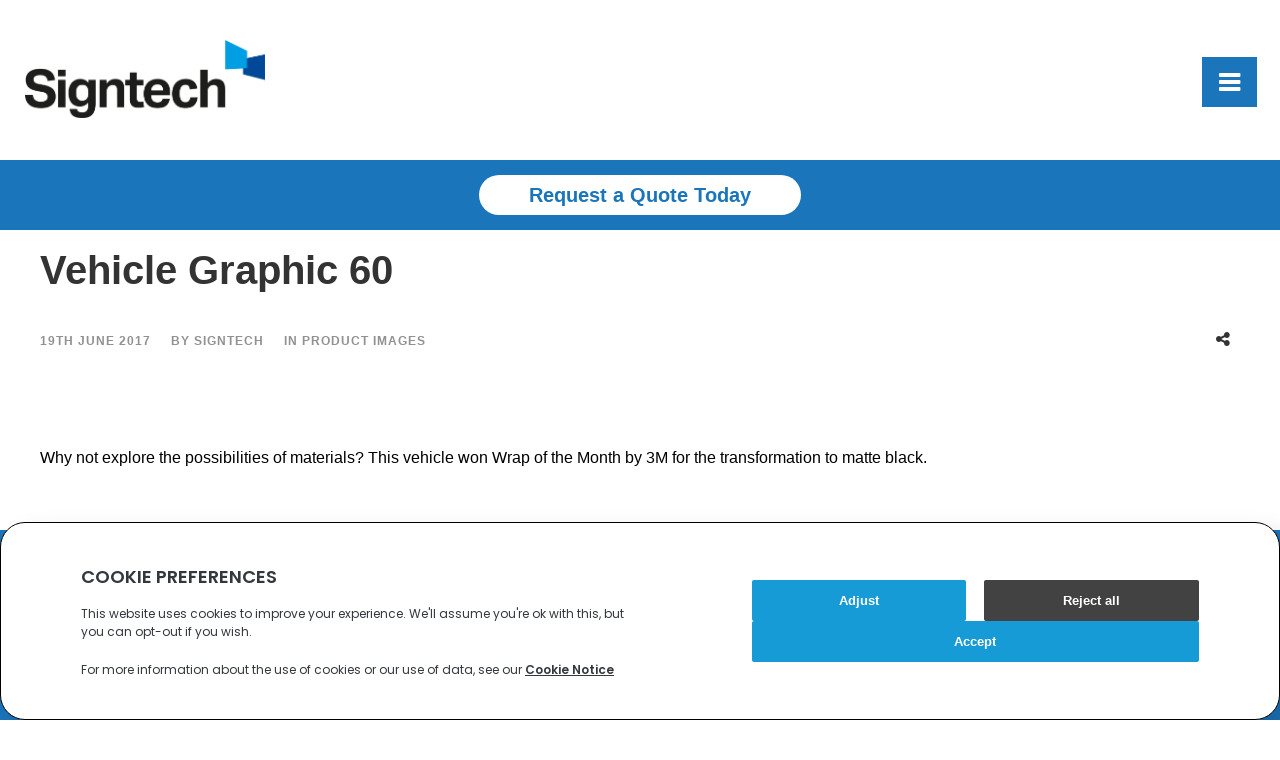

--- FILE ---
content_type: text/html; charset=UTF-8
request_url: https://signtech.je/product-images/vehicle-graphic-60/
body_size: 17797
content:
<!DOCTYPE html>
<html lang="en-US">
<head>

	<!-- Google Tag Manager -->
<script>(function(w,d,s,l,i){w[l]=w[l]||[];w[l].push({'gtm.start':
            new Date().getTime(),event:'gtm.js'});var f=d.getElementsByTagName(s)[0],
        j=d.createElement(s),dl=l!='dataLayer'?'&l='+l:'';j.async=true;j.src=
        'https://www.googletagmanager.com/gtm.js?id='+i+dl;f.parentNode.insertBefore(j,f);
    })(window,document,'script','dataLayer','GTM-T2MMW59F');</script>
<!-- End Google Tag Manager -->
    <!-- Google tag (gtag.js) -->
<script async src="https://www.googletagmanager.com/gtag/js?id=G-K6D8B3F5QF"></script>
<script>
    window.dataLayer = window.dataLayer || [];
    function gtag(){dataLayer.push(arguments);}
    gtag('js', new Date());

    gtag('config', 'G-K6D8B3F5QF');
</script>	
    <meta charset="utf-8">
    <meta http-equiv="X-UA-Compatible" content="IE=edge">
    <meta name="viewport" content="width=device-width, initial-scale=1, maximum-scale=1">
    <meta http-equiv="Content-Type" content="text/html; charset=UTF-8"/>
    <title>
		Vehicle Graphic 60 &raquo; Signtech    </title>
	<script src="https://banner.cookiescan.com/js?id=87-723907"></script>
	<meta name='robots' content='max-image-preview:large' />
<link rel='dns-prefetch' href='//www.google.com' />
<link rel='dns-prefetch' href='//fonts.googleapis.com' />
<link rel="alternate" type="application/rss+xml" title="Signtech &raquo; Vehicle Graphic 60 Comments Feed" href="https://signtech.je/product-images/vehicle-graphic-60/feed/" />
<script type="text/javascript">
/* <![CDATA[ */
window._wpemojiSettings = {"baseUrl":"https:\/\/s.w.org\/images\/core\/emoji\/15.0.3\/72x72\/","ext":".png","svgUrl":"https:\/\/s.w.org\/images\/core\/emoji\/15.0.3\/svg\/","svgExt":".svg","source":{"concatemoji":"https:\/\/signtech.je\/wp-includes\/js\/wp-emoji-release.min.js?ver=6.5.7"}};
/*! This file is auto-generated */
!function(i,n){var o,s,e;function c(e){try{var t={supportTests:e,timestamp:(new Date).valueOf()};sessionStorage.setItem(o,JSON.stringify(t))}catch(e){}}function p(e,t,n){e.clearRect(0,0,e.canvas.width,e.canvas.height),e.fillText(t,0,0);var t=new Uint32Array(e.getImageData(0,0,e.canvas.width,e.canvas.height).data),r=(e.clearRect(0,0,e.canvas.width,e.canvas.height),e.fillText(n,0,0),new Uint32Array(e.getImageData(0,0,e.canvas.width,e.canvas.height).data));return t.every(function(e,t){return e===r[t]})}function u(e,t,n){switch(t){case"flag":return n(e,"\ud83c\udff3\ufe0f\u200d\u26a7\ufe0f","\ud83c\udff3\ufe0f\u200b\u26a7\ufe0f")?!1:!n(e,"\ud83c\uddfa\ud83c\uddf3","\ud83c\uddfa\u200b\ud83c\uddf3")&&!n(e,"\ud83c\udff4\udb40\udc67\udb40\udc62\udb40\udc65\udb40\udc6e\udb40\udc67\udb40\udc7f","\ud83c\udff4\u200b\udb40\udc67\u200b\udb40\udc62\u200b\udb40\udc65\u200b\udb40\udc6e\u200b\udb40\udc67\u200b\udb40\udc7f");case"emoji":return!n(e,"\ud83d\udc26\u200d\u2b1b","\ud83d\udc26\u200b\u2b1b")}return!1}function f(e,t,n){var r="undefined"!=typeof WorkerGlobalScope&&self instanceof WorkerGlobalScope?new OffscreenCanvas(300,150):i.createElement("canvas"),a=r.getContext("2d",{willReadFrequently:!0}),o=(a.textBaseline="top",a.font="600 32px Arial",{});return e.forEach(function(e){o[e]=t(a,e,n)}),o}function t(e){var t=i.createElement("script");t.src=e,t.defer=!0,i.head.appendChild(t)}"undefined"!=typeof Promise&&(o="wpEmojiSettingsSupports",s=["flag","emoji"],n.supports={everything:!0,everythingExceptFlag:!0},e=new Promise(function(e){i.addEventListener("DOMContentLoaded",e,{once:!0})}),new Promise(function(t){var n=function(){try{var e=JSON.parse(sessionStorage.getItem(o));if("object"==typeof e&&"number"==typeof e.timestamp&&(new Date).valueOf()<e.timestamp+604800&&"object"==typeof e.supportTests)return e.supportTests}catch(e){}return null}();if(!n){if("undefined"!=typeof Worker&&"undefined"!=typeof OffscreenCanvas&&"undefined"!=typeof URL&&URL.createObjectURL&&"undefined"!=typeof Blob)try{var e="postMessage("+f.toString()+"("+[JSON.stringify(s),u.toString(),p.toString()].join(",")+"));",r=new Blob([e],{type:"text/javascript"}),a=new Worker(URL.createObjectURL(r),{name:"wpTestEmojiSupports"});return void(a.onmessage=function(e){c(n=e.data),a.terminate(),t(n)})}catch(e){}c(n=f(s,u,p))}t(n)}).then(function(e){for(var t in e)n.supports[t]=e[t],n.supports.everything=n.supports.everything&&n.supports[t],"flag"!==t&&(n.supports.everythingExceptFlag=n.supports.everythingExceptFlag&&n.supports[t]);n.supports.everythingExceptFlag=n.supports.everythingExceptFlag&&!n.supports.flag,n.DOMReady=!1,n.readyCallback=function(){n.DOMReady=!0}}).then(function(){return e}).then(function(){var e;n.supports.everything||(n.readyCallback(),(e=n.source||{}).concatemoji?t(e.concatemoji):e.wpemoji&&e.twemoji&&(t(e.twemoji),t(e.wpemoji)))}))}((window,document),window._wpemojiSettings);
/* ]]> */
</script>
<style id='wp-emoji-styles-inline-css' type='text/css'>

	img.wp-smiley, img.emoji {
		display: inline !important;
		border: none !important;
		box-shadow: none !important;
		height: 1em !important;
		width: 1em !important;
		margin: 0 0.07em !important;
		vertical-align: -0.1em !important;
		background: none !important;
		padding: 0 !important;
	}
</style>
<link rel='stylesheet' id='wp-block-library-css' href='https://signtech.je/wp-includes/css/dist/block-library/style.min.css?ver=6.5.7' type='text/css' media='all' />
<style id='classic-theme-styles-inline-css' type='text/css'>
/*! This file is auto-generated */
.wp-block-button__link{color:#fff;background-color:#32373c;border-radius:9999px;box-shadow:none;text-decoration:none;padding:calc(.667em + 2px) calc(1.333em + 2px);font-size:1.125em}.wp-block-file__button{background:#32373c;color:#fff;text-decoration:none}
</style>
<style id='global-styles-inline-css' type='text/css'>
body{--wp--preset--color--black: #000000;--wp--preset--color--cyan-bluish-gray: #abb8c3;--wp--preset--color--white: #ffffff;--wp--preset--color--pale-pink: #f78da7;--wp--preset--color--vivid-red: #cf2e2e;--wp--preset--color--luminous-vivid-orange: #ff6900;--wp--preset--color--luminous-vivid-amber: #fcb900;--wp--preset--color--light-green-cyan: #7bdcb5;--wp--preset--color--vivid-green-cyan: #00d084;--wp--preset--color--pale-cyan-blue: #8ed1fc;--wp--preset--color--vivid-cyan-blue: #0693e3;--wp--preset--color--vivid-purple: #9b51e0;--wp--preset--gradient--vivid-cyan-blue-to-vivid-purple: linear-gradient(135deg,rgba(6,147,227,1) 0%,rgb(155,81,224) 100%);--wp--preset--gradient--light-green-cyan-to-vivid-green-cyan: linear-gradient(135deg,rgb(122,220,180) 0%,rgb(0,208,130) 100%);--wp--preset--gradient--luminous-vivid-amber-to-luminous-vivid-orange: linear-gradient(135deg,rgba(252,185,0,1) 0%,rgba(255,105,0,1) 100%);--wp--preset--gradient--luminous-vivid-orange-to-vivid-red: linear-gradient(135deg,rgba(255,105,0,1) 0%,rgb(207,46,46) 100%);--wp--preset--gradient--very-light-gray-to-cyan-bluish-gray: linear-gradient(135deg,rgb(238,238,238) 0%,rgb(169,184,195) 100%);--wp--preset--gradient--cool-to-warm-spectrum: linear-gradient(135deg,rgb(74,234,220) 0%,rgb(151,120,209) 20%,rgb(207,42,186) 40%,rgb(238,44,130) 60%,rgb(251,105,98) 80%,rgb(254,248,76) 100%);--wp--preset--gradient--blush-light-purple: linear-gradient(135deg,rgb(255,206,236) 0%,rgb(152,150,240) 100%);--wp--preset--gradient--blush-bordeaux: linear-gradient(135deg,rgb(254,205,165) 0%,rgb(254,45,45) 50%,rgb(107,0,62) 100%);--wp--preset--gradient--luminous-dusk: linear-gradient(135deg,rgb(255,203,112) 0%,rgb(199,81,192) 50%,rgb(65,88,208) 100%);--wp--preset--gradient--pale-ocean: linear-gradient(135deg,rgb(255,245,203) 0%,rgb(182,227,212) 50%,rgb(51,167,181) 100%);--wp--preset--gradient--electric-grass: linear-gradient(135deg,rgb(202,248,128) 0%,rgb(113,206,126) 100%);--wp--preset--gradient--midnight: linear-gradient(135deg,rgb(2,3,129) 0%,rgb(40,116,252) 100%);--wp--preset--font-size--small: 13px;--wp--preset--font-size--medium: 20px;--wp--preset--font-size--large: 36px;--wp--preset--font-size--x-large: 42px;--wp--preset--spacing--20: 0.44rem;--wp--preset--spacing--30: 0.67rem;--wp--preset--spacing--40: 1rem;--wp--preset--spacing--50: 1.5rem;--wp--preset--spacing--60: 2.25rem;--wp--preset--spacing--70: 3.38rem;--wp--preset--spacing--80: 5.06rem;--wp--preset--shadow--natural: 6px 6px 9px rgba(0, 0, 0, 0.2);--wp--preset--shadow--deep: 12px 12px 50px rgba(0, 0, 0, 0.4);--wp--preset--shadow--sharp: 6px 6px 0px rgba(0, 0, 0, 0.2);--wp--preset--shadow--outlined: 6px 6px 0px -3px rgba(255, 255, 255, 1), 6px 6px rgba(0, 0, 0, 1);--wp--preset--shadow--crisp: 6px 6px 0px rgba(0, 0, 0, 1);}:where(.is-layout-flex){gap: 0.5em;}:where(.is-layout-grid){gap: 0.5em;}body .is-layout-flex{display: flex;}body .is-layout-flex{flex-wrap: wrap;align-items: center;}body .is-layout-flex > *{margin: 0;}body .is-layout-grid{display: grid;}body .is-layout-grid > *{margin: 0;}:where(.wp-block-columns.is-layout-flex){gap: 2em;}:where(.wp-block-columns.is-layout-grid){gap: 2em;}:where(.wp-block-post-template.is-layout-flex){gap: 1.25em;}:where(.wp-block-post-template.is-layout-grid){gap: 1.25em;}.has-black-color{color: var(--wp--preset--color--black) !important;}.has-cyan-bluish-gray-color{color: var(--wp--preset--color--cyan-bluish-gray) !important;}.has-white-color{color: var(--wp--preset--color--white) !important;}.has-pale-pink-color{color: var(--wp--preset--color--pale-pink) !important;}.has-vivid-red-color{color: var(--wp--preset--color--vivid-red) !important;}.has-luminous-vivid-orange-color{color: var(--wp--preset--color--luminous-vivid-orange) !important;}.has-luminous-vivid-amber-color{color: var(--wp--preset--color--luminous-vivid-amber) !important;}.has-light-green-cyan-color{color: var(--wp--preset--color--light-green-cyan) !important;}.has-vivid-green-cyan-color{color: var(--wp--preset--color--vivid-green-cyan) !important;}.has-pale-cyan-blue-color{color: var(--wp--preset--color--pale-cyan-blue) !important;}.has-vivid-cyan-blue-color{color: var(--wp--preset--color--vivid-cyan-blue) !important;}.has-vivid-purple-color{color: var(--wp--preset--color--vivid-purple) !important;}.has-black-background-color{background-color: var(--wp--preset--color--black) !important;}.has-cyan-bluish-gray-background-color{background-color: var(--wp--preset--color--cyan-bluish-gray) !important;}.has-white-background-color{background-color: var(--wp--preset--color--white) !important;}.has-pale-pink-background-color{background-color: var(--wp--preset--color--pale-pink) !important;}.has-vivid-red-background-color{background-color: var(--wp--preset--color--vivid-red) !important;}.has-luminous-vivid-orange-background-color{background-color: var(--wp--preset--color--luminous-vivid-orange) !important;}.has-luminous-vivid-amber-background-color{background-color: var(--wp--preset--color--luminous-vivid-amber) !important;}.has-light-green-cyan-background-color{background-color: var(--wp--preset--color--light-green-cyan) !important;}.has-vivid-green-cyan-background-color{background-color: var(--wp--preset--color--vivid-green-cyan) !important;}.has-pale-cyan-blue-background-color{background-color: var(--wp--preset--color--pale-cyan-blue) !important;}.has-vivid-cyan-blue-background-color{background-color: var(--wp--preset--color--vivid-cyan-blue) !important;}.has-vivid-purple-background-color{background-color: var(--wp--preset--color--vivid-purple) !important;}.has-black-border-color{border-color: var(--wp--preset--color--black) !important;}.has-cyan-bluish-gray-border-color{border-color: var(--wp--preset--color--cyan-bluish-gray) !important;}.has-white-border-color{border-color: var(--wp--preset--color--white) !important;}.has-pale-pink-border-color{border-color: var(--wp--preset--color--pale-pink) !important;}.has-vivid-red-border-color{border-color: var(--wp--preset--color--vivid-red) !important;}.has-luminous-vivid-orange-border-color{border-color: var(--wp--preset--color--luminous-vivid-orange) !important;}.has-luminous-vivid-amber-border-color{border-color: var(--wp--preset--color--luminous-vivid-amber) !important;}.has-light-green-cyan-border-color{border-color: var(--wp--preset--color--light-green-cyan) !important;}.has-vivid-green-cyan-border-color{border-color: var(--wp--preset--color--vivid-green-cyan) !important;}.has-pale-cyan-blue-border-color{border-color: var(--wp--preset--color--pale-cyan-blue) !important;}.has-vivid-cyan-blue-border-color{border-color: var(--wp--preset--color--vivid-cyan-blue) !important;}.has-vivid-purple-border-color{border-color: var(--wp--preset--color--vivid-purple) !important;}.has-vivid-cyan-blue-to-vivid-purple-gradient-background{background: var(--wp--preset--gradient--vivid-cyan-blue-to-vivid-purple) !important;}.has-light-green-cyan-to-vivid-green-cyan-gradient-background{background: var(--wp--preset--gradient--light-green-cyan-to-vivid-green-cyan) !important;}.has-luminous-vivid-amber-to-luminous-vivid-orange-gradient-background{background: var(--wp--preset--gradient--luminous-vivid-amber-to-luminous-vivid-orange) !important;}.has-luminous-vivid-orange-to-vivid-red-gradient-background{background: var(--wp--preset--gradient--luminous-vivid-orange-to-vivid-red) !important;}.has-very-light-gray-to-cyan-bluish-gray-gradient-background{background: var(--wp--preset--gradient--very-light-gray-to-cyan-bluish-gray) !important;}.has-cool-to-warm-spectrum-gradient-background{background: var(--wp--preset--gradient--cool-to-warm-spectrum) !important;}.has-blush-light-purple-gradient-background{background: var(--wp--preset--gradient--blush-light-purple) !important;}.has-blush-bordeaux-gradient-background{background: var(--wp--preset--gradient--blush-bordeaux) !important;}.has-luminous-dusk-gradient-background{background: var(--wp--preset--gradient--luminous-dusk) !important;}.has-pale-ocean-gradient-background{background: var(--wp--preset--gradient--pale-ocean) !important;}.has-electric-grass-gradient-background{background: var(--wp--preset--gradient--electric-grass) !important;}.has-midnight-gradient-background{background: var(--wp--preset--gradient--midnight) !important;}.has-small-font-size{font-size: var(--wp--preset--font-size--small) !important;}.has-medium-font-size{font-size: var(--wp--preset--font-size--medium) !important;}.has-large-font-size{font-size: var(--wp--preset--font-size--large) !important;}.has-x-large-font-size{font-size: var(--wp--preset--font-size--x-large) !important;}
.wp-block-navigation a:where(:not(.wp-element-button)){color: inherit;}
:where(.wp-block-post-template.is-layout-flex){gap: 1.25em;}:where(.wp-block-post-template.is-layout-grid){gap: 1.25em;}
:where(.wp-block-columns.is-layout-flex){gap: 2em;}:where(.wp-block-columns.is-layout-grid){gap: 2em;}
.wp-block-pullquote{font-size: 1.5em;line-height: 1.6;}
</style>
<link rel='stylesheet' id='contact-form-7-css' href='https://signtech.je/wp-content/plugins/contact-form-7/includes/css/styles.css?ver=5.9.6' type='text/css' media='all' />
<link rel='stylesheet' id='esg-plugin-settings-css' href='https://signtech.je/wp-content/plugins/essential-grid/public/assets/css/settings.css?ver=3.1.1' type='text/css' media='all' />
<link rel='stylesheet' id='tp-fontello-css' href='https://signtech.je/wp-content/plugins/essential-grid/public/assets/font/fontello/css/fontello.css?ver=3.1.1' type='text/css' media='all' />
<link rel='stylesheet' id='tp-open-sans-css' href='https://fonts.googleapis.com/css?family=Open+Sans%3A300%2C400%2C600%2C700%2C800' type='text/css' media='all' />
<link rel='stylesheet' id='tp-raleway-css' href='https://fonts.googleapis.com/css?family=Raleway%3A100%2C200%2C300%2C400%2C500%2C600%2C700%2C800%2C900' type='text/css' media='all' />
<link rel='stylesheet' id='tp-droid-serif-css' href='https://fonts.googleapis.com/css?family=Droid+Serif%3A400%2C700' type='text/css' media='all' />
<link rel='stylesheet' id='rs-plugin-settings-css' href='https://signtech.je/wp-content/plugins/revslider/public/assets/css/settings.css?ver=5.4.8' type='text/css' media='all' />
<style id='rs-plugin-settings-inline-css' type='text/css'>
.tp-caption a{color:#ff7302;text-shadow:none;-webkit-transition:all 0.2s ease-out;-moz-transition:all 0.2s ease-out;-o-transition:all 0.2s ease-out;-ms-transition:all 0.2s ease-out}.tp-caption a:hover{color:#ffa902}
</style>
<link rel='stylesheet' id='parent-style-css' href='https://signtech.je/wp-content/themes/miami/style.css?ver=20240712.1229' type='text/css' media='all' />
<link rel='stylesheet' id='miami_bootstrap_css-css' href='https://signtech.je/wp-content/themes/miami/assets/css/bootstrap.min.css?ver=false' type='text/css' media='all' />
<link rel='stylesheet' id='bootstrap-signtech-css' href='https://signtech.je/wp-content/themes/miami_child/assets/css/bootstrap-signtech.css?ver=20240712.1229' type='text/css' media='all' />
<link rel='stylesheet' id='signtech-media-mobile-css' href='https://signtech.je/wp-content/themes/miami_child/assets/css/signtech-media-mobile.css?ver=20240712.1229' type='text/css' media='all' />
<link rel='stylesheet' id='signtech-media-tablet-css' href='https://signtech.je/wp-content/themes/miami_child/assets/css/signtech-media-tablet.css?ver=20240712.1229' type='text/css' media='all' />
<link rel='stylesheet' id='signtech-2021-css' href='https://signtech.je/wp-content/themes/miami_child/assets/css2/signtech-2021.css?ver=20240712.1229' type='text/css' media='all' />
<link rel='stylesheet' id='tp-sourcesans-css' href='//fonts.googleapis.com/css?family=Source+Sans+Pro%3A200%2C300%2C400%2C600%2C700%2C900' type='text/css' media='all' />
<link rel='stylesheet' id='miami_theme_css-css' href='https://signtech.je/wp-content/themes/miami_child/style.css?ver=false' type='text/css' media='all' />
<link rel='stylesheet' id='miami_icons_css-css' href='https://signtech.je/wp-content/themes/miami/assets/css/icons.css?ver=false' type='text/css' media='all' />
<link rel='stylesheet' id='miami_fontello_css-css' href='https://signtech.je/wp-content/themes/miami/assets/fonts/css/fontello.css?ver=false' type='text/css' media='all' />
<link rel='stylesheet' id='dashicons-css' href='https://signtech.je/wp-includes/css/dashicons.min.css?ver=6.5.7' type='text/css' media='all' />
<link rel='stylesheet' id='js_composer_front-css' href='https://signtech.je/wp-content/plugins/js_composer/assets/css/js_composer.min.css?ver=7.7.2' type='text/css' media='all' />
<link rel='stylesheet' id='forminator-module-css-6795-css' href='https://signtech.je/wp-content/uploads/forminator/6795_c73bbb038a3cf8c60a691af6f5f7bf00/css/style-6795.css?ver=1724943475' type='text/css' media='all' />
<link rel='stylesheet' id='forminator-icons-css' href='https://signtech.je/wp-content/plugins/forminator/assets/forminator-ui/css/forminator-icons.min.css?ver=1.33' type='text/css' media='all' />
<link rel='stylesheet' id='forminator-utilities-css' href='https://signtech.je/wp-content/plugins/forminator/assets/forminator-ui/css/src/forminator-utilities.min.css?ver=1.33' type='text/css' media='all' />
<link rel='stylesheet' id='forminator-grid-default-css' href='https://signtech.je/wp-content/plugins/forminator/assets/forminator-ui/css/src/grid/forminator-grid.open.min.css?ver=1.33' type='text/css' media='all' />
<link rel='stylesheet' id='forminator-forms-flat-base-css' href='https://signtech.je/wp-content/plugins/forminator/assets/forminator-ui/css/src/form/forminator-form-flat.base.min.css?ver=1.33' type='text/css' media='all' />
<link rel='stylesheet' id='forminator-forms-flat-full-css' href='https://signtech.je/wp-content/plugins/forminator/assets/forminator-ui/css/src/form/forminator-form-flat.full.min.css?ver=1.33' type='text/css' media='all' />
<link rel='stylesheet' id='intlTelInput-forminator-css-css' href='https://signtech.je/wp-content/plugins/forminator/assets/css/intlTelInput.min.css?ver=4.0.3' type='text/css' media='all' />
<link rel='stylesheet' id='buttons-css' href='https://signtech.je/wp-includes/css/buttons.min.css?ver=6.5.7' type='text/css' media='all' />
<link rel='stylesheet' id='popup-maker-site-css' href='//signtech.je/wp-content/uploads/pum/pum-site-styles.css?generated=1720783584&#038;ver=1.19.0' type='text/css' media='all' />
<script type="text/javascript" src="https://signtech.je/wp-includes/js/jquery/jquery.min.js?ver=3.7.1" id="jquery-core-js"></script>
<script type="text/javascript" src="https://signtech.je/wp-includes/js/jquery/jquery-migrate.min.js?ver=3.4.1" id="jquery-migrate-js"></script>
<script type="text/javascript" src="https://signtech.je/wp-content/plugins/revslider/public/assets/js/jquery.themepunch.revolution.min.js?ver=5.4.8" id="revmin-js"></script>
<script type="text/javascript" src="https://signtech.je/wp-content/themes/miami_child/assets/js/signtech2.js?ver=2021.01.10" id="signtech2-js"></script>
<script type="text/javascript" src="https://signtech.je/wp-content/plugins/forminator/assets/js/library/jquery.validate.min.js?ver=1.33" id="forminator-jquery-validate-js"></script>
<script type="text/javascript" src="https://signtech.je/wp-content/plugins/forminator/assets/forminator-ui/js/forminator-form.min.js?ver=1.33" id="forminator-form-js"></script>
<script type="text/javascript" id="forminator-front-scripts-js-extra">
/* <![CDATA[ */
var ForminatorFront = {"ajaxUrl":"https:\/\/signtech.je\/wp-admin\/admin-ajax.php","cform":{"processing":"Submitting form, please wait","error":"An error occurred while processing the form. Please try again","upload_error":"An upload error occurred while processing the form. Please try again","pagination_prev":"Previous","pagination_next":"Next","pagination_go":"Submit","gateway":{"processing":"Processing payment, please wait","paid":"Success! Payment confirmed. Submitting form, please wait","error":"Error! Something went wrong when verifying the payment"},"captcha_error":"Invalid CAPTCHA","no_file_chosen":"No file chosen","intlTelInput_utils_script":"https:\/\/signtech.je\/wp-content\/plugins\/forminator\/assets\/js\/library\/intlTelInputUtils.js","process_error":"Please try again"},"poll":{"processing":"Submitting vote, please wait","error":"An error occurred saving the vote. Please try again"},"quiz":{"view_results":"View Results"},"select2":{"load_more":"Loading more results\u2026","no_result_found":"No results found","searching":"Searching\u2026","loaded_error":"The results could not be loaded."}};
/* ]]> */
</script>
<script type="text/javascript" src="https://signtech.je/wp-content/plugins/forminator/build/front/front.multi.min.js?ver=1.33" id="forminator-front-scripts-js"></script>
<script type="text/javascript" src="https://signtech.je/wp-content/plugins/forminator/assets/js/library/intlTelInput.min.js?ver=1.33" id="forminator-intlTelInput-js"></script>
<script type="text/javascript" src="https://signtech.je/wp-content/plugins/forminator/assets/js/library/libphonenumber.min.js?ver=1.33" id="forminator-libphonenumber-js"></script>
<script></script><link rel="https://api.w.org/" href="https://signtech.je/wp-json/" /><link rel="alternate" type="application/json" href="https://signtech.je/wp-json/wp/v2/posts/5329" /><link rel="EditURI" type="application/rsd+xml" title="RSD" href="https://signtech.je/xmlrpc.php?rsd" />
<link rel="canonical" href="https://signtech.je/product-images/vehicle-graphic-60/" />
<link rel='shortlink' href='https://signtech.je/?p=5329' />
<link rel="alternate" type="application/json+oembed" href="https://signtech.je/wp-json/oembed/1.0/embed?url=https%3A%2F%2Fsigntech.je%2Fproduct-images%2Fvehicle-graphic-60%2F" />
<link rel="alternate" type="text/xml+oembed" href="https://signtech.je/wp-json/oembed/1.0/embed?url=https%3A%2F%2Fsigntech.je%2Fproduct-images%2Fvehicle-graphic-60%2F&#038;format=xml" />
		<script type="text/javascript">
			var ajaxRevslider;
			
			jQuery(document).ready(function() {
				// CUSTOM AJAX CONTENT LOADING FUNCTION
				ajaxRevslider = function(obj) {
				
					// obj.type : Post Type
					// obj.id : ID of Content to Load
					// obj.aspectratio : The Aspect Ratio of the Container / Media
					// obj.selector : The Container Selector where the Content of Ajax will be injected. It is done via the Essential Grid on Return of Content
					
					var content = "";

					data = {};
					
					data.action = 'revslider_ajax_call_front';
					data.client_action = 'get_slider_html';
					data.token = 'f4c911f494';
					data.type = obj.type;
					data.id = obj.id;
					data.aspectratio = obj.aspectratio;
					
					// SYNC AJAX REQUEST
					jQuery.ajax({
						type:"post",
						url:"https://signtech.je/wp-admin/admin-ajax.php",
						dataType: 'json',
						data:data,
						async:false,
						success: function(ret, textStatus, XMLHttpRequest) {
							if(ret.success == true)
								content = ret.data;								
						},
						error: function(e) {
							console.log(e);
						}
					});
					
					 // FIRST RETURN THE CONTENT WHEN IT IS LOADED !!
					 return content;						 
				};
				
				// CUSTOM AJAX FUNCTION TO REMOVE THE SLIDER
				var ajaxRemoveRevslider = function(obj) {
					return jQuery(obj.selector+" .rev_slider").revkill();
				};

				// EXTEND THE AJAX CONTENT LOADING TYPES WITH TYPE AND FUNCTION
				var extendessential = setInterval(function() {
					if (jQuery.fn.tpessential != undefined) {
						clearInterval(extendessential);
						if(typeof(jQuery.fn.tpessential.defaults) !== 'undefined') {
							jQuery.fn.tpessential.defaults.ajaxTypes.push({type:"revslider",func:ajaxRevslider,killfunc:ajaxRemoveRevslider,openAnimationSpeed:0.3});   
							// type:  Name of the Post to load via Ajax into the Essential Grid Ajax Container
							// func: the Function Name which is Called once the Item with the Post Type has been clicked
							// killfunc: function to kill in case the Ajax Window going to be removed (before Remove function !
							// openAnimationSpeed: how quick the Ajax Content window should be animated (default is 0.3)
						}
					}
				},30);
			});
		</script>
		<style type="text/css">.recentcomments a{display:inline !important;padding:0 !important;margin:0 !important;}</style><meta name="generator" content="Powered by WPBakery Page Builder - drag and drop page builder for WordPress."/>
<meta name="generator" content="Powered by Slider Revolution 5.4.8 - responsive, Mobile-Friendly Slider Plugin for WordPress with comfortable drag and drop interface." />
<script type="text/javascript">function setREVStartSize(e){									
						try{ e.c=jQuery(e.c);var i=jQuery(window).width(),t=9999,r=0,n=0,l=0,f=0,s=0,h=0;
							if(e.responsiveLevels&&(jQuery.each(e.responsiveLevels,function(e,f){f>i&&(t=r=f,l=e),i>f&&f>r&&(r=f,n=e)}),t>r&&(l=n)),f=e.gridheight[l]||e.gridheight[0]||e.gridheight,s=e.gridwidth[l]||e.gridwidth[0]||e.gridwidth,h=i/s,h=h>1?1:h,f=Math.round(h*f),"fullscreen"==e.sliderLayout){var u=(e.c.width(),jQuery(window).height());if(void 0!=e.fullScreenOffsetContainer){var c=e.fullScreenOffsetContainer.split(",");if (c) jQuery.each(c,function(e,i){u=jQuery(i).length>0?u-jQuery(i).outerHeight(!0):u}),e.fullScreenOffset.split("%").length>1&&void 0!=e.fullScreenOffset&&e.fullScreenOffset.length>0?u-=jQuery(window).height()*parseInt(e.fullScreenOffset,0)/100:void 0!=e.fullScreenOffset&&e.fullScreenOffset.length>0&&(u-=parseInt(e.fullScreenOffset,0))}f=u}else void 0!=e.minHeight&&f<e.minHeight&&(f=e.minHeight);e.c.closest(".rev_slider_wrapper").css({height:f})					
						}catch(d){console.log("Failure at Presize of Slider:"+d)}						
					};</script>
<noscript><style> .wpb_animate_when_almost_visible { opacity: 1; }</style></noscript>
    <link rel="icon" type="image/ico" href="https://signtech.je/wp-content/themes/miami_child/assets/img/favicon/favicon.ico"/>
    <script src='https://www.google.com/recaptcha/api.js'></script>
</head>
<body class="post-template-default single single-post postid-5329 single-format-standard  onepagermenu wpb-js-composer js-comp-ver-7.7.2 vc_responsive" >

<!-- Google Tag Manager (noscript) -->
<noscript><iframe src="https://www.googletagmanager.com/ns.html?id=GTM-T2MMW59F"
		height="0" width="0" style="display:none;visibility:hidden"></iframe></noscript>
<!-- End Google Tag Manager (noscript) -->
<style>a{color:#1b75bb}.button:hover{border-color:#1b75bb; background:#1b75bb}.lightondark .button:hover{border-color:#1b75bb;background:#1b75bb}.lightondark .button.bordered:hover{border-color:#1b75bb; background:#1b75bb}.button.bordered:hover{border-color:#1b75bb; background:#1b75bb}.button.subtle:hover{border-color:#1b75bb; background:#1b75bb}.lightondark .button.subtle:hover{border-color:#1b75bb; background:#1b75bb}.button.highlight{border:2px solid #1b75bb; background:#1b75bb}.lightondark ul.regularlist a{color:#1b75bb}ul.speciallist li a:hover{color:#1b75bb}.lightondark ul.speciallist li a:hover{color:#1b75bb}.pricetable .priceitem.highlight h3.pricetitle{background:#1b75bb}.lightondark .pricetable .priceitem.highlight h3.pricetitle{background:#1b75bb}.simpleservice .serviceicon{color:#1b75bb}.simpleservice.highlight{background:#1b75bb}.simpleservice.highlight:hover .serviceicon{color:#1b75bb}.sidebar_widget.widget_nav_menu li.current_page_item a{color:#1b75bb}.comment-reply-link.reply:hover{color:#1b75bb}.readmorebutton a:hover:after,.comment-reply-link.reply:hover:after{background:#1b75bb}.sharemainbutton:hover{background:#1b75bb; border:2px solid #1b75bb}.lightondark input[type="submit"]:focus:hover{border:2px solid #1b75bb}input[type="submit"]:hover{background:#1b75bb}.readmorebutton a:hover,.comment-reply-link.reply:hover{color:#1b75bb}.sticky .blog_post_title a{color:#1b75bb}body,select,textarea,input[type="text"],input[type="password"],input[type="datetime"],input[type="datetime-local"],input[type="date"],input[type="month"],input[type="time"],input[type="week"],input[type="number"],input[type="email"],input[type="url"],input[type="search"],input[type="tel"],input[type="color"],#showbiz_moreportfolio_1 .showbiz-title,#showbiz_moreportfolio_1 a.showbiz-title,#showbiz_moreportfolio_1 a.showbiz-title:visited,#showbiz_moreportfolio_1 .excerpt,.sb-post-details,.sb-post-details span,.sb-post-details a,.sb-post-details a:visited,.sb-readmore,.sb-readmore span,.sb-readmore a,.sb-readmore a:visited{font-family:"Helvetica Neue",Helvetica,Arial,sans-serif}.esg-grid,.esg-selected-filterbutton{font-family:"Helvetica Neue",Helvetica,Arial,sans-serif !important}</style>
<style scope>.content_max_width {max-width:1230px}</style>
<!-- THE SLIDE WIDGET PANEL -->
<!-- END OF SLIDE WIDGET PANEL-->

<!--! BODY WRAPPER -->
<section id="miamitop"></section>
<article id="bodywrapper">

    <!--! HEADER -->
	        <header id="header_wrapper" class="fixed-header-fullwidth">

            <!--!	SubHeader -->
            <!-- SUBHEADER ALTERNATIVE I. -->
            <section id="header" class=" stickyheader  indent makeitsticky lightextend">
                <section id="header_inner_wrapper" style="max-width:1230px"
                         class=" lightmainnav solid  background_fullmenu rightside ">
                    <!-- BOOTSTRAP ROW -->
                    <section class="row">
                        <!-- SUBHEADER ALTERNATIVE II. -->
						                        <section id="logo_wrapper" class="floatleft "><a href="https://signtech.je"> </a></section>

                        <section id="hidden_logo_wrapper" class="floatleft hidden"></section>

                        <!--!  Navigation Floating -->
                        <section id="nav-floating">
                            <section id="navigation" class="floatleft" >
								<ul id="menu-signtech-main-menu" class="navigation"><li  data-backgroundcolor="rgba(37,37,37,1)" id="menu-item-268" class="menu-item menu-item-type-post_type menu-item-object-page darknav" ><a class="menu-link"  href="https://signtech.je/contact/">Contact Us </a></li>
<li  data-backgroundcolor="rgba(37,37,37,1)" id="menu-item-4686" class="menu-item menu-item-type-post_type menu-item-object-page darknav" ><a class="menu-link"  href="https://signtech.je/about/">About </a></li>
<li  data-backgroundcolor="rgba(37,37,37,1)" id="menu-item-6405" class="menu-item menu-item-type-post_type menu-item-object-page darknav" ><a class="menu-link"  href="https://signtech.je/our-people/">Our People </a></li>
<li  data-backgroundcolor="rgba(37,37,37,1)" id="menu-item-6034" class="menu-item menu-item-type-post_type menu-item-object-page darknav" ><a class="menu-link"  href="https://signtech.je/spotlight/">Spotlight </a></li>
<li  data-backgroundcolor="rgba(37,37,37,1)" id="menu-item-270" class="menu-item menu-item-type-post_type menu-item-object-page darknav" ><a class="menu-link"  href="https://signtech.je/products/">Products </a></li>
<li  data-backgroundcolor="rgba(37,37,37,1)" id="menu-item-271" class="menu-item menu-item-type-post_type menu-item-object-page darknav" ><a class="menu-link"  href="https://signtech.je/sectors/">Sectors </a></li>
<li  data-backgroundcolor="rgba(37,37,37,1)" id="menu-item-6517" class="menu-item menu-item-type-custom menu-item-object-custom darknav" ><a class="menu-link"  href="https://payments.citypay.com/VVYMRFpBBA/~Signtech">Pay an Invoice </a></li>
<li  data-backgroundcolor="rgba(37,37,37,1)" id="menu-item-6712" class="menu-item menu-item-type-post_type menu-item-object-page darknav" ><a class="menu-link"  href="https://signtech.je/media/">Signtech Media </a></li>
</ul>                                <div id="stm_homepage_link_v2"><a href="https://signtech.je/media"><span>SIGNTECH MEDIA</span></a></div>
                                <div id="st-mobile-navigation" class="darknav">
                                    <i class="showonclose icon-menu"></i>
                                    <i class="showonopen icon-cancel"></i>
                                </div>
                            </section>
                            <!-- END OF NAVIGATION -->

																					                            <div class="clearfix"></div>
                        </section>
                        <!-- END OF NAV FLOATING -->

                        <div class="clearfix"></div>
                    </section>
                </section>
            </section>
            <!-- END OF HEADER -->
        </header>
        <!-- END OF HEADER -->

        <!-- END OF BOOTSTRAP ROW -->
	


	
			<div class="mrh-quoteme">
			
			<section class="tp_vc_mw_rowwrapper    "  ><article style="padding-top: 0px ; padding-bottom: 0px;" class="tp_vc_mw_rowinner  darkonlight "><div class="rowbgimage_overlay" style="background-color:transparent;"></div><div class="content_max_width"><div data-vc-parallax="1.5" class="vc_row wpb_row vc_row-fluid vc_row-has-fill vc_row-o-equal-height vc_row-o-content-middle vc_row-flex vc_general vc_parallax vc_parallax-on">
				<div class="wpb_column vc_column_container vc_col-sm-12"><div class="vc_column-inner"><div class="wpb_wrapper">
					
	<div class="wpb_text_column wpb_content_element" >
		<div class="wpb_wrapper">
			<div class="mrh-quoteme-flex">
<div class="mrh-quoteme-text"></div>
<div class="mrh-quoteme-btn"><a class="st_cover_btn" href="#" data-paperform-id="signtech" data-popup-button="1">Request a Quote Today</a></div>
</p></div>

		</div>
	</div>

				</div></div></div>
			</div><div style="clear:both"></div></div></article></section>
			
			</div>
			
	<!--!	Page Title Image -->
		 	 	</div></section>		    <!--!	Page Title  -->

    <article id="page-5329" class="nosidebar blog_single_elements_left post-5329 post type-post status-publish format-standard has-post-thumbnail hentry category-product-images" >
        <section id="content_inner_wrapper" class="dark"
                 style="margin:auto;width:100%;background-color:#ffffff">
            <div style="display:table; width:100%;margin:auto;" id="intern_content_inner_wrapper">
                <section id="content-container">
					
	<div id="page-title-wrapper"  class="dark">
		<section style="max-width:1230px" class="container-fluid titleincontent hb_inner_wrapper" >
			<section class="page_title_outter_wrapper" style="width:100%">
				<!--!	Page Title -->
				<h1 id="pagetitle" class="textalignleft parallaxpgtitle dark " style="margin-top:41px;">Vehicle Graphic 60</h1>			</section>
		</section>
	</div>											<div class="sbr-contentwrapper"><section class="tp_vc_mw_rowwrapper    "  ><article style="padding-top: 0px ; padding-bottom: 0px;" class="tp_vc_mw_rowinner  dark title_media_wrapper_row"><div class="rowbgimage_overlay" style="background-color:transparent;"></div><div class="content_max_width"><div data-vc-parallax="1.5" class="vc_row wpb_row vc_row-fluid title_media_wrapper_row vc_row-has-fill vc_general vc_parallax vc_parallax-on"><div class="wpb_column vc_column_container vc_col-sm-12"><div class="vc_column-inner"><div class="wpb_wrapper">
	<div class="wpb_text_column wpb_content_element" >
		<div class="wpb_wrapper">
			<div class="blog_post_meta_container">
<div class="blog_post_meta_line"><span class="blog_post_meta_date">19th June 2017</span><span class="blog_post_meta_author">by <a href="https://signtech.je/author/signtech/" title="Posts by Signtech" rel="author">Signtech</a></span><span class="blog_post_meta_categories">in <a href="https://signtech.je/./product-images/">PRODUCT IMAGES</a></span></div>
<p><div class="blog_post_meta_links">			<div class="sharemecollector">			<div class="sharemainbutton"><i class="icon-share headerlikesicon"></i></div>			<div class="shareshowonhover">				<div id="share_69707bb3a68a4" class="sharemask">				<div id="pinterest_12369707bb3a633f"></div>			    <div id="twitter_12369707bb3a633f"></div>			    <div id="facebook_12369707bb3a633f"></div>			    				</div>			</div>			<script>			jQuery(document).ready(function(){										jQuery("#pinterest_12369707bb3a633f").sharrre({						  share: {						    pinterest: true						  },						  enableHover: false,						  count: false,						  url: "https://signtech.je/product-images/vehicle-graphic-60/",						  title: "Vehicle Graphic 60 (Signtech) https://signtech.je/product-images/vehicle-graphic-60/",						  media: "https://signtech.je/wp-content/uploads/2017/06/vehicle-graphics-60.jpg",						  description: "Vehicle Graphic 60 (Signtech) https://signtech.je/product-images/vehicle-graphic-60/",						  layout: "vertical",						  template: "<div class=\"shareme\"><i class=\" pinterest_btn icon-pinterest-circled ui-sortable-handle headerlikesicon\" ></i></div>",						  enableTracking: true,						  click: function(api, options){						    api.simulateClick();						    api.openPopup("pinterest");						  },						  buttons: {						  	pinterest: {   							  media: "https://signtech.je/wp-content/uploads/2017/06/vehicle-graphics-60.jpg",							  description: "Vehicle Graphic 60 (Signtech) https://signtech.je/product-images/vehicle-graphic-60/",							  layout: "horizontal"							}  						  }						});										jQuery("#twitter_12369707bb3a633f").sharrre({						  share: {						    twitter: true						  },						  enableHover: false,						  count: false,						  url: "https://signtech.je/product-images/vehicle-graphic-60/",						  title: "Vehicle Graphic 60 (Signtech) https://signtech.je/product-images/vehicle-graphic-60/",						  media: "https://signtech.je/wp-content/uploads/2017/06/vehicle-graphics-60.jpg",						  layout: "vertical",						  template: "<div class=\"shareme\"><i class=\" twitter_btn icon-twitter ui-sortable-handle headerlikesicon\" ></i></div>",						  enableTracking: true,						  click: function(api, options){						    api.simulateClick();						    api.openPopup("twitter");						  },						  buttons: {						  	twitter: {   							  media: "https://signtech.je/wp-content/uploads/2017/06/vehicle-graphics-60.jpg",							  description: "Vehicle Graphic 60 (Signtech) https://signtech.je/product-images/vehicle-graphic-60/",							  layout: "horizontal"							}  						  }						});										jQuery("#facebook_12369707bb3a633f").sharrre({						  share: {						    facebook: true						  },						  enableHover: false,						  count: false,						  url: "https://signtech.je/product-images/vehicle-graphic-60/",						  title: "Vehicle Graphic 60 (Signtech) https://signtech.je/product-images/vehicle-graphic-60/",						  media: "https://signtech.je/wp-content/uploads/2017/06/vehicle-graphics-60.jpg",						  layout: "vertical",						  template: "<div class=\"shareme\"><i class=\" facebook_btn icon-facebook ui-sortable-handle headerlikesicon\" ></i></div>",						  enableTracking: true,						  click: function(api, options){						    api.simulateClick();						    api.openPopup("facebook");						  },						  buttons: {						  	facebook: {   							  media: "https://signtech.je/wp-content/uploads/2017/06/vehicle-graphics-60.jpg",							  description: "Vehicle Graphic 60 (Signtech) https://signtech.je/product-images/vehicle-graphic-60/",							  layout: "horizontal"							}  						  }						});				var miamisharetim = setInterval(function() {					if (jQuery('#share_69707bb3a68a4.sharemask').find('.shareme').length>0) {						setTimeout(function() {							initShareMe('#share_69707bb3a68a4.sharemask');						},100);						clearInterval(miamisharetim);					}				},300);			});		</script></div></div><p></p></div>

		</div>
	</div>
</div></div></div></div><div style="clear:both"></div></div></article></section><div class="wpb-content-wrapper"><section class="tp_vc_mw_rowwrapper    "  >
<article style="padding-top: 0px ; padding-bottom: 0px;" class="tp_vc_mw_rowinner  darkonlight ">
<div class="rowbgimage_overlay" style="background-color:transparent;"></div>
<div class="content_max_width">
<div data-vc-parallax="1.5" class="vc_row wpb_row vc_row-fluid vc_row-has-fill vc_general vc_parallax vc_parallax-on">
<div class="wpb_column vc_column_container vc_col-sm-12">
<div class="vc_column-inner">
<div class="wpb_wrapper">
<div class="wpb_text_column wpb_content_element" >
<div class="wpb_wrapper">
<div class="sbr-textwrapper">
<div><span style="font-family: Calibri,sans-serif; font-size: small;"><span style="color: black; font-family: Calibri,sans-serif; font-size: medium;">Why not </span><span style="color: black; font-size: medium;">explore the possibilities of materials? This vehicle won Wrap of the Month by 3M for the transformation to matte black.</span></span></div>
<p>&nbsp;</p>
</div></div></div>
</div>
</div>
</div>
</div>
<div style="clear:both"></div>
</div>
</article>
</section>
</div></div>
						
						

						<div style="height:35px;" class="bottomspacer"></div>                </section> <!-- End Of Content -->

            </div>
            <div class="clearfix"></div>
        </section>
    </article><!-- #post -->

    <footer id="footer" class="">
        <div class="footerinnerwrapper">
            <!-- LEFT / RIGHT UNDERLAYS FOR FOOTER -->
            <section class="footer_left_underlay footer_widget" style="background-color:#1b75bb"></section>
            <section class="footer_right_underlay" style="background-color:#1b75bb"></section>
            <!-- END OF LEFT - RIGHT UNDERLAYS -->
            <section class="footer-inner container-fluid rowwrapper" style="max-width:1310px">
                <section class="row">
					                            <article class="col-md-9 widgetslot footer_widget"
                                     style="background-color:#1b75bb">
								<div id="text-3" class="widget-1  first footer_widget widget_text">			<div class="textwidget"><p>Copyright Signtech 2025</p>
</div>
		</div><div id="nav_menu-3" class="widget-2  last footer_widget widget_nav_menu"><div class="menu-footer-menu-container"><ul id="menu-footer-menu" class="menu"><li  data-backgroundcolor="rgba(37,37,37,1)" id="menu-item-505" class="menu-item menu-item-type-post_type menu-item-object-page darknav" ><a class="menu-link"  href="https://signtech.je/contact/">Contact </a></li>
<li  data-backgroundcolor="rgba(37,37,37,1)" id="menu-item-504" class="menu-item menu-item-type-post_type menu-item-object-page darknav" ><a class="menu-link"  href="https://signtech.je/terms-of-use/">Signtech Terms of Use </a></li>
<li  data-backgroundcolor="rgba(37,37,37,1)" id="menu-item-6363" class="menu-item menu-item-type-custom menu-item-object-custom darknav" ><a class="menu-link"  target="_blank" href="https://signtech.je/wp-content/uploads/2022/10/Signtech-Privacy-Notice-detailed.pdf">Privacy policy </a></li>
<li  data-backgroundcolor="rgba(37,37,37,1)" id="menu-item-502" class="menu-item menu-item-type-post_type menu-item-object-page darknav" ><a class="menu-link"  href="https://signtech.je/site-map/">Site map </a></li>
<li  data-backgroundcolor="rgba(37,37,37,1)" id="menu-item-5973" class="menu-item menu-item-type-post_type menu-item-object-page darknav" ><a class="menu-link"  href="https://signtech.je/blog/">Blog </a></li>
</ul></div></div>
                            </article>
                            <!-- END OF WIDGET HOLDER -->

                            <article class="col-md-3 widgetslot footer_widget"
                                     style="background-color:#1b75bb">
								<div id="text-2" class="widget-1  last  footer_widget widget_text">			<div class="textwidget"><a href="https://signtech.je" class="st_footer_logo"><span>Signtech</span></a>
        <div class="mrh_social social noborder last">
             <a target="_blank" href="https://www.linkedin.com/company/signtechci" style="" rel="noopener"><i class="icon-linkedin-squared" style="color:white;"></i></a>
             <a target="_blank" href="https://www.instagram.com/signtechci/" style="" rel="noopener"><i class="icon-instagramm" style="color:white;"></i></a>
             <a target="_blank" href="https://www.facebook.com/SigntechCI?fref=ts" style="" rel="noopener"><i class="icon-facebook-squared" style="color:white;"></i></a>
             <a target="_blank" href="https://www.pinterest.com/signtechci/" style="" rel="noopener"><i class="icon-pinterest-squared" style="color:white;"></i></a>
        </div></div>
		</div>                            </article>
                            <!-- END OF WIDGET HOLDER -->
							                </section>
                <!-- END OF ROW -->
                <section class="row">
                    <div class="col-md-8">
                        <div class="footer_3rd_party_logo_container">
                            <span class="footer_3rd_party_logo"><img src="https://signtech.je/wp-content/themes/miami_child/assets/img/footer/logo-international-sign-association.png" alt="International Sign Association"></span>
                            <span class="footer_3rd_party_logo"><img src="https://signtech.je/wp-content/themes/miami_child/assets/img/footer/logo-sign-design-society.png" alt="Sign Design Society"></span>
                            <span class="footer_3rd_party_logo"><img src="https://signtech.je/wp-content/themes/miami_child/assets/img/footer/logo-3m-authorised.png" alt="3m Authorised"></span>
                            <span class="footer_3rd_party_logo"><img src="https://signtech.je/wp-content/themes/miami_child/assets/img/footer/logo-avery-dennison.png" alt="Avery Dennison"></span>
                            <span class="footer_3rd_party_logo"><img src="https://signtech.je/wp-content/themes/miami_child/assets/img/footer/logo-genuine-jersey.png" alt="Genuine Jersey"></span>
                            <span class="footer_3rd_party_logo"><img src="https://signtech.je/wp-content/themes/miami_child/assets/img/footer/logo-eco-active.png" alt="Eco Active Member"></span>
                        </div>
                    </div>
                </section>
            </section>
            <!-- END OF THE FOOTER CONTAINER -->
        </div>
        <!-- END FOOTER INNER WRAPPER -->
    </footer>
</article>
<!-- ! END OF BODY WRAPPER -->
<div id="pum-6807" class="pum pum-overlay pum-theme-6798 pum-theme-lightbox popmake-overlay click_open" data-popmake="{&quot;id&quot;:6807,&quot;slug&quot;:&quot;quote-me&quot;,&quot;theme_id&quot;:6798,&quot;cookies&quot;:[],&quot;triggers&quot;:[{&quot;type&quot;:&quot;click_open&quot;,&quot;settings&quot;:{&quot;cookie_name&quot;:&quot;&quot;,&quot;extra_selectors&quot;:&quot;.mrh_quoteme_trigger&quot;}}],&quot;mobile_disabled&quot;:null,&quot;tablet_disabled&quot;:null,&quot;meta&quot;:{&quot;display&quot;:{&quot;stackable&quot;:false,&quot;overlay_disabled&quot;:false,&quot;scrollable_content&quot;:false,&quot;disable_reposition&quot;:false,&quot;size&quot;:&quot;medium&quot;,&quot;responsive_min_width&quot;:&quot;0%&quot;,&quot;responsive_min_width_unit&quot;:false,&quot;responsive_max_width&quot;:&quot;100%&quot;,&quot;responsive_max_width_unit&quot;:false,&quot;custom_width&quot;:&quot;640px&quot;,&quot;custom_width_unit&quot;:false,&quot;custom_height&quot;:&quot;380px&quot;,&quot;custom_height_unit&quot;:false,&quot;custom_height_auto&quot;:false,&quot;location&quot;:&quot;center top&quot;,&quot;position_from_trigger&quot;:false,&quot;position_top&quot;:&quot;0&quot;,&quot;position_left&quot;:&quot;0&quot;,&quot;position_bottom&quot;:&quot;0&quot;,&quot;position_right&quot;:&quot;0&quot;,&quot;position_fixed&quot;:false,&quot;animation_type&quot;:&quot;fade&quot;,&quot;animation_speed&quot;:&quot;350&quot;,&quot;animation_origin&quot;:&quot;center top&quot;,&quot;overlay_zindex&quot;:false,&quot;zindex&quot;:&quot;1999999999&quot;},&quot;close&quot;:{&quot;text&quot;:&quot;&quot;,&quot;button_delay&quot;:&quot;0&quot;,&quot;overlay_click&quot;:false,&quot;esc_press&quot;:&quot;1&quot;,&quot;f4_press&quot;:false},&quot;click_open&quot;:[]}}" role="dialog" aria-modal="false"
								   	aria-labelledby="pum_popup_title_6807">

	<div id="popmake-6807" class="pum-container popmake theme-6798 pum-responsive pum-responsive-medium responsive size-medium">

				

							<div id="pum_popup_title_6807" class="pum-title popmake-title">
				QUOTE REQUEST			</div>
		

		

				<div class="pum-content popmake-content" tabindex="0">
			<h2>Quote Request</h2>
<p class="color-blue">Thank you for requesting a quote from Signtech. Please fill in your information and we will get back to you as soon as possible.</p>
<div class="forminator-ui forminator-custom-form forminator-custom-form-6795 forminator-design--flat  forminator_ajax" data-forminator-render="0" data-form="forminator-module-6795" data-uid="69707bb3a98f6"><br/></div><form
				id="forminator-module-6795"
				class="forminator-ui forminator-custom-form forminator-custom-form-6795 forminator-design--flat  forminator_ajax"
				method="post"
				data-forminator-render="0"
				data-form-id="6795"
				
				data-design="flat"
				
				
				
				data-grid="open"
				enctype="multipart/form-data"
				
				style="display: none;"
				
				data-uid="69707bb3a98f6"
			><div role="alert" aria-live="polite" class="forminator-response-message forminator-error" aria-hidden="true"></div><div class="forminator-row"><div id="name-2" class="forminator-field-name forminator-col forminator-col-12 "><div class="forminator-row forminator-no-margin" data-multiple="true"><div class="forminator-col forminator-col-md-12"><div class="forminator-field"><label for="forminator-field-first-name-2_69707bb3a98f6" id="forminator-field-first-name-2_69707bb3a98f6-label" class="forminator-label">First Name <span class="forminator-required">*</span></label><input type="text" name="name-2-first-name" placeholder="E.g. John" id="forminator-field-first-name-2_69707bb3a98f6" class="forminator-input" aria-required="true" data-multi="1" value="" /></div></div><div class="forminator-col forminator-col-md-12"><div class="forminator-field"><label for="forminator-field-last-name-2_69707bb3a98f6" id="forminator-field-last-name-2_69707bb3a98f6-label" class="forminator-label">Last Name <span class="forminator-required">*</span></label><input type="text" name="name-2-last-name" placeholder="E.g. Doe" id="forminator-field-last-name-2_69707bb3a98f6" class="forminator-input" aria-required="true" data-multi="1" value="" /></div></div></div></div></div><div class="forminator-row"><div id="text-1" class="forminator-field-text forminator-col forminator-col-12 "><div class="forminator-field"><label for="forminator-field-text-1_69707bb3a98f6" id="forminator-field-text-1_69707bb3a98f6-label" class="forminator-label">Company</label><input type="text" name="text-1" value="" placeholder="Company" id="forminator-field-text-1_69707bb3a98f6" class="forminator-input forminator-name--field" data-required="" /></div></div></div><div class="forminator-row"><div id="email-1" class="forminator-field-email forminator-col forminator-col-12 "><div class="forminator-field"><label for="forminator-field-email-1_69707bb3a98f6" id="forminator-field-email-1_69707bb3a98f6-label" class="forminator-label">Email Address <span class="forminator-required">*</span></label><input type="email" name="email-1" value="" placeholder="E.g. john@doe.com" id="forminator-field-email-1_69707bb3a98f6" class="forminator-input forminator-email--field" data-required="1" aria-required="true" /></div></div></div><div class="forminator-row"><div id="phone-1" class="forminator-field-phone forminator-col forminator-col-12 "><div class="forminator-field"><label for="forminator-field-phone-1_69707bb3a98f6" id="forminator-field-phone-1_69707bb3a98f6-label" class="forminator-label">Mobile <span class="forminator-required">*</span></label><input type="text" name="phone-1" value="" placeholder="" id="forminator-field-phone-1_69707bb3a98f6" class="forminator-input forminator-field--phone" data-required="1" aria-required="true" autocomplete="off" /></div></div></div><div class="forminator-row"><div id="radio-1" class="forminator-field-radio forminator-col forminator-col-12  signtech-quote-input-radio"><div role="radiogroup" class="forminator-field" aria-labelledby="forminator-radiogroup-69707bb3a98f6-label"><span id="forminator-radiogroup-69707bb3a98f6-label" class="forminator-label">Delivery</span><label id="forminator-field-radio-1-label-1" for="forminator-field-radio-1-1-69707bb3a98f6" class="forminator-radio" title="Soon (within a month)"><input type="radio" name="radio-1" value="Soon" id="forminator-field-radio-1-1-69707bb3a98f6" aria-labelledby="forminator-field-radio-1-label-1" data-calculation="0"   data-hidden-behavior="zero"/><span class="forminator-radio-bullet" aria-hidden="true"></span><span class="forminator-radio-label">Soon (within a month)</span></label><label id="forminator-field-radio-1-label-2" for="forminator-field-radio-1-2-69707bb3a98f6" class="forminator-radio" title="Sooner (within a fortnight)"><input type="radio" name="radio-1" value="Sooner" id="forminator-field-radio-1-2-69707bb3a98f6" aria-labelledby="forminator-field-radio-1-label-2" data-calculation="0"   data-hidden-behavior="zero"/><span class="forminator-radio-bullet" aria-hidden="true"></span><span class="forminator-radio-label">Sooner (within a fortnight)</span></label><label id="forminator-field-radio-1-label-3" for="forminator-field-radio-1-3-69707bb3a98f6" class="forminator-radio" title="Urgent (this week)"><input type="radio" name="radio-1" value="Urgent" id="forminator-field-radio-1-3-69707bb3a98f6" aria-labelledby="forminator-field-radio-1-label-3" data-calculation="0"   data-hidden-behavior="zero"/><span class="forminator-radio-bullet" aria-hidden="true"></span><span class="forminator-radio-label">Urgent (this week)</span></label></div></div></div><div class="forminator-row"><div id="text-2" class="forminator-field-text forminator-col forminator-col-12  .quoteme-address-1"><div class="forminator-field"><label for="forminator-field-text-2_69707bb3a98f6" id="forminator-field-text-2_69707bb3a98f6-label" class="forminator-label">Address Finder</label><input type="text" name="text-2" value="" placeholder="Enter Postcode" id="forminator-field-text-2_69707bb3a98f6" class="forminator-input forminator-name--field" data-required="" /></div></div></div><div class="forminator-row"><div id="text-3" class="forminator-field-text forminator-col forminator-col-12  .quoteme-address-2"><div class="forminator-field"><label for="forminator-field-text-3_69707bb3a98f6" id="forminator-field-text-3_69707bb3a98f6-label" class="forminator-label">Address Line 2</label><input type="text" name="text-3" value="" placeholder="" id="forminator-field-text-3_69707bb3a98f6" class="forminator-input forminator-name--field" data-required="" /></div></div></div><div class="forminator-row"><div id="text-4" class="forminator-field-text forminator-col forminator-col-12  .quoteme-address-3"><div class="forminator-field"><label for="forminator-field-text-4_69707bb3a98f6" id="forminator-field-text-4_69707bb3a98f6-label" class="forminator-label">Address Line 3</label><input type="text" name="text-4" value="" placeholder="" id="forminator-field-text-4_69707bb3a98f6" class="forminator-input forminator-name--field" data-required="" /></div></div></div><div class="forminator-row"><div id="text-5" class="forminator-field-text forminator-col forminator-col-12  .quoteme-address-town"><div class="forminator-field"><label for="forminator-field-text-5_69707bb3a98f6" id="forminator-field-text-5_69707bb3a98f6-label" class="forminator-label">Town/City</label><input type="text" name="text-5" value="" placeholder="" id="forminator-field-text-5_69707bb3a98f6" class="forminator-input forminator-name--field" data-required="" /></div></div></div><div class="forminator-row"><div id="text-6" class="forminator-field-text forminator-col forminator-col-12  .quoteme-address-postcode"><div class="forminator-field"><label for="forminator-field-text-6_69707bb3a98f6" id="forminator-field-text-6_69707bb3a98f6-label" class="forminator-label">Postcode</label><input type="text" name="text-6" value="" placeholder="" id="forminator-field-text-6_69707bb3a98f6" class="forminator-input forminator-name--field" data-required="" /></div></div></div><div class="forminator-row"><div id="radio-2" class="forminator-field-radio forminator-col forminator-col-12  signtech-quote-input-radio"><div role="radiogroup" class="forminator-field" aria-labelledby="forminator-radiogroup-69707bb3a98f6-label"><span id="forminator-radiogroup-69707bb3a98f6-label" class="forminator-label">Do you require a site visit?</span><label id="forminator-field-radio-2-label-1" for="forminator-field-radio-2-1-69707bb3a98f6" class="forminator-radio" title="Yes"><input type="radio" name="radio-2" value="Yes" id="forminator-field-radio-2-1-69707bb3a98f6" aria-labelledby="forminator-field-radio-2-label-1" data-calculation="0"   data-hidden-behavior="zero"/><span class="forminator-radio-bullet" aria-hidden="true"></span><span class="forminator-radio-label">Yes</span></label><label id="forminator-field-radio-2-label-2" for="forminator-field-radio-2-2-69707bb3a98f6" class="forminator-radio" title="No"><input type="radio" name="radio-2" value="No" id="forminator-field-radio-2-2-69707bb3a98f6" aria-labelledby="forminator-field-radio-2-label-2" data-calculation="0"   data-hidden-behavior="zero"/><span class="forminator-radio-bullet" aria-hidden="true"></span><span class="forminator-radio-label">No</span></label></div></div></div><div class="forminator-row"><div id="text-7" class="forminator-field-text forminator-col forminator-col-12  signtech-description-up"><div class="forminator-field"><label for="forminator-field-text-7_69707bb3a98f6" id="forminator-field-text-7_69707bb3a98f6-label" class="forminator-label">When&#039;s a good time to visit?</label><input type="text" name="text-7" value="" placeholder="" id="forminator-field-text-7_69707bb3a98f6" class="forminator-input forminator-name--field" data-required="" aria-describedby="forminator-field-text-7_69707bb3a98f6-description" /><span id="forminator-field-text-7_69707bb3a98f6-description" class="forminator-description">We work Monday to Thursday (8am - 5pm) and Friday (8am - 2pm).  Let us know which week day and whether you prefer a morning or afternoon visit.</span></div></div></div><div class="forminator-row"><div id="text-8" class="forminator-field-text forminator-col forminator-col-12  signtech-description-up"><div class="forminator-field"><label for="forminator-field-text-8_69707bb3a98f6" id="forminator-field-text-8_69707bb3a98f6-label" class="forminator-label">Where can we park?</label><input type="text" name="text-8" value="" placeholder="" id="forminator-field-text-8_69707bb3a98f6" class="forminator-input forminator-name--field" data-required="" aria-describedby="forminator-field-text-8_69707bb3a98f6-description" /><span id="forminator-field-text-8_69707bb3a98f6-description" class="forminator-description">Is there any onsite or designated parking?</span></div></div></div><div class="forminator-row"><div id="checkbox-1" class="forminator-field-checkbox forminator-col forminator-col-12  signtech-quote-input-checkbox"><div role="group" class="forminator-field" aria-labelledby="forminator-checkbox-group-69707bb3a98f6-label"><span id="forminator-checkbox-group-69707bb3a98f6-label" class="forminator-label">Service Type</span><label id="forminator-field-checkbox-1-1-69707bb3a98f6-label" for="forminator-field-checkbox-1-1-69707bb3a98f6" class="forminator-checkbox" title="Creative Designs"><input type="checkbox" name="checkbox-1[]" value="Creative-Designs" id="forminator-field-checkbox-1-1-69707bb3a98f6" aria-labelledby="forminator-field-checkbox-1-1-69707bb3a98f6-label" data-calculation="0"   data-hidden-behavior="zero" aria-describedby="forminator-field-checkbox-1-69707bb3a98f6-description"/><span class="forminator-checkbox-box" aria-hidden="true"></span><span class="forminator-checkbox-label">Creative Designs</span></label><label id="forminator-field-checkbox-1-2-69707bb3a98f6-label" for="forminator-field-checkbox-1-2-69707bb3a98f6" class="forminator-checkbox" title="Signage Consultation"><input type="checkbox" name="checkbox-1[]" value="Signage-Consultation" id="forminator-field-checkbox-1-2-69707bb3a98f6" aria-labelledby="forminator-field-checkbox-1-2-69707bb3a98f6-label" data-calculation="0"   data-hidden-behavior="zero" aria-describedby="forminator-field-checkbox-1-69707bb3a98f6-description"/><span class="forminator-checkbox-box" aria-hidden="true"></span><span class="forminator-checkbox-label">Signage Consultation</span></label><label id="forminator-field-checkbox-1-3-69707bb3a98f6-label" for="forminator-field-checkbox-1-3-69707bb3a98f6" class="forminator-checkbox" title="Interior Signs"><input type="checkbox" name="checkbox-1[]" value="Interior-Signs" id="forminator-field-checkbox-1-3-69707bb3a98f6" aria-labelledby="forminator-field-checkbox-1-3-69707bb3a98f6-label" data-calculation="0"   data-hidden-behavior="zero" aria-describedby="forminator-field-checkbox-1-69707bb3a98f6-description"/><span class="forminator-checkbox-box" aria-hidden="true"></span><span class="forminator-checkbox-label">Interior Signs</span></label><label id="forminator-field-checkbox-1-4-69707bb3a98f6-label" for="forminator-field-checkbox-1-4-69707bb3a98f6" class="forminator-checkbox" title="Exterior Signs"><input type="checkbox" name="checkbox-1[]" value="Exterior-Signs" id="forminator-field-checkbox-1-4-69707bb3a98f6" aria-labelledby="forminator-field-checkbox-1-4-69707bb3a98f6-label" data-calculation="0"   data-hidden-behavior="zero" aria-describedby="forminator-field-checkbox-1-69707bb3a98f6-description"/><span class="forminator-checkbox-box" aria-hidden="true"></span><span class="forminator-checkbox-label">Exterior Signs</span></label><label id="forminator-field-checkbox-1-5-69707bb3a98f6-label" for="forminator-field-checkbox-1-5-69707bb3a98f6" class="forminator-checkbox" title="Vehicle Advertising Wrapping"><input type="checkbox" name="checkbox-1[]" value="Vehicle-Advertising-Wrapping" id="forminator-field-checkbox-1-5-69707bb3a98f6" aria-labelledby="forminator-field-checkbox-1-5-69707bb3a98f6-label" data-calculation="0"   data-hidden-behavior="zero" aria-describedby="forminator-field-checkbox-1-69707bb3a98f6-description"/><span class="forminator-checkbox-box" aria-hidden="true"></span><span class="forminator-checkbox-label">Vehicle Advertising Wrapping</span></label><label id="forminator-field-checkbox-1-6-69707bb3a98f6-label" for="forminator-field-checkbox-1-6-69707bb3a98f6" class="forminator-checkbox" title="Boat Wrapping"><input type="checkbox" name="checkbox-1[]" value="Boat-Wrapping" id="forminator-field-checkbox-1-6-69707bb3a98f6" aria-labelledby="forminator-field-checkbox-1-6-69707bb3a98f6-label" data-calculation="0"   data-hidden-behavior="zero" aria-describedby="forminator-field-checkbox-1-69707bb3a98f6-description"/><span class="forminator-checkbox-box" aria-hidden="true"></span><span class="forminator-checkbox-label">Boat Wrapping</span></label><label id="forminator-field-checkbox-1-7-69707bb3a98f6-label" for="forminator-field-checkbox-1-7-69707bb3a98f6" class="forminator-checkbox" title="Window Graphics"><input type="checkbox" name="checkbox-1[]" value="Window-Graphics" id="forminator-field-checkbox-1-7-69707bb3a98f6" aria-labelledby="forminator-field-checkbox-1-7-69707bb3a98f6-label" data-calculation="0"   data-hidden-behavior="zero" aria-describedby="forminator-field-checkbox-1-69707bb3a98f6-description"/><span class="forminator-checkbox-box" aria-hidden="true"></span><span class="forminator-checkbox-label">Window Graphics</span></label><label id="forminator-field-checkbox-1-8-69707bb3a98f6-label" for="forminator-field-checkbox-1-8-69707bb3a98f6" class="forminator-checkbox" title="Roll Up Banners"><input type="checkbox" name="checkbox-1[]" value="Roll-Up-Banners" id="forminator-field-checkbox-1-8-69707bb3a98f6" aria-labelledby="forminator-field-checkbox-1-8-69707bb3a98f6-label" data-calculation="0"   data-hidden-behavior="zero" aria-describedby="forminator-field-checkbox-1-69707bb3a98f6-description"/><span class="forminator-checkbox-box" aria-hidden="true"></span><span class="forminator-checkbox-label">Roll Up Banners</span></label><label id="forminator-field-checkbox-1-9-69707bb3a98f6-label" for="forminator-field-checkbox-1-9-69707bb3a98f6" class="forminator-checkbox" title="Wayfinding Signs"><input type="checkbox" name="checkbox-1[]" value="Wayfinding-Signs" id="forminator-field-checkbox-1-9-69707bb3a98f6" aria-labelledby="forminator-field-checkbox-1-9-69707bb3a98f6-label" data-calculation="0"   data-hidden-behavior="zero" aria-describedby="forminator-field-checkbox-1-69707bb3a98f6-description"/><span class="forminator-checkbox-box" aria-hidden="true"></span><span class="forminator-checkbox-label">Wayfinding Signs</span></label><label id="forminator-field-checkbox-1-10-69707bb3a98f6-label" for="forminator-field-checkbox-1-10-69707bb3a98f6" class="forminator-checkbox" title="Health and Safety Signs"><input type="checkbox" name="checkbox-1[]" value="Health-and-Safety-Signs" id="forminator-field-checkbox-1-10-69707bb3a98f6" aria-labelledby="forminator-field-checkbox-1-10-69707bb3a98f6-label" data-calculation="0"   data-hidden-behavior="zero" aria-describedby="forminator-field-checkbox-1-69707bb3a98f6-description"/><span class="forminator-checkbox-box" aria-hidden="true"></span><span class="forminator-checkbox-label">Health and Safety Signs</span></label><label id="forminator-field-checkbox-1-11-69707bb3a98f6-label" for="forminator-field-checkbox-1-11-69707bb3a98f6" class="forminator-checkbox" title="Signage Maintenance"><input type="checkbox" name="checkbox-1[]" value="Signage-Maintenance" id="forminator-field-checkbox-1-11-69707bb3a98f6" aria-labelledby="forminator-field-checkbox-1-11-69707bb3a98f6-label" data-calculation="0"   data-hidden-behavior="zero" aria-describedby="forminator-field-checkbox-1-69707bb3a98f6-description"/><span class="forminator-checkbox-box" aria-hidden="true"></span><span class="forminator-checkbox-label">Signage Maintenance</span></label><label id="forminator-field-checkbox-1-12-69707bb3a98f6-label" for="forminator-field-checkbox-1-12-69707bb3a98f6" class="forminator-checkbox" title="Solar Film"><input type="checkbox" name="checkbox-1[]" value="Solar-Film" id="forminator-field-checkbox-1-12-69707bb3a98f6" aria-labelledby="forminator-field-checkbox-1-12-69707bb3a98f6-label" data-calculation="0"   data-hidden-behavior="zero" aria-describedby="forminator-field-checkbox-1-69707bb3a98f6-description"/><span class="forminator-checkbox-box" aria-hidden="true"></span><span class="forminator-checkbox-label">Solar Film</span></label><label id="forminator-field-checkbox-1-13-69707bb3a98f6-label" for="forminator-field-checkbox-1-13-69707bb3a98f6" class="forminator-checkbox" title="Event Signage (banners, feather flags, safety signage etc)"><input type="checkbox" name="checkbox-1[]" value="Event-Signage" id="forminator-field-checkbox-1-13-69707bb3a98f6" aria-labelledby="forminator-field-checkbox-1-13-69707bb3a98f6-label" data-calculation="0"   data-hidden-behavior="zero" aria-describedby="forminator-field-checkbox-1-69707bb3a98f6-description"/><span class="forminator-checkbox-box" aria-hidden="true"></span><span class="forminator-checkbox-label">Event Signage (banners, feather flags, safety signage etc)</span></label><span id="forminator-field-checkbox-1-69707bb3a98f6-description" class="forminator-description">Please select all that apply</span></div></div></div><div class="forminator-row"><div id="textarea-1" class="forminator-field-textarea forminator-col forminator-col-12 "><div class="forminator-field"><label for="forminator-field-textarea-1_69707bb3a98f6" id="forminator-field-textarea-1_69707bb3a98f6-label" class="forminator-label">Tell us about your requirements / project</label><textarea name="textarea-1" placeholder="" id="forminator-field-textarea-1_69707bb3a98f6" class="forminator-textarea" rows="6" style="min-height:140px;" ></textarea></div></div></div><div class="forminator-row"><div id="upload-1" class="forminator-field-upload forminator-col forminator-col-12 "><div class="forminator-field"><label for="forminator-field-upload-1_69707bb3a98f6" id="forminator-field-upload-1_69707bb3a98f6-label" class="forminator-label">Share any visuals / logos / designs you&#039;re after</label><div class="forminator-multi-upload " data-element="upload-1_69707bb3a98f6" aria-describedby="forminator-field-upload-1_69707bb3a98f6-description"><input type="file" name="upload-1[]" id="forminator-field-upload-1_69707bb3a98f6" class="forminator-input-file forminator-field-upload-1_69707bb3a98f6-6795" multiple="multiple" data-method="ajax" accept=".jpg,.jpeg,.jpe,.png,.bmp,.tiff,.tif,.webp,.avif,.heic,.css,.htm,.html,.dfxp,.js,.psd,.xcf,.pdf,.zip,.rar" data-limit="5" data-limit-message="You can upload a maximum of 5 files." data-size="5000000" data-size-message="Maximum file size allowed is 5 MB. " data-filetype="jpg|jpeg|jpe|png|bmp|tiff|tif|webp|avif|heic|css|htm|html|dfxp|js|psd|xcf|pdf|zip|rar" data-filetype-message="file extension is not allowed."><div class="forminator-multi-upload-message" aria-hidden="true"><span class="forminator-icon-upload" aria-hidden="true"></span><p>Drag and Drop (or) <a class="forminator-upload-file--forminator-field-upload-1_69707bb3a98f6" href="javascript:void(0)">Choose Files</a></p></div></div><span id="forminator-field-upload-1_69707bb3a98f6-description" class="forminator-description">Maximum 5 files. Maximum size per file of 5MB. File types accepted: .jpg, .jpeg, .jpe, .png, .bmp, .tiff, .tif, .psd, .xcf, .heic, .webp, .pdf, .zip, .rar</span><ul class="forminator-uploaded-files upload-container-upload-1_69707bb3a98f6"></ul></div></div></div><div class="forminator-row"><div id="checkbox-2" class="forminator-field-checkbox forminator-col forminator-col-12 "><div role="group" class="forminator-field" aria-labelledby="forminator-checkbox-group-69707bb3a98f6-label"><span id="forminator-checkbox-group-69707bb3a98f6-label" class="forminator-label">Where did you hear about us?</span><label id="forminator-field-checkbox-2-1-69707bb3a98f6-label" for="forminator-field-checkbox-2-1-69707bb3a98f6" class="forminator-checkbox" title="Returning customer"><input type="checkbox" name="checkbox-2[]" value="returning-customer" id="forminator-field-checkbox-2-1-69707bb3a98f6" aria-labelledby="forminator-field-checkbox-2-1-69707bb3a98f6-label" data-calculation="0"   data-hidden-behavior="zero"/><span class="forminator-checkbox-box" aria-hidden="true"></span><span class="forminator-checkbox-label">Returning customer</span></label><label id="forminator-field-checkbox-2-2-69707bb3a98f6-label" for="forminator-field-checkbox-2-2-69707bb3a98f6" class="forminator-checkbox" title="Website: www.signtech.je"><input type="checkbox" name="checkbox-2[]" value="website" id="forminator-field-checkbox-2-2-69707bb3a98f6" aria-labelledby="forminator-field-checkbox-2-2-69707bb3a98f6-label" data-calculation="0"   data-hidden-behavior="zero"/><span class="forminator-checkbox-box" aria-hidden="true"></span><span class="forminator-checkbox-label">Website: www.signtech.je</span></label><label id="forminator-field-checkbox-2-3-69707bb3a98f6-label" for="forminator-field-checkbox-2-3-69707bb3a98f6" class="forminator-checkbox" title="Facebook"><input type="checkbox" name="checkbox-2[]" value="facebook" id="forminator-field-checkbox-2-3-69707bb3a98f6" aria-labelledby="forminator-field-checkbox-2-3-69707bb3a98f6-label" data-calculation="0"   data-hidden-behavior="zero"/><span class="forminator-checkbox-box" aria-hidden="true"></span><span class="forminator-checkbox-label">Facebook</span></label><label id="forminator-field-checkbox-2-4-69707bb3a98f6-label" for="forminator-field-checkbox-2-4-69707bb3a98f6" class="forminator-checkbox" title="Linkedin"><input type="checkbox" name="checkbox-2[]" value="linkedin" id="forminator-field-checkbox-2-4-69707bb3a98f6" aria-labelledby="forminator-field-checkbox-2-4-69707bb3a98f6-label" data-calculation="0"   data-hidden-behavior="zero"/><span class="forminator-checkbox-box" aria-hidden="true"></span><span class="forminator-checkbox-label">Linkedin</span></label><label id="forminator-field-checkbox-2-5-69707bb3a98f6-label" for="forminator-field-checkbox-2-5-69707bb3a98f6" class="forminator-checkbox" title="Instagram"><input type="checkbox" name="checkbox-2[]" value="instagram" id="forminator-field-checkbox-2-5-69707bb3a98f6" aria-labelledby="forminator-field-checkbox-2-5-69707bb3a98f6-label" data-calculation="0"   data-hidden-behavior="zero"/><span class="forminator-checkbox-box" aria-hidden="true"></span><span class="forminator-checkbox-label">Instagram</span></label><label id="forminator-field-checkbox-2-6-69707bb3a98f6-label" for="forminator-field-checkbox-2-6-69707bb3a98f6" class="forminator-checkbox" title="Word of mouth"><input type="checkbox" name="checkbox-2[]" value="word-of-mouth" id="forminator-field-checkbox-2-6-69707bb3a98f6" aria-labelledby="forminator-field-checkbox-2-6-69707bb3a98f6-label" data-calculation="0"   data-hidden-behavior="zero"/><span class="forminator-checkbox-box" aria-hidden="true"></span><span class="forminator-checkbox-label">Word of mouth</span></label><label id="forminator-field-checkbox-2-7-69707bb3a98f6-label" for="forminator-field-checkbox-2-7-69707bb3a98f6" class="forminator-checkbox" title="Saw branded vehicles"><input type="checkbox" name="checkbox-2[]" value="saw-branded-vehicles" id="forminator-field-checkbox-2-7-69707bb3a98f6" aria-labelledby="forminator-field-checkbox-2-7-69707bb3a98f6-label" data-calculation="0"   data-hidden-behavior="zero"/><span class="forminator-checkbox-box" aria-hidden="true"></span><span class="forminator-checkbox-label">Saw branded vehicles</span></label><label id="forminator-field-checkbox-2-8-69707bb3a98f6-label" for="forminator-field-checkbox-2-8-69707bb3a98f6" class="forminator-checkbox" title="Referral"><input type="checkbox" name="checkbox-2[]" value="referral" id="forminator-field-checkbox-2-8-69707bb3a98f6" aria-labelledby="forminator-field-checkbox-2-8-69707bb3a98f6-label" data-calculation="0"   data-hidden-behavior="zero"/><span class="forminator-checkbox-box" aria-hidden="true"></span><span class="forminator-checkbox-label">Referral</span></label></div></div></div><div class="forminator-row"><div id="captcha-1" class="forminator-field-captcha forminator-col forminator-col-12 "><div class="forminator-captcha-left forminator-g-recaptcha recaptcha-invisible" data-theme="light" data-badge="inline" data-sitekey="6LcJK7UUAAAAAJkLgx0Y67GAWUsWlKE2BlfgCjMS" data-size="invisible"></div> </div></div><input type="hidden" name="referer_url" value="" /><div class="forminator-row forminator-row-last"><div class="forminator-col"><div class="forminator-field"><button class="forminator-button forminator-button-submit">Request Quote</button></div></div></div><input type="hidden" id="forminator_nonce" name="forminator_nonce" value="64d7088685" /><input type="hidden" name="_wp_http_referer" value="/product-images/vehicle-graphic-60/" /><input type="hidden" name="form_id" value="6795"><input type="hidden" name="page_id" value="5329"><input type="hidden" name="form_type" value="default"><input type="hidden" name="current_url" value="https://signtech.je/product-images/vehicle-graphic-60/"><input type="hidden" name="render_id" value="0"><input type="hidden" name="forminator-multifile-hidden" class="forminator-multifile-hidden"><input type="hidden" name="action" value="forminator_submit_form_custom-forms"></form>
		</div>


				

							<button type="button" class="pum-close popmake-close" aria-label="Close">
			×			</button>
		
	</div>

</div>

                            <style>body.postid-5429 .vc_column_container.vc_col-sm-8{
	width:100% !important;
}

iframe.signtech-safety-signs{
	width:100%;
	height:800px;
}

@media all and (max-width:768px)
{
	iframe.signtech-safety-signs{
		height:600px;
	}
}</style>

                        <link rel='stylesheet' id='vc_extend_style-css' href='https://signtech.je/wp-content/plugins/tpvcaddons//tp_vc_assets/tp_vc_frontend.css?ver=false' type='text/css' media='all' />
<script type="text/javascript" src="https://signtech.je/wp-content/plugins/contact-form-7/includes/swv/js/index.js?ver=5.9.6" id="swv-js"></script>
<script type="text/javascript" id="contact-form-7-js-extra">
/* <![CDATA[ */
var wpcf7 = {"api":{"root":"https:\/\/signtech.je\/wp-json\/","namespace":"contact-form-7\/v1"}};
/* ]]> */
</script>
<script type="text/javascript" src="https://signtech.je/wp-content/plugins/contact-form-7/includes/js/index.js?ver=5.9.6" id="contact-form-7-js"></script>
<script type="text/javascript" src="https://signtech.je/wp-content/plugins/essential-grid/public/assets/js/rbtools.min.js?ver=6.5.14" id="tp-tools-js"></script>
<script type="text/javascript" src="https://signtech.je/wp-content/themes/miami/assets/js/bootstrap.min.js?ver=false" id="miami_bootstrap_script-js"></script>
<script type="text/javascript" src="https://signtech.je/wp-content/themes/miami/assets/js/fitvid.js?ver=false" id="miami_fitvid_script-js"></script>
<script type="text/javascript" id="miami_sharrre_script-js-extra">
/* <![CDATA[ */
var miami = {"sharrrephp":"https:\/\/signtech.je\/wp-content\/themes\/miami\/assets\/js\/sharrre.php"};
/* ]]> */
</script>
<script type="text/javascript" src="https://signtech.je/wp-content/themes/miami/assets/js/jquery.sharrre.min.js?ver=false" id="miami_sharrre_script-js"></script>
<script type="text/javascript" id="miami_theme_script-js-extra">
/* <![CDATA[ */
var tp_search = {"search_php":"https:\/\/signtech.je\/wp-content\/themes\/miami\/framework\/theme_get_search_result.php"};
/* ]]> */
</script>
<script type="text/javascript" src="https://signtech.je/wp-content/themes/miami/assets/js/screen.js?ver=false" id="miami_theme_script-js"></script>
<script type="text/javascript" src="https://signtech.je/wp-includes/js/comment-reply.min.js?ver=6.5.7" id="comment-reply-js" async="async" data-wp-strategy="async"></script>
<script type="text/javascript" src="https://www.google.com/recaptcha/api.js?hl=en_US&amp;onload=forminator_render_captcha&amp;render=explicit&amp;ver=1.33" id="forminator-google-recaptcha-js"></script>
<script type="text/javascript" src="https://signtech.je/wp-includes/js/jquery/ui/core.min.js?ver=1.13.2" id="jquery-ui-core-js"></script>
<script type="text/javascript" id="popup-maker-site-js-extra">
/* <![CDATA[ */
var pum_vars = {"version":"1.19.0","pm_dir_url":"https:\/\/signtech.je\/wp-content\/plugins\/popup-maker\/","ajaxurl":"https:\/\/signtech.je\/wp-admin\/admin-ajax.php","restapi":"https:\/\/signtech.je\/wp-json\/pum\/v1","rest_nonce":null,"default_theme":"6797","debug_mode":"","disable_tracking":"","home_url":"\/","message_position":"top","core_sub_forms_enabled":"1","popups":[],"cookie_domain":"","analytics_route":"analytics","analytics_api":"https:\/\/signtech.je\/wp-json\/pum\/v1"};
var pum_sub_vars = {"ajaxurl":"https:\/\/signtech.je\/wp-admin\/admin-ajax.php","message_position":"top"};
var pum_popups = {"pum-6807":{"triggers":[{"type":"click_open","settings":{"cookie_name":"","extra_selectors":".mrh_quoteme_trigger"}}],"cookies":[],"disable_on_mobile":false,"disable_on_tablet":false,"atc_promotion":null,"explain":null,"type_section":null,"theme_id":"6798","size":"medium","responsive_min_width":"0%","responsive_max_width":"100%","custom_width":"640px","custom_height_auto":false,"custom_height":"380px","scrollable_content":false,"animation_type":"fade","animation_speed":"350","animation_origin":"center top","open_sound":"none","custom_sound":"","location":"center top","position_top":"0","position_bottom":"0","position_left":"0","position_right":"0","position_from_trigger":false,"position_fixed":false,"overlay_disabled":false,"stackable":false,"disable_reposition":false,"zindex":"1999999999","close_button_delay":"0","fi_promotion":null,"close_on_form_submission":false,"close_on_form_submission_delay":"0","close_on_overlay_click":false,"close_on_esc_press":true,"close_on_f4_press":false,"disable_form_reopen":false,"disable_accessibility":false,"theme_slug":"lightbox","id":6807,"slug":"quote-me"}};
/* ]]> */
</script>
<script type="text/javascript" src="//signtech.je/wp-content/uploads/pum/pum-site-scripts.js?defer&amp;generated=1720783586&amp;ver=1.19.0" id="popup-maker-site-js"></script>
<script type="text/javascript" src="https://www.google.com/recaptcha/api.js?render=6LcJK7UUAAAAAJkLgx0Y67GAWUsWlKE2BlfgCjMS&amp;ver=3.0" id="google-recaptcha-js"></script>
<script type="text/javascript" src="https://signtech.je/wp-includes/js/dist/vendor/wp-polyfill-inert.min.js?ver=3.1.2" id="wp-polyfill-inert-js"></script>
<script type="text/javascript" src="https://signtech.je/wp-includes/js/dist/vendor/regenerator-runtime.min.js?ver=0.14.0" id="regenerator-runtime-js"></script>
<script type="text/javascript" src="https://signtech.je/wp-includes/js/dist/vendor/wp-polyfill.min.js?ver=3.15.0" id="wp-polyfill-js"></script>
<script type="text/javascript" id="wpcf7-recaptcha-js-extra">
/* <![CDATA[ */
var wpcf7_recaptcha = {"sitekey":"6LcJK7UUAAAAAJkLgx0Y67GAWUsWlKE2BlfgCjMS","actions":{"homepage":"homepage","contactform":"contactform"}};
/* ]]> */
</script>
<script type="text/javascript" src="https://signtech.je/wp-content/plugins/contact-form-7/modules/recaptcha/index.js?ver=5.9.6" id="wpcf7-recaptcha-js"></script>
<script type="text/javascript" src="https://signtech.je/wp-content/plugins/js_composer/assets/js/dist/js_composer_front.min.js?ver=7.7.2" id="wpb_composer_front_js-js"></script>
<script type="text/javascript" src="https://signtech.je/wp-content/plugins/js_composer/assets/lib/vendor/node_modules/skrollr/dist/skrollr.min.js?ver=7.7.2" id="vc_jquery_skrollr_js-js"></script>
<script></script><script type="text/javascript">jQuery(function() {jQuery.ajax({url: 'https://signtech.je/wp-admin/admin-ajax.php',type: "POST",data: {action: "forminator_get_nonce",},success: function (response) {jQuery('#forminator-module-6795 #forminator_nonce').val( response.data );}});})</script>			<script>(function() { var script = document.createElement('script'); script.src = "https://paperform.co/__embed.min.js";document.body.appendChild(script); })()</script>        <script type="text/javascript">
            jQuery(function () {
                window.Forminator_Cform_Paginations = window.Forminator_Cform_Paginations || [];
				                window.Forminator_Cform_Paginations[6795] =
						{"has-pagination":false,"pagination-header-design":"show","pagination-header":"nav","last-steps":"Finish","last-previous":"Previous","pagination-labels":"default","has-paypal":false};

                var runForminatorFront = function () {
                    jQuery('#forminator-module-6795[data-forminator-render="0"]')
                        .forminatorFront({"form_type":"custom-form","inline_validation":true,"print_value":false,"rules":"\"name-2-first-name\": \"trim\",\"name-2-first-name\": \"required\",\"name-2-last-name\": \"trim\",\"name-2-last-name\": \"required\",\"email-1\": {\n\"required\": true,\"email\": false,},\n\"phone-1\": {\"required\": true,\"trim\": true,},\"upload-1[]\": {\n},\n","messages":"\"name-2-first-name\": \"First Name is required.\",\n\"name-2-last-name\": \"Last Name is required.\",\n\"email-1\": {\n\"required\": \"Email address is required\",\n},\n\"phone-1\": {\n\"required\": \"Mobile number is required\",\n\"trim\": \"Mobile number is required\",\n\"phone\": \"Please enter a valid phone number.\",\n},\n\"upload-1[]\": {\n\"extension\": \"Error saving form. Uploaded file extension is not allowed.\",\n},\n","conditions":{"fields":[],"relations":{"name-2":[],"text-1":[],"email-1":[],"phone-1":[],"radio-1":[],"text-2":[],"text-3":[],"text-4":[],"text-5":[],"text-6":[],"radio-2":[],"text-7":[],"text-8":[],"checkbox-1":[],"textarea-1":[],"upload-1":[],"checkbox-2":[],"captcha-1":[],"submit":[]}},"calendar":"{\"days\":[\"Su\",\"Mo\",\"Tu\",\"We\",\"Th\",\"Fr\",\"Sa\"],\"months\":[\"Jan\",\"Feb\",\"Mar\",\"Apr\",\"May\",\"Jun\",\"Jul\",\"Aug\",\"Sep\",\"Oct\",\"Nov\",\"Dec\"]}","paypal_config":{"live_id":"","sandbox_id":"","redirect_url":"https:\/\/signtech.je\/product-images\/vehicle-graphic-60","form_id":6795},"forminator_fields":["address","calculation","captcha","consent","currency","custom","date","email","gdprcheckbox","group","hidden","html","checkbox","name","number","page-break","password","paypal","phone","postdata","radio","rating","section","select","slider","stripe","text","textarea","time","upload","url","signature"],"general_messages":{"calculation_error":"Failed to calculate field.","payment_require_ssl_error":"SSL required to submit this form, please check your URL.","payment_require_amount_error":"PayPal amount must be greater than 0.","form_has_error":"Please correct the errors before submission."},"payment_require_ssl":false,"has_loader":true,"loader_label":"Submitting...","calcs_memoize_time":300,"is_reset_enabled":true,"has_stripe":false,"has_paypal":false,"submit_button_class":""});
                }

				if (window.elementorFrontend) {
					if (typeof elementorFrontend.hooks !== "undefined") {
						elementorFrontend.hooks.addAction('frontend/element_ready/global', function () {
							runForminatorFront();
						});
					}
				} else {
					runForminatorFront();
				}

										if (typeof ForminatorValidationErrors !== 'undefined') {
					var forminatorFrontSubmit = jQuery(ForminatorValidationErrors.selector).data('forminatorFrontSubmit');
					if (typeof forminatorFrontSubmit !== 'undefined') {
						forminatorFrontSubmit.show_messages(ForminatorValidationErrors.errors);
					}
				}
				if (typeof ForminatorFormHider !== 'undefined') {
					var forminatorFront = jQuery(ForminatorFormHider.selector).data('forminatorFront');
					if (typeof forminatorFront !== 'undefined') {
						jQuery(forminatorFront.forminator_selector).find('.forminator-row').hide();
						jQuery(forminatorFront.forminator_selector).find('.forminator-pagination-steps').hide();
						jQuery(forminatorFront.forminator_selector).find('.forminator-pagination-footer').hide();
					}
				}
				if (typeof ForminatorFormNewTabRedirect !== 'undefined') {
					var forminatorFront = ForminatorFormNewTabRedirect.url;
					if (typeof forminatorFront !== 'undefined') {
						window.open(ForminatorFormNewTabRedirect.url, '_blank');
					}
				}
			});
		</script>
		
<!-- Modal -->
<div class="modal fade" id="myModal" tabindex="-1" role="dialog" aria-labelledby="myModalLabel" aria-hidden="true">
    <div class="modal-dialog">
        <div class="modal-content">
            <div class="modal-header">
                <button type="button" class="close" data-dismiss="modal" aria-hidden="true">&times;</button>
                <h4 class="modal-title" id="myModalLabel">Request a quote</h4>
            </div>
            <div class="modal-body"> 
<div class="wpcf7 no-js" id="wpcf7-f88-o1" lang="" dir="ltr">
<div class="screen-reader-response"><p role="status" aria-live="polite" aria-atomic="true"></p> <ul></ul></div>
<form action="/product-images/vehicle-graphic-60/#wpcf7-f88-o1" method="post" class="wpcf7-form init" aria-label="Contact form" novalidate="novalidate" data-status="init">
<div style="display: none;">
<input type="hidden" name="_wpcf7" value="88" />
<input type="hidden" name="_wpcf7_version" value="5.9.6" />
<input type="hidden" name="_wpcf7_locale" value="" />
<input type="hidden" name="_wpcf7_unit_tag" value="wpcf7-f88-o1" />
<input type="hidden" name="_wpcf7_container_post" value="0" />
<input type="hidden" name="_wpcf7_posted_data_hash" value="" />
<input type="hidden" name="_wpcf7_recaptcha_response" value="" />
</div>
<p>Your Name (required)
</p>
<p><span class="wpcf7-form-control-wrap" data-name="st-form-name"><input size="40" maxlength="80" class="wpcf7-form-control wpcf7-text wpcf7-validates-as-required" aria-required="true" aria-invalid="false" value="" type="text" name="st-form-name" /></span>
</p>
<p>Your Email (required)
</p>
<p><span class="wpcf7-form-control-wrap" data-name="st-form-email"><input size="40" maxlength="80" class="wpcf7-form-control wpcf7-email wpcf7-validates-as-required wpcf7-text wpcf7-validates-as-email" aria-required="true" aria-invalid="false" value="" type="email" name="st-form-email" /></span>
</p>
<p>Subject
</p>
<p><span class="wpcf7-form-control-wrap" data-name="st-form-subject"><input size="40" maxlength="80" class="wpcf7-form-control wpcf7-text" aria-invalid="false" value="Quote Request" type="text" name="st-form-subject" /></span>
</p>
<p>Interest (product/sector)
</p>
<p><span class="wpcf7-form-control-wrap" data-name="st-form-interest"><input size="40" maxlength="80" class="wpcf7-form-control wpcf7-text" aria-invalid="false" value="" type="text" name="st-form-interest" /></span>
</p>
<p>Your Message
</p>
<p><span class="wpcf7-form-control-wrap" data-name="st-form-message"><textarea cols="40" rows="10" maxlength="400" class="wpcf7-form-control wpcf7-textarea" aria-invalid="false" name="st-form-message"></textarea></span>
</p>

<p><input class="wpcf7-form-control wpcf7-submit has-spinner" type="submit" value="Send" />
</p><input type='hidden' class='wpcf7-pum' value='{"closepopup":false,"closedelay":0,"openpopup":false,"openpopup_id":0}' /><div class="wpcf7-response-output" aria-hidden="true"></div>
</form>
</div>
 </div>
        </div>
        <!-- /.modal-content -->
    </div>
    <!-- /.modal-dialog -->
</div>
<!-- /.modal -->
<script>
    jQuery(document).ready(function () {

        let SearchInput = jQuery('#st_searchfield');

        // Multiply by 2 to ensure the cursor always ends up at the end;
        // Opera sometimes sees a carriage return as 2 characters.
        if(SearchInput.length){
            let strLength = SearchInput.val().length * 2;
            SearchInput.focus();
            SearchInput[0].setSelectionRange(strLength, strLength);
        }
    });
</script>
<script>

    // (function (i, s, o, g, r, a, m) {
    //     i['GoogleAnalyticsObject'] = r;
    //     i[r] = i[r] || function () {
    //         (i[r].q = i[r].q || []).push(arguments)
    //     }, i[r].l = 1 * new Date();
    //     a = s.createElement(o),
    //         m = s.getElementsByTagName(o)[0];
    //     a.async = 1;
    //     a.src = g;
    //     m.parentNode.insertBefore(a, m)
    // })(window, document, 'script', '//www.google-analytics.com/analytics.js', 'ga');
    //
    // ga('create', 'UA-65546704-1', 'auto');
    // ga('send', 'pageview');

</script>
</body></html>

--- FILE ---
content_type: text/html; charset=utf-8
request_url: https://www.google.com/recaptcha/api2/anchor?ar=1&k=6LcJK7UUAAAAAJkLgx0Y67GAWUsWlKE2BlfgCjMS&co=aHR0cHM6Ly9zaWdudGVjaC5qZTo0NDM.&hl=en&v=PoyoqOPhxBO7pBk68S4YbpHZ&size=invisible&anchor-ms=20000&execute-ms=30000&cb=ngcu3pwj3afv
body_size: 48587
content:
<!DOCTYPE HTML><html dir="ltr" lang="en"><head><meta http-equiv="Content-Type" content="text/html; charset=UTF-8">
<meta http-equiv="X-UA-Compatible" content="IE=edge">
<title>reCAPTCHA</title>
<style type="text/css">
/* cyrillic-ext */
@font-face {
  font-family: 'Roboto';
  font-style: normal;
  font-weight: 400;
  font-stretch: 100%;
  src: url(//fonts.gstatic.com/s/roboto/v48/KFO7CnqEu92Fr1ME7kSn66aGLdTylUAMa3GUBHMdazTgWw.woff2) format('woff2');
  unicode-range: U+0460-052F, U+1C80-1C8A, U+20B4, U+2DE0-2DFF, U+A640-A69F, U+FE2E-FE2F;
}
/* cyrillic */
@font-face {
  font-family: 'Roboto';
  font-style: normal;
  font-weight: 400;
  font-stretch: 100%;
  src: url(//fonts.gstatic.com/s/roboto/v48/KFO7CnqEu92Fr1ME7kSn66aGLdTylUAMa3iUBHMdazTgWw.woff2) format('woff2');
  unicode-range: U+0301, U+0400-045F, U+0490-0491, U+04B0-04B1, U+2116;
}
/* greek-ext */
@font-face {
  font-family: 'Roboto';
  font-style: normal;
  font-weight: 400;
  font-stretch: 100%;
  src: url(//fonts.gstatic.com/s/roboto/v48/KFO7CnqEu92Fr1ME7kSn66aGLdTylUAMa3CUBHMdazTgWw.woff2) format('woff2');
  unicode-range: U+1F00-1FFF;
}
/* greek */
@font-face {
  font-family: 'Roboto';
  font-style: normal;
  font-weight: 400;
  font-stretch: 100%;
  src: url(//fonts.gstatic.com/s/roboto/v48/KFO7CnqEu92Fr1ME7kSn66aGLdTylUAMa3-UBHMdazTgWw.woff2) format('woff2');
  unicode-range: U+0370-0377, U+037A-037F, U+0384-038A, U+038C, U+038E-03A1, U+03A3-03FF;
}
/* math */
@font-face {
  font-family: 'Roboto';
  font-style: normal;
  font-weight: 400;
  font-stretch: 100%;
  src: url(//fonts.gstatic.com/s/roboto/v48/KFO7CnqEu92Fr1ME7kSn66aGLdTylUAMawCUBHMdazTgWw.woff2) format('woff2');
  unicode-range: U+0302-0303, U+0305, U+0307-0308, U+0310, U+0312, U+0315, U+031A, U+0326-0327, U+032C, U+032F-0330, U+0332-0333, U+0338, U+033A, U+0346, U+034D, U+0391-03A1, U+03A3-03A9, U+03B1-03C9, U+03D1, U+03D5-03D6, U+03F0-03F1, U+03F4-03F5, U+2016-2017, U+2034-2038, U+203C, U+2040, U+2043, U+2047, U+2050, U+2057, U+205F, U+2070-2071, U+2074-208E, U+2090-209C, U+20D0-20DC, U+20E1, U+20E5-20EF, U+2100-2112, U+2114-2115, U+2117-2121, U+2123-214F, U+2190, U+2192, U+2194-21AE, U+21B0-21E5, U+21F1-21F2, U+21F4-2211, U+2213-2214, U+2216-22FF, U+2308-230B, U+2310, U+2319, U+231C-2321, U+2336-237A, U+237C, U+2395, U+239B-23B7, U+23D0, U+23DC-23E1, U+2474-2475, U+25AF, U+25B3, U+25B7, U+25BD, U+25C1, U+25CA, U+25CC, U+25FB, U+266D-266F, U+27C0-27FF, U+2900-2AFF, U+2B0E-2B11, U+2B30-2B4C, U+2BFE, U+3030, U+FF5B, U+FF5D, U+1D400-1D7FF, U+1EE00-1EEFF;
}
/* symbols */
@font-face {
  font-family: 'Roboto';
  font-style: normal;
  font-weight: 400;
  font-stretch: 100%;
  src: url(//fonts.gstatic.com/s/roboto/v48/KFO7CnqEu92Fr1ME7kSn66aGLdTylUAMaxKUBHMdazTgWw.woff2) format('woff2');
  unicode-range: U+0001-000C, U+000E-001F, U+007F-009F, U+20DD-20E0, U+20E2-20E4, U+2150-218F, U+2190, U+2192, U+2194-2199, U+21AF, U+21E6-21F0, U+21F3, U+2218-2219, U+2299, U+22C4-22C6, U+2300-243F, U+2440-244A, U+2460-24FF, U+25A0-27BF, U+2800-28FF, U+2921-2922, U+2981, U+29BF, U+29EB, U+2B00-2BFF, U+4DC0-4DFF, U+FFF9-FFFB, U+10140-1018E, U+10190-1019C, U+101A0, U+101D0-101FD, U+102E0-102FB, U+10E60-10E7E, U+1D2C0-1D2D3, U+1D2E0-1D37F, U+1F000-1F0FF, U+1F100-1F1AD, U+1F1E6-1F1FF, U+1F30D-1F30F, U+1F315, U+1F31C, U+1F31E, U+1F320-1F32C, U+1F336, U+1F378, U+1F37D, U+1F382, U+1F393-1F39F, U+1F3A7-1F3A8, U+1F3AC-1F3AF, U+1F3C2, U+1F3C4-1F3C6, U+1F3CA-1F3CE, U+1F3D4-1F3E0, U+1F3ED, U+1F3F1-1F3F3, U+1F3F5-1F3F7, U+1F408, U+1F415, U+1F41F, U+1F426, U+1F43F, U+1F441-1F442, U+1F444, U+1F446-1F449, U+1F44C-1F44E, U+1F453, U+1F46A, U+1F47D, U+1F4A3, U+1F4B0, U+1F4B3, U+1F4B9, U+1F4BB, U+1F4BF, U+1F4C8-1F4CB, U+1F4D6, U+1F4DA, U+1F4DF, U+1F4E3-1F4E6, U+1F4EA-1F4ED, U+1F4F7, U+1F4F9-1F4FB, U+1F4FD-1F4FE, U+1F503, U+1F507-1F50B, U+1F50D, U+1F512-1F513, U+1F53E-1F54A, U+1F54F-1F5FA, U+1F610, U+1F650-1F67F, U+1F687, U+1F68D, U+1F691, U+1F694, U+1F698, U+1F6AD, U+1F6B2, U+1F6B9-1F6BA, U+1F6BC, U+1F6C6-1F6CF, U+1F6D3-1F6D7, U+1F6E0-1F6EA, U+1F6F0-1F6F3, U+1F6F7-1F6FC, U+1F700-1F7FF, U+1F800-1F80B, U+1F810-1F847, U+1F850-1F859, U+1F860-1F887, U+1F890-1F8AD, U+1F8B0-1F8BB, U+1F8C0-1F8C1, U+1F900-1F90B, U+1F93B, U+1F946, U+1F984, U+1F996, U+1F9E9, U+1FA00-1FA6F, U+1FA70-1FA7C, U+1FA80-1FA89, U+1FA8F-1FAC6, U+1FACE-1FADC, U+1FADF-1FAE9, U+1FAF0-1FAF8, U+1FB00-1FBFF;
}
/* vietnamese */
@font-face {
  font-family: 'Roboto';
  font-style: normal;
  font-weight: 400;
  font-stretch: 100%;
  src: url(//fonts.gstatic.com/s/roboto/v48/KFO7CnqEu92Fr1ME7kSn66aGLdTylUAMa3OUBHMdazTgWw.woff2) format('woff2');
  unicode-range: U+0102-0103, U+0110-0111, U+0128-0129, U+0168-0169, U+01A0-01A1, U+01AF-01B0, U+0300-0301, U+0303-0304, U+0308-0309, U+0323, U+0329, U+1EA0-1EF9, U+20AB;
}
/* latin-ext */
@font-face {
  font-family: 'Roboto';
  font-style: normal;
  font-weight: 400;
  font-stretch: 100%;
  src: url(//fonts.gstatic.com/s/roboto/v48/KFO7CnqEu92Fr1ME7kSn66aGLdTylUAMa3KUBHMdazTgWw.woff2) format('woff2');
  unicode-range: U+0100-02BA, U+02BD-02C5, U+02C7-02CC, U+02CE-02D7, U+02DD-02FF, U+0304, U+0308, U+0329, U+1D00-1DBF, U+1E00-1E9F, U+1EF2-1EFF, U+2020, U+20A0-20AB, U+20AD-20C0, U+2113, U+2C60-2C7F, U+A720-A7FF;
}
/* latin */
@font-face {
  font-family: 'Roboto';
  font-style: normal;
  font-weight: 400;
  font-stretch: 100%;
  src: url(//fonts.gstatic.com/s/roboto/v48/KFO7CnqEu92Fr1ME7kSn66aGLdTylUAMa3yUBHMdazQ.woff2) format('woff2');
  unicode-range: U+0000-00FF, U+0131, U+0152-0153, U+02BB-02BC, U+02C6, U+02DA, U+02DC, U+0304, U+0308, U+0329, U+2000-206F, U+20AC, U+2122, U+2191, U+2193, U+2212, U+2215, U+FEFF, U+FFFD;
}
/* cyrillic-ext */
@font-face {
  font-family: 'Roboto';
  font-style: normal;
  font-weight: 500;
  font-stretch: 100%;
  src: url(//fonts.gstatic.com/s/roboto/v48/KFO7CnqEu92Fr1ME7kSn66aGLdTylUAMa3GUBHMdazTgWw.woff2) format('woff2');
  unicode-range: U+0460-052F, U+1C80-1C8A, U+20B4, U+2DE0-2DFF, U+A640-A69F, U+FE2E-FE2F;
}
/* cyrillic */
@font-face {
  font-family: 'Roboto';
  font-style: normal;
  font-weight: 500;
  font-stretch: 100%;
  src: url(//fonts.gstatic.com/s/roboto/v48/KFO7CnqEu92Fr1ME7kSn66aGLdTylUAMa3iUBHMdazTgWw.woff2) format('woff2');
  unicode-range: U+0301, U+0400-045F, U+0490-0491, U+04B0-04B1, U+2116;
}
/* greek-ext */
@font-face {
  font-family: 'Roboto';
  font-style: normal;
  font-weight: 500;
  font-stretch: 100%;
  src: url(//fonts.gstatic.com/s/roboto/v48/KFO7CnqEu92Fr1ME7kSn66aGLdTylUAMa3CUBHMdazTgWw.woff2) format('woff2');
  unicode-range: U+1F00-1FFF;
}
/* greek */
@font-face {
  font-family: 'Roboto';
  font-style: normal;
  font-weight: 500;
  font-stretch: 100%;
  src: url(//fonts.gstatic.com/s/roboto/v48/KFO7CnqEu92Fr1ME7kSn66aGLdTylUAMa3-UBHMdazTgWw.woff2) format('woff2');
  unicode-range: U+0370-0377, U+037A-037F, U+0384-038A, U+038C, U+038E-03A1, U+03A3-03FF;
}
/* math */
@font-face {
  font-family: 'Roboto';
  font-style: normal;
  font-weight: 500;
  font-stretch: 100%;
  src: url(//fonts.gstatic.com/s/roboto/v48/KFO7CnqEu92Fr1ME7kSn66aGLdTylUAMawCUBHMdazTgWw.woff2) format('woff2');
  unicode-range: U+0302-0303, U+0305, U+0307-0308, U+0310, U+0312, U+0315, U+031A, U+0326-0327, U+032C, U+032F-0330, U+0332-0333, U+0338, U+033A, U+0346, U+034D, U+0391-03A1, U+03A3-03A9, U+03B1-03C9, U+03D1, U+03D5-03D6, U+03F0-03F1, U+03F4-03F5, U+2016-2017, U+2034-2038, U+203C, U+2040, U+2043, U+2047, U+2050, U+2057, U+205F, U+2070-2071, U+2074-208E, U+2090-209C, U+20D0-20DC, U+20E1, U+20E5-20EF, U+2100-2112, U+2114-2115, U+2117-2121, U+2123-214F, U+2190, U+2192, U+2194-21AE, U+21B0-21E5, U+21F1-21F2, U+21F4-2211, U+2213-2214, U+2216-22FF, U+2308-230B, U+2310, U+2319, U+231C-2321, U+2336-237A, U+237C, U+2395, U+239B-23B7, U+23D0, U+23DC-23E1, U+2474-2475, U+25AF, U+25B3, U+25B7, U+25BD, U+25C1, U+25CA, U+25CC, U+25FB, U+266D-266F, U+27C0-27FF, U+2900-2AFF, U+2B0E-2B11, U+2B30-2B4C, U+2BFE, U+3030, U+FF5B, U+FF5D, U+1D400-1D7FF, U+1EE00-1EEFF;
}
/* symbols */
@font-face {
  font-family: 'Roboto';
  font-style: normal;
  font-weight: 500;
  font-stretch: 100%;
  src: url(//fonts.gstatic.com/s/roboto/v48/KFO7CnqEu92Fr1ME7kSn66aGLdTylUAMaxKUBHMdazTgWw.woff2) format('woff2');
  unicode-range: U+0001-000C, U+000E-001F, U+007F-009F, U+20DD-20E0, U+20E2-20E4, U+2150-218F, U+2190, U+2192, U+2194-2199, U+21AF, U+21E6-21F0, U+21F3, U+2218-2219, U+2299, U+22C4-22C6, U+2300-243F, U+2440-244A, U+2460-24FF, U+25A0-27BF, U+2800-28FF, U+2921-2922, U+2981, U+29BF, U+29EB, U+2B00-2BFF, U+4DC0-4DFF, U+FFF9-FFFB, U+10140-1018E, U+10190-1019C, U+101A0, U+101D0-101FD, U+102E0-102FB, U+10E60-10E7E, U+1D2C0-1D2D3, U+1D2E0-1D37F, U+1F000-1F0FF, U+1F100-1F1AD, U+1F1E6-1F1FF, U+1F30D-1F30F, U+1F315, U+1F31C, U+1F31E, U+1F320-1F32C, U+1F336, U+1F378, U+1F37D, U+1F382, U+1F393-1F39F, U+1F3A7-1F3A8, U+1F3AC-1F3AF, U+1F3C2, U+1F3C4-1F3C6, U+1F3CA-1F3CE, U+1F3D4-1F3E0, U+1F3ED, U+1F3F1-1F3F3, U+1F3F5-1F3F7, U+1F408, U+1F415, U+1F41F, U+1F426, U+1F43F, U+1F441-1F442, U+1F444, U+1F446-1F449, U+1F44C-1F44E, U+1F453, U+1F46A, U+1F47D, U+1F4A3, U+1F4B0, U+1F4B3, U+1F4B9, U+1F4BB, U+1F4BF, U+1F4C8-1F4CB, U+1F4D6, U+1F4DA, U+1F4DF, U+1F4E3-1F4E6, U+1F4EA-1F4ED, U+1F4F7, U+1F4F9-1F4FB, U+1F4FD-1F4FE, U+1F503, U+1F507-1F50B, U+1F50D, U+1F512-1F513, U+1F53E-1F54A, U+1F54F-1F5FA, U+1F610, U+1F650-1F67F, U+1F687, U+1F68D, U+1F691, U+1F694, U+1F698, U+1F6AD, U+1F6B2, U+1F6B9-1F6BA, U+1F6BC, U+1F6C6-1F6CF, U+1F6D3-1F6D7, U+1F6E0-1F6EA, U+1F6F0-1F6F3, U+1F6F7-1F6FC, U+1F700-1F7FF, U+1F800-1F80B, U+1F810-1F847, U+1F850-1F859, U+1F860-1F887, U+1F890-1F8AD, U+1F8B0-1F8BB, U+1F8C0-1F8C1, U+1F900-1F90B, U+1F93B, U+1F946, U+1F984, U+1F996, U+1F9E9, U+1FA00-1FA6F, U+1FA70-1FA7C, U+1FA80-1FA89, U+1FA8F-1FAC6, U+1FACE-1FADC, U+1FADF-1FAE9, U+1FAF0-1FAF8, U+1FB00-1FBFF;
}
/* vietnamese */
@font-face {
  font-family: 'Roboto';
  font-style: normal;
  font-weight: 500;
  font-stretch: 100%;
  src: url(//fonts.gstatic.com/s/roboto/v48/KFO7CnqEu92Fr1ME7kSn66aGLdTylUAMa3OUBHMdazTgWw.woff2) format('woff2');
  unicode-range: U+0102-0103, U+0110-0111, U+0128-0129, U+0168-0169, U+01A0-01A1, U+01AF-01B0, U+0300-0301, U+0303-0304, U+0308-0309, U+0323, U+0329, U+1EA0-1EF9, U+20AB;
}
/* latin-ext */
@font-face {
  font-family: 'Roboto';
  font-style: normal;
  font-weight: 500;
  font-stretch: 100%;
  src: url(//fonts.gstatic.com/s/roboto/v48/KFO7CnqEu92Fr1ME7kSn66aGLdTylUAMa3KUBHMdazTgWw.woff2) format('woff2');
  unicode-range: U+0100-02BA, U+02BD-02C5, U+02C7-02CC, U+02CE-02D7, U+02DD-02FF, U+0304, U+0308, U+0329, U+1D00-1DBF, U+1E00-1E9F, U+1EF2-1EFF, U+2020, U+20A0-20AB, U+20AD-20C0, U+2113, U+2C60-2C7F, U+A720-A7FF;
}
/* latin */
@font-face {
  font-family: 'Roboto';
  font-style: normal;
  font-weight: 500;
  font-stretch: 100%;
  src: url(//fonts.gstatic.com/s/roboto/v48/KFO7CnqEu92Fr1ME7kSn66aGLdTylUAMa3yUBHMdazQ.woff2) format('woff2');
  unicode-range: U+0000-00FF, U+0131, U+0152-0153, U+02BB-02BC, U+02C6, U+02DA, U+02DC, U+0304, U+0308, U+0329, U+2000-206F, U+20AC, U+2122, U+2191, U+2193, U+2212, U+2215, U+FEFF, U+FFFD;
}
/* cyrillic-ext */
@font-face {
  font-family: 'Roboto';
  font-style: normal;
  font-weight: 900;
  font-stretch: 100%;
  src: url(//fonts.gstatic.com/s/roboto/v48/KFO7CnqEu92Fr1ME7kSn66aGLdTylUAMa3GUBHMdazTgWw.woff2) format('woff2');
  unicode-range: U+0460-052F, U+1C80-1C8A, U+20B4, U+2DE0-2DFF, U+A640-A69F, U+FE2E-FE2F;
}
/* cyrillic */
@font-face {
  font-family: 'Roboto';
  font-style: normal;
  font-weight: 900;
  font-stretch: 100%;
  src: url(//fonts.gstatic.com/s/roboto/v48/KFO7CnqEu92Fr1ME7kSn66aGLdTylUAMa3iUBHMdazTgWw.woff2) format('woff2');
  unicode-range: U+0301, U+0400-045F, U+0490-0491, U+04B0-04B1, U+2116;
}
/* greek-ext */
@font-face {
  font-family: 'Roboto';
  font-style: normal;
  font-weight: 900;
  font-stretch: 100%;
  src: url(//fonts.gstatic.com/s/roboto/v48/KFO7CnqEu92Fr1ME7kSn66aGLdTylUAMa3CUBHMdazTgWw.woff2) format('woff2');
  unicode-range: U+1F00-1FFF;
}
/* greek */
@font-face {
  font-family: 'Roboto';
  font-style: normal;
  font-weight: 900;
  font-stretch: 100%;
  src: url(//fonts.gstatic.com/s/roboto/v48/KFO7CnqEu92Fr1ME7kSn66aGLdTylUAMa3-UBHMdazTgWw.woff2) format('woff2');
  unicode-range: U+0370-0377, U+037A-037F, U+0384-038A, U+038C, U+038E-03A1, U+03A3-03FF;
}
/* math */
@font-face {
  font-family: 'Roboto';
  font-style: normal;
  font-weight: 900;
  font-stretch: 100%;
  src: url(//fonts.gstatic.com/s/roboto/v48/KFO7CnqEu92Fr1ME7kSn66aGLdTylUAMawCUBHMdazTgWw.woff2) format('woff2');
  unicode-range: U+0302-0303, U+0305, U+0307-0308, U+0310, U+0312, U+0315, U+031A, U+0326-0327, U+032C, U+032F-0330, U+0332-0333, U+0338, U+033A, U+0346, U+034D, U+0391-03A1, U+03A3-03A9, U+03B1-03C9, U+03D1, U+03D5-03D6, U+03F0-03F1, U+03F4-03F5, U+2016-2017, U+2034-2038, U+203C, U+2040, U+2043, U+2047, U+2050, U+2057, U+205F, U+2070-2071, U+2074-208E, U+2090-209C, U+20D0-20DC, U+20E1, U+20E5-20EF, U+2100-2112, U+2114-2115, U+2117-2121, U+2123-214F, U+2190, U+2192, U+2194-21AE, U+21B0-21E5, U+21F1-21F2, U+21F4-2211, U+2213-2214, U+2216-22FF, U+2308-230B, U+2310, U+2319, U+231C-2321, U+2336-237A, U+237C, U+2395, U+239B-23B7, U+23D0, U+23DC-23E1, U+2474-2475, U+25AF, U+25B3, U+25B7, U+25BD, U+25C1, U+25CA, U+25CC, U+25FB, U+266D-266F, U+27C0-27FF, U+2900-2AFF, U+2B0E-2B11, U+2B30-2B4C, U+2BFE, U+3030, U+FF5B, U+FF5D, U+1D400-1D7FF, U+1EE00-1EEFF;
}
/* symbols */
@font-face {
  font-family: 'Roboto';
  font-style: normal;
  font-weight: 900;
  font-stretch: 100%;
  src: url(//fonts.gstatic.com/s/roboto/v48/KFO7CnqEu92Fr1ME7kSn66aGLdTylUAMaxKUBHMdazTgWw.woff2) format('woff2');
  unicode-range: U+0001-000C, U+000E-001F, U+007F-009F, U+20DD-20E0, U+20E2-20E4, U+2150-218F, U+2190, U+2192, U+2194-2199, U+21AF, U+21E6-21F0, U+21F3, U+2218-2219, U+2299, U+22C4-22C6, U+2300-243F, U+2440-244A, U+2460-24FF, U+25A0-27BF, U+2800-28FF, U+2921-2922, U+2981, U+29BF, U+29EB, U+2B00-2BFF, U+4DC0-4DFF, U+FFF9-FFFB, U+10140-1018E, U+10190-1019C, U+101A0, U+101D0-101FD, U+102E0-102FB, U+10E60-10E7E, U+1D2C0-1D2D3, U+1D2E0-1D37F, U+1F000-1F0FF, U+1F100-1F1AD, U+1F1E6-1F1FF, U+1F30D-1F30F, U+1F315, U+1F31C, U+1F31E, U+1F320-1F32C, U+1F336, U+1F378, U+1F37D, U+1F382, U+1F393-1F39F, U+1F3A7-1F3A8, U+1F3AC-1F3AF, U+1F3C2, U+1F3C4-1F3C6, U+1F3CA-1F3CE, U+1F3D4-1F3E0, U+1F3ED, U+1F3F1-1F3F3, U+1F3F5-1F3F7, U+1F408, U+1F415, U+1F41F, U+1F426, U+1F43F, U+1F441-1F442, U+1F444, U+1F446-1F449, U+1F44C-1F44E, U+1F453, U+1F46A, U+1F47D, U+1F4A3, U+1F4B0, U+1F4B3, U+1F4B9, U+1F4BB, U+1F4BF, U+1F4C8-1F4CB, U+1F4D6, U+1F4DA, U+1F4DF, U+1F4E3-1F4E6, U+1F4EA-1F4ED, U+1F4F7, U+1F4F9-1F4FB, U+1F4FD-1F4FE, U+1F503, U+1F507-1F50B, U+1F50D, U+1F512-1F513, U+1F53E-1F54A, U+1F54F-1F5FA, U+1F610, U+1F650-1F67F, U+1F687, U+1F68D, U+1F691, U+1F694, U+1F698, U+1F6AD, U+1F6B2, U+1F6B9-1F6BA, U+1F6BC, U+1F6C6-1F6CF, U+1F6D3-1F6D7, U+1F6E0-1F6EA, U+1F6F0-1F6F3, U+1F6F7-1F6FC, U+1F700-1F7FF, U+1F800-1F80B, U+1F810-1F847, U+1F850-1F859, U+1F860-1F887, U+1F890-1F8AD, U+1F8B0-1F8BB, U+1F8C0-1F8C1, U+1F900-1F90B, U+1F93B, U+1F946, U+1F984, U+1F996, U+1F9E9, U+1FA00-1FA6F, U+1FA70-1FA7C, U+1FA80-1FA89, U+1FA8F-1FAC6, U+1FACE-1FADC, U+1FADF-1FAE9, U+1FAF0-1FAF8, U+1FB00-1FBFF;
}
/* vietnamese */
@font-face {
  font-family: 'Roboto';
  font-style: normal;
  font-weight: 900;
  font-stretch: 100%;
  src: url(//fonts.gstatic.com/s/roboto/v48/KFO7CnqEu92Fr1ME7kSn66aGLdTylUAMa3OUBHMdazTgWw.woff2) format('woff2');
  unicode-range: U+0102-0103, U+0110-0111, U+0128-0129, U+0168-0169, U+01A0-01A1, U+01AF-01B0, U+0300-0301, U+0303-0304, U+0308-0309, U+0323, U+0329, U+1EA0-1EF9, U+20AB;
}
/* latin-ext */
@font-face {
  font-family: 'Roboto';
  font-style: normal;
  font-weight: 900;
  font-stretch: 100%;
  src: url(//fonts.gstatic.com/s/roboto/v48/KFO7CnqEu92Fr1ME7kSn66aGLdTylUAMa3KUBHMdazTgWw.woff2) format('woff2');
  unicode-range: U+0100-02BA, U+02BD-02C5, U+02C7-02CC, U+02CE-02D7, U+02DD-02FF, U+0304, U+0308, U+0329, U+1D00-1DBF, U+1E00-1E9F, U+1EF2-1EFF, U+2020, U+20A0-20AB, U+20AD-20C0, U+2113, U+2C60-2C7F, U+A720-A7FF;
}
/* latin */
@font-face {
  font-family: 'Roboto';
  font-style: normal;
  font-weight: 900;
  font-stretch: 100%;
  src: url(//fonts.gstatic.com/s/roboto/v48/KFO7CnqEu92Fr1ME7kSn66aGLdTylUAMa3yUBHMdazQ.woff2) format('woff2');
  unicode-range: U+0000-00FF, U+0131, U+0152-0153, U+02BB-02BC, U+02C6, U+02DA, U+02DC, U+0304, U+0308, U+0329, U+2000-206F, U+20AC, U+2122, U+2191, U+2193, U+2212, U+2215, U+FEFF, U+FFFD;
}

</style>
<link rel="stylesheet" type="text/css" href="https://www.gstatic.com/recaptcha/releases/PoyoqOPhxBO7pBk68S4YbpHZ/styles__ltr.css">
<script nonce="xGpGJUlQFFwlP23YFM89rA" type="text/javascript">window['__recaptcha_api'] = 'https://www.google.com/recaptcha/api2/';</script>
<script type="text/javascript" src="https://www.gstatic.com/recaptcha/releases/PoyoqOPhxBO7pBk68S4YbpHZ/recaptcha__en.js" nonce="xGpGJUlQFFwlP23YFM89rA">
      
    </script></head>
<body><div id="rc-anchor-alert" class="rc-anchor-alert"></div>
<input type="hidden" id="recaptcha-token" value="[base64]">
<script type="text/javascript" nonce="xGpGJUlQFFwlP23YFM89rA">
      recaptcha.anchor.Main.init("[\x22ainput\x22,[\x22bgdata\x22,\x22\x22,\[base64]/[base64]/[base64]/[base64]/[base64]/UltsKytdPUU6KEU8MjA0OD9SW2wrK109RT4+NnwxOTI6KChFJjY0NTEyKT09NTUyOTYmJk0rMTxjLmxlbmd0aCYmKGMuY2hhckNvZGVBdChNKzEpJjY0NTEyKT09NTYzMjA/[base64]/[base64]/[base64]/[base64]/[base64]/[base64]/[base64]\x22,\[base64]\x22,\x22azhudUHDsi/DjlLCucK9wrHCjkHDp8OdT8KbZ8O9DgwbwrotNE8Lwq0owq3Cg8OfwohtR2XDg8O5wpvCoVXDt8Olwpl1eMOwwr5+GcOMRT/CuQV/wodlRmLDkj7CmTTCisOtP8K+C27DrMOHwrLDjkZTw7zCjcOWwqTCqMOnV8KlJ0ldGsKPw7hoDTbCpVXConbDrcOpKl0mwpl1agFpVsKMwpXCvsOIe1DCnx0HWCw/Kn/DlXAyLDbDlkbDqBpINl/Cu8OTwqLDqsKIwrvCsXUYw5fCpcKEwpcUDcOqV8KOw5oFw4Ryw6HDtsOFwp5IH1NkQcKLWgQ4w755wpRpfilYQQ7CunrCtcKXwrJbOC8fwrjCusOYw4oYw6rCh8OMwqkKWsOGemrDlgQ9QHLDiH3DvMO/wq00wpJMKRZBwofCnhVlR1lkcsORw4jDgwDDkMOAP8OrFRZUaWDCiH3CvsOyw7DCjAnClcK/JMKuw6cmw5TDtMOIw7x5P8OnFcOcw5DCrCVIJwfDjC3Cmm/DkcKZeMOvISMdw4B5GkDCtcKPEsKkw7clwpg2w6kUwoXDv8KXwp7DnHcPOU3Dp8Oww6DDjsO7wrvDpCJYwo5Zw5LDoWbCjcO/[base64]/DhMOAYcOUFwvDsGk0wrt/wqN/[base64]/Dt8KzJMOMF2tbwp/DrwnCjMOtw5tzw4wLT8Ohw7Rgw5tQwrrDtcORwoUqHl5Zw6nDg8KwVMKLcgHCnC9EwrHCucK0w6AmDB55w7nDpsOufSxmwrHDqsKtTcOow6rDo29kdUrCh8ONf8KXw7fDpCjCssOrwqLCmcO3VkJxWMKcwo8mwqLCssKywq/[base64]/w4wNw4/[base64]/w7XDgQUrw6/Comltwo8dCcKlw7oHBMODX8KMJ8OcOMOSw4LDigDCkMOEUndPL1/DqcOaR8KOFSckQgEUw59cwrd3QsODw4IPQj0gOcOwcMKLw4DDqCDCuMOrwpfCjVjDkxfDrMK5EsOQwqlpYsKsdMKYSzzDpsOgwpDDgWNzwp7DosKsdwfDk8K5wqPCtA/DsMKKa0cjw6V/[base64]/DpmnCmSzDnMOnwp0TwqrDilXClMO+e8OGJ0zDvMO2EsK8BMOAw5Eiw6VEw4sqWFLCv3zCjADChMOSJGVTJAzCmksGwpsOYRrCocKVfCQ5OcK+w4x+w7PDkWfDlMKYwq9Xw7fDisK3wrY/DMO/wqpDw7DDtcOaKFbDggrDlcKzwrtYECHCvcOPAw/Do8O/RsKjcgdJK8O9wpTDvsOsFXHDrsKFwqQmGhjCscKvN3bCgcKFC1zDncKWwo1lw4PDlUzDkyJcw7Q4ScOEwqNPwq1nCMO9LRcWRE8WaMObcFgXXcOUw6MgDzfDgEbCkTMtaTESw7XCvMKGTcK/w7E9LcKDwrl1bVLCihXCtjEBw6sxw5HDp0LCnMOsw6PChTHCrlHDrDMTLcKwasK4wql5RFXDvcOzKcKSwp3DiAksw6TDosKMVxZUwptwV8KJw5N9w5bDpyjDmynDmVTDrVgnw7ljDRfCjjXDmsOpw7NoSW/Dm8KAdEUKwpnDgMOVw4XDmk8SdsK6wqV5w4AxBcONAsObT8KbwqYzDcKdGMKWHMKnw5zCpMOBHkgAL2NrEgInwqFmwonDssKWScOiTiPDmMKfR0YeBcKCJsOaw57DtcK/cDohw5LCoCrCmDDCgMOiw5vDrgNVwrYGMx7DhmvDj8KLw7lcIj97eRXDnQTCkC/[base64]/Dsj1XQHMDw4jCrsKcLsKLNAAWw7/CmmXDmRHCv8OVw6vCjk8pUcOtwqkrS8KPBS/[base64]/DosO3w4UGwq3CgXnDvWF/DwNRw7cywqjCs1nCqhbCvTFjRUx3YsO9EsORw7XCkyvDiyjDncK7d2Z/RcKPfXIkwpcQBGFGwopmwq/Co8K0wrbDi8OlDndDw4PDl8Kyw6VBKsO6ZSbChMKkw40/woJ5VRzDnMO/OQFbLDfDuS7ChAgBw5kUwo9GOcOcwrFIfsOLwoofccOewpQXJVQeMSdUwrfCsAw6XHbCgF4LG8KLUw8VJkEPbBB4C8OQw7TCuMOAw4VPw78iT8K2JMKSwodywqLCgcOKCAAiPC3DhsOtw65/R8O/wo3CqmZRw6DDuT/ChMKHLMKJw4RKGE0pCjtGwrFgUQ/[base64]/DhxojR1oxwpcNwqczw4vCrlnDucKWwpDDnwc/Nz0OwrkoIyUaJx7CsMObKMK0E1dHDjbDqsKvO0HCrcKdSBrDhsOUDMOfwrYLwq8pexPChMKswrPCrcOPw6fCvsONw63CmcOuwoLCm8OUQ8ODbArCkUzCv8OmfMOKwqEtVxVPN2/DnCI/UEnCiy8Gw4kCYEp7L8Kbw5vDgsOewrbCg0bDkGbDhl1RR8OHWsKqwpxOEiXChxd5w6pxw5PDqD4zwofCsHDDuUQtfxXDviXDohh5w5cubcOvMMKCOl7Dm8OJwoPDgsKBwqbDjsOZMcK/ZcOFwqk4wpfDmMKcwo4Ow6LDgcK9CGXChzwdwqrDmyLCn2zCssKqwpEtwoTCojfCnxlWdsOlw5XCm8KLQx/CkMOdwrATw5bCiWDCtsOQa8OtwobDt8KOwrYtFMOlHMO2w4TCuRjCuMOzw7zCkE7Cj20HZMOlScOORsK/w5VlwrzDlil3NMKsw4LCunsLOcOjw5vDrcO9HsK9w4DChcOxw5EqOW4SwqdUFcKrw4LCoS9rwojCjWnCnT7CpcKswpwbNMKGwrF/cxhOw4PDqXFrUmtMTsKIRsO+awrClUfDqV4NPTYgw53Co34zDcKBFMOra0/DlH5GFMK5w64iQ8O5w6JUYsKdwpLCnHQ1VHtpPAVeAsK4w6bCusOlWcK8w49qwpzCiRLCogNww7/CgErCkMK7wqA7wpLDi2vCnEx+w6Mcw67DrgwDw4skw7HCtXLCsjV/LGB+ZwB0w4rCq8O/NcOvVicIQ8OXwp3CkMOuw4/DocOHw4gBZzvDkRMsw7IkQcOJwrPDkWzDuMOkw4IGwpHDksKyaCfDpsKMw4HCuzogSWXDkMK/wqd4BXpEQcO6w7fCvcOqO1Q1wpTCkcOpw6HCtsKqwoIcB8OuQ8Kuw5wIw6vDgklZcA9JNcOkbH/CnMOJVi93w4vCsMK8w4oUBwzCqnfCgcO5ecOWNlfCuS9sw749H0fDhsKJdsK/HRhFR8KTFGlIwq0tw6rCpcOVVwrCgnVcw4XDkcONwqFawrjDsMOFwoXDgETDvwFOwpXCucK8wqwAG0FHw5Rpw5oTw6bCu3p1ZF/[base64]/MGNaw4ZDwqtKwrRrFWfDucKFUy/DrD9EVsKsw6fCpyBcS3PDn3zCgsKMwqAiwoUdaxZXYsOMwrlYwqZ1wphyKicTEsKwwptiw6/[base64]/DoRwLwp/Cr2zDv8KCwrM0w47Ch2TCjTxyQlcCBSnCgsKWwrpPw7rDpQ3Dp8OZwq0bw4rDtMKMNcKGdcO2FiLCvDcbw7PCocObwqvDmsOOMMOcCg89wqFaC2TCkcKwwpRyw7zCm1LDlnfDksORaMK8woIyw7R2BRPCqEfCmCtBVkHCgW/DuMOERi/[base64]/Dk8Oaw6FzwrXDkl8mw78bX8OyAR7DpB9xw79ywqRvSTPDqiwVwrQNSMOiwo5DNsOawqABw5N+QMKkXVw0JMK3GsKDZmwtw7RZSVzDmsO3KcOvw6vCiCDDsWfCqcOmw6zDhnpMbcO/wonCiMOHaMOGwo9DwpjDq8KIb8OPG8O/w5DCiMOWFl9CwpYuB8O+A8KrwqnCgMKlEzt0FcKVbMOyw7xZwp/[base64]/CkBVBwqvCtMOnw5nDllwrwpkcCSHClzoGwpvDicO1Mg3CnsOgJi/CgALClMOYw5HCusKiwoLDnsOEEkDCocKsbREcfcKBwpDDs2NPB29QcsKXIMOndyDCkyfCocO3cHvDh8KIMsO5c8KlwrJkWMOkZsOYHiB6E8KOwqBhZHHDlMKjesOFTMO7fS3Dv8O4w57Co8OwFXjDjQdLw5dtw4/Dk8Kfw457w7hQw5XCo8OFwrkNw4oZw4tBw4LCvcKcw5HDrQvClsOnDRbDjFnDrzbDiiDDgcOAJ8OoPcOcw5XDsMKwYRXDqsOEw481SE/CpcO4aMKnL8OBecOQREnCkSbCqxrDlQUKOSw1V3tkw54Uw4TCmybDjsKxdEc0NWXDt8KMw7w4w7dQSxjCjMOrwpvCmcOyw7fCnm7DgMKIw6kBwpjDgcKpw7xKCj/DmMKsVcKAecKNd8K6V8Kad8KBVCtvZAbCqGDChMOJbnrCosKBw5jDhMOqw6bCnzXCsQI4w5vCnFEHdTPCvFJmw7XCgUDDthAKUiPDpCdXIMKUw6tgJn7Dp8OUfMO/woHCn8Khw6zCtsOjwqVCwrRHwrbCnx0EIUsgDsKZwrR0w7VCw7QPwr7DqsKFAsOfe8KTY1RXCnoVwodHb8KDSMOddMO3w7wpwoUtw73Cq054UMOmw6LDu8Opwp9ZwrrCuUzDkMKHR8KnGVYdWkXCnMOCw7PDiMKCwo/CjDnDgmAJw4g1WMKiwpfDnTTCtcONZ8KGQhzDlsO6cmFewp3DrMKpXk3CnCIHwq3Djgg5CnZ2NWtKwpo6VB5Gw4/CnipSXyfDnVbCgcO+wqZnw43DgMO0R8OhwqoXwq/CiS5ow5zDukvDiglrwpg+w6l2YMK/S8OLWsKPwrZfw5PCoAV9wrXDsUJpw4oBw6hpGMO7w7kHBMKhLsOCwp5fMcK5L3HCiTLCjMKbw5kaD8Okwp/Du1PCpcKGXcOtEMK5wogdCAV/wrFhwqDCjsK+wp5aw49YKS0sJg3DqMKBc8Kew4PClcKWw7kPwoAICsKNPHfCoMK9w5LCqcODwp0UNMKBBDzCkMKvwrnDllRlI8KwcjHDpiPCpMKvLksfwoVwOcOWw4rCnl9xHFNwwpDCngDDoMKJw5PCoTLCrMOCDBPDhGU6w5Nxw7fCs2DDrcOFwo/CgsOKNVovUMK7Wyg1wpHDhcO7OX4Zw74Kw6/Cq8KJbQUuCcOqw6YyAsKqZC8cw7LClsOnwqQzEsOGQcK6w78/[base64]/[base64]/DnRTCiMOSN8KcajnCk8Olw4k+w45MY8OGLirDk0bCmcOqwrR4QsKKQGI2w7fCrsORw6Brw6zDi8O+TMOhOBdVwpZDfHENw49ww6fCmy/DnXDChcKQwqHCocKBdiLCn8OBUl0QwrrCkjgQwodhQTUdw77Dn8OHw5nDlMKbY8KCwpLCmMO+GsODcsOtA8Ozwok5V8OLC8KSA8OWJWLClVzCiXLCosO8YgDDt8KjVwzDvcKkB8OQQcK0O8Knw4HDvC/Cu8OcwrNMT8K4cMKARF9Tf8K7w5TCqsKIwqMCwqHDrWTDhcO9D3TDlMK2RABRwrbDt8Obwpc4wpTDgQDCgsOYwrxdwpvCn8O/OcKzw4lkW1MLCFHDtsKqBsKswp3Cv27Ds8KRwqLCvMKiwqnDii4BLzXCjy7CkisbQCRswqgLfMKrEhN2w7nCozDDlHjDmMKiHsKQw6EOecO5w5DCtSLDuncww7LCqMOifigGw4/Cn0FvJMKhTFfCnMOyB8Omw5glwpkFw5kpw5DDr2HCpsO/w597w6PDi8K4wpRce2jDhS7CncO6woJSw5nCuj7CgsOiwo/CpBFIX8KNwpJmw5Qaw5ZEbUXDp1tQbhzCisO0w7jCvmNWw7sKwpAHw7bCtcKmbsOKD0fDgsKpw6nDlcOveMKLSwDCliBOZMO0Jk4dwp7DplrDvsKEwpt4B0EfwpELwrHCj8O0woLClMOyw5AifcOWw6Flw5TCt8OoHMO7wqleTgnChwrCt8K6w7/DjxNQwqstR8KXwqPCkcO3BsOaw4BQwpLCnVsDRiQhISssMF/DpcOmw6kDCVvDlcOwbTPDhV9yw6vDpMKQwofDl8KUahk4DlBwdXtJclrDgsOPOy4HwonCgg3DrMO8SiNtw6VUwrddwqjDssKrw4FSPHhACMKEfiMowo4OfcK6MTnCj8Oow50Xwo7DvcOucsOqwp/CuG/[base64]/DkSArfmcJw5o4wpIMw5Jewr9xw5DCuMK3acKVwpjCrgwLw64bwq/Cvh53wqV6wqvDrsOSHSrDggd1FMKAwpdrw6xPw5DClAfDh8KPw5E9AHhVwrMBw6B2wqECDl4wwrvDpMKjOsOJw4XCqUsCwrcNXjVsw6XCksKaw4pTw7LDhwdXw4PDlidTTsOWEMOtw5XCkitswo/[base64]/[base64]/KMKSZlE4OlkidQHDo27Cn0Qpw5HDjRZnY8O0w6dCwrXDtkXCngfDo8KAwp9dB3U9VMOUQjvCusOzAV7Dm8Obw59dw6x0GsOrw6c2d8KsYGxSH8ODwrHDmWx/w6XCukrDpVPCrm3DhMO8wo9+w6fCsgbDohlDw6o9wprDt8OuwrYGOX/DvsK/WAVYdnl3wpBvEnTCpsO6dcKfHGlBwoZjwqNOJcKSbcO7woHDj8Klwr7DnggaccKsQWbCtmx2KysIw5VUWT9VW8K8EjxMVFlUXlJYUVs2FsO0GhBbwrbDq0vDksK8wrUgw7nDplnDiHZuXsK+w4fCmUw3JMKSF2/CsMOBwo9Qw5bCp1MkwqnCiMOyw4bDvsOFGMK4wo3DiF9ACMOGwotGwrEpwoU6JGc6G0whEsKKw47DtMOiMsO3wrHDvU9Fw7jCt2Q/wrEUw6grw79kcMOZL8KowphNacKAwoslTCV2wpkxMGNvw7ITD8OxwqjDiz3DksKJwpXCljLCqH7CjcOPU8O2S8KkwqwFwqoUMcKIw4goWcK6wpcQw4DDjhHDpXszTCLDvwUXLMKQwqTDh8OjRF/CgVhvw40uw5ErwpjCjhsTcinDvsOPw5EMwr7DvsKfw4ZiTXA/wo7Do8OOwqjDscKDwoUnRsKHwonDu8KGZcOABMOPIyBXGMOkw4DCuAcEwqDDmVkrw75bw43DtzIQbcKdIcKPQMOSOMOfw7AtMsOxBATDisOoCsKdw5Y6cF/[base64]/cUN5wpHDu1/[base64]/Duw3CjMKkKsOKwpYmSsOgDcOGBsOTFcKpaGHCkWVybcKnWsKGWlEpwojDsMOHwoAUIMOJSmTDssKJw6bCqVQKfcOrwpJowqUOw5XCs0IwHsOqwq1DOMOGwqwdWWsWw6nCn8KmDMKWwoHDvcKfOMKANivDu8Ohw41rwrTDvsKmwqDDjMO/Z8KQCxkVw4YQI8KsMcOVcSU3woJqHyHDsWw2Gkkpw7HCkcK6w75dw6rDlMK5eDDCrmbCjMKzDcOvw67CsmnDjcOLNcOPXMO0WnZmw4ojXMKcJMKJNcK8w6TDoXLDusKTwpZpOsOEFx/DpEJsw4ZPYsOBbgMeWsKIwrMCDQPCvnjCjyDCsAvCukJ4woQyw7TDjiHCggUhwo96wobCkj/[base64]/CnwMZwpzCqcOiU8O7QcKPwrPCs8OeLcOswrdIw73Dp8KWXDUWwq/Ck0xsw58DCGlNw6rDqyrCvULDuMOUYSHCrsOXa2NLIzgKwo1dKRI4C8O9QHxIFRYYIxVoGcOXN8OXJcKcKsKSwpw/BcKYL8OSLhzDi8OELzTCtQnDg8O4ccOlfF90aMO7M0rCpcKfbMOGw5hsPMOoaUjCri0cb8KlwprDnnjDmsKkNg4FOCrCgxVzwogbW8KewrTDpXNcwpodw73DtwXCrRLCgWDDrMKgwqlWI8KrMsKWw4xQwqzDgz/DqcOPw5vDlMO4DMK0TMOhBDAzwo/CuzvCgxrDu1Jlw6MHw6fCiMOHw4hcFsKPYsObw7/[base64]/[base64]/DmRc9wrlrWRkRw7jDihPDijokI1nDqj14w4vDmQvCksKTwoDDjz/[base64]/DqcKNb8O/YX/CncOEHTcbWW4fem1cwo7CtzrCgjYDw4nCrSvCinB8DcKFwrnDq0LDkFQjw63Ch8O0IQnCn8OWd8OfBX8SdXHDjgVHw6cgwp3Dhx/Dkw82w7vDkMK/[base64]/wqvDmcOkw6LCtMKWw7sowo5rwpXDocO0Uh7CnsKAPMODwoMQQMKKWhUGw7lbw4HDlcKeKghFwrElw4fCg1BLw6NzDSdEZsKnGgnDnMOJwqfDrETCqgM+Hk8GO8K8CsOpw6bDlgRJN0bCmMK4TsO2ZEc2AxVQwqjCsGcNCVErw4HDscOnw4JUwr/DnFc9XEMtwq3DtQ02wr3DtMOow7AJw7ZqAHHCtMKMV8OUw70+DMK3w4JwTQjDo8ObUcO6Q8KpWzLCmynCoi/DrELDvsKBWcOhC8OEU0bDvw/CuznDi8ODw4jCpsOCw4JDZ8Ojw7MaPQHDkwrCkzrCoAvDsCUFLkDDj8OcwpLDpcKPw4PDhHh0Uy/ChXsmDMKNwqPDtsOwwpvCuirCikkcDhctF0o4AV/DuRPCp8K5wqrDksKFVsOUwq3DqMOEdWXDiWPDh2rCjsO2D8OpwrHDjsKPw4XDo8K5PBtMwp1VwpXDhnZ3wqbDp8Oaw4Mlwr5rwp7CqsKbRCbDtw3DosObw5wxw5UHT8K5w7fCqUjDm8Ocw7bDssOAWD/[base64]/wrDDocK4M8O7w7wOw6wEwrzDpipESwPDjW7CsjNrE8KgT8KIAcOANsKgNsO6wrQuw6XDmibCiMOYR8OKwrrCg3zCjsOmw7EVWE0Cw6U9wpnCvyHDtRXDvhJnUsOlM8O9w6B8PsKLw5BjEkjDmSlKw7PDq3nDgGInFjjDjsKEGMO7NsKgw50yw7teO8KeFT9/[base64]/DgzzCilLCuEAlwq4bw6Enw5RVwqTDtR4+w610w7/CjcOOFMKSw7sXaMKywrXDunTCvnlDa2pSD8OoVU3Cj8KFwpR8GQXDlcKbM8OcCT9XwrN/b3ZgOzlkwqJhWjofw5sgw5ZZeMODwoNtIMOFwrfCm1N8Q8KYwqHCt8O/fsOoZMKndVDDt8O8wqUsw4VCwpN/RcK0w4Juw5DCu8K9FMK4FH3CvcKpwonDqMKbb8OlDMOWw4MwwrkbU144wpHDkcO9wr/CmzXDn8OZw5dQw7zDmjTCqBl3B8OrwqXDhTFJCEjCkkFoOcK1OcKiAMKaE1LDnjh4wpTCicKhPknCp3EXfsOoJcKEwoFHTmHDnTRLwqHCswJawoLDvh0XS8Knc8OiBSLCgcO2wr/DmSnDlnNtJ8O/w5vDg8OVITfChsK6ecOew4gCXFzCmVMOw4/Ds1Urw4pRwodzwo3CksK7wo3CnQ8awo7DmSknJ8KJcy8fKMO5XEY4wpo0wrNlHDHDvATCk8Oyw6ltw4/DvsOrw5Zgw595w55ywpvCkcKLd8OAIl5mDR7DiMKQwrk1wrLDosObwqo5cxVgdXAQwpZlV8Oew68KYMOHazV4woHCt8Okw53Ds097w7sSwpzCkzDDhDxmMcO+w6nDjMOewq1yMSDDuynDmsOHwr9GwqR/w4FvwocYwq8AJQjCmTgGJR8DbcOJXlDCj8OhP2nCsnUbE1xXw60uwqHCvSk6wpILPjXCqg1FwrvDg29Kw63DlAvDozUdZMOHw6zDvXcfw6fDtm9vw7xpH8K9YcKKY8KcBMKqC8KzImF+w599w7vDqjk7PgYywoLCqMKpBj1+wrPDhWhewrERwp/Dig/Csi3CrFvDhMOHUcKBw71kw5FPw5g/fMO8wq/CsQ4nYMOnLUbDq1TCkcOZUzfCsTEFEh1PB8ONc0gdwoMCwobDhExcw43Dj8KWw6fCrgk1VcKWwrzDrcKOwq9Rw7tYBV4+MCvCqjrDp3DDun/Cs8OEFMKjwozCri/CuWcLw741H8KAG3nCnMK5w5HCvMKiL8KbZj5xwpZ9woAsw5powpoyTMKBCAgPNSpLYcOREVDCtcK/w7JNwpXDnyJAw7oGwokNw4BQc0pjJUFzAcOffBHCkFLDpMOMcW1owqHDtcO0w4gRw63DjRInVxMkw6fCvMKqE8OcEsKQw6pBb0DCvg/Ctmh2w7Zeb8KNwpTDnsKBNMO9ZiHDj8OafcOmDMKnN3fCoMO/wrvCrybDjStow5UFfMKKw50YwrTCpcK0JDzCj8K9wpkxa0Fqw7c6OzFew4xUL8O3wq7DgcOUR2kqUC7DpMKEw4vDoFjCtsOeeMKEBEXDuMKCJ0DCsAhmHQ1JWcKBwpvDi8Kow6HDpDw0F8KFHUDCv2kGwqRtwpvCrsONAgNsZ8KObMOZKgzDrzLCvsO+JScrRlA1wo/[base64]/DkMOjwrnCscKcIMK9em9ww77DuQciE8KwwpgKwrRtw69VNzEwUMKxw7BuPChHw7hjw6bDv10XVMOpYB4iAFfCjXXDqCFaw6R5wozDnMKxOMK8XSp8VsOCYcK/[base64]/[base64]/wp1vBw9aw57CnUjChMOfNcOww6FVw7ViOsO/wop/wrzDjQZcPxgLGlVFw41nUcKMw5I7w5XDuMKpw6EPw7vCpXzCqsOaw5rDuH7DnHYlw70xcWDCtEkawrfDp0zCjE7CtcOBwpvDiMKVDsKZwpJywpgtbnFeakhpw4dvw6LDknzDrsOvwo/CsMK9w5XDr8KaaApfFSRHNW1ROE7DkcKnwoYWw611PMKEa8OOw4DCrsO/HMOkwoDCqGxKOcOjDyvCoUInw57DiyXCt2oJacKrw4Muw47CsxNCCRnDlMKOw6IaSsK+w5fDosKHeMObwrxCUU/CsW7DqSp1w6zCgmNTcMK1GH/DrjdEw6Z9e8K9J8O1DsKjXmIgw6s1woFTwrMjwp5JwoTDiwEJZWslEMKOw5xBKsOcwrDDl8KjE8Kuw4LDg2VGJcOOMMKjd1zCqyFcwqRIw7bCsUh6YDgRw6bCl38owrBaEcOnCcO4XwwJKjJGwqfCo2JTw67Cvm/[base64]/Dk8KxwovDkHrCsmMnw5slwq8iwpvCr8KUw7DDpsKDcMO4O8Oyw4hewqPCqcKDwq1rw4/CpQ5BOsKoNcOFWlTCucOlAn3CjsOsw6gqw4pZw443JsOGXMKew7oMw6PCj3DDtMKqwpvCkMOzCx0yw7cjWsKqdcKXYMKka8OZcSnDthYawq/[base64]/Cs8ORw4DDhsKSw55gacKnRcKLw7XDqwPCl8Otwo0iaVY9WVvDqsKBbmN0HsKOQDTCk8ORw6LCqB8hw5zCnH3CtnzCizx9L8KRwpnCkVpswq3Crx9AwrrCnjnCk8OODEkkwprCi8Kjw7/[base64]/CmsKywp9sGMOxwrlywrbDpFzDpWxxLUPCk8KzG8OnOFzDtl/DiAArw7LDhFFoMsOAwp5jU2zDh8O3wovDtsONw67CtcO/cMO0EsO6d8OKbsOSwphxQsKKaxgowr/Cg3TDm8KxZ8OKw7F8XsOfT8Orw5AEw7J+wqfCvcKMVAzDjhTCtwAmwoTClG3CsMOfd8OkwrIKSsKULS0jw74yf8OeKAIFZE9Zw67CucKowrfCgGYSb8OBw7VBIBfDqjwyB8OZTsK9w4xiwrdTwrRZwr7DnMK9McOaQcKSwo/Do1nDtnpkwr3Cp8KYDsOhScOlc8OIUMKOBMKeQsOWDS9aVcONPQBNNnwxwrNON8OHwpPCl8OHwoHCuGTChSrDlMKpQ8ObPk9bw5QLLzEpGsK2w7JWOMOMw5bDrsO6DncJY8K8wo/DrWRRwo3ClD3CmjN5wrFlSXgSwpzDmDZkWGzDrjl9w4/Dsg/CjnsRwq93FcOVw6LDvh/Dg8OMw5EIwrHCoX5Iwpd5WsO5Z8KQGMKEWVPDoQRcOmY5HMOrESgvw77CgUDDmMKew4fCtcKCdEUiw5UCw4Nldjghw6zDhyrChsO3MRTCnm/ClWPCtsKlBxMJMnE7wq/[base64]/[base64]/CmBXCgMKLw4bCk8K9w4YLXsKhQcKjK8Oswo7Dq0RVwrpZwoTCoXshMMKcdcKVUgjCoX0zDsKew6DDrMO1EgskelzCpGnCi1TCp0gDG8O9fsO7dXPCjnTCunzDiXTCi8OyS8Obw7HCpMOXwocvY2bDtsOHSsObwoXCuMKZFMKKZwhzS2DDv8OtEcObGHx0w7Jbw5/DiDNlw4PCmMKgwqpnw68Gb1QWKBNMwrtPwpbCllQtX8KVw5LCpGgrGALDnAJ0DcKqacOGLDPDj8OTw4MLL8KzCBdxw5c+w5/DucOcJwPDoXDCnsKFIW1Tw7jDlMK3wojCtMOawpbDrEwawrLDmADClcOGMkB1eyQUwqjCn8OOw7LCpcKDwpItXyogCgETw4DCjk/DlgnClsOQw43ChcKbYSjCgU7CtsOiwpnDjcKgw4J5TmDCiEkTQRPDrMOFEH7DgGbCv8KCwqPDo38+eRRzw6HDtVnDghdJEE55w5nDtkZKfwVPLsKrfcOLCCXDkcOaRsOnwrMoZm9qwr/CpsOVAcKGBTsrFcOOw67DjxHCs1JlwpXDqsOTwo3CrMOnwp/[base64]/CkcKPw55rw6/DmsKvwpnCjsO4VlwuwrRkOMKqOBHDs8KpwppYUCtnwq/CuBDDtCAAcsOIw6x5w756esO/[base64]/w5Jgwp3DgsOjw7DCtzYrJCjDj8KUwo5/w4rClxA8e8OlAsKGw5Nkw7MIQjXDgcK6wqDDuS8Yw4bClGlqw47DrxZ7woPCgx4KwqxlL2/[base64]/DnMOwbcOvV8O0w73DnMKIawMwwqcnGWg7XsOUw5PCvQPCisKkwoMTCsKyKzsRw67DlGbDvBnCjGzCrcOFwrhgRsO9woPCtMK+E8KDwqdew5jCuW/DpMO+dsKVwo8mwrkdSls+woLClsKcYFZawrVhw7fDunJlw4R8SDABw7UYw7fDpMOwG0AWaw7Di8OHwp0rfsKvwpXDm8OSOMKiPsOtF8KqeBbChsKywrLDs8OpM0VRcgvDjGVnwo3DpjHCvcOiE8O4DMO8S0haPcKdwrDDu8O6w6IQIcOyRMK1Q8O/MMKZwrpIwpgpw7TDlX8bw5PCk2VvwpvDtWxzwrTCkWUgKiZ6P8KTwqJOWMKEesOaTsOdXsOmYGg5wqhZCxHDi8K5wpPDi0bCmXoUwrhxOcO6PcOLw7TDjktjdsOLw6bCnCFzwo/Cr8O7w6Vdw7HCk8OFE23ClMONZXIjw7XCn8K0w5oiw4kJw5DDiQhowo3Dhm1Ow6HCv8ODMMKfwoUwdcK+wrVWw4Mxw4DCjcO/w4lxEcOTw6vChsKyw4Nywr/DtcO8w7HDlGvCtBAOMzDDnV1udS9fB8OiccOaw6gxwrZQw7rDizgqw6kSwpDDri7CgcKqwrnDkMOVU8K0w65Ww7VKCWRfBMOXw5AWw6TDo8O3woDDlW/[base64]/wpR0wrDDr0PDmyTCk8Kbw4DDosK+dlJcSMOswrHDiQrCpiZHD8KPBMOJw6FXNcOfw4PDjMKowrDDrsKyCDd5NC7DmwjDqMONwrzCoQtSw6bCrcOADVfCmcKJRsO6f8KOwrzCkwDDqwJzVCvCoDYmwoLCvxVge8KLTcKnbnPClUDClkApSsO9LcOtwp/CnkADw4LCtsK2w4lQPh/DpXN3ARLChhE2wqbCoH3CnEbCjDNzwoICw7PCjnl2YxQabsOxN350NMO+wrg7w6Riw6tRw4EcZj7Cnz9+fsKfdMK1w7rDrcOqw7zDrhQeCsOdwqMzcMOSVRsjBQswwqk/w4l2wr3Di8OyC8Oiw6bCgMOlZgE/HHjDnsOrwowiw79Hwq3DujTDm8OSwpN0w6bCpgnCmsOTDA8fJGXDqMOlVA4ow7nDuArCgcOMw7g0Hl8jwowiKMKjZ8O9w6MQwpwwMsKPw6rClMKRMcKhwqRuMR7DkHBrFcK1IR3CnlAOwprChEhRw7p6HcKqOWPCqx7Ct8ODalDDnUhiw6BFcsKOCcK0eHEnSAzCvm/CgsK3FXrCg2bDumZAI8Ktw5MYw77CmsKQVyRqAG8ZHsOgw5bDlMOWwprDrGdxw75qSl7ClMOPUG3DhMOswrwhLsOgwpbDkhA/bcKkGVbDhg3Cm8KfdwFNw6tmTWrDujI8wobCrB7CtUFGw5VUw7fDrHFTCMO4fcKWwosywqRIwoMtw4fDmsKtwqjClDrDgcKuZQHDq8KRHsKNMxDDnBEkw4gzIcKxwr3CmMOTwq0+wqZdwp4RWz/DqXvDuAIDw5XDi8Oua8O9PlYewp48wp/[base64]/wrfCo8Odw7cgwp3Cs3NkOMOXexrChMO1XQxEwopRwpkHGcO/w519w7tewq/[base64]/Co8KJYsOjClnDh2wQWsKmwqnDhgTDusKzFDgawpYgwrQfwr4sMlsQwqBrw4XDl2RuBcOBVcKjwoVGU0g4AGvCgxwjwrvDu23DncKJX0bDosONPsODw4/Ds8ONKMO+N8OTOFHClMOjMgdYw7ohXsKuEsO0wpvDlhc+GXXDpzQLw45SwpMrQi0XAsKCV8KDwoNWwqYLwopRY8K4wqhlw4JsQsKeL8K2wrwSw7/[base64]/[base64]/DqFvDmlrDqcK6EjPDp8KFw4fDoAZ0wo4QMMKxwoFRJcKVAMOsw7nCpsOAAAPDj8OGw7piw7RIw5rCvTBrf2PDu8O+w4zCmDFJGMOOwpHCscKxYT3DnMO0w6ESeMO2w5oFFsKWw4woFsOiSjvClsKuIcOja1TCvH09wq12Wz3ChMOZwr/DsMOAw4nDo8OrMRE6wqDCi8OqwoU9RifDvcKsURDDgcOIVBPDgMOMwoRXe8OHMsOXwrILeSzDqsKdwrDCpSXCscKHw4fDulHDtMKKwpEgXUQxO1Apw7vDtsOnYwLDvQ8accOjw7F5w6Uxw7lcJV/[base64]/DnQfDvsOHDsOodsOMwrjDp8KDwpHDkXQVw6JHwq4YYmVPwrPCuMKrZE4VDsKOwp0GAMO0wq/[base64]/CscK0QMO6w5g7wooCwrFCwr7DjcOFwrHDncK/LMKkGSQkSX1UVMOBw69qw5UXwqAjwpXCnCR7SmZ2esKtDcKFUk/CjsO+XmVcwqHCh8OLwqDCskPDlU/CpsOVwpbCpsK9w60pwrXDs8O6w5DDoFpxa8KjwpLDjMO8w5QyUMKqw7/CocOaw5M6VcOCQTvDtgphwqTCn8KFfxjDqXgFw7lpf3kfXUrDl8OSbC1Qw6wzwrx7dRBeOU0sw7/Cs8Knwr9Uw5U8BldcdMOmPQh0a8Ksw4DCh8K3HMOld8O3w5XCocKLeMOEAMKFwpMVwq5jwrbChsKyw79lwpBjw73DnMKdN8OcZsKfRWrDvMKSw7MkK1vCtcKQAXLDvR3CtWzCp3oIcDDDtjvDg3API0ZrFMO/Z8OLw5BUN2vCqSdFDcKgUmNcwqkzw6vDrsKACsKfwq/CsMKvw714w4BmOMKSD0/DrcOdH8Obw4bCnBHCpcOfwqwZVMOBSWnDiMO0fVZAHsKxw4HCnwbCnsKHAk1/w4TDpFjDqMO0wpjDocKoZC7CmcOwwrbCnEvCkmQuw5zCrsKRwoA0w7wEwpLCn8O+wojDu3vCh8Kbwr3DqS8mwpxMwqJ3w6nDrMOcWcKxw5N3OcOaecOpYhnCmcK6wpIhw4HDlAXDlzwHcjHCukYpwqLDvk4ZNiXCgTfCnMOMQsKhwqwUfkLDisKnKEgKw6/Cr8O8w4nCusK/[base64]/DkW4zSsKkwq1wXjLDjsO1IkFew6hOfMOKDsOESTQ+w60/ccOvw67Cp8OGRzDCjMODOV88w4oicWcDRMKkwo7DpRd5FsO6w47CnsKjw7vDkAHCg8OAw5/[base64]/[base64]/[base64]/[base64]/CuUBvdwPCqcO8CXDDscK3wqHDqzVZw6HCusKewpdFw4PCtMO2woDCvcKcO8KzLRVuF8OJwrQ0GHTCmMK5w4rDrWHDh8KJw6vClMKpEhNNZRLCrinCmcKAGxDDiCPCl1bDj8OVw7hywrl2w4HCvMK/wp3CpsKBJGXCssKsw55bJCA7wpk6FMOVL8OPCMKuwo1MwpPDisOZwrhxT8K/wrvDmRs7w5HDo8O/XsKQw7ETK8OlMsK+EsOsbMOSw4DCqWnDqcKnasKaVwfCvA7DmUktwrpSw4DCtFzChHPCl8K/bMO3ST/DtcO3AcK+QsOcEyzCgcO/w6nDnnwIGsK7F8O/w4jDhgvCiMOawrXClcOEdsKLw6TDosOOw6DDuhgsPMKOK8O/CwwXTsOARzvDjxbDkMKBWsK5a8KvwpbCrMKvPwzCusKgwr7DkR1+w6jDt2QiSMO4bxpDwrXDnj3DpMOow5HCtcOnw7IEDcOUwrvClcKoF8O+wpc5woHDnsKHwqHChMKOVAtmwrV+XCnDqAXDoSvDkRTCrh3DrsOOU1MNw4bDsC/DkExxMVHCoMOmDcOGwozCs8K5JsOIw7PDq8Kvw5lDb207S0krTCEpw7/DvcO1wqvCtkwMQig/wqzClmBAZcOhW2pvWcKqeEpsTgDCjcK8wqdQaWXDoF7DmmTCmMO1WsOsw6s4esOfwrfDq2HCjj7Chi3DucKhH0U9w4BCwo7Co3/DuDgGw4J5JDMlIcKULMOiw6vCusOlTVDDnsKsIsOCwpoPaMK4w7oww5rDrjkYAcKFVRIEa8O/wpQ1w5vCh3rCmk49dHHCjsOjw4ACwqXDnkTCjcK1wrRNw7tdIzXCnxtWwpXCiMKtCMK3w4ZvwpkMWMOheioIw4XCng7DncOkw4Q3dm8qemfCtXjCtiQswrPDnUDCpsOEW1/CqsKwSyDCrcK6FB5jw7LDosKRwo/DrcO/B31bF8Oaw4JoaU5wwpF+P8KddMOjw6leTMOwNg82B8ObFMKXwobCjcOjw7NzWMKue0rCvcOrGUXCt8KiwoTDsULCrsOtcgp3LcKzw53DrURNw5rCrMObD8OEw4NSCsKMdm7CucKqwprCjyfDnDQZwpktQ1JLwpbCgwE8wplFw73CpsO/w5/DsMO4T3k5wpMxwptQH8O8UE7CnznCjyhfw73CksKzGMKOTFhFwotpwoXCu1E5UB0OCXBTwrzCq8ORIsKQwoDCksKDais3NmFfRyDDmS/DusKebHfCkcK6HsKOaMK6w4Ecw5BJwofDvx0+EsOlwrd0XsOaw5XDgMOJNsOsAg3CssK+dCrCusOaR8O2wpPClRvCiMOPw43CkmbCkgDCvkzDsz10wqwSw59nbcKkw6EtByN/wrnDuyPDo8OSQMKvJXPDrcKHw53CvEEhw7oxK8Ksw5NtwoFEH8KvVsOWwpNNPEMMJcKbw7d+VcK7w4LDtcKBKcKDO8KTw4DCnFd3Ji4XwphBcAjChD7DrHEPwqHDiWhIdMO3w5zDjcKzwrpUw5jCoWEaDsOLf8KEwqVsw5zDkMOTwobCk8KBw7nCk8KXUWrDkCB7fsK/OQ18SMO2CsKYwp7DqMOVPTHCvHjDuALCuAkUwq4Sw5NAfsOmworCtXgGMEdvw74oPwRewpPChllEw7E+woRBwrl6GsOLYGsqwpbDqULCpsO1wrXCssO7woZOJxnCjUk5w6TCuMO1woo3wpcAwpPDt3/DrGPCuMOXbcKKwqcVRTh4fsOmZMKxSyBvTW5ZeMKTEsK1\x22],null,[\x22conf\x22,null,\x226LcJK7UUAAAAAJkLgx0Y67GAWUsWlKE2BlfgCjMS\x22,0,null,null,null,0,[21,125,63,73,95,87,41,43,42,83,102,105,109,121],[1017145,507],0,null,null,null,null,0,null,0,null,700,1,null,0,\[base64]/76lBhnEnQkZnOKMAhnM8xEZ\x22,0,0,null,null,1,null,0,1,null,null,null,0],\x22https://signtech.je:443\x22,null,[3,1,1],null,null,null,1,3600,[\x22https://www.google.com/intl/en/policies/privacy/\x22,\x22https://www.google.com/intl/en/policies/terms/\x22],\x22sx0pccK5NRtqg+TNW0R0C6icBQOTC++qYH19WQBGIps\\u003d\x22,1,0,null,1,1768982983745,0,0,[188,47,52,138],null,[207,233,120],\x22RC-05oBOOwHqdqfuw\x22,null,null,null,null,null,\x220dAFcWeA70VCkzMTOEmeW4nt6zr5ZpL4uAN6yk7-G569m4n1sWqu1fSLi4Bb979Z2VbLF0blyDavVeeMi9C61YPs7VObB7e3lcig\x22,1769065783575]");
    </script></body></html>

--- FILE ---
content_type: text/html; charset=utf-8
request_url: https://www.google.com/recaptcha/api2/anchor?ar=1&k=6LcJK7UUAAAAAJkLgx0Y67GAWUsWlKE2BlfgCjMS&co=aHR0cHM6Ly9zaWdudGVjaC5qZTo0NDM.&hl=en&v=PoyoqOPhxBO7pBk68S4YbpHZ&theme=light&size=invisible&badge=inline&anchor-ms=20000&execute-ms=30000&cb=dngymvurfsmk
body_size: 49448
content:
<!DOCTYPE HTML><html dir="ltr" lang="en"><head><meta http-equiv="Content-Type" content="text/html; charset=UTF-8">
<meta http-equiv="X-UA-Compatible" content="IE=edge">
<title>reCAPTCHA</title>
<style type="text/css">
/* cyrillic-ext */
@font-face {
  font-family: 'Roboto';
  font-style: normal;
  font-weight: 400;
  font-stretch: 100%;
  src: url(//fonts.gstatic.com/s/roboto/v48/KFO7CnqEu92Fr1ME7kSn66aGLdTylUAMa3GUBHMdazTgWw.woff2) format('woff2');
  unicode-range: U+0460-052F, U+1C80-1C8A, U+20B4, U+2DE0-2DFF, U+A640-A69F, U+FE2E-FE2F;
}
/* cyrillic */
@font-face {
  font-family: 'Roboto';
  font-style: normal;
  font-weight: 400;
  font-stretch: 100%;
  src: url(//fonts.gstatic.com/s/roboto/v48/KFO7CnqEu92Fr1ME7kSn66aGLdTylUAMa3iUBHMdazTgWw.woff2) format('woff2');
  unicode-range: U+0301, U+0400-045F, U+0490-0491, U+04B0-04B1, U+2116;
}
/* greek-ext */
@font-face {
  font-family: 'Roboto';
  font-style: normal;
  font-weight: 400;
  font-stretch: 100%;
  src: url(//fonts.gstatic.com/s/roboto/v48/KFO7CnqEu92Fr1ME7kSn66aGLdTylUAMa3CUBHMdazTgWw.woff2) format('woff2');
  unicode-range: U+1F00-1FFF;
}
/* greek */
@font-face {
  font-family: 'Roboto';
  font-style: normal;
  font-weight: 400;
  font-stretch: 100%;
  src: url(//fonts.gstatic.com/s/roboto/v48/KFO7CnqEu92Fr1ME7kSn66aGLdTylUAMa3-UBHMdazTgWw.woff2) format('woff2');
  unicode-range: U+0370-0377, U+037A-037F, U+0384-038A, U+038C, U+038E-03A1, U+03A3-03FF;
}
/* math */
@font-face {
  font-family: 'Roboto';
  font-style: normal;
  font-weight: 400;
  font-stretch: 100%;
  src: url(//fonts.gstatic.com/s/roboto/v48/KFO7CnqEu92Fr1ME7kSn66aGLdTylUAMawCUBHMdazTgWw.woff2) format('woff2');
  unicode-range: U+0302-0303, U+0305, U+0307-0308, U+0310, U+0312, U+0315, U+031A, U+0326-0327, U+032C, U+032F-0330, U+0332-0333, U+0338, U+033A, U+0346, U+034D, U+0391-03A1, U+03A3-03A9, U+03B1-03C9, U+03D1, U+03D5-03D6, U+03F0-03F1, U+03F4-03F5, U+2016-2017, U+2034-2038, U+203C, U+2040, U+2043, U+2047, U+2050, U+2057, U+205F, U+2070-2071, U+2074-208E, U+2090-209C, U+20D0-20DC, U+20E1, U+20E5-20EF, U+2100-2112, U+2114-2115, U+2117-2121, U+2123-214F, U+2190, U+2192, U+2194-21AE, U+21B0-21E5, U+21F1-21F2, U+21F4-2211, U+2213-2214, U+2216-22FF, U+2308-230B, U+2310, U+2319, U+231C-2321, U+2336-237A, U+237C, U+2395, U+239B-23B7, U+23D0, U+23DC-23E1, U+2474-2475, U+25AF, U+25B3, U+25B7, U+25BD, U+25C1, U+25CA, U+25CC, U+25FB, U+266D-266F, U+27C0-27FF, U+2900-2AFF, U+2B0E-2B11, U+2B30-2B4C, U+2BFE, U+3030, U+FF5B, U+FF5D, U+1D400-1D7FF, U+1EE00-1EEFF;
}
/* symbols */
@font-face {
  font-family: 'Roboto';
  font-style: normal;
  font-weight: 400;
  font-stretch: 100%;
  src: url(//fonts.gstatic.com/s/roboto/v48/KFO7CnqEu92Fr1ME7kSn66aGLdTylUAMaxKUBHMdazTgWw.woff2) format('woff2');
  unicode-range: U+0001-000C, U+000E-001F, U+007F-009F, U+20DD-20E0, U+20E2-20E4, U+2150-218F, U+2190, U+2192, U+2194-2199, U+21AF, U+21E6-21F0, U+21F3, U+2218-2219, U+2299, U+22C4-22C6, U+2300-243F, U+2440-244A, U+2460-24FF, U+25A0-27BF, U+2800-28FF, U+2921-2922, U+2981, U+29BF, U+29EB, U+2B00-2BFF, U+4DC0-4DFF, U+FFF9-FFFB, U+10140-1018E, U+10190-1019C, U+101A0, U+101D0-101FD, U+102E0-102FB, U+10E60-10E7E, U+1D2C0-1D2D3, U+1D2E0-1D37F, U+1F000-1F0FF, U+1F100-1F1AD, U+1F1E6-1F1FF, U+1F30D-1F30F, U+1F315, U+1F31C, U+1F31E, U+1F320-1F32C, U+1F336, U+1F378, U+1F37D, U+1F382, U+1F393-1F39F, U+1F3A7-1F3A8, U+1F3AC-1F3AF, U+1F3C2, U+1F3C4-1F3C6, U+1F3CA-1F3CE, U+1F3D4-1F3E0, U+1F3ED, U+1F3F1-1F3F3, U+1F3F5-1F3F7, U+1F408, U+1F415, U+1F41F, U+1F426, U+1F43F, U+1F441-1F442, U+1F444, U+1F446-1F449, U+1F44C-1F44E, U+1F453, U+1F46A, U+1F47D, U+1F4A3, U+1F4B0, U+1F4B3, U+1F4B9, U+1F4BB, U+1F4BF, U+1F4C8-1F4CB, U+1F4D6, U+1F4DA, U+1F4DF, U+1F4E3-1F4E6, U+1F4EA-1F4ED, U+1F4F7, U+1F4F9-1F4FB, U+1F4FD-1F4FE, U+1F503, U+1F507-1F50B, U+1F50D, U+1F512-1F513, U+1F53E-1F54A, U+1F54F-1F5FA, U+1F610, U+1F650-1F67F, U+1F687, U+1F68D, U+1F691, U+1F694, U+1F698, U+1F6AD, U+1F6B2, U+1F6B9-1F6BA, U+1F6BC, U+1F6C6-1F6CF, U+1F6D3-1F6D7, U+1F6E0-1F6EA, U+1F6F0-1F6F3, U+1F6F7-1F6FC, U+1F700-1F7FF, U+1F800-1F80B, U+1F810-1F847, U+1F850-1F859, U+1F860-1F887, U+1F890-1F8AD, U+1F8B0-1F8BB, U+1F8C0-1F8C1, U+1F900-1F90B, U+1F93B, U+1F946, U+1F984, U+1F996, U+1F9E9, U+1FA00-1FA6F, U+1FA70-1FA7C, U+1FA80-1FA89, U+1FA8F-1FAC6, U+1FACE-1FADC, U+1FADF-1FAE9, U+1FAF0-1FAF8, U+1FB00-1FBFF;
}
/* vietnamese */
@font-face {
  font-family: 'Roboto';
  font-style: normal;
  font-weight: 400;
  font-stretch: 100%;
  src: url(//fonts.gstatic.com/s/roboto/v48/KFO7CnqEu92Fr1ME7kSn66aGLdTylUAMa3OUBHMdazTgWw.woff2) format('woff2');
  unicode-range: U+0102-0103, U+0110-0111, U+0128-0129, U+0168-0169, U+01A0-01A1, U+01AF-01B0, U+0300-0301, U+0303-0304, U+0308-0309, U+0323, U+0329, U+1EA0-1EF9, U+20AB;
}
/* latin-ext */
@font-face {
  font-family: 'Roboto';
  font-style: normal;
  font-weight: 400;
  font-stretch: 100%;
  src: url(//fonts.gstatic.com/s/roboto/v48/KFO7CnqEu92Fr1ME7kSn66aGLdTylUAMa3KUBHMdazTgWw.woff2) format('woff2');
  unicode-range: U+0100-02BA, U+02BD-02C5, U+02C7-02CC, U+02CE-02D7, U+02DD-02FF, U+0304, U+0308, U+0329, U+1D00-1DBF, U+1E00-1E9F, U+1EF2-1EFF, U+2020, U+20A0-20AB, U+20AD-20C0, U+2113, U+2C60-2C7F, U+A720-A7FF;
}
/* latin */
@font-face {
  font-family: 'Roboto';
  font-style: normal;
  font-weight: 400;
  font-stretch: 100%;
  src: url(//fonts.gstatic.com/s/roboto/v48/KFO7CnqEu92Fr1ME7kSn66aGLdTylUAMa3yUBHMdazQ.woff2) format('woff2');
  unicode-range: U+0000-00FF, U+0131, U+0152-0153, U+02BB-02BC, U+02C6, U+02DA, U+02DC, U+0304, U+0308, U+0329, U+2000-206F, U+20AC, U+2122, U+2191, U+2193, U+2212, U+2215, U+FEFF, U+FFFD;
}
/* cyrillic-ext */
@font-face {
  font-family: 'Roboto';
  font-style: normal;
  font-weight: 500;
  font-stretch: 100%;
  src: url(//fonts.gstatic.com/s/roboto/v48/KFO7CnqEu92Fr1ME7kSn66aGLdTylUAMa3GUBHMdazTgWw.woff2) format('woff2');
  unicode-range: U+0460-052F, U+1C80-1C8A, U+20B4, U+2DE0-2DFF, U+A640-A69F, U+FE2E-FE2F;
}
/* cyrillic */
@font-face {
  font-family: 'Roboto';
  font-style: normal;
  font-weight: 500;
  font-stretch: 100%;
  src: url(//fonts.gstatic.com/s/roboto/v48/KFO7CnqEu92Fr1ME7kSn66aGLdTylUAMa3iUBHMdazTgWw.woff2) format('woff2');
  unicode-range: U+0301, U+0400-045F, U+0490-0491, U+04B0-04B1, U+2116;
}
/* greek-ext */
@font-face {
  font-family: 'Roboto';
  font-style: normal;
  font-weight: 500;
  font-stretch: 100%;
  src: url(//fonts.gstatic.com/s/roboto/v48/KFO7CnqEu92Fr1ME7kSn66aGLdTylUAMa3CUBHMdazTgWw.woff2) format('woff2');
  unicode-range: U+1F00-1FFF;
}
/* greek */
@font-face {
  font-family: 'Roboto';
  font-style: normal;
  font-weight: 500;
  font-stretch: 100%;
  src: url(//fonts.gstatic.com/s/roboto/v48/KFO7CnqEu92Fr1ME7kSn66aGLdTylUAMa3-UBHMdazTgWw.woff2) format('woff2');
  unicode-range: U+0370-0377, U+037A-037F, U+0384-038A, U+038C, U+038E-03A1, U+03A3-03FF;
}
/* math */
@font-face {
  font-family: 'Roboto';
  font-style: normal;
  font-weight: 500;
  font-stretch: 100%;
  src: url(//fonts.gstatic.com/s/roboto/v48/KFO7CnqEu92Fr1ME7kSn66aGLdTylUAMawCUBHMdazTgWw.woff2) format('woff2');
  unicode-range: U+0302-0303, U+0305, U+0307-0308, U+0310, U+0312, U+0315, U+031A, U+0326-0327, U+032C, U+032F-0330, U+0332-0333, U+0338, U+033A, U+0346, U+034D, U+0391-03A1, U+03A3-03A9, U+03B1-03C9, U+03D1, U+03D5-03D6, U+03F0-03F1, U+03F4-03F5, U+2016-2017, U+2034-2038, U+203C, U+2040, U+2043, U+2047, U+2050, U+2057, U+205F, U+2070-2071, U+2074-208E, U+2090-209C, U+20D0-20DC, U+20E1, U+20E5-20EF, U+2100-2112, U+2114-2115, U+2117-2121, U+2123-214F, U+2190, U+2192, U+2194-21AE, U+21B0-21E5, U+21F1-21F2, U+21F4-2211, U+2213-2214, U+2216-22FF, U+2308-230B, U+2310, U+2319, U+231C-2321, U+2336-237A, U+237C, U+2395, U+239B-23B7, U+23D0, U+23DC-23E1, U+2474-2475, U+25AF, U+25B3, U+25B7, U+25BD, U+25C1, U+25CA, U+25CC, U+25FB, U+266D-266F, U+27C0-27FF, U+2900-2AFF, U+2B0E-2B11, U+2B30-2B4C, U+2BFE, U+3030, U+FF5B, U+FF5D, U+1D400-1D7FF, U+1EE00-1EEFF;
}
/* symbols */
@font-face {
  font-family: 'Roboto';
  font-style: normal;
  font-weight: 500;
  font-stretch: 100%;
  src: url(//fonts.gstatic.com/s/roboto/v48/KFO7CnqEu92Fr1ME7kSn66aGLdTylUAMaxKUBHMdazTgWw.woff2) format('woff2');
  unicode-range: U+0001-000C, U+000E-001F, U+007F-009F, U+20DD-20E0, U+20E2-20E4, U+2150-218F, U+2190, U+2192, U+2194-2199, U+21AF, U+21E6-21F0, U+21F3, U+2218-2219, U+2299, U+22C4-22C6, U+2300-243F, U+2440-244A, U+2460-24FF, U+25A0-27BF, U+2800-28FF, U+2921-2922, U+2981, U+29BF, U+29EB, U+2B00-2BFF, U+4DC0-4DFF, U+FFF9-FFFB, U+10140-1018E, U+10190-1019C, U+101A0, U+101D0-101FD, U+102E0-102FB, U+10E60-10E7E, U+1D2C0-1D2D3, U+1D2E0-1D37F, U+1F000-1F0FF, U+1F100-1F1AD, U+1F1E6-1F1FF, U+1F30D-1F30F, U+1F315, U+1F31C, U+1F31E, U+1F320-1F32C, U+1F336, U+1F378, U+1F37D, U+1F382, U+1F393-1F39F, U+1F3A7-1F3A8, U+1F3AC-1F3AF, U+1F3C2, U+1F3C4-1F3C6, U+1F3CA-1F3CE, U+1F3D4-1F3E0, U+1F3ED, U+1F3F1-1F3F3, U+1F3F5-1F3F7, U+1F408, U+1F415, U+1F41F, U+1F426, U+1F43F, U+1F441-1F442, U+1F444, U+1F446-1F449, U+1F44C-1F44E, U+1F453, U+1F46A, U+1F47D, U+1F4A3, U+1F4B0, U+1F4B3, U+1F4B9, U+1F4BB, U+1F4BF, U+1F4C8-1F4CB, U+1F4D6, U+1F4DA, U+1F4DF, U+1F4E3-1F4E6, U+1F4EA-1F4ED, U+1F4F7, U+1F4F9-1F4FB, U+1F4FD-1F4FE, U+1F503, U+1F507-1F50B, U+1F50D, U+1F512-1F513, U+1F53E-1F54A, U+1F54F-1F5FA, U+1F610, U+1F650-1F67F, U+1F687, U+1F68D, U+1F691, U+1F694, U+1F698, U+1F6AD, U+1F6B2, U+1F6B9-1F6BA, U+1F6BC, U+1F6C6-1F6CF, U+1F6D3-1F6D7, U+1F6E0-1F6EA, U+1F6F0-1F6F3, U+1F6F7-1F6FC, U+1F700-1F7FF, U+1F800-1F80B, U+1F810-1F847, U+1F850-1F859, U+1F860-1F887, U+1F890-1F8AD, U+1F8B0-1F8BB, U+1F8C0-1F8C1, U+1F900-1F90B, U+1F93B, U+1F946, U+1F984, U+1F996, U+1F9E9, U+1FA00-1FA6F, U+1FA70-1FA7C, U+1FA80-1FA89, U+1FA8F-1FAC6, U+1FACE-1FADC, U+1FADF-1FAE9, U+1FAF0-1FAF8, U+1FB00-1FBFF;
}
/* vietnamese */
@font-face {
  font-family: 'Roboto';
  font-style: normal;
  font-weight: 500;
  font-stretch: 100%;
  src: url(//fonts.gstatic.com/s/roboto/v48/KFO7CnqEu92Fr1ME7kSn66aGLdTylUAMa3OUBHMdazTgWw.woff2) format('woff2');
  unicode-range: U+0102-0103, U+0110-0111, U+0128-0129, U+0168-0169, U+01A0-01A1, U+01AF-01B0, U+0300-0301, U+0303-0304, U+0308-0309, U+0323, U+0329, U+1EA0-1EF9, U+20AB;
}
/* latin-ext */
@font-face {
  font-family: 'Roboto';
  font-style: normal;
  font-weight: 500;
  font-stretch: 100%;
  src: url(//fonts.gstatic.com/s/roboto/v48/KFO7CnqEu92Fr1ME7kSn66aGLdTylUAMa3KUBHMdazTgWw.woff2) format('woff2');
  unicode-range: U+0100-02BA, U+02BD-02C5, U+02C7-02CC, U+02CE-02D7, U+02DD-02FF, U+0304, U+0308, U+0329, U+1D00-1DBF, U+1E00-1E9F, U+1EF2-1EFF, U+2020, U+20A0-20AB, U+20AD-20C0, U+2113, U+2C60-2C7F, U+A720-A7FF;
}
/* latin */
@font-face {
  font-family: 'Roboto';
  font-style: normal;
  font-weight: 500;
  font-stretch: 100%;
  src: url(//fonts.gstatic.com/s/roboto/v48/KFO7CnqEu92Fr1ME7kSn66aGLdTylUAMa3yUBHMdazQ.woff2) format('woff2');
  unicode-range: U+0000-00FF, U+0131, U+0152-0153, U+02BB-02BC, U+02C6, U+02DA, U+02DC, U+0304, U+0308, U+0329, U+2000-206F, U+20AC, U+2122, U+2191, U+2193, U+2212, U+2215, U+FEFF, U+FFFD;
}
/* cyrillic-ext */
@font-face {
  font-family: 'Roboto';
  font-style: normal;
  font-weight: 900;
  font-stretch: 100%;
  src: url(//fonts.gstatic.com/s/roboto/v48/KFO7CnqEu92Fr1ME7kSn66aGLdTylUAMa3GUBHMdazTgWw.woff2) format('woff2');
  unicode-range: U+0460-052F, U+1C80-1C8A, U+20B4, U+2DE0-2DFF, U+A640-A69F, U+FE2E-FE2F;
}
/* cyrillic */
@font-face {
  font-family: 'Roboto';
  font-style: normal;
  font-weight: 900;
  font-stretch: 100%;
  src: url(//fonts.gstatic.com/s/roboto/v48/KFO7CnqEu92Fr1ME7kSn66aGLdTylUAMa3iUBHMdazTgWw.woff2) format('woff2');
  unicode-range: U+0301, U+0400-045F, U+0490-0491, U+04B0-04B1, U+2116;
}
/* greek-ext */
@font-face {
  font-family: 'Roboto';
  font-style: normal;
  font-weight: 900;
  font-stretch: 100%;
  src: url(//fonts.gstatic.com/s/roboto/v48/KFO7CnqEu92Fr1ME7kSn66aGLdTylUAMa3CUBHMdazTgWw.woff2) format('woff2');
  unicode-range: U+1F00-1FFF;
}
/* greek */
@font-face {
  font-family: 'Roboto';
  font-style: normal;
  font-weight: 900;
  font-stretch: 100%;
  src: url(//fonts.gstatic.com/s/roboto/v48/KFO7CnqEu92Fr1ME7kSn66aGLdTylUAMa3-UBHMdazTgWw.woff2) format('woff2');
  unicode-range: U+0370-0377, U+037A-037F, U+0384-038A, U+038C, U+038E-03A1, U+03A3-03FF;
}
/* math */
@font-face {
  font-family: 'Roboto';
  font-style: normal;
  font-weight: 900;
  font-stretch: 100%;
  src: url(//fonts.gstatic.com/s/roboto/v48/KFO7CnqEu92Fr1ME7kSn66aGLdTylUAMawCUBHMdazTgWw.woff2) format('woff2');
  unicode-range: U+0302-0303, U+0305, U+0307-0308, U+0310, U+0312, U+0315, U+031A, U+0326-0327, U+032C, U+032F-0330, U+0332-0333, U+0338, U+033A, U+0346, U+034D, U+0391-03A1, U+03A3-03A9, U+03B1-03C9, U+03D1, U+03D5-03D6, U+03F0-03F1, U+03F4-03F5, U+2016-2017, U+2034-2038, U+203C, U+2040, U+2043, U+2047, U+2050, U+2057, U+205F, U+2070-2071, U+2074-208E, U+2090-209C, U+20D0-20DC, U+20E1, U+20E5-20EF, U+2100-2112, U+2114-2115, U+2117-2121, U+2123-214F, U+2190, U+2192, U+2194-21AE, U+21B0-21E5, U+21F1-21F2, U+21F4-2211, U+2213-2214, U+2216-22FF, U+2308-230B, U+2310, U+2319, U+231C-2321, U+2336-237A, U+237C, U+2395, U+239B-23B7, U+23D0, U+23DC-23E1, U+2474-2475, U+25AF, U+25B3, U+25B7, U+25BD, U+25C1, U+25CA, U+25CC, U+25FB, U+266D-266F, U+27C0-27FF, U+2900-2AFF, U+2B0E-2B11, U+2B30-2B4C, U+2BFE, U+3030, U+FF5B, U+FF5D, U+1D400-1D7FF, U+1EE00-1EEFF;
}
/* symbols */
@font-face {
  font-family: 'Roboto';
  font-style: normal;
  font-weight: 900;
  font-stretch: 100%;
  src: url(//fonts.gstatic.com/s/roboto/v48/KFO7CnqEu92Fr1ME7kSn66aGLdTylUAMaxKUBHMdazTgWw.woff2) format('woff2');
  unicode-range: U+0001-000C, U+000E-001F, U+007F-009F, U+20DD-20E0, U+20E2-20E4, U+2150-218F, U+2190, U+2192, U+2194-2199, U+21AF, U+21E6-21F0, U+21F3, U+2218-2219, U+2299, U+22C4-22C6, U+2300-243F, U+2440-244A, U+2460-24FF, U+25A0-27BF, U+2800-28FF, U+2921-2922, U+2981, U+29BF, U+29EB, U+2B00-2BFF, U+4DC0-4DFF, U+FFF9-FFFB, U+10140-1018E, U+10190-1019C, U+101A0, U+101D0-101FD, U+102E0-102FB, U+10E60-10E7E, U+1D2C0-1D2D3, U+1D2E0-1D37F, U+1F000-1F0FF, U+1F100-1F1AD, U+1F1E6-1F1FF, U+1F30D-1F30F, U+1F315, U+1F31C, U+1F31E, U+1F320-1F32C, U+1F336, U+1F378, U+1F37D, U+1F382, U+1F393-1F39F, U+1F3A7-1F3A8, U+1F3AC-1F3AF, U+1F3C2, U+1F3C4-1F3C6, U+1F3CA-1F3CE, U+1F3D4-1F3E0, U+1F3ED, U+1F3F1-1F3F3, U+1F3F5-1F3F7, U+1F408, U+1F415, U+1F41F, U+1F426, U+1F43F, U+1F441-1F442, U+1F444, U+1F446-1F449, U+1F44C-1F44E, U+1F453, U+1F46A, U+1F47D, U+1F4A3, U+1F4B0, U+1F4B3, U+1F4B9, U+1F4BB, U+1F4BF, U+1F4C8-1F4CB, U+1F4D6, U+1F4DA, U+1F4DF, U+1F4E3-1F4E6, U+1F4EA-1F4ED, U+1F4F7, U+1F4F9-1F4FB, U+1F4FD-1F4FE, U+1F503, U+1F507-1F50B, U+1F50D, U+1F512-1F513, U+1F53E-1F54A, U+1F54F-1F5FA, U+1F610, U+1F650-1F67F, U+1F687, U+1F68D, U+1F691, U+1F694, U+1F698, U+1F6AD, U+1F6B2, U+1F6B9-1F6BA, U+1F6BC, U+1F6C6-1F6CF, U+1F6D3-1F6D7, U+1F6E0-1F6EA, U+1F6F0-1F6F3, U+1F6F7-1F6FC, U+1F700-1F7FF, U+1F800-1F80B, U+1F810-1F847, U+1F850-1F859, U+1F860-1F887, U+1F890-1F8AD, U+1F8B0-1F8BB, U+1F8C0-1F8C1, U+1F900-1F90B, U+1F93B, U+1F946, U+1F984, U+1F996, U+1F9E9, U+1FA00-1FA6F, U+1FA70-1FA7C, U+1FA80-1FA89, U+1FA8F-1FAC6, U+1FACE-1FADC, U+1FADF-1FAE9, U+1FAF0-1FAF8, U+1FB00-1FBFF;
}
/* vietnamese */
@font-face {
  font-family: 'Roboto';
  font-style: normal;
  font-weight: 900;
  font-stretch: 100%;
  src: url(//fonts.gstatic.com/s/roboto/v48/KFO7CnqEu92Fr1ME7kSn66aGLdTylUAMa3OUBHMdazTgWw.woff2) format('woff2');
  unicode-range: U+0102-0103, U+0110-0111, U+0128-0129, U+0168-0169, U+01A0-01A1, U+01AF-01B0, U+0300-0301, U+0303-0304, U+0308-0309, U+0323, U+0329, U+1EA0-1EF9, U+20AB;
}
/* latin-ext */
@font-face {
  font-family: 'Roboto';
  font-style: normal;
  font-weight: 900;
  font-stretch: 100%;
  src: url(//fonts.gstatic.com/s/roboto/v48/KFO7CnqEu92Fr1ME7kSn66aGLdTylUAMa3KUBHMdazTgWw.woff2) format('woff2');
  unicode-range: U+0100-02BA, U+02BD-02C5, U+02C7-02CC, U+02CE-02D7, U+02DD-02FF, U+0304, U+0308, U+0329, U+1D00-1DBF, U+1E00-1E9F, U+1EF2-1EFF, U+2020, U+20A0-20AB, U+20AD-20C0, U+2113, U+2C60-2C7F, U+A720-A7FF;
}
/* latin */
@font-face {
  font-family: 'Roboto';
  font-style: normal;
  font-weight: 900;
  font-stretch: 100%;
  src: url(//fonts.gstatic.com/s/roboto/v48/KFO7CnqEu92Fr1ME7kSn66aGLdTylUAMa3yUBHMdazQ.woff2) format('woff2');
  unicode-range: U+0000-00FF, U+0131, U+0152-0153, U+02BB-02BC, U+02C6, U+02DA, U+02DC, U+0304, U+0308, U+0329, U+2000-206F, U+20AC, U+2122, U+2191, U+2193, U+2212, U+2215, U+FEFF, U+FFFD;
}

</style>
<link rel="stylesheet" type="text/css" href="https://www.gstatic.com/recaptcha/releases/PoyoqOPhxBO7pBk68S4YbpHZ/styles__ltr.css">
<script nonce="zGhpY_BOuqzXcp_MsSRSAg" type="text/javascript">window['__recaptcha_api'] = 'https://www.google.com/recaptcha/api2/';</script>
<script type="text/javascript" src="https://www.gstatic.com/recaptcha/releases/PoyoqOPhxBO7pBk68S4YbpHZ/recaptcha__en.js" nonce="zGhpY_BOuqzXcp_MsSRSAg">
      
    </script></head>
<body><div id="rc-anchor-alert" class="rc-anchor-alert"></div>
<input type="hidden" id="recaptcha-token" value="[base64]">
<script type="text/javascript" nonce="zGhpY_BOuqzXcp_MsSRSAg">
      recaptcha.anchor.Main.init("[\x22ainput\x22,[\x22bgdata\x22,\x22\x22,\[base64]/[base64]/[base64]/[base64]/[base64]/UltsKytdPUU6KEU8MjA0OD9SW2wrK109RT4+NnwxOTI6KChFJjY0NTEyKT09NTUyOTYmJk0rMTxjLmxlbmd0aCYmKGMuY2hhckNvZGVBdChNKzEpJjY0NTEyKT09NTYzMjA/[base64]/[base64]/[base64]/[base64]/[base64]/[base64]/[base64]\x22,\[base64]\x22,\[base64]/[base64]/CgiPDoBgaMcOOwot7wr1HeMKLXMOwwpDDo1c5SA1OXWfDmUDCqEzCtcOdwovDv8K+BcK/[base64]/[base64]/wr3DtSfDgMKuw6nDgsOKwovDo3Z7NBktwp8ldA7Dk8KCw4YMw4k6w5wiwrXDs8KrJhs9w65Dw7bCtWjDuMO3LsOnAcO6wr7Di8KObUA1wqkBWn4rAsKXw5XCnjLDicKawqAgScKlLCcnw5jDm3HCvRrCgF/CoMOAwrBuU8OJwojCjcOtZsKkwp9rw5DCr2DDnMOuXcKnwpUGwrBseUE8wrjCj8O0YEBxwohTw5LChXJZw5wEPRcLw5o8w7HDnsOaFmwKGyjDscOtw6REdMKXwqDCpsOZG8K7VcOhKcKPFijCmcKFwr/DscOWA0QgVlfCv1hAw5XCvSTCi8OVCMOLJcK6WG1FJMKEwrzCm8O4w6tiMcOsSsKvTcK2BcK7wopswpoQw5vCgkQhwpPDjUh3w6/Co2pdw7bDulhJQipZTMKOw5MrQcKUOcOhQ8OZA8KlTGAuwplMBD/DqMOLwpfDq0HCmVwgw4xZPsOlJsKTwrTDvEZtZsO4wp/Cnz5qw7HCp8OKwrxOw4XCqMKRJx/CrMOnf3YZw7LCssK3w60zwr4uw7fDvl5NwrXDqGtOw7zCkcOgE8Kkwq0GcsKFwrF7w5ARw6PDksOgw5RdfcOTw5PCqMKfw6pswpDCgMOLw7nDvW/[base64]/DkRUXw6/DjMKKWi9XwpI4w7gpwp7DqQ3CiCPCg8ONw5PDhcK6DS5bZ8Kfwq/Dn2zDkTYFO8O8J8O3w7EgFcOjwoXCv8KZwqTDlsOBHBQaSwXDiR3CkMO6wrnDjyUWw53DisOqD3bCpsK3Z8OsJ8Oxwq/DjDPClB17Oi3CtDRHwqvCmHF5e8KySsKDakjCklrCt3s8csOVJsK/[base64]/Cvw/CtMOuPzQnDljDrsOqVAYxw7nDjh3CtsO6w5JSEU0mwoMZJcKOVcOaw5Ukwr85F8K9w5nClsOYOcKbwptQNQ/DmUxvIMK1dzvCuFYYwrLCo0oyw5FgFMKsYmvChyrDhsOUSk7CrGh+w5loX8KQGcKTW3AeYHnClVbChMK2YXTCoEPDjVt3AMKCw6k2w4HCu8KRSAFFD0AAMcOYw7zDjsOWwoTDoFxKw69PRFfCrMOgJFLDvsK+wos5IMOewrTCpCMMdsKDI3/[base64]/[base64]/w6Ziw5NCwozCjGDDh8KmU8KKwqFWw65Zw7zDvywEw7vCswDCssKYw6xLQR5ewqHDkWx+wqIsYsO8w5jCtVNiw7vDiMKCHMKNMTzCoTLCpndqwqVtwoohV8KBZX0zwoDCq8OWw5vDh8Kmwp/DlcOvOsKveMKswpPCmcK0wp/DucKzEsO7wqJIwok3csKKw63CqcOVwprCrMK7w7/DrhFXwqnDqmFdNQDCkgPCmgQzwpzCg8ORe8Oxw6HClcKZw4w0TEDCtBzCp8KRw7PCozFJwocTRsKxw5zCvMKvw6LCusKJIcO+FcK6w5jDl8Ohw4/CmCTCnUE7w4rDgw7CkGJaw5jCuBtvwprDnnRtwp3CqkLDuWrDj8KiPcObDcO5QcK1w6c7wrjDt1HDtsOZw6AVw5woFSUgw65XMHdTw6plwqNiw7Fuw6/Ct8OwMsODwqrDpMObccO6PQFtLcKwcBLCrWrDqxvCusKOGcOyFMO/wpI0w5zCpFfCgsORwrvDm8OEbm9GwooVwq3DmsKTw6YHP2osW8KSLTPCksOjbwjDv8KhaMKbV1XDhggBWsORw5bChTLDm8OMemVMwrsPw5QHwp5sXkMRwrgtw7fDmmMFHcOxScOIwo4aVxobK2zDnUAdwr/CpVPChMOSNHTCs8OicMOHw47ClcK8BcOCEMKQElXCpsKwKwJ1woklTMK4YcO3wq7DvGYNcXLDoykJw7d1wo0/bDIlOcOOJMK3wroEwr81w61jKsKQwrliw58yX8KbEMK/[base64]/[base64]/wrfDpQc3L0Bswr/CvsKtw6TCtkjClBLDvMO0w7Rcwr/CkF9TwozCslzDg8Kaw4bCjkpdwqZ2w45Hw4nCgVTDqDTCjFDDqsKqdiXCssKCw57DulsRw48lG8Kww49KesKnB8Ojw7/CgsKxMA3Ct8OCw4J2w79+wobCoSxfTXbDmMODwrHCuhVsRcOqwqDClsKXQBPDuMO1w5cNSMOWw4E2J8K/w5A0J8Oueh3CpcKrGcOEak3DsmRhwoA0TWHCq8KDwqXDisO6wrbDh8OwbG4twoDDncKZw4wtDljDl8OqSGHDrMO0aRfDtcOyw5RTYsOpK8KkwqEnYVPDjcKww6HDmhvCjcK4wo/Cp1jDjMK8wqE1a0dnL1AIwoHCqMOhPi3CpxcnesKxw4Egwq1Nw4kEP0HCocO7JXrCo8KJNsONw6jDijZ6w5HDvHl8wqBgwpDDgQHDucOMwokELsKFwoTDv8O5w4HCrsKzwqoCOAfDlDlXMcOewq/CoMKqw4/DrMKCwrLCr8KzNMKAZG/CtMOkwo42J3V4LsOhLlHCq8ODwpXCu8OZLMOgwp/DiTTDhcKDwq7DkBdBw4rCnMKjM8ORLcOtZ3pxNMOzXjxtCgrCpnVfw4V2BA1SJcOXw7HDgVzDg3TDqMO6GsOiZ8Oxw73CmMK2wrTCggcdw7ZOw5EBEWAswpTCusK+A1cbbMO/wrx/ZMKvwrPCjy/DpcKrFMKtecKNV8KZfcKaw4ENwpp2w5RVw4JVwrMZXWfDgE3Co05cw6APw7sqD3DCnMKIwqbCgMO/SGHDjQDCksKwwrbCmHVDwqvDu8OnPsKLbcKDwoHCsGMRwpHCtjrCq8OKwpLClsO5AcKCAFoYw6DChGpew5wZwql4EGJZQmfDpcODwpFiYx1+w6fCgC/[base64]/DhMOdw6J5wpQ+cTY7ZMKKGjpKDsKswpvCtMKHSMOAccOsw6TCocKlPsOdG8Kgw5EOwr8+wpjCpMO3w6o5wpZcw7XDs8KmAMKnbMK0QjfDosKpw4sjIlfChsO4EDfDjxDDpWDChXkWVx/CtQTDn0tJPRh/EMKfWcOvw6IrImfCuVhxDcKRLT5kwpVEw7DDsMK5ccKnw6nCg8Ocw6ZWw5cZIsKiETzDqsOSRcKkw7jDgTDDlsOgwq0MWcO3TxjCn8O0L2ZiM8Ovw6TCmjLDiMOUARwtwpnDuHDCjMOYwr/Do8OYcRfDkcKIwrDCulDDoFwfw4TDjMKpwr00w6IVwqrCg8O6wr7Crl/DvMKKwpTDonF7wrc4w7wqw5/CqcKCQcKYwowhI8OJDsOuUwnChMKJwo8Vw6XCqTbCmTk4YgzDjSo7wpvDqD1lciXCvSjCu8OraMOLwosyQE3Dn8KGamkjw57CmMO1w4HCmMOkWMOywrlsD1rCj8OYbmQZw5nChF/Cg8KQw7zDvlLDkm/CgsKPZ0x1a8K2w60aEXPDosK9wrYyFGPCk8KpacKWXjEyCMKRaTw7DMKoVMKDH3JEacKcw4zDlsKfMsKIZwwjw5rDkjoXw7DCiCnDgcK8w4Q4E3/Dv8KyZ8KrCsOITMK7Cy1Tw7EMw4vCqQbDlcOfDFTCi8K2wqjDtsOuMsOkKmY/MsK+w5XDowgRaGIiwq/DrsOGO8OqNAYmPcOow5vDvsORw6xSw4vDtsKRNDbCgEdlWBwje8KSw7tywp3DgkXDq8KJAsKFfsOvZnd/wogbUi53eF1fwpgnw5rDscKuOcKuwpXDk1/[base64]/DiXnDpWEvw7E+QVzCmMOLw6jDrsOVw6tvDsOCMMOyB8O/ecK7w48Ww7Q3KcO7w5ccwozCtHJPE8OhZMK/[base64]/DhsO1ZhHDrwVKKsO2w4IuNVHCvVjCm8K/[base64]/DocOxdUgoasKEYynCtGETwq7DoxFUT8Oaw71hKA3CmnFyw5PDjMO7wp0qwphxwoPDv8OTwotMBGvCtwNhwolPwoDCq8OPcMKGw6bDnsOrLBNow4p8GsK6XDHDvWopL1LCsMKFYk3DqsKcw5nDji5Ywr7CisOpwoM1w47CscO8w5/CjsKjOsOqQ0sCZMOAwqFPa0nCvcOvwrnClUTDqsO2w7jCpMKhZGV+SxrCrRHCosKjMHvDgATDqSDDjsOjw4wAwphsw6/CvsKOwrjCucO+d3LDp8OTw7YdIV8/[base64]/CmyNcwq3Cs0oCasO1aRtqwo3DngrCpsKsw5XDoMOGw6IgJMOrwrvCp8KON8OYwqY0wqfDjMKQw4TCs8O4El8ZwqFxflbDhFjDtFTCrjDDkmrDrcOeXiIgw5TCjULDkGURSVPDjMOgL8Odw7zCg8O9BcKKw5HDm8OAwotFSBdlelIoFiM0w5nCjsO/[base64]/[base64]/DvWUnEsKawqcLEsKDw7zDhsOvTcO2dSDDtMK5OgnCn8K/[base64]/wqrCucO8w47CncKqSkXCrwVmTcKyN3BKRMO+O8OpwqbDqsK8MijDrkPDqwLCliB/wopPw7M8HMORwrrDh3wVMn5Iw5psEB1Cw5TCqBx1w7wNwoR5wqZYKMOsQCsawrvDqUnCg8O3wqjChcOLwosLD3bCqVsdw6XCtcKxwr9+wpxEwqbDkGfDi2XCoMO8H8KPwrIPMTpFJMK6X8KzMxBDbiBDQ8O1ScOReMOJwoZ6DBZYwr/ChcOdVMO+I8OqwrzCoMKdw7/Di2vDmnUPV8OLX8K9HcO0CMOXW8Ofw585wp5YwpbDnMK1Nh1kRcKNw6vClkvDvAdfPsK+HTswF0zDgmoeN0LCkA7CucOMw7HCp3d+wofCi2sUTndQTcKjwqAcwpJRwqd2fTbCk1grwphtZlnDuzPDiAXDocOEw5vCnhxXDMOgw57DqMOJWX5LUl5Mw5E8ZcO1wq/CgEcjwrl0Tws2w4NJw5zCrQADbhVbw5FMWMOpBcOCwqbDv8KOw7Vcw43CmQLDl8Odwo08A8KowrFSw41cOF55w7AGSMKPBkPDv8OFDMKJdMOyJcKHIMOKeU3CkMOmCcKJw5tgDkwKwrvDnFTDsCzDicOUFR3Dl30zwo9LOMKRwrI1w6tIT8KCHcOGCSk3OQcCw6k5wp/Dl0PDol05w43CoMOnVQU2asO1wpjCj3skwpERUMO4worCgMKFwr/DrE/DlkwYYFcJBMKhHsKtPcOIZ8KRwr97w4x4w6MEWcOAw5AAPsO8KzBsVsKiwo0ew4fCiwZuaD4Mw6FnwqvCtBh/wrPDnMOcYwMSWMKyNRHCghzCqsOJeMOtNkbDhEjChMKdUsK2wolxwqjCmMKMNGLCucOfQEBQw75QGwXCq1DDoyLDmRvCk2tsw6MMw5dLw5RNw4opw7jDhcOFV8OuDcKDwq/Cv8OLwrJ2XMOmGCnCh8Kiw7vDqsKswqMUYzTDnXPCnMOaHiIpw7rDgMK7MRTCnVzDrxRYw4vCusOOeRdOQ1ozwoEBw4fCqjo/w4tYbcOvwrM0w4s3w6fCsBdkw4pLwoHDpnVsMsKiLcOfMmrDpWZeSMODwoF8wpLCpjRfwoJ6wrIqHMKdwp9Kw43Dn8K1wq0eb07Cum/ChcOaRWjCvMOaMk7CscKrwpoZLkR+DShgw6UUXMKEAVdDEG4RKcOQJcKQw58faQLDuWoawpMSwpJfw4zCrW/[base64]/[base64]/Cv8Oyw5fDkS0Hw4LDkMKawrzDiWtAwrzCqcKMwqYKw6Ziw7vDsWkbPgLCtcOnX8KQw4ZAw4XDjC/Cl1Raw5pWw4HCjh/DmzJFJcK+HiDDj8OLXBPDhSRhfMKrwovCksKhTcKTZ05kwrAOEsKaw6HDhsKMw6jDk8OyRRoYwqfCihBKCcKfw6TChQUXNA/DhsK3wqJQw4nCgXRSHsKtwqzCmGbDol1dw5/DlsODw7HDosOyw7V5IMObUnpJW8OBbQ9rLDggw6nCsBg+wp4Swr4Uw6zDlVgUwpPCmmprwqouwpkiUBjCl8OywoZAw7QIJBRAw7Z8wqvCgsK7HCFJDk/DnFDCksKEwrvDiDouwpUxw7HDlx3DgsK7w6nCn3pKw5dDw4EGQsKPwqvDsTjDiXwsbmJhwrnDvznDnTDCgDB5wrfDiXbCvV05wqkhw7bCvxXCv8KxUMKCwpTDi8OZw5USERxBw7NrPMKPwp/CiFTCk8Kbw4Utwr3CscKUw4zCliZDwrzDviNbJMOqNwFcwoTDh8O8w4jDijlFecOTJcOLw6YFXsOYb0xvwqMZTcOQw7Fqw5oew5XCqXYxw7XDlMKDw5DChcOkGW41BcOBCRDDlkPCnglmwpjClcKqwo/DvBTCl8KeLx3CmcOewo/DqMKpdRvCsQLCqRdGwo3DscKTGMKTU8K5w4lzwr7DosOLw7wTw7vCscOcw6HCn2zCpW1LT8O/w58PJnTChcK9w6LCr8ORwobDn3/ClMOZw7/CnAfDusK9w7TCpcKTw4lyUydWK8OjwpIOwot0AsODKRA8fsKHBGLDncKdI8Klw4bCnwPCiAFkSkd4wrrDjAErRxDCgMKmMCnDvsOaw5RoFVbCuDfDv8OTw7o9w6zDhMO6YT/DhcO+w6UmL8KCwrrDisK4NA0Hem3CmllKwolyC8KoP8Oiwo4Bwpglw4DCmsOSAsO3w5M3woDCqcKFw4U5w6PChjDDhMOLMEF0wqXCgGUFAsOhTMO0woTClsOBw7rDk2nCpsK9RG4mw4LDn1nCuGXDjXXDu8K4wqQowovCu8OmwqJZbw5mLMOGZBkkwrfCrQNXagh/[base64]/w5h4SgjCrMOGw6Ioem3Dix3Dn8OgKlnDiMK+EQAqD8K1Ay9mwqrDucOrQXgow59OSTo4w4wcIQ7Dt8KjwrFVO8OvwpzCrcOcFEzCrMOKw6PDi07DucKkw647w584G1zCqsKlP8OqVQ7ClcKyMD/CscO1wpkqZBAVwrc+L3gqVMK/wpwiwqbDqMOnwqZRS2HDnFBfwrcLw5Iuw4Naw7hIw7LDv8Ovw7Q6JMKKUXHCn8Kuwpphw5rDpS3DksK/[base64]/DlRzCpcOdXSYzwp9LLWkTw4tMQ23DuSrCtiIzwopyw4khwrFPw6gnwojDqg9CUcOyw4PDsTo8wqjCjGjDo8KqfsK8w6bDg8KiwqXDtMO7w7LCpRDCumVTw4jCtXUuDcOLw4kGwrLCgwfDpcKhBMK0w7bDuMOGA8Kxwo5hGybDocO+DQ9THVV/VWhUNB7DuMKQQTEpw7pFwq8lLxl5wrDCoMOYcWZdQMKqAW9tdXYLV8KydMObVcKDKsKZw6Y1w4JSw6gVwrU+w5p0TippI0Vwwpo+XBjCrMKKw5pNwpzDtHTDk2TDlMKdw6rDnxPCsMOBO8K+w44YwqjCu0A/DAAOO8K2BCUCEMORK8K6ZV7CoB3DncKnMRBQwoMtw7JRwpjDpcOjfEE4ScKkw5DCnSjDmCfChMKNwoTDhnNyTiIgwpknwpPCr3vCnWLCsw4Xwp/Cm2XCqFDCqTrCuMO6w7cgwrxFJ3fCmMKJw5IZw7J/PcKpw7nDrMO3wpTCvmx0w4XClcK8DsOvwq3ClcO0w7Rcw47CtcKZw4o7w7rCnsOXw7Mvw4TCmkspwqbDjsK8w7V4w5wQw7IKI8OPWQnDkUjDgcKCwqo/wq3DhsOZV3/CusKQw6fDiU07EMKiwosuwq7ChsK7KsKpPyTDgQ/CuQDDkUM6FcKVfVPCs8KHwrRDwp4wVcKbwrHChTfCq8O9d13Ci0kiDsK2csKaZjzCgRzCgXnDrEZjfMKpwq/Dti99HER5RAR8ek5two5XGhTDl1bDk8O6w4PCkmRDZVjDuEMqAXTClsOGw5EpUMKqb1E8wodkb15Ew4PDrMOnw6zDuwMRwolzfyIEwqppw5jDgh4JwoVFFcKzwoTCgsOgw4sVw45hBcOrwqnDv8KhFcOZwq7Dg2bDiCTDhcOfwrfDqRY3dSBEwpnDnAfDscKNEQ/CgSVRw5bDrgDCrg01w49vwrLDt8OSwqFewqfCgA/DssO7woAgNVgqw7MENcKTwrbCqTnDh0fCuU/[base64]/w6IRw43DgsKWwpY4wq3Ds1YCLsKOecKfe8Kiw5jCrAoJX8KPasKgB1PDj3nDkXjCtEdUWgnCrAI7w4/[base64]/[base64]/DsF3CssOhcMOKc8O3SsKlw4XCjcOKJcOSwoZRw5pGdMOmw4EbwoQgYldgw6Z/[base64]/DuR1/dcKfwpfCpG3CnUcUHC7Dmktqw6zDj8OMeEA+w4xVwrEbwrXDr8KGw40hw6EqwoPDosO4AcOqd8KTB8KewoLCoMK3wps0dMOgfV8uw6XCu8K7NkNuOidVRVI8w6LCjnxzLT8yEz/Dk2DCjxTCtSk5wpTDjw0Lw5bDki3ChcOew54YbycEHMKiL0zDucKtwoAgZQ/[base64]/[base64]/[base64]/FcOlH8Kzw5rDlMOAdsOEw4nDs1F4HcK2TmQqesKBwpZ5YCnCocKswqhXEksUwopfX8OiwolAfcO3wqbDqXMrZ0FOw7o+wp0JMmgyaMOncMKaeT3Dp8OAw4vCi2pURMKjeEMywrnCmsKxPsKPe8KfwotWwobCqwM8wo03VRHDuTwGw40PQH/[base64]/CniDDlMOlUsONw71GRW88w4YfwrcmS8KUw7BoIwE5wqbChlQpFsOJdUvDmj9fwpxnVhfDsMKMYsOuw4HDgG5Ow4TDtsK3SVXCnmFIw6FBF8KGcMKHfVBWW8Kyw7TDmcKPJ0ZdPAsFwrDDpxvCpVnDrMOgZDU/X8K6EcOqw41oL8Orw43DohHDlyvClB7Dmlp4woBCVHFKw6TCksOuYjbDocOOw4jDomV7wqg2w4LCmg7Co8KVAcK0woTDpsKrw53CunrDmcOMwp9hHlHDjMKYwpbDlzd0w6RIIy7DngxEUcOkw47DpFxaw6pUJg/Dt8K5a1N/bko/w53CvMOffkDDrXFiwr08w7DCtsOOR8OIDMOHw6d1w6BOLsKaw67Cs8K4bFbCjVDCtREDwoDCoBRRP8K4Tjh0PVdPwoDCo8KgJmtiVRHCrsKbw5Rdw4/Cs8OafsORXsKHw4rCkDB+NUbDjgcVwrk5wobDnsOyfQl0wrPCu2tFw6PCo8OOHcOsVcKrewV+w7jDoW7CoEPCl1dLc8Kyw4ZXfyM1wp5BbjDDvlMVd8K/wpXCvwc0w4LCnj/CtcOAwofDiBHDk8KDJMKtw5/DrS3CiMO+wpTCl2XCnRoDwpY7wqY8BnnChcOnw63DmsOlf8O2PhXDj8Ozf2Npw6o6cWjDtDvCrAojOMK0NAfDhlzDoMKBwr3CocKxT0QFwqnDmcKkwoo0w5oTw7TCsBDClcKjw4tXw4Rtw7NswqFxMMKQSUvDtsO0wqPDuMOeCsKcw7/DpzApc8O/VivDoX99UsKJPsOvw5lbREJjwok0wqbCtcOPaETDmMKCHMO9BMO/w7rCjXZxQ8KVwoVOFX/CiCPCpjrDr8K/w5hxLkLCkMKYwp7DiAZBXMOUw5rDqsK7YzDDgMKLwptmAm96wrgzw5HDlMKLO8OOw7nCt8KSw7cLw5pEwr0ww6rDhsKUS8OhamvClMKrXVkiM3vCoSVoTQbCisKTbsORwo4MwpVbw7Rrw4PCh8K4woxBw4nChMKKw5Fgw6/DlsO4wqMPOcODAcOVecOFOllxBjTClcKwNsK+w6TCvcKpw6/Cn38twrvCtXo0NV7CsHzCgFHCvcO8RRDCkMKmFAwewqfDisKtwpt3CMKlw6Vqw6YKwqISFyoxXcKww6oKwqfClFbCuMOJOQvDuSjDscKcwrZzT3B3LwLCtcOeP8KZRsOtcMOgw7tAwrDDsMOuccOLwppwSsOkS1vDoAJtw7/[base64]/YCldHMKqfTPCrMKcNMOvN34OSyXDmyZTwpPDhQBbPMK1woNVwoBswp5vwqcYJF9yCMKmTMOdw4cjwqx5w6/CtsK7DMOJw5FgIRcLeMKKwq1lDj0CaCYVwrnDq8O3OcKcFcOGNDLCpS7ClcKRGsKAM1Miw67DrsKrGMO4wqQ+bsKFCUTDq8Obw6fCsk/Cgxpjw7/Ch8Oww7kOcXNLbsKLDRnDj0LCkgpCwpjDgcKxw77DhSrDgTBBFhNqRsKvwrd+B8OZw6NMwpRqNsKAw4/[base64]/[base64]/DnVRLdcKDwpXCtcORTsOLRcKewo3CnW3DijjDjBDChS7Ck8OfMh4ow6Vdw7PDuMKCIizDomPCmw0Ww4vCjMKAGsKfwpU1w61dwrPDhsO3T8K3VR/CqMOKwo3DnwHChzHDvMKCw5QzMMOeVw4XdMKpaMKwIMOpG3AMJMKmwrYKGlXCisKnZ8K5w7Qrwp5PclN+wpxgwr7DucOjLMKxwr8+w4nDkcKfwp/[base64]/DqsK5UWNFF8K1wojDj0VKwqXCsVHCmcOSNMOyLi3DtUbDoBjCjcK/IFbDkFM9wrQtXExQIMKDw4ZZA8Khw5/CsWzCjlbDhcKlw6HCpTdYw73Dmi9dH8OewqnDqBvCuQZ+w6bCnX0XwqLCk8KoPMOCKMKJw6rCihpXVi3DqloOwqEtVV7CmlQywpXCjMOmRE43wqZvwrV+woM6w6wxCMO6BsOOwotYwoYVXUbDunM8AcO4wq/[base64]/wqLCg8K1bQppw7nCjibDp8KhUhh8w7nClSfCjcOewqfDslzChSsyDVfDnTkyDsK3w7vCjBLDscOnHiDCvB5DPXlNVsK/[base64]/DrnzCvcOIGljDtDYGJiXCuT8Wwo3DiMOBWh7CvjZ7w5XCi8KIwrDChsK3SSFXQgY+P8KtwoUlEcKpF0lvw5wCwpnCkm3Dj8KOw6wXRHl0woNzw5F2w5bDthjCicOWw40SwpAfw5TDuWxiOkrCnwjDo3NdF1IFFcKCwrN2CsO6w6nCicK/PMO7wqvCrMKvHEpTHA/ClsOqw4kAOivDu05vKTIXRcOgMnLDkMK3w7w5agFpVVfDvsKTBsKnNsKtwpbDgMOcJUvDmF7DpRU3wrLDgcOcfjvCvCkEOH/DnSkNwrMkFcOXITjDtjrDo8KQSGwbOHLCrys9w7gefEUOwpdYwrI7dU/[base64]/DmXQawqbDtUzCp8KtJMOGw7UnKMKXVRViE8Kowr5iwqzDn0vDmcOXw67DtsKZwqs/wp3CnVfDlcOgBsKsw4bCo8OLwp/[base64]/[base64]/[base64]/[base64]/wrATEMKDw7MXJ2FAAx/DokppwpbDjsOCw4bCuzkCw5xhWEvCj8KJCAREwr3Cv8OdUS5LbT/Dl8OXw7YQw4fDjMOoBCYTwrxucsOxC8KfahfCsxkCw7Zew67DrMK9OMOlCRcLw5LCtWdvw7nDpcO6wpTDvT0qZCjCkcKuw45QCXVJOcKQFQFmw7dxwocEa13DucOmMsO5wrtTw51bwrobwo1owpw3w4XClnvCq10KMMOKVBk9a8OuBcO/Ay3CsDUDDEJbawBrVMK4wptawow0wrHCgMKiKsKPAcOhwprCgMOEfBbDkcKBw6TDuh8qwppgw5fCtcK/EMKPAMOFNylqwq1ORsOpCUIWwrPDtC/Dq1l6w6lRHiPCkMK7PnR7GjDCgMORwoV0bMKTw5HCrcKIw5vDqw5ee07CksK9wpzDgF84wr3DlsOpwpwvwrrDssK/w6bCosKzUAM/wr/[base64]/woduR3owwrnDvHovPQvCm8KDJ8KJPGzDo8OUUcOTUcK5TGvDvzvCuMOffFUyPsOPY8KEwrzDsmDDokkCwrzDiMOHUcOUw7/CuFvDucOjw6TDoMKeD8OswonCowUPw4Q0NMKhw6vDnX1QcHLDgg50w7DChcKDSsOmw5zCjMKUB8KrwqQoecOHVcKXYcKeFWoCwrdmwpRhwoxKwqjDmXFpwo9PUEPCpVMiwrPDt8OKESAUYX1SCBfDosOFwpnDlBtnw68GMRotHHxPwpIjSnw3NUJPLH3Ci3Rlw5/DtRbCi8Kew7/CglBADkocwo7DqnfCisOEw7RPw55pw6fDi8KKwp58ThLCpMOkwrwHwoQ0wq/CncKfw6zDvENxewYhw7p0FVADAh7DosKwwrNUQGhRWEYgwr7CsEnDqmPChRXCpyTDiMKBTjIrw5XDjythw5XCuMOuHTPDosOpeMKuwqFrYsKcwrJSOjzDjHXCl17Dp0NXwp9Uw5UFVcKCw4kQwppfAxdyw7vCqXPDqEcxw65FITPCh8K/bjMLwp1zVcOybsOEwoXCs8K9flhKwrc0wo8GVMOqw6IyCsK/w6gVQMKTwo9LRcKWwoVhJ8KyDsOVKsKBDcOPVcOQODHClsKZw41rw67DlxPCiUvCmMKHwpM5XE8JB1zCmMKbwpjDu1/[base64]/CoMOKw7AxwrjCuy/DvVvDtC9XFElHA8ONYMOhacK0w7AwwpZaGA7DgjQuw7F2U0DDs8OtwoJAXcKnwpAqbEtTwodOw5gsb8OrYwnDpnU4L8OPBABKSMKOw7JPw53DksOfCDbChDnChgvCsMOkPCfCnsObw43DhVXCvMOGwo/[base64]/CpsOCw4PCvcOaKl9Rw5jCn8OdwrfDpRfDgWLDmFPCo8OBw6Bcw7gcw43DsQnCnBwZwqttSiLDksK5HwDDpcK1HjbCncOodMK/eRzDiMKuw5fCnk8ZBcOCw6TCmRgPw5NTwobDtC80wpkBVAUrVsO3wpgAw60Aw7AlLlpfw7wAwqx4V2oQI8Oxw4zDuHNGwoNidBMeQm/DrMOpw4dEfMOlBcOeA8O9FcKRwoHCkmUGw7fChMKLH8OAw58WGcKgSBZJU0tIwqs3wqdSK8K8C0fDuwQ4E8OlwqzDssK7w6M+XwvDmMO/VGlNMMKgwr3CsMK2w7fDtsOIwpbDj8OEw7XChgxQbsKzwpEmej4Tw5PDgBrDgcO4w5fDpMOtdcOEwr/CucKEwoHCkQhSwoMoL8OWwql5w7J6w7rDq8K7NnjClHLCszVOwrwnK8ONwrPDjMKxesO4w7HDisKAwq9qETDCkMK7wpTCuMOKYlvDo21KwonDoDQbw5bCiVTCt1leIVVzRsOJYFhlQUvDo2PCusO3wq/CjMO7Lk/Cim3ChxsndwTCh8OXw5F5w6hCwrxVwpBtSDLDmmTClMOwA8OPY8KRQCQ7wr/CjnFNw6nCrmzDpMOpH8Onfy3Dk8OHwrzDvsKEw5cpw6HDkMONwrPCmHxhwrtuLSnCkMKtw5HDqMKGQwgCMhcdwrc+XcKMwoocDMOTwrLDp8O/wrzDn8K2w4BJw7HDs8O9w6pzw6kEwo/CkFA9V8KgPU1Bwo7Dm8OiwrZ0w5Vdw7zDgz4FQ8KmEMOxMkI4HnByF3w+WDvCnhfDoVXCusKLwrgfwpDDlsOgfkEefQBawpluEsOVwq3DrsOawrN3ZMKpw7kgZcKXw5wicMOjEEHCqMKJfRPCmsO1DEEEC8OvwqJ3U1xick/Cv8OlGhI8LCbCl1w1w5PCjj1UwrbCoCXDgCF+w7TCgsOgYwDCmcO3S8K1w658OcO/wrp2wpR9wrbCrsOiwqAxTBvDmsOFKnUiwq7CtwVEIcOJVCvDg1J5SBDDo8KfSUTCssKRw75ew7LCqMKSLMK+JQnCgsKTB0xKZX9AA8OZNEQJw5ZeKMO0w7DCl3pJA07CqSbCjhAWVcKiwrt4P1Ezby/DlsKSw7I4d8KJYcO7ODhGwpcLwoDCuwnDvcKRwpnDvsOEw4PDrxxCwrLDqGFpwpvDgcKQGcK5w7HCvMKSXGHDrcKGa8K4KsKaw7dgJsOxcW3DrsKGKWLDgMO5worDh8OYNMO4w6fDiEHCqsO8VsK+wqM+AiLDg8KUN8O5wphgwo1/w5soE8KzczV2wpJWw6AFEcOjw7HDrmsYUsOsQQ9DwrfCssOPwokEwrscw4gyw63DoMKtdcKjIsOlwpMrwqHDk1TDgMOGHFouVsOtMcKtYEt/fVjCqMOedMKzw6IKGcKQwqJhwoRwwpNhesOXwrvCu8O3wqMXF8KiWcOYdT7DksKlwr7DvMKbwrDCrHQeK8KzwqDClE42w4rDksOqDsOuw73Cv8OOT3hkw7HClzEtwpvClcK8VHoQecORYxLDm8KHwq7DvAF6MsK0KVrDgsK/[base64]/CvsKzKAZoeH3Cji7DjMO2DcKrQGfDpsKbBGswT8Oec0DCqcKKKsOHw4kZY24zwqDDsMOrwp/DvwsswqbDgsKXE8KVPMOiQhvDiHBzVAHCnXDCviDChzQQwqo2D8Orw5dKP8OvY8KwHMO9wrpSezTDuMKCw5dFOsOYwrFjwpPCvDZww5nDuzxNf3p7LgLCk8Onw6RGwqfDtMO9w6xxw6HDgm8xw5UsSMKkR8OSQMKewrbCvMKVExbCqRcNwoAbwrsQw5w8wphaKcOjw6/CiCYGDcOpC0DDkMKKblPDlUBAW1bDqTHDsXDDssK4wqBZwrByIDbCqWYwwq/DncKew7FOP8KXXh7Dow7DuMOxw51AecOHw7lWfsOMwrTChMKCw4jDksKWwqdzw6QpBMORwrIpwpPDlTpgMcKIw6DCmQJ6wrDCjcOfXFRMw5pGw6PDosKGw4lMOsKtwrBBwoHDs8OcUMKtBsOww4wgWTPCjcONw7s/CwTDmnbChx01w5zChEQUwqPCnsOhG8KrDDE9wrrDvMKhAxTDpcKsD2TDiA/DhG7DqWcGXsOfF8K1H8Oaw4VHw5wWw6zChcOIw7LCtDDClsKywrM5w67Cm2zDvwkSLSsRRyHCpcK6w58EJcOBw5tOwoBRw58nLsOgwrLCl8OlbG9+GcKWw4lEwonCpntKEsO7GXnDm8O8b8K0ZMOYw41Ww79CRcO5MsKDFsKPw6PDtsKww6/[base64]/TcKhwrnDqSTChMKpw5rCgcKTCUXDpCbCuMK0bsOYOBE3K18Jw7zDrcO7w5gFwqJKw7cTw5BCZnQDHmUrwq7CuC9sGsO0w6TChMKdeDnDg8K9VlQEw7JFCsO5w4fDlMK6w4AJBW8zwohpZcKbJhnDp8KBwrQFw5HCg8OvJMK2MMOOasO0LsOkw6TCrcO/w77CnzbCsMKREsOswpY4XXrDkznDksOZw4TCvMOaw4fCsV/DhMOowrltEcKOZcKTe0A9w4tDw7I/[base64]/ChcOLccOFUMK8w4nCu8O0F8O0wp/[base64]/CvBcvQwfCkkXDlMOFw7RwJxnDhnHDhsOcwpQAwojDjXzDkgIewrHDuTvCn8OhQnkYIXrCrQ/Du8Ojwp/Cg8K0aWvCiWjCncOtbsOhw5zCvkRCw5AVGcKIalVPTsOnwpIOw6vDlUdyccKPHD5Lw4fCtMKEwq/Dr8K3w4LCosOzw6sGTcOhwoVJw6zDtcKrHGJSw5jDjMK9w7jCgMKSWsOUw6AocA1Vwp0Ew7lILD0jw6oOPsOQwq0qDUDDgFpZFiXCncKYw5vDiMOrw4xdKR/ChgjCnhHDscOxCDXCvy7CuMKmw5Vrw63DsMK0WcKFwoViARJEwpTCjMKiYgQ6OMOwScKuLkTCl8KHwpdeSMKhPR5dw5zCmMOed8KHw6TCg0vCj1UIdz0jcV7DksKHwr/Cs08HOMOgAsO1w5/DgMOLIcOYw5k4BsOhwpA7wo9pwp3CosK7KMKEwpTDqcKdLcOpw7bCnsOXw7fDsRTDtRcgw5kXKMKnwrnCoMKUJsKcw7TDp8K4CR0/[base64]/CjHQqw7fDvg8LwpTCkcKmw5LCjhHCg8KUw7N9w4fDksO/w4dgw792wqbDsi7CtcO/ZUUPXMKnKC0+R8Oxwp/CjMKCw4rCt8Kfw5rCn8KQX33DicKUwqLDk8OLEkIAw4l+PihcOMOPLsOYZsKuwq50w41lBBsrw4LDhnQNwo00wrbCvxADwo7DgsOqwqnCvQ1GcRJ2WQjCrsOhAiwMwoB8c8OJw6tJT8OCPMKaw7XDmRjDucONw4DCnQJ0wo/DqAbCjcKZUsKmw4fCjCxmw4VoA8OGw45oMnDCpm1lNMOVwrPDnMKJw4/Cpi5fwoobCRLDiQ7CmGrDtcKITA4sw6LDsMKrw6PDqsK5wprCjcONIznCo8OJw7HDj3sFwpfCoFPDt8OUQsK3wrzCpMKqWC3Dk2HCpsKgLMKSwrrCqkpww77CsMKjw5UoCsKnJhzCv8KqTwV9w7HClQJlesOnwpscSsOow7xawrUGw4kCwpwMWMKHw5nCu8K/wrXDuMKlAknDkGfCjhLCoRMSwqXCn3l5f8KowoA5esKkRnwCCmVkMsOQwrDCmMKmw7DCvcK0bMO3FXgxEMKIfm4YwpvDncKOw7XCkMO/[base64]/Dl8Oiw6rCk8O2wqLCvCvCpkc1MmZFw63DuMKlCj3DicOPwoV7wpLDvcOEwpXCqcOrw7fCucK2wrTCisKWUsO4aMK7w5bCq3h5w7zCtgQvcsOTOFsLJcO7w4NLwrlLw5XCocO4MlhzwqIsacORw69BwqPCtETCg3jDtF0Vwq/CvXxuw69BM3fCk1LDhsO8OcO2TjEvSsOPa8OqOE7DqBbChcKKWRTDlcOrw7vCpj8jQ8OidcOBw4UBX8OWw4jChBEVw4DCoMOMHDnDqVbCm8OUw4zDti7DmFY+fcKVNTzDo1jCscKQw7UIeMKaQz8kYcKLw6fClwrDl8K4G8Kew4fDo8KAwpkFDT/CinzCpno6w4VawrPDq8Kjw6PCocK4w53DqB5Db8KIfkYERFvDgVh/wp3DtlHCnhHCnsOEw7Yxw4EGN8OFccO6RsKKw49Lek/DnsO7w4N5fMOeYEPCh8OtwqvCo8ONUwvDpSEcRMO4w4LCu3bDvELDnxbChMK7GcOYwopmPMOWWh46C8OYw7PDqMKGwppuVn/DnMOkwqnCvW7CkQLDjlsJGMO9RcO9wozCk8OgwqXDmzfDnsKMXMKVLkDDisKbwpRMcGLDnAXDo8KTZisow4pPw4Fxw6JIw7LClcOPeMOPw4fDpcO0czxqwqVgw50qbMKQJXF/[base64]/[base64]/[base64]/w4pAwoc/[base64]/a8KOK8KUwqNMMsO9BQk0UMKww7DCh8KNw7B6w5UOZFTCsXvDp8KSwrHCsMOnaUImeV4GTnvDk2PDkQHDqAgHwozCqmzDpSDDgcKkwoAvwpAEbGlLMsKNw6rDlRkfwqjCrSBZwpHCi0Mbw7slw590w5c9wrzCucOxEcOHwpN8SUx+wonDrEDCpsKXYHVEw4/ClDM5EcKrOjsiNDtGdMO5wpnDpMKEX8KYwprDjzXClAbDpAoqw5LClwDDmRvCo8OyJkEpwoXDmRrDmwDDpsK3aRwpfMKpw5BNL1HDsMKSw5DCmcK+LcOzw5oWXAR6Yw/Cuy7CssOHEsKNU0XCq2B1acKew5ZLw4d9w6DCnMOCwpDDkMKQK8KHQjXDmsKZwqTCg1Q6wr4udMO0w6FvYcKmFHrDmAnCpxI+UMKIb1rCucKAwprCoWjDuWDClcO0ZkJEwpTChnzChV/CiDF5IsKWZMObJwTDk8KFwrHDqMKGXAnCk0UbBMKPN8Oowopgw5zDjMOEdsKTw5nCiCHCnh3ClnMtUcKnWQMTw5HChyBHTcOewpbCumHDl3k3w7BRw7gYGknCp0/DvlbCvgjDlH7Dsj7CssO4wr0Sw7d8w4fCjX8YwrxXwqDCh0bCpcKbw6DDn8OvfMO0wrxtEEJNwrfCkMO6w4w5w4/CgcKgHyTCvQXDrU/CpcOkaMOYw5NKw7ZGwqZ0w4AFwpk0w7nDv8KfVsO6wpXDosKfbsKyDcKHGcKeLcOTw57Ck24yw48owrsKwofDk2bDixPCmQfDpFLChSLCvhZbdngrwovChjDDn8KxPzs9LQ/DgcKaXWfDgWbDgwzClcKMw4nDqMK/KX7DrDMjwq4aw5pFwqpswoAVTcOLIl1qDHzCocK/w6VbwoMvBcOrwqRdw6TDhinChsKhXcKaw73CksKOCsO5wp/CtMOqA8OzQsOXwovDrsKawrBhw6k6wrXCpXgywqzDngHDgMKow6Fmw6nClsKRVWHCocKyNVbDumvCo8KHFizCrsOQw5nDr3wUwrFyw5RLMsKpU05VZQgsw7dgwrbDvQovU8OpOsKLacObwr7CuMOxJgnChMOSVcKMF8KRwpERw6Z/wpjDrsO4wrV/[base64]/[base64]/Dh3/DhMOswo/CrsO1woPCqsOIwpQsXsKiWCfCkWbDgcO2wqdgGMKDJH/CqzXDqsKIw53DisKvdhXCsMOeNA3CrmoJcMOCwofDv8KOw7IgIEpJRHDCqsKMwrJs\x22],null,[\x22conf\x22,null,\x226LcJK7UUAAAAAJkLgx0Y67GAWUsWlKE2BlfgCjMS\x22,1,null,null,null,0,[21,125,63,73,95,87,41,43,42,83,102,105,109,121],[1017145,507],0,null,null,null,null,0,null,0,null,700,1,null,0,\[base64]/76lBhnEnQkZnOKMAhnM8xEZ\x22,0,0,null,null,1,null,0,1,null,null,null,0],\x22https://signtech.je:443\x22,null,[3,1,3],null,null,null,1,3600,[\x22https://www.google.com/intl/en/policies/privacy/\x22,\x22https://www.google.com/intl/en/policies/terms/\x22],\x229mT8B8VQuxnUdrM0EywPnhyD+tulY9gc61jrF6AEPDE\\u003d\x22,1,0,null,1,1768982984105,0,0,[100,168,227,251],null,[216,144],\x22RC-Q2hElPSY_DJgtA\x22,null,null,null,null,null,\x220dAFcWeA7shiZGO9cOSFHm5_h8BDRmsw5aNf8pJHz7T-Rnod9RICgpd4jIGJlgfNkS0-hok8a8suC4gpAivP8dsxlGYe-jbKkWlQ\x22,1769065784127]");
    </script></body></html>

--- FILE ---
content_type: text/css
request_url: https://signtech.je/wp-content/themes/miami/style.css?ver=20240712.1229
body_size: 23024
content:
/*
Theme Name: Miami - Multipurpose Responsive WordPress Theme
Theme URI: http://themeforest.net/user/damojo?ref=damojo
Author: Damojo
Author URI: http://themeforest.net/user/damojo?ref=damojo
Version: 1.4.2
License: GNU General Public License version 3.0
License URI: http://www.gnu.org/licenses/gpl-3.0.html
Description: Miami - Multipurpose Responsive WordPress Theme is a creative orientied, very versatile and responsive WordPress theme.

All PHP code is released under the GNU General Public Licence version 3.0
All HTML/CSS/JAVASCRIPT code is released under Envatos Regular License (http://themeforest.net/licenses/regular_extended)

Tags: dark, white, black, gray, one-column, two-columns, right-sidebar, custom-header, custom-menu, editor-style, featured-image-header, featured-images, theme-options
*/
/*-----------------------------------------------------------------------------------*/
/*	WP CORE STYLES
/*-----------------------------------------------------------------------------------*/
	.alignnone {
	    margin: 5px 20px 20px 0;
	}

	.aligncenter, div.aligncenter {
		display: block;
	    margin-left: auto;
	    margin-right: auto;
	    margin-bottom: 20px;
	}

	.alignright {
	    float:right;
	    margin: 5px 0 20px 20px;
	}

	.alignleft {
	    float:left;
	    margin: 5px 20px 20px 0;
	}

	a img.alignright {
	    float:right;
	    margin: 5px 0 20px 20px;
	}

	a img.alignnone {
	    margin: 5px 20px 20px 0;
	}

	a img.alignleft {
	    float:left;
	    margin: 5px 20px 20px 0;
	}

	a img.aligncenter {
	    display: block;
	    margin-left: auto;
	    margin-right: auto;
	    margin-bottom: 20px;
	}

	.wp-caption.alignnone {
	    margin: 5px 20px 20px 0;
	}

	.wp-caption.alignleft {
	    margin: 5px 20px 20px 0;
	}

	.wp-caption.alignright {
	    margin: 5px 0 20px 20px;
	}
	
	#content-container .img { max-width: 100%; }
	#content-container .rowbgimage_inner img	{	max-width:500%}

	.wp-caption-text {}
	.bypostauthor {}
	.sticky{ }
	.gallery-caption{}
	
	.post-password-form label { float: left; margin-top: 0; margin-right: 10px; }
	.post-password-form input[type="submit"] { margin-top: 22px; float: left; }
	
	table tbody tr td { padding-right: 20px; }
	table	{ margin-bottom: 20px; }



/******************************
	-	BASICS	-
********************************/

html	{	color:#666; -webkit-font-smoothing:antialiased; -moz-osx-font-smoothing: grayscale; overflow-x: hidden; }
body	{	color:#666; font-weight: 400; font-family: 'Source Sans Pro', sans-serif; font-size:15px; line-height:24px; overflow-x: hidden;}

h1,h2,h3,h4,h5,h6	{	 color:#333; margin-top: 0; }
.light h1,.light h2,.light h3,.light h4,.light h5,.light h6	{	 color:#fff; }
p,a,span		 	{	 }

iframe				{ border: none !important; }

h1					{	font-size:35px; line-height:40px; font-weight:600; }
h2					{	font-size:30px; line-height:37px; font-weight:600; }
h3					{	font-size:27px; line-height:33px; font-weight:600; }
h4					{	font-size:23px; line-height:30px; font-weight:600; }
h5					{	font-size:20px; line-height:28px; font-weight:600; }
h6					{	font-size:17px; line-height:25px; font-weight:600; }


.mediumblockheadline{	font-size:30px; line-height:35px; font-weight:700}

.largecallout		{	font-size:30px;line-height:40px; }
.smallcallout		{	font-size:20px;line-height:30px; }

.floatleft	{	float:left}
.floatright	{	float:right}
.clearfix	{	float:none; clear:both}

a		{   color: #33bfd8; outline: none; }
a:focus, a:active { outline: 0; }
a:hover	{	text-decoration: none !important; color: #333; }


.ess_img_preview img	{	width:100%; height:auto; visibility: hidden; position: relative;}
.ess_img_preview .img1,
.ess_img_preview .img2	{	position: absolute; top:0px;left:0px;}


/* TOOLTIPS */
/* ------------------------------------ */

.tooltip 						{ color: #fff; font-size: 12px; font-weight: 600; z-index: 100000; }
.tooltip-inner 					{ background-color: #111; -webkit-border-radius: 5px; -moz-border-radius: 5px; border-radius: 5px; }
.tooltip.in 					{ opacity: 1; filter: alpha(opacity=100); }
.tooltip.top .tooltip-arrow 	{ border-top-color: #111; }
.tooltip.right .tooltip-arrow 	{ border-right-color: #111; }
.tooltip.left .tooltip-arrow 	{ border-left-color: #111; }
.tooltip.bottom .tooltip-arrow 	{ border-bottom-color: #111; }



/******************************
	-	CONTENT STYLING	-
********************************/


.airy_headline			{	 position: relative; padding-bottom: 11px; font-size: 29px; line-height:32px; font-weight: 700; letter-spacing:2px; text-transform: uppercase; margin-bottom:31px; }
.airy_subheadline		{	font-size:20px; line-height:30px; color: #666; }

.smalltitle				{	font-size:17px; line-height: 26px; font-weight:600; }

.centertitle,
#reply-title			{	text-align: center; position: relative; letter-spacing:2px; margin-bottom:30px;padding-bottom:9px;font-size:21px;line-height:30px; text-transform: uppercase; font-weight: 600;}
.centertitle_subtitle	{	font-size:20px;line-height:30px;font-weight: 300; text-align: center;}


.textalignleft			{	text-align: left}
.textaligncenter		{	text-align: center}
.textalignright			{	text-align: right}

.spacelr				{   margin-left: 10px; margin-right: 10px;  }
.spacearound			{   margin: 10px;  }

.headerunderline							{   position: relative; }

.headerunderline:after,
#reply-title:after							{	content:" "; width:30px;height:2px;position:absolute;bottom:0px;left:50%;margin-left:-15px;}

.textaligncenter.headerunderline:after		{	left:50%;margin-left:-15px;}
.textalignleft.headerunderline:after		{	left:0%; margin-left:0px;}
.textalignright.headerunderline:after		{	left:auto; right:0%;margin-left:0px;}


.content_max_width							{	margin:auto;}



.tp_vc_mw_rowinner .vc_row.wpb_row			{	background:transparent !important; padding:0 !important; border:none !important}
.tp_vc_mw_rowinner .vc_row.wpb_row.related_posts { /*border-top: 2px solid #eee !important; padding-top: 62px !important;*/ margin-top: 75px !important; margin-bottom: 0px !important; }

.iconresize img 							{ width: 35px; height: 32px; }


.wpb_wrapper								{	position: relative;}


blockquote, blockquote span					{ color: #666; }
.light blockquote							{ color: #fff; border-left: 5px solid rgba(255,255,255,0.15); }
.light blockquote span						{ color: #fff; }	

/* COLORING */
.headerunderline:after,
#reply-title:after							{	background-color:#333 }
.light .headerunderline:after,
.light #reply-title:after					{	background-color:#fff }
.lightondark .headerunderline:after			{	background-color:#fff }
.lightondark .centertitle:after				{	background-color:#fff }
.lightondark,
.lightondark p,
.lightondark h1,
.lightondark h2,
.lightondark h3,
.lightondark h4,
.lightondark h5,
.lightondark h6,
.lightondark span,
.lightondark a								{	color:#fff}




/******************************
	-	CONTENT ELEMENTS	-
********************************/


/* BUTTONS */


.button										{	padding: 11px 30px;
												border: 2px solid transparent;
												text-transform: uppercase;
												font-weight: 700;
												font-size: 13px;
												letter-spacing: 1px;
												border-radius: 3px;
												text-decoration: none;
												display: inline-block;
												background: #333;
												-webkit-transition: background 0.1s ease-in-out, border-color 0.1s ease-in-out, color 0.1s ease-in-out; -moz-transition: background 0.1s ease-in-out, border-color 0.1s ease-in-out, color 0.1s ease-in-out; -o-transition: background 0.1s ease-in-out, border-color 0.1s ease-in-out, color 0.1s ease-in-out; -ms-transition: background 0.1s ease-in-out, border-color 0.1s ease-in-out, color 0.1s ease-in-out;
												-webkit-mask-image: -webkit-radial-gradient(white, black);
												color: #fff;
												}

.button:hover								{	text-decoration: none; border-color: #33bfd8; background: #33bfd8; color: #fff; }
.lightondark .button						{	padding: 11px 30px; background: rgba(0,0,0,0.25); }
.lightondark .button:hover					{	text-decoration: none; border-color: #33bfd8; background: #33bfd8; color: #fff;}

.lightondark .button.bordered				{	border: 2px solid #FFF; background: transparent; color: #fff; }
.lightondark .button.bordered:hover			{	text-decoration: none; border-color: #33bfd8; background: #33bfd8; color: #fff;}

.button.bordered							{	border: 2px solid #333; background: transparent; color: #333; }
.button.bordered:hover						{	text-decoration: none; border-color: #33bfd8; background: #33bfd8; color: #fff; }

.button.subtle								{	border: 2px solid #e5e5e5; background: transparent; color: #333; }
.button.subtle:hover						{	text-decoration: none; border-color: #33bfd8; background: #33bfd8; color: #fff; }

.lightondark .button.subtle					{	border: 2px solid rgba(255,255,255,0.25); background: transparent; color: #fff; }
.lightondark .button.subtle:hover			{	text-decoration: none; border-color: #33bfd8; background: #33bfd8; color: #fff; }

.button.highlight							{   border: 2px solid #33bfd8; background: #33bfd8; color: #fff; }
.button.highlight:hover						{	border-color: #333 !important; background: #333 !important; color:#fff; }

.button i 									{   margin-right: 5px; }

/* LISTS */

ul.regularlist								{ 	padding-left: 20px; }
.lightondark ul.regularlist a				{   color: #33bfd8; }
.lightondark ul.regularlist a:hover			{   color: #fff; }

/* CUSTOM LINK LIST */

ul.speciallist								{ 	padding-left: 20px; list-style: circle; }
ul.speciallist li 							{ 	text-transform: uppercase; letter-spacing: 1px; font-size: 12px; font-weight: 600; }
ul.speciallist li a							{ 	color: #555; }
ul.speciallist li a:hover					{ 	color: #33bfd8; }
.lightondark ul.speciallist li a			{ 	color: #fff; }
.lightondark ul.speciallist li a:hover		{ 	color: #33bfd8; }

/* FEATURE LIST */

ul.featurelist								{ 	padding-left: 0px; list-style: none; }
ul.featurelist li 							{ 	text-transform: none; font-size: 17px; font-weight: normal; color: #666; margin-bottom: 19px; padding-left: 25px;line-height: 22px; }
.lightondark ul.featurelist li 				{ 	color: #fff; color: rgba(255,255,255,0.85);  }
ul.featurelist li:before 					{   content: '\e8dd'; color: #333; font-family: 'fontello'; font-size: 14px; position: absolute; margin-left: -25px; }
.lightondark ul.featurelist li:before 		{   color: #fff;  }

ul.faqlist									{   padding-left: 0px; list-style: none; }
ul.faqlist li								{ 	text-transform: none; font-size: 17px; font-weight: normal; color: #666; margin-bottom: 19px; padding-left: 25px;line-height: 22px; }
ul.faqlist li a								{   color: #333; }
ul.faqlist li a:hover						{   color: #33bfd8; }
ul.faqlist li:before 						{   content: '\e87e'; color: #333; font-family: 'fontello'; font-size: 14px; position: absolute; margin-left: -25px; }


/* Simple Table */

.simpletable 								{ position: relative; }
.simpletable .st_col						{ display: table-cell; }
.simpletable .st_col .st_head				{ font-weight: 600; margin-bottom: 5px; color: #333;}
.simpletable .st_col .st_text				{ padding-left: 30px; margin-bottom: 5px; }
.lightondark .simpletable .st_col .st_head 	{ color: #fff; }	

/* Progress Bars */

.vc_progress_bar.whitetext .vc_label		{ color: #fff; font-size: 12px; text-transform: uppercase; letter-spacing: 1px; font-weight: 600; }
.vc_progress_bar.darktext .vc_label			{ color: #555; font-size: 12px; text-transform: uppercase; letter-spacing: 1px; font-weight: 600; }


/* Accordion */

.wpb_accordion_header						{ 	background-color: #eee !important; -webkit-transition: background 0.1s ease-in-out !important; -moz-transition: background 0.1s ease-in-out !important; -o-transition: background 0.1s ease-in-out !important; -ms-transition: background 0.1s ease-in-out !important; }
.wpb_accordion_header.ui-state-hover		{ 	background-color: #e5e5e5 !important; }
.wpb_accordion_header.ui-state-focus 		{ 	box-shadow:none ; -webkit-box-shadow: none; outline: none; }
.wpb_accordion .wpb_content_element			{   margin-top: 15px !important; margin-bottom: 15px !important;  }
.wpb_accordion_header a 					{ 	padding: 9px 20px !important; text-transform: none; letter-spacing: 0px; font-size: 15px; font-weight: 600; color: #555; }
.wpb_accordion .wpb_accordion_wrapper .ui-state-default .ui-icon { display: block; width: 8px !important; height: 8px !important; background-image: url(assets/images/cross_dark.png) !important; background-position:top left;  background-size:8px 8px; background-repeat: no-repeat; position: absolute; right: 17px !important; top: 17px !important; }
.wpb_accordion .wpb_accordion_wrapper .ui-state-active .ui-icon { display: block; width: 8px !important; height: 8px !important; background-image: url(assets/images/minus_dark.png) !important; background-position:top left;  background-size:8px 8px; background-repeat: no-repeat; position: absolute; right: 17px !important; top: 17px !important; }

.lightondark .wpb_accordion_header						{ 	background-color: rgba(255,255,255,0.05) !important;  }
.lightondark .wpb_accordion_header.ui-state-hover		{ 	background-color: rgba(255,255,255,0.10) !important; }
.lightondark .wpb_accordion_header a 					{ 	color: #fff; }
.lightondark .wpb_accordion .wpb_accordion_wrapper .ui-state-default .ui-icon { background-image: url(assets/images/cross_light.png) !important; }
.lightondark .wpb_accordion .wpb_accordion_wrapper .ui-state-active .ui-icon { background-image: url(assets/images/minus_light.png) !important; }

/* Tabs */

.wpb_tabs_nav li							{   -webkit-transition: background 0.1s ease-in-out !important; -moz-transition: background 0.1s ease-in-out !important; -o-transition: background 0.1s ease-in-out !important; -ms-transition: background 0.1s ease-in-out !important; }
.wpb_tabs_nav li.ui-state-default			{	background-color: #e5e5e5 !important;	}
.wpb_tabs_nav li.ui-tabs-active,
.wpb_tabs_nav li.ui-state-hover	 			{	background-color: #eee !important;  }
.wpb_tabs_nav li a 							{ 	padding: 9px 20px !important; text-transform: none; letter-spacing: 0px; font-size: 15px; font-weight: 600; color: #555; }
.wpb_tab									{	background-color: #eee !important; padding: 20px !important;  }

.lightondark .wpb_tabs_nav li.ui-state-default			{	background-color: rgba(255,255,255,0.05) !important;	}
.lightondark .wpb_tabs_nav li.ui-tabs-active,
.lightondark .wpb_tabs_nav li.ui-state-hover	 			{	background-color: rgba(255,255,255,0.10) !important;  }
.lightondark .wpb_tabs_nav li a 							{ 	color: #fff; }
.lightondark .wpb_tab									{	background-color: rgba(255,255,255,0.10) !important; }

/* Tour Section */

.wpb_tour_tabs_wrapper .wpb_prev_slide		{ margin-left: -20px; }
.wpb_tour_tabs_wrapper .wpb_prev_slide,
.wpb_tour_tabs_wrapper .wpb_next_slide	 	{ text-transform: uppercase; letter-spacing: 1px; font-size: 12px; font-weight: 600; }
.wpb_tour_tabs_wrapper .wpb_prev_slide a	{ text-decoration: none; border-bottom: 0; padding-bottom: 0; color: #999; }
.wpb_tour_tabs_wrapper .wpb_prev_slide a:before { content: '\e839'; padding-right: 5px; font-family: 'fontello'; }
.wpb_tour_tabs_wrapper .wpb_next_slide a	{ text-decoration: none; border-bottom: 0; padding-bottom: 0; color: #999; }
.wpb_tour_tabs_wrapper .wpb_next_slide a:after { content: '\e86b'; padding-left: 5px; font-family: 'fontello'; }
.wpb_tour_tabs_wrapper .wpb_prev_slide a:hover,
.wpb_tour_tabs_wrapper .wpb_next_slide a:hover	{ color: #555; }

.lightondark .wpb_tour_tabs_wrapper .wpb_prev_slide a,
.lightondark .wpb_tour_tabs_wrapper .wpb_next_slide a	{ opacity: 0.35; color: #fff; }
.lightondark .wpb_tour_tabs_wrapper .wpb_prev_slide a:hover,
.lightondark .wpb_tour_tabs_wrapper .wpb_next_slide a:hover	{ opacity: 1; }

/* Price Tables */

.pricetable 								{ width: 100%; position: relative; }
.pricetable .priceitem 						{ display: inline-block; margin-right: -4px; box-sizing:border-box;-moz-box-sizing:border-box;-webkit-box-sizing:border-box; padding: 5px; position: relative; text-align: center; }
.pricetable .priceitem:last-child	 		{ padding-right: 0; }
.pricetable .priceitem h3.pricetitle 		{ font-size: 23px; line-height: 26px; font-weight: 600; margin: 0; background: #eee; padding: 25px 20px; }
.pricetable .priceitem .pricesubline 		{ font-size: 15px; line-height: 24px; font-weight: 400; margin: 0; }
.pricetable .priceitem .price 				{ font-size: 35px; line-height: 40px; font-weight: 700; margin: 0; background: #f5f5f5; padding: 20px; color: #333; border-bottom: 1px solid #e5e5e5; border-top: 1px solid #e5e5e5; }
.pricetable .priceitem .entry 				{ font-size: 12px; line-height: 20px; font-weight: 600; letter-spacing: 1px; margin: 0; background: #f5f5f5; padding: 15px 20px;  color: #555; border-bottom: 1px solid #e5e5e5; text-transform: uppercase; }
.pricetable .priceitem .image img			{ max-width: 100%; margin-bottom: -1px; height: auto; }
.pricetable .priceitem .buy					{ font-size: 13px; line-height: 20px; font-weight: 600; letter-spacing: 1px; margin: 0; background: #eee; padding: 25px 20px; }

.pricetable .priceitem.highlight h3.pricetitle 		{ background: #33bfd8; color: #fff; padding-top: 40px; }
.pricetable .priceitem.highlight .price 			{ border-top: 1px solid #2d3032; border-bottom: 1px solid #2d3032; font-size: 35px; color: #fff; background: #2d3032; }
.pricetable .priceitem.highlight .entry 			{ color: #fff; background: #313437; border-bottom: 1px solid #2d3032; }
.pricetable .priceitem.highlight .buy				{ padding-bottom: 40px; background: #2d3032; }

.pricetable.fourcol .priceitem {
    width: 25%;
}
.pricetable.threecol .priceitem {
    width: 33.333%;
}
.pricetable.twocol .priceitem {
    width: 50%;
}

.lightondark .pricetable .priceitem h3.pricetitle  { color: #fff; background: rgba(0,0,0,0.5); }
.lightondark .pricetable .priceitem h3.pricetitle a { color: #fff; }
.lightondark .pricetable .priceitem.highlight h3.pricetitle 	{ background: #33bfd8; color: #fff;}
.lightondark .pricetable .priceitem .pricesubline { color: #fff; }
.lightondark .pricetable .priceitem .price 				{ background: rgba(0,0,0,0.25); color: #fff; border-bottom: 1px solid rgba(255,255,255,0.1);}
.lightondark .pricetable .priceitem .entry 				{ background: rgba(0,0,0,0.25); color: #fff; border-bottom: 1px solid rgba(255,255,255,0.1); }
.lightondark .pricetable .priceitem .buy				{ background: rgba(0,0,0,0.5); }
.lightondark .pricetable .priceitem.highlight .price 			{ border-top: 1px solid #2d3032; border-bottom: 1px solid #2d3032; font-size: 35px; color: #fff; background: #2d3032; }
.lightondark .pricetable .priceitem.highlight .entry 			{ color: #fff; background: #313437; border-bottom: 1px solid #2d3032; }
.lightondark .pricetable .priceitem.highlight .buy				{ padding-bottom: 40px; background: #2d3032; }

/* Quick Slider Loader Style */

.quickrevslider .tp-loader.spinner2    { background-color: #fff; }
.light .quickrevslider 				   { background: #252525 !important; }


/******************************
	-	SIMPLE MASONRY	-
********************************/


.simplegrid {
    width: 100%;
    position: relative;
}

.simplegrid .simpleitem img {
	width: auto;
	max-width: 100%;
	height: auto;
}

.simplegrid .simpleitem {
    display: inline-block;
    margin-right: -4px;
    box-sizing:border-box;-moz-box-sizing:border-box;-webkit-box-sizing:border-box;
    padding: 0 20px 20px 0;
    position: relative;
    -webkit-transition: opacity 0.3s ease-in-out; -moz-transition: opacity 0.3s ease-in-out; -o-transition: opacity 0.3s ease-in-out; -ms-transition: opacity 0.3s ease-in-out;
}

.simplegrid:hover > .simpleitem { opacity: 0.25; }
.simplegrid:hover > .simpleitem:hover { opacity: 1.0; }

.simplegrid.threecol .simpleitem {
    width: 33.333%;
}
.simplegrid.twocol .simpleitem {
    width: 50%;
}
.simplegrid.fourcol .simpleitem {
    width: 25%;
}
.simplegrid.fivecol .simpleitem {
    width: 20%;
}


/*-----------------------------*/
/* 			HEADER 			   */
/*-----------------------------*/
#subheader							{	background:#fff;}
#subheader							{	line-height:25px; }

#subheader .top_header_line_left	{	text-align: left;}
#subheader .top_header_line_right	{	text-align: right;}

.sticky-wrapper-header				{	height:0px !important;z-index:10000;}


#header_wrapper						{	position: relative; z-index:10000;}
#header								{	padding:40px 40px 0px; box-sizing:border-box;-moz-box-sizing:border-box;-webkit-box-sizing:border-box; position:absolute;width:100%; z-index:10010;}
#header 							{	line-height:50px } 			/* DIRK 48px is the height of the HEADER. This should be the same as Logo Height */

#header i							{	font-size:16px; vertical-align: top;}
#header_inner_wrapper				{	margin-right: auto; margin-left: auto; padding-left: 15px;padding-right: 15px;-webkit-backface-visibility: hidden;}
#header_inner_wrapper .row	 		{	position: relative;}


#logo_wrapper						{	position: relative}
#logo img							{	vertical-align: top; position:absolute;top:0px;left:0px;}
#logo .scrolledlogo					{	visibility: hidden; }
.stuck #logo .scrolledlogo			{	visibility: visible; }
.stuck #logo .mainlogo				{	display:none}

.boxed .container#header_inner_wrapper				{	width:100%; max-width:1170px}
.boxed .container.titleincontent					{	padding-left:0px;}
.boxed .container.titleincontent.hb_inner_wrapper	{	width:1170px;}


#nav-floating									{	padding:0px 10px;box-sizing:border-box;-moz-box-sizing:border-box;-webkit-box-sizing:border-box; }
.leftside.background_onlyitems #nav-floating	{	float:left}
.rightside #nav-floating						{	float:right}

.background_fullmenu.leftside #navigation 		{	margin-left:15px;}

/* Header Background Extend */
#header.stuck.darkextend 			{ background: #252525; }
#header.stuck.lightextend 			{ background: #eee; }

#header.fullwidth.darkextend 			{ background: #252525; }
#header.fullwidth.lightextend 			{ background: #eee; }


/* LIKES IN HEADER */
.headerlikes 						{ float:left; padding:0px 5px; color:#000;}
.headerlikesicon 					{ color:#000;  vertical-align:middle; float:left;}
.likesamount 						{ margin-left:5px; float:left; color:#000 }
.likesamount .count,
.likesamount .count:hover,
.headertop .headerlefttext .count,
.headertop .headerlefttext .count:hover { color:#000; text-decoration:none; }
.hlfblike:hover			 			{ background:#4672b3}
.hltwlike:hover 					{ background:#099bcc}
.hlpinterest:hover 					{ background:#c32524}
.hlgplus:hover 						{ background:#da4a38}

#header_widgets_wrapper .shareme    { display:inline;padding:0;line-height: inherit;}
#header_widgets_wrapper .headerlikesicon    { color: rgba(51,51,51,0.54) }
#header_widgets_wrapper a.shareme:hover .headerlikesicon    { color: rgba(51,51,51,1) }
.darkmainnav  #header_widgets_wrapper .headerlikesicon    { color: rgba(255,255,255,0.66); }
.darkmainnav  #header_widgets_wrapper a.shareme:hover .headerlikesicon    { color: #fff; }


/* SEARCH */
#header_search							{	margin-right:15px;  }
#header_widgets_wrapper					{	padding-left:0px;}
#header_search .searchbutton			{	cursor:pointer;width:23px;height:23px; background:url("assets/images/searchlight.png") no-repeat; background-size:100%; background-position:center; display: inline-block; vertical-align: middle; margin-top:-3px;}

#header_plus							{	margin-right:15px;  }
#header_plus .theplusbutton				{	cursor:pointer;width:23px;height:23px; background:url("assets/images/pluslight.png") no-repeat; background-size:100%; background-position:center; display: inline-block; vertical-align: middle; margin-top:-3px;}


#header_plus,
#header_search							{	margin-left:20px;}

@media only screen and (max-width: 767px) {
	#header_plus,
	#header_search,
	#header_widgets_wrapper,
	#navigation												{	visibility: hidden; height:0px;}
}


/* HEADER BACKGROUND */
#header_background,
#header_background.withtp-media.withimage .innerbgholder	{	min-height:180px;width:100%; position: relative;
																	background-size:cover;
																	background-position: center center;
																	z-index: 1;
															}

#header_background.withtp-media								{	min-height: 0px;}
#header_background.withtp-media								{	min-height: 0px;}
.boxed #header_background.withtp-media .boxed_inner_wrapper	{	max-width:1250px; margin:auto;}

.header_background_overlay		{	position: absolute;top:0;left:0;width:100%;height:100%;}


#header_background.stuck			{	position:fixed; padding-top:0px;top:0px;}


#page-title-wrapper							{	padding: 0px 40px;box-sizing:border-box;-moz-box-sizing:border-box;-webkit-box-sizing:border-box; }


.sbr-titlemediawrapper #page-title-wrapper	{	padding:0px 0px}

.hb_inner_wrapper					{	position: relative; }

#pagetitle							{	font-size:40px;font-weight:700;   letter-spacing:1px; position:relative; padding:0px;margin:0px; line-height:40px;}
.single-post #pagetitle,
.single-cpt #pagetitle				{	font-size:40px;letter-spacing: 1px;}
#pagetitle.light					{	color:#fff;}

#pagetitle.headerunderline			{	padding-bottom:10px;}




/* PAGE TITLE IN HEADER SECTION */
.innerbgholder #page-title-wrapper			{	width:100%;height:100%;position: absolute;}
.innerbgholder .hb_inner_wrapper			{	display:table; height:100% !important; padding:0px !important}
.innerbgholder .page_title_outter_wrapper	{	display:table-cell; height:100%;vertical-align:middle}
.innerbgholder #pagetitle					{	padding-bottom:11px;margin-top:40px;}


/* THE BOXED / FULLWIDTH HEADER CHANGES */

#header.fullwidth			 		{	padding:0px 40px}
#header.boxed						{	padding:40px 0px; box-sizing:border-box;-moz-box-sizing:border-box;-webkit-box-sizing:border-box;}
#header.boxed.fullwidth				{	padding:0px; width:100%;}
#header_background .container 		{	position:relative; height:180px; padding:0px 40px; box-sizing: content-box;-webkit-box-sizing: content-box;}
#header_inner_bg					{	width:100%;height:100%;position:absolute;top:0px;left:0px;background-position:center center; background-size:cover;}

#header.boxed #header_inner_wrapper >.row	{	padding:0px 40px;}




/* STICKY SETTINGS IN HEADER */
#header.stuck						{	display:none; position:fixed; padding-top:0px !important;top:0px; }
.stickyimage.stuck					{	position:fixed; width:100%;left:0px;top:0px; z-index:-1}
#header.stuck #subheader			{	display:none}






/*------------------------------*/
/* 		NAVIGATION 				*/
/*------------------------------*/


#navigation									{	visibility: hidden;}
#navigation.adjusted						{	visibility:visible}
#navigation.showmobile						{	float:right;}
#navigation.showmobile ul 					{	display:none}
#navigation #mobile-navigation 				{	display:none; cursor: pointer; padding-right:10px; padding-left:10px; margin-right: -10px; background: #252525; }

#navigation #mobile-navigation .showonopen	{	display:none;}
#navigation #mobile-navigation .showonclose { 	display:inline-block}
#navigation #mobile-navigation.opened .showonopen	{	display:inline-block;}
#navigation #mobile-navigation.opened .showonclose { 	display:none}

#navigation #mobile-navigation i			{	font-size:25px;position: relative; color: #fff;}
#navigation.showmobile #mobile-navigation	{	display:inline-block;}
#navigation .navigation li ul,
#navigation .navigation li ul li			{	line-height: 24px;}

#navigation>ul>li a							{	line-height:50px;}


/* LIGHT MOBILE NAV BUTTON */
#navigation #mobile-navigation.lightnav		{   background: #eee;  }
#navigation #mobile-navigation.lightnav i	{	color: #333;}

/* NAVIGATION LEVEL POSITIONS AND STYLES */
#navigation ul,
#navigation li								{	list-style: none; padding:0; margin:0; position: relative;}
#navigation li.tp-esg-item					{ position: absolute; }
#navigation li								{	display:inline; vertical-align: top; }
#navigation ul li ul 						{	position:absolute;  min-width:200px; left:-9px; padding:17px 0px 17px}
#navigation ul li:not(.megamenu) ul			{	display:none;}
#navigation ul li ul li						{	display:block;}
#navigation ul li:not(.megamenu) ul li ul	{	position:absolute;left:100%;top:-17px;display:none}
#navigation ul li:hover>ul,
#navigation ul li ul li:hover>ul			{	display:block;}
#navigation ul li:not(.megamenu) ul li ul.totheleft  { left:-100% !important}


/* NAVIGATION LINKS  ALL LEVEL*/
#navigation a,
#navigation a:visited						{	text-decoration: none; text-transform: uppercase; vertical-align: top}
#navigation>ul>li>a,
#navigation>ul>li>a:visited					{	cursor: pointer; }

/* NAVIGATION LINKS  IN 1ST LEVEL*/
#navigation a,
#navigation a:visited						{	font-weight:600; font-size:13px; display: inline-block; padding:0px 15px; letter-spacing: 1px;}

/* NAVIGATION LINKS  IN SUB LEVELS*/
#navigation ul li:not(.megamenu) ul li.menu-item-has-children:after				{	content: " ";position:absolute;right:20px;top:8px; width:7px;height:24px; background:url(assets/images/lightcross.png); background-repeat:no-repeat; background-position:top left; background-size:7px 7px;  -ms-filter: "progid:DXImageTransform.Microsoft.Alpha(Opacity=25)";filter: alpha(opacity=25);-moz-opacity: 0.25;-khtml-opacity: 0.25;opacity: 0.25;}
#navigation ul li.lightnav:not(.megamenu) ul li.menu-item-has-children:after	{	background-image:url(assets/images/darkcross.png); }
#navigation ul li ul li.menu-item-has-children:hover:after	{	  -ms-filter:"progid:DXImageTransform.Microsoft.Alpha(Opacity=100)";filter: alpha(opacity=100);-moz-opacity: 1;-khtml-opacity: 1;opacity: 1;}

#navigation ul li ul a,
#navigation ul li ul a:visited				{	line-height:24px; font-weight:600; display: block; padding:0px 24px; font-size:12px; cursor: pointer; white-space: nowrap; }

/* MEGAMENU */
#navigation ul li.megamenu ul li ul			{	position:relative;display:block; top:auto;left:auto;}
#navigation ul li.megamenu>ul>li			{	display:inline-block;}
#navigation ul li.megamenu ul				{	padding:0px}
#navigation ul li.megamenu>ul				{	position:absolute; width:100%; left:0px; visibility:hidden; text-align: center;padding:25px 0px 0px;}
#navigation ul li.megamenu.leftoriented>ul	{	text-align: left;}
#navigation li.megamenu>ul>li				{	text-align: left;  padding:0px 25px; margin-bottom:25px;}
#navigation li.megamenu>ul>li:last-child	{	border-right:none;}
#navigation li.megamenu>ul>li>ul			{	min-width:20px; padding-top:5px;}
#navigation li.megamenu ul a,
#navigation li.megamenu ul a:visited		{	padding:0px; }
#navigation li.megamenu .megamenutitle,
#navigation li.megamenu>ul>li>a,
#navigation li.megamenu>ul>li>a:visited,
#navigation li.megamenu h3					{	line-height:25px; font-weight:600; display:block; padding:0px; font-size:13px;text-decoration: none; text-transform: uppercase; margin-bottom:0px; letter-spacing: 1px;}

#navigation li.megamenu>ul>li.norightborder	{	border-right: none !important}


/**********************************/
/* BASIC LIGHT NAVIGATION COLORS */
/********************************/
#navigation>ul>li.lightnav>ul													{	background:#eee; }
#navigation ul li.lightnav.megamenu ul li ul									{	box-shadow:none; -webkit-box-shadow: none;}

.lightmainnav #navigation>ul>li>a,
.lightmainnav #navigation>ul>li>a:visited										{ color: rgba(51,51,51,0.54); -webkit-transition: color 0.2s ease-out; -moz-transition: color 0.2s ease-out; -o-transition: color 0.2s ease-out; -ms-transition: color 0.2s ease-out;}

.lightmainnav #navigation>ul>li:hover>a,
.lightmainnav #navigation>ul>li>a:hover,
.lightmainnav #navigation>ul>li.current-menu-item>a,
.lightmainnav #navigation>ul>li.current-menu-ancestor>a							{	color:#333;}

#navigation .lightnav a,
#navigation .lightnav a:visited,
#navigation .lightnav .megamenutitle,
#navigation .lightnav a.megamenutitle,
#navigation .lightnav a.megamenutitle:visited,
#navigation .lightnav a.megamenutitle:hover										{	color:#333;}

#navigation #mobile-navigation													{	color:#333;}

#navigation li.lightnav.megamenu>ul>li											{	border-right:1px solid #aaa; border-right:1px solid rgba(0,0,0,0.15);}

#navigation ul li.lightnav ul a,
#navigation ul li.lightnav ul a:visited											{	color:#333;color:rgba(51,51,51,0.54); background:transparent;}

#navigation .lightnav li.menu-item-has-children:after							{	color:#333;color:rgba(51,51,51,0.54); }

#navigation ul li.lightnav ul li:hover>a,
#navigation ul li.lightnav ul li:hover>a:hover,
#navigation ul li.lightnav ul li:hover>a:visited,
#navigation .lightnav li.menu-item-has-children:hover:after        			{	color:#333; background-color:transparent }

/* HOVER EFFECTS FOR 2ND LEVEL MENU */

#header_inner_wrapper .row																		{	background:#eee}
.lightmainnav #header_search .searchbutton														{	background:url("assets/images/searchdark.png") no-repeat;background-size:100% }
.lightmainnav #header_plus .theplusbutton														{	background:url("assets/images/plusdark.png") no-repeat;background-size:100% }


/* NOT FULL FILLED BACKGROUNDS !! */
#header_inner_wrapper.background_onlyitems  .row												{	background: transparent !important}
#header_inner_wrapper.background_onlyitems  #nav-floating										{	background: #fff; }

/**********************************/
/* BASIC DARK NAVIGATION COLORS */
/********************************/
#navigation>ul>li.darknav>ul 																	{	background:#000; background:rgba(0,0,0,0.95);}

.darkmainnav #navigation #mobile-navigation,
.darkmainnav #navigation>ul>li>a,
.darkmainnav #navigation>ul>li>a:visited														{	color:rgba(255,255,255,0.66); -webkit-transition: color 0.2s ease-out; -moz-transition: color 0.2s ease-out; -o-transition: color 0.2s ease-out; -ms-transition: color 0.2s ease-out;}

.darkmainnav #navigation>ul>li:hover>a,
.darkmainnav #navigation>ul>li>a:hover,
.darkmainnav #navigation>ul>li.current-menu-item>a,
.darkmainnav #navigation>ul>li.current-menu-ancestor>a				  							{	color:#fff;}

#navigation .darknav a,
#navigation .darknav a:visited,
#navigation .darknav a.megamenutitle,
#navigation .darknav a.megamenutitle:visited,
#navigation .darknav a.megamenutitle:hover,
#navigation .darknav .megamenutitle																{	color:#fff;}

#navigation li.darknav.megamenu>ul>li															{	border-right:1px solid #ddd; border-right:1px solid rgba(255,255,255,0.15);}
#navigation ul li.darknav ul a,
#navigation ul li.darknav ul a:visited															{	color:#fff;color:rgba(255,255,255,0.5); background:transparent;}
#navigation li.darknav.menu-item-has-children:after												{	color:#fff;color:rgba(255,255,255,0.5);}

#navigation ul li.darknav ul li:hover>a,
#navigation ul li.darknav ul li:hover>a:hover,
#navigation ul li.darknav ul li:hover>a:visited,
#navigation li.darknav.menu-item-has-children:hover:after										{	color:#fff; background-color:transparent }

/* HOVER EFFECTS FOR 2ND LEVEL MENU */

#navigation li.megamenu>ul>li:last-child														{	border-right:0px ! important}

#header_inner_wrapper.darkmainnav .row,
#header_inner_wrapper.background_onlyitems.darkmainnav  #nav-floating							{	background:#252525}

.darkmainnav .headerlikes,
.darkmainnav .headerlikesicon,
.darkmainnav .likesamount,
.darkmainnav .searchbutton																		{	color:#fff;}

/* MENU ICONS */

.navigation i.menuicon 																			{ font-size: 14px !important; margin-right: 8px; }
.sub-menu i.menuicon 																			{ font-size: 12px !important; margin-right: 8px; }

/* MEGAMENU LINK COLORS */
#navigation ul li.megamenu .footer_widget 														{ color: rgba(255,255,255,0.5); }
#navigation ul li.megamenu .footer_widget a														{ color: rgba(255,255,255,0.65); }
#navigation ul li.megamenu .footer_widget a:hover												{ color: rgba(255,255,255,1); }

/**************************************************************/
/* TRANSPARENT AND GRADIENT MAIN MENU COLOR CHANGES ON SCROLL */
/**************************************************************/


/* TRANSPARENT AND GRADIENT MAIN NAV */
#header_inner_wrapper.gradient.lightmainnav .row,
#header_inner_wrapper.gradient.darkmainnav .row,
#header_inner_wrapper.background_onlyitems.gradient.lightmainnav #nav-floating,
#header_inner_wrapper.background_onlyitems.gradient.darkmainnav #nav-floating
																		{	/* IE9 SVG, needs conditional override of 'filter' to 'none' */
																				background: url([data-uri]);
																				background: -moz-linear-gradient(top, rgba(0,0,0,0) 10%, rgba(0,0,0,0.40) 100%); /* FF3.6+ */
																				background: -webkit-gradient(linear, left top, left bottom, color-stop(10%,rgba(0,0,0,0)), color-stop(100%,rgba(0,0,0,0.40))); /* Chrome,Safari4+ */
																				background: -webkit-linear-gradient(top, rgba(0,0,0,0) 10%,rgba(0,0,0,0.40) 100%); /* Chrome10+,Safari5.1+ */
																				background: -o-linear-gradient(top, rgba(0,0,0,0) 10%,rgba(0,0,0,0.40) 100%); /* Opera 11.10+ */
																				background: -ms-linear-gradient(top, rgba(0,0,0,0) 10%,rgba(0,0,0,0.40) 100%); /* IE10+ */
																				background: linear-gradient(to bottom, rgba(0,0,0,0) 10%,rgba(0,0,0,0.40) 100%); /* W3C */
																				-webkit-transition: background 0.2s ease-out; -moz-transition: background 0.2s ease-out; -o-transition: background 0.2s ease-out; -ms-transition: background 0.2s ease-out;  -webkit-backface-visibility: hidden;
																		}

.gradientactive.include_sub #navigation>ul>li>ul							{	background-color:transparent !important;
																				background: url([data-uri]);
																				background: -moz-linear-gradient(top, rgba(0,0,0,0.4) 50%, rgba(0,0,0,0.0) 100%); /* FF3.6+ */
																				background: -webkit-gradient(linear, left top, left bottom, color-stop(50%,rgba(0,0,0,0.4)), color-stop(100%,rgba(0,0,0,0.0))); /* Chrome,Safari4+ */
																				background: -webkit-linear-gradient(top, rgba(0,0,0,0.4) 50%,rgba(0,0,0,0.0) 100%); /* Chrome10+,Safari5.1+ */
																				background: -o-linear-gradient(top, rgba(0,0,0,0.4) 50%,rgba(0,0,0,0.0) 100%); /* Opera 11.10+ */
																				background: -ms-linear-gradient(top, rgba(0,0,0,0.4) 50%,rgba(0,0,0,0.0) 100%); /* IE10+ */
																				background: linear-gradient(to bottom, rgba(0,0,0,0.4) 50%,rgba(0,0,0,0.0) 100%); /* W3C */
																				-webkit-transition: background 0.2s ease-out; -moz-transition: background 0.2s ease-out; -o-transition: background 0.2s ease-out; -ms-transition: background 0.2s ease-out;  -webkit-backface-visibility: hidden;
																			}
.gradientactive.include_sub.fontdark #navigation>ul>li *					{	color:#000 !important}
.gradientactive.include_sub.fontlight #navigation>ul>li *					{	color:#fff !important; }

.transparentactive.include_sub #navigation>ul>li>ul							{	background-color:transparent !important;
																				-webkit-transition: background 0.2s ease-out; -moz-transition: background 0.2s ease-out; -o-transition: background 0.2s ease-out; -ms-transition: background 0.2s ease-out;  -webkit-backface-visibility: hidden;
																			}
.transparentactive.include_sub.fontdark #navigation>ul>li *					{	color:#000 !important}
.transparentactive.include_sub.fontlight #navigation>ul>li *				{	color:#fff !important; color:rgba(255,255,255,0.66) !important;}



#header_inner_wrapper.transparent.lightmainnav .row,
#header_inner_wrapper.background_onlyitems.transparent.lightmainnav #nav-floating

																			{	background:transparent;  -webkit-transition: background 0.2s ease-out; -moz-transition: background 0.2s ease-out; -o-transition: background 0.2s ease-out; -ms-transition: background 0.2s ease-out;  -webkit-backface-visibility: hidden;}


.pagescrolled .stuck #header_inner_wrapper.transparent.lightmainnav .row,
.pagescrolled .stuck #header_inner_wrapper.gradient.lightmainnav .row,
.pagescrolled .stuck #header_inner_wrapper.background_onlyitems.transparent.lightmainnav #nav-floating,
.pagescrolled .stuck #header_inner_wrapper.background_onlyitems.gradient.lightmainnav #nav-floating		{	background:#eee;}

#header_inner_wrapper.transparent.darkmainnav .row,
#header_inner_wrapper.background_onlyitems.transparent.darkmainnav #nav-floating	{	background:transparent;  -webkit-transition: background 0.2s ease-out; -moz-transition: background 0.2s ease-out; -o-transition: background 0.2s ease-out; -ms-transition: background 0.2s ease-out; -webkit-backface-visibility: hidden;}

.pagescrolled .stuck #header_inner_wrapper.transparent.darkmainnav .row,
.pagescrolled .stuck #header_inner_wrapper.gradient.darkmainnav .row,
.pagescrolled .stuck #header_inner_wrapper.background_onlyitems.transparent.darkmainnav #nav-floating,
.pagescrolled .stuck #header_inner_wrapper.background_onlyitems.gradient.darkmainnav #nav-floating		{	background:#252525; }






/* TRANSPARENT LIGHT TO LIGHTBG WITH DARK FONT */
.lightmainnav.fontlight #navigation>ul>li>a,
.lightmainnav.fontlight #navigation>ul>li>a:visited,
.lightmainnav.fontlight .headerlikes,
.lightmainnav.fontlight .headerlikesicon,
.lightmainnav.fontlight .likesamount,
.lightmainnav.fontlight .searchbutton,
.lightmainnav.fontlight #navigation #mobile-navigation						{	color:#fff; color:rgba(255,255,255,0.66); -webkit-transition: color 0.2s ease-out; -moz-transition: color 0.2s ease-out; -o-transition: color 0.2s ease-out; -ms-transition: color 0.2s ease-out; }

.lightmainnav.fontlight #navigation>ul>li:hover>a,
.lightmainnav.fontlight #navigation>ul>li>a:hover,
.lightmainnav.fontlight #navigation>ul>li.current-menu-item>a,
.lightmainnav.fontlight #navigation>ul>li.current-menu-ancestor>a			{	color:#fff;}


.lightmainnav.fontlight #header_search .searchbutton						{	background:url("assets/images/searchlight.png") no-repeat;background-size:100% }
.lightmainnav.fontlight #header_plus .theplusbutton							{	background:url("assets/images/pluslight.png") no-repeat;background-size:100% }

.pagescrolled .stuck .lightmainnav.fontlight #navigation>ul>li>a,
.pagescrolled .stuck .lightmainnav.fontlight #navigation>ul>li>a:visited,
.pagescrolled .stuck .lightmainnav.fontlight .headerlikes,
.pagescrolled .stuck .lightmainnav.fontlight .headerlikesicon,
.pagescrolled .stuck .lightmainnav.fontlight .likesamount,
.pagescrolled .stuck .lightmainnav.fontlight .searchbutton,
.pagescrolled .stuck .lightmainnav.fontlight #navigation #mobile-navigation						{	color:#333; color:rgba(51,51,51,0.54);}

.pagescrolled .stuck .lightmainnav.fontlight #navigation>ul>li:hover>a,
.pagescrolled .stuck .lightmainnav.fontlight #navigation>ul>li>a:hover,
.pagescrolled .stuck .lightmainnav.fontlight #navigation>ul>li.current-menu-item>a,
.pagescrolled .stuck .lightmainnav.fontlight #navigation>ul>li.current-menu-ancestor>a			{	color:#333;}

.pagescrolled .stuck .lightmainnav.fontlight #header_search .searchbutton	{	background:url("assets/images/searchdark.png") no-repeat;background-size:100% }
.pagescrolled .stuck .lightmainnav.fontlight #header_plus .theplusbutton	{	background:url("assets/images/plusdark.png") no-repeat;background-size:100% }

/*TRANSPARENT DARK TO LIGHTBG WITH DARK FONT */
.lightmainnav.fontdark #navigation>ul>li>a,
.lightmainnav.fontdark #navigation>ul>li>a:visited,
.lightmainnav.fontdark .headerlikes,
.lightmainnav.fontdark .headerlikesicon,
.lightmainnav.fontdark .likesamount,
.lightmainnav.fontdark .searchbutton,
.lightmainnav.fontdark #navigation #mobile-navigation						{	color:#333;color:rgba(51,51,51,0.54);-webkit-transition: color 0.2s ease-out; -moz-transition: color 0.2s ease-out; -o-transition: color 0.2s ease-out; -ms-transition: color 0.2s ease-out; }

.lightmainnav.fontdark #navigation>ul>li:hover>a,
.lightmainnav.fontdark #navigation>ul>li>a:hover,
.lightmainnav.fontdark #navigation>ul>li.current-menu-item>a,
.lightmainnav.fontdark #navigation>ul>li.current-menu-ancestor>a			{	color:#333;}

.lightmainnav.fontdark #header_search .searchbutton							{	background:url("assets/images/searchdark.png") no-repeat;background-size:100% }
.lightmainnav.fontdark #header_plus .theplusbutton							{	background:url("assets/images/plusdark.png") no-repeat;background-size:100% }

.pagescrolled .stuck .lightmainnav.fontdark #navigation>ul>li>a,
.pagescrolled .stuck .lightmainnav.fontdark #navigation>ul>li>a:visited,
.pagescrolled .stuck .lightmainnav.fontdark .headerlikes,
.pagescrolled .stuck .lightmainnav.fontdark .headerlikesicon,
.pagescrolled .stuck .lightmainnav.fontdark .likesamount,
.pagescrolled .stuck .lightmainnav.fontdark .searchbutton										{	color:#333;color:rgba(51,51,51,0.54);}

.pagescrolled .stuck .lightmainnav.fontdark #navigation>ul>li:hover>a,
.pagescrolled .stuck .lightmainnav.fontdark #navigation>ul>li>a:hover,
.pagescrolled .stuck .lightmainnav.fontdark #navigation>ul>li.current-menu-item>a,
.pagescrolled .stuck .lightmainnav.fontdark #navigation>ul>li.current-menu-ancestor>a			{	color:#333;}

/* TRANSPARENT LIGHT TO DARKBG WITH LIGHT FONT */
.darkmainnav.fontlight #navigation>ul>li>a,
.darkmainnav.fontlight #navigation>ul>li>a:visited,
.darkmainnav.fontlight .headerlikes,
.darkmainnav.fontlight .headerlikesicon,
.darkmainnav.fontlight .likesamount,
.darkmainnav.fontlight .searchbutton,
.darkmainnav.fontlight #navigation #mobile-navigation						{	color:#fff;color:rgba(255,255,255,0.66);-webkit-transition: color 0.2s ease-out; -moz-transition: color 0.2s ease-out; -o-transition: color 0.2s ease-out; -ms-transition: color 0.2s ease-out; }

.darkmainnav.fontlight #navigation>ul>li:hover>a,
.darkmainnav.fontlight #navigation>ul>li>a:hover,
.darkmainnav.fontlight #navigation>ul>li.current-menu-item>a,
.darkmainnav.fontlight #navigation>ul>li.current-menu-ancestor>a			{	color:#fff;}

.darkmainnav.fontlight #header_search .searchbutton							{	background:url("assets/images/searchlight.png") no-repeat;background-size:100% }
.darkmainnav.fontlight #header_plus .theplusbutton							{	background:url("assets/images/pluslight.png") no-repeat;background-size:100% }

.pagescrolled .stuck .darkmainnav.fontlight #navigation>ul>li>a,
.pagescrolled .stuck .darkmainnav.fontlight #navigation>ul>li>a:visited,
.pagescrolled .stuck .darkmainnav.fontlight .headerlikes,
.pagescrolled .stuck .darkmainnav.fontlight .headerlikesicon,
.pagescrolled .stuck .darkmainnav.fontlight .likesamount,
.pagescrolled .stuck .darkmainnav.fontlight .searchbutton					{	color:#fff;color:rgba(255,255,255,0.66);}
.pagescrolled .stuck .darkmainnav.fontlight #navigation>ul>li:hover>a,
.pagescrolled .stuck .darkmainnav.fontlight #navigation>ul>li>a:hover,
.pagescrolled .stuck .darkmainnav.fontlight #navigation>ul>li.current-menu-item>a,
.pagescrolled .stuck .darkmainnav.fontlight #navigation>ul>li.current-menu-ancestor>a			{	color:#fff;}


/*TRANSPARENT DARK TO DARKBG WITH LIGHT FONT */
.darkmainnav.fontdark #navigation>ul>li>a,
.darkmainnav.fontdark #navigation>ul>li>a:visited,
.darkmainnav.fontdark .headerlikes,
.darkmainnav.fontdark .headerlikesicon,
.darkmainnav.fontdark .likesamount,
.darkmainnav.fontdark .searchbutton,
.darkmainnav.fontdark #navigation #mobile-navigation						{	color:#333;color:rgba(51,51,51,0.54);-webkit-transition: color 0.2s ease-out; -moz-transition: color 0.2s ease-out; -o-transition: color 0.2s ease-out; -ms-transition: color 0.2s ease-out; }

.darkmainnav.fontdark #navigation>ul>li:hover>a,
.darkmainnav.fontdark #navigation>ul>li>a:hover,
.darkmainnav.fontdark #navigation>ul>li.current-menu-item>a,
.darkmainnav.fontdark #navigation>ul>li.current-menu-ancestor>a				{	color:#333;}

.darkmainnav.fontdark #header_search .searchbutton							{	background:url("assets/images/searchdark.png") no-repeat;background-size:100% }
.darkmainnav.fontdark #header_plus .theplusbutton							{	background:url("assets/images/plusdark.png") no-repeat;background-size:100% }

.pagescrolled .stuck .darkmainnav.fontdark #navigation>ul>li>a,
.pagescrolled .stuck .darkmainnav.fontdark #navigation>ul>li>a:visited,
.pagescrolled .stuck .darkmainnav.fontdark .headerlikes,
.pagescrolled .stuck .darkmainnav.fontdark .headerlikesicon,
.pagescrolled .stuck .darkmainnav.fontdark .likesamount,
.pagescrolled .stuck .darkmainnav.fontdark .searchbutton,
.pagescrolled .stuck .darkmainnav.fontdark #navigation #mobile-navigation	{	color:#fff;color:rgba(255,255,255,0.66);}
.pagescrolled .stuck .darkmainnav.fontdark #header_search .searchbutton		{	background:url("assets/images/searchlight.png") no-repeat;background-size:100% }
.pagescrolled .stuck .darkmainnav.fontdark #header_plus .theplusbutton		{	background:url("assets/images/pluslight.png") no-repeat;background-size:100% }

.pagescrolled .stuck .darkmainnav.fontdark #navigation>ul>li:hover>a,
.pagescrolled .stuck .darkmainnav.fontdark #navigation>ul>li>a:hover,
.pagescrolled .stuck .darkmainnav.fontdark #navigation>ul>li.current-menu-item>a,
.pagescrolled .stuck .darkmainnav.fontdark #navigation>ul>li.current-menu-ancestor>a		{	color:#fff;}


/******************************
	-	RESPONSIVE MENU	-
********************************/

.responsivemenuwrapper									{	position:absolute; width:100%; left:0px;}
#responsivemenu											{	display:none;position: relative; margin:0px auto;box-sizing:border-box;-moz-box-sizing:border-box;-webkit-box-sizing:border-box; padding:0px 0px; }
#responsivemenu .respmenuelement						{	line-height:30px; display:block; padding-left:10px; position: relative; text-transform: uppercase}
#responsivemenu .respmenuelement a,
#responsivemenu .respmenuelement a:visited,
#responsivemenu .respmenuelement a:hover				{	color:#333; color: rgba(51,51,51,0.5); font-weight:600; font-size:12px; letter-spacing: 1px; text-decoration: none; display: block; }
#responsivemenu .nav-level0								{	border-bottom:1px solid #e1e1e1; padding:5px 4px 5px 30px;}
#responsivemenu .nav-level0:last-child					{	border-bottom:none;}
#responsivemenu .nav-level0>a,
#responsivemenu .nav-level0>a:visited,
#responsivemenu .nav-level0>a:hover						{	font-size:14px;font-weight:600;letter-spacing: 1px;color:#333; }
#responsivemenu .respmenu-inner-wrapper											{	display: none;}
#responsivemenu .respmenuelement .respmenu-clickable							{	cursor: pointer; display: block; position: relative;}
#responsivemenu .respmenuelement.hassubmenu .respmenu-clickable:after			{	content: " ";position:absolute;right:20px;top:11px; width:7px;height:30px; background:url(assets/images/darkcross.png); background-repeat:no-repeat; background-position:top left; background-size:7px 7px;  -ms-filter: "progid:DXImageTransform.Microsoft.Alpha(Opacity=25)";filter: alpha(opacity=25);-moz-opacity: 0.25;-khtml-opacity: 0.25;opacity: 0.25; }
#responsivemenu .respmenuelement.hassubmenu.nowopen >.respmenu-clickable:after	{	content: " ";position:absolute;right:20px;top:11px; width:7px;height:30px; background:url(assets/images/darkminus.png); background-repeat:no-repeat; background-position:top left; background-size:7px 7px;  -ms-filter: "progid:DXImageTransform.Microsoft.Alpha(Opacity=25)";filter: alpha(opacity=25);-moz-opacity: 0.25;-khtml-opacity: 0.25;opacity: 0.25; }

#responsivemenu.lightnav .respmenuelement.nav-level0>a,
#responsivemenu.lightnav .respmenuelement.nav-level0>a:visited,
#responsivemenu.lightnav .respmenuelement.nav-level0>a:hover									{	color:#333;}
#responsivemenu.lightnav .respmenuelement a,
#responsivemenu.lightnav .respmenuelement a:visited,
#responsivemenu.lightnav .respmenuelement a:hover												{	color:#333;color:rgba(51,51,51,0.5); background:transparent;}
#responsivemenu.lightnav	 																	{	background:#eee; }
#responsivemenu.lightnav .respmenuelement.hassubmenu .respmenu-clickable:after					{	color:#333;color:rgba(51,51,51,0.5); }
#responsivemenu.lightnav .respmenuelement.hassubmenu:hover .respmenu-clickable:after			{	color:#333; background-color:transparent }

#responsivemenu.darknav	 																		{	background:#252525; }
#responsivemenu.darknav	.nav-level0																{	border-bottom:1px solid #353535; }
#responsivemenu.darknav .respmenuelement.nav-level0>a,
#responsivemenu.darknav .respmenuelement.nav-level0>a:visited,
#responsivemenu.darknav .respmenuelement.nav-level0>a:hover										{	color:#fff;}
#responsivemenu.darknav .respmenuelement.hassubmenu:after										{	color:#fff; background-color:transparent }
#responsivemenu.darknav .respmenuelement.hassubmenu .respmenu-clickable:after					{	color:#fff;color:rgba(255,255,255,0.5); }
#responsivemenu.darknav .respmenuelement a,
#responsivemenu.darknav .respmenuelement a:visited,
#responsivemenu.darknav .respmenuelement a:hover				{	color:#fff; color:rgba(255,255,255,0.5); font-weight:600; font-size:12px; letter-spacing: 1px; text-decoration: none; }
#responsivemenu.darknav .respmenuelement.hassubmenu .respmenu-clickable:after			{	content: " ";position:absolute;right:20px;top:11px; width:7px;height:30px; background:url(assets/images/lightcross.png); background-repeat:no-repeat; background-position:top left; background-size:7px 7px;  -ms-filter: "progid:DXImageTransform.Microsoft.Alpha(Opacity=25)";filter: alpha(opacity=25);-moz-opacity: 0.25;-khtml-opacity: 0.25;opacity: 0.25; }
#responsivemenu.darknav .respmenuelement.hassubmenu.nowopen >.respmenu-clickable:after	{	content: " ";position:absolute;right:20px;top:11px; width:7px;height:30px; background:url(assets/images/lightminus.png); background-repeat:no-repeat; background-position:top left; background-size:7px 7px;  -ms-filter: "progid:DXImageTransform.Microsoft.Alpha(Opacity=25)";filter: alpha(opacity=25);-moz-opacity: 0.25;-khtml-opacity: 0.25;opacity: 0.25; }


/******************************
	-	RESPONSIVE MENU SIZES	-
********************************/

.responsivemenuwrapper				{	padding:0px 40px 0px;}
#responsivemenu						{	width: 100% !important;}

@media only screen and (max-width: 992px) {
.responsivemenuwrapper				{	padding:0px 20px 0px;}
}



/******************************
	-	SEARCHWRAPPER	-
********************************/

#search_wrapper				{	position:absolute; top:0px;left:0px;width:100%; height:auto;
								-ms-filter: "progid:DXImageTransform.Microsoft.Alpha(Opacity=0)";
							 	 filter: alpha(opacity=0);
							 	 -moz-opacity: 0.0;
							 	 -khtml-opacity: 0.0;
							 	 opacity: 0.0;
							 	 z-index:20000;
							 }
							 
#search_wrapper	.esg-filter-wrapper,
#search_wrapper	.esg-pagination		{   margin-left: 0px !important; }

#big_search_wrapper					{	position:relative; padding-top:0px;}
#big_search_wrapper .bigsearchfield	{	width:100%;color:#fff !important;font-size:40px !important; padding:0px 0px!important; font-weight:700;line-height:40px !important; border:none !important; border-bottom:2px solid #fff !important; background: none !important;  z-index: 10; position:relative; }
#big_search_fake_txt				{   width:100%;color:#fff !important;font-size:40px !important; padding:0px 0px!important; font-weight:700;line-height:40px !important; border:none !important; background: none !important; position: absolute !important; top: 5px !important; z-index: 5;  }
.big_search_text					{	color:#fff; font-size:20px; line-height:35px; }
.big_search_close					{	color:#fff; font-size:20px; position:absolute; right:33px;top:52px; cursor: pointer; font-weight: 400; z-index: 20; }

.searchresult_title				{	text-transform:uppercase; font-size:11px; font-weight: 700;margin-top:30px; color:#fff; letter-spacing: 1px;}


#search_bg							{	width:100%;height:100%; position:fixed; top:0px;left:0px; background:rgba(0,0,0,0.85); z-index:19999;}

.searchcontainer					{ 	position:relative; padding: 40px; box-sizing:border-box;-moz-box-sizing:border-box;-webkit-box-sizing:border-box; }

.searchresult						{ font-size: 17px; line-height: 26px; font-weight: 600; color: #fff; }


/******************************
	-	PAGE CONTENT	-
********************************/

.tp_vc_mw_rowwrapper							{	position: relative;}

/* PAGE TYPE 1 */
#content_inner_wrapper								{	background:#fff;position:relative; z-index:1; padding:0px 0px; box-sizing:border-box;-moz-box-sizing:border-box;-webkit-box-sizing:border-box;}
.tp_vc_mw_rowwrapper								{	padding:0px 40px;}
.boxed .tp_vc_mw_rowwrapper							{	padding:0px 40px;}


/* PAGE TYPE 2*/
.content_inner_wrapper_boxed						{	background:#fff;position:relative; z-index:1; padding:70px 40px; max-width:1170px;margin:auto; box-sizing:content-box;-moz-box-sizing:content-box;-webkit-box-sizing:content-box;}

.withsidebar2 .content-container_boxed				{	margin-left:-40px;margin-right:-40px;}

/* SIDE BAR SETTINGS */
#sidebar-container									{	padding:65px 40px; padding-left: 20px;}
/*.blog #sidebar-container 							{ 	padding-top: 120px; }*/

/* PAGE TYPE 1*/
.withsidebar #content_inner_wrapper					{	display:table; }
.withsidebar.leftside #content_inner_wrapper		{	direction:rtl;}
.withsidebar.rightside #content_inner_wrapper		{	direction:ltr;}
.withsidebar #sidebar-container						{	/*overflow:hidden;*/vertical-align:top;display:table-cell;min-width:300px; max-width:300px; box-sizing:border-box;-moz-box-sizing:border-box;-webkit-box-sizing:border-box;direction:ltr;z-index: 1000;
-webkit-backface-visibility: hidden;}
.withsidebar #content-container						{	vertical-align:top;display:table-cell;width:100%;direction:ltr;}

/* PAGE TYPE 2*/
.withsidebar2 #content_inner_wrapper					{	display:table; }
.withsidebar2.leftside #content_inner_wrapper			{	direction:rtl;}
.withsidebar2.rightside #content_inner_wrapper			{	direction:ltr;}
.withsidebar2 #sidebar-container						{	/*overflow:hidden;*/vertical-align:top;display:table-cell;min-width:300px; max-width:300px; box-sizing:border-box;-moz-box-sizing:border-box;-webkit-box-sizing:border-box;direction:ltr;}
.withsidebar2 #content-container						{	vertical-align:top;display:table-cell;width:100%;direction:ltr;}


#sidebar-container 	#sb-inner-wrap					{	/*overflow: hidden*/}

/* STICKY SIDEBAR !! */
#sb-inner-wrap										{	position: relative}
#sb-inner-wrap.stuck								{	position:fixed; width:240px; /*overflow: hidden*/}

/* CONTENT IN SIDEBAR */
#sidebar-container h4								{	font-size:15px; text-transform:uppercase; font-weight:800; line-height:20px;}

/* BOXED LAYOUT CONTAINER CORRECTION */
/*.firstlevelrow										{	margin:0px 0px; }
.tp_vc_mw_rowwrapper:first-child .firstlevelrow						{ padding-top:70px}
.firstlevelrow .firstlevelrow 						{ padding-top:0px !important }*/




/* DIRK Sidebar for Page Layout 2 */
.boxed.nosidebar,
.withsidebar2										{	max-width: 1250px; width:100%;margin: 0 auto; background: #fff;}

.withsidebarbackground	{	background: #fff;}

.container-fluid		{	padding:0px; width:100%;}



/******************************
	-	CONTENT MODULES	-
********************************/

/*
.space_hoover img { box-shadow: rgba(0,0,0,0.75) 0 2px 3px; }
*/

/* SIMPLE SERVICES */
.simpleservice						{ position: relative; display: table; width: 100%; box-sizing: border-box; -webkit-box-sizing: border-box; -moz-box-sizing: border-box; padding-bottom: 0px; }
.simpleservice .serviceicon			{ display: table-cell; width: 40px; font-size: 28px; color: #33bfd8; padding-right: 20px; }
.simpleservice .serviceicon	i		{  }
.simpleservice .servicetext			{ display: table-cell; vertical-align: top; }
.simpleservice .servicetext h3.smalltitle		{ margin-bottom: 9px; margin-top: 0; }
.simpleservice.highlight			{ padding: 30px; padding-bottom: 40px; padding-top: 40px; background: #33bfd8; -webkit-transition: background-color 0.3s ease-in-out; -moz-transition: background-color 0.3s ease-in-out; -o-transition: background-color 0.3s ease-in-out; -ms-transition: background-color 0.3s ease-in-out; }
.simpleservice.highlight .servicetext h3.smalltitle		{  color: #fff; -webkit-transition: color 0.3s ease-in-out; -moz-transition: color 0.3s ease-in-out; -o-transition: color 0.3s ease-in-out; -ms-transition: color 0.3s ease-in-out;}
.simpleservice.highlight .serviceicon { display: block; width: 100%; font-size: 28px; color: #fff; margin-bottom: 10px; padding-right: 0; -webkit-transition: color 0.3s ease-in-out; -moz-transition: color 0.3s ease-in-out; -o-transition: color 0.3s ease-in-out; -ms-transition: color 0.3s ease-in-out; }
.simpleservice.highlight .servicetext { display: block; width: 100%; color: #fff; -webkit-transition: color 0.3s ease-in-out; -moz-transition: color 0.3s ease-in-out; -o-transition: color 0.3s ease-in-out; -ms-transition: color 0.3s ease-in-out;}
.simpleservice.highlight a.servicelink  		{ text-transform: uppercase; color: #fff; font-size: 13px; font-weight: 600; letter-spacing: 1px; margin-top: 40px; float: left; position: relative; -webkit-transition: color 0.3s ease-in-out; -moz-transition: color 0.3s ease-in-out; -o-transition: color 0.3s ease-in-out; -ms-transition: color 0.3s ease-in-out;}
.simpleservice.highlight a.servicelink:after	{	content:" "; width:30px;height:2px;position:absolute;top:-5px;left:1px;margin-left:0; background: #fff; -webkit-transition: width 0.5s ease-in-out, background-color 0.5s ease-in-out; -moz-transition: width 0.5s ease-in-out, background-color 0.5s ease-in-out; -o-transition: width 0.5s ease-in-out, background-color 0.5s ease-in-out; -ms-transition: width 0.5s ease-in-out, background-color 0.5s ease-in-out; }
/* Highlight Service Hover */
.simpleservice.highlight:hover a.servicelink:after  		{ width: 100%; background: #333; }
.simpleservice.highlight:hover a.servicelink    {  color: #333; }
.simpleservice.highlight:hover					{ background: #f5f5f5; }
.simpleservice.highlight:hover .servicetext h3.smalltitle		{  color: #333; }
.simpleservice.highlight:hover .serviceicon		{  color: #33bfd8; }
.simpleservice.highlight:hover .servicetext		{  color: #666; }
.lightondark .simpleservice .servicetext p 		{ color: rgba(255,255,255,0.65); }


/* LARGE CALLOUT TEXT */
.callouttextlarge 					{ vertical-align: middle; width: auto; margin:0; margin-right: 40px; font-size: 27px; line-height: 32px; font-weight: 300; }

/* HIGHLIGHT GRID */
.filter-lightstyle .esg-overlay 					{ background: #f5f5f5; }
.filter-lightstyle .eg-miami-highlights-element-1 	{ color: #333; }
.filter-lightstyle .eg-miami-highlights-element-10 	{ color: #666; }

.filter-greystyle .esg-overlay 		{ 	background: #2e3439; }
.filter-lightpoly .esg-overlay		{ 	background: #eee; /*background:url("assets/images/lightpoly.jpg") no-repeat;*/ }



/******************************
	-	FOOTER	-
********************************/
#footer									{	position: relative; z-index: 0; margin:auto; width:100%; -webkit-transform:translateZ(0);}

.footerinnerwrapper						{	padding:0px 0px;}

#footer.boxed .footerinnerwrapper		{	position: relative; margin:auto; padding:0px;}

#footer.boxed .footerinnerwrapper .footer-inner >.row	{	margin:0px !important }
#footer .footerinnerwrapper .footer-inner >.row	{	margin:0px !important }

#footer	.rowwrapper						{	color:#fff;}
#footer .row>.widgetslot				{	background:#313437; }
#footer .row>.widgetslot:first-child	{	background:#2d3032; }
.footer_left_underlay					{	width:50%;height:100%;position:absolute;top:0px;left:0px;background:#2d3032;z-index:0}
.footer_right_underlay					{	width:50%;height:100%;position:absolute;top:0px;left:50%;background:#313437;z-index:0}
#footer .row>.widgetslot				{	padding:75px 40px 75px 40px; }
#footer .widgetslot h3					{	margin-top:0px;}
#footer>.container-fluid.rowwrapper>.row	{	margin:0px;}

/* Custom Width 4 Column Footer */
.col-md-3.widgetslot 					{   width: 25%; }
.col-md-4.widgetslot 					{   width: 33.33333%; }
.col-md-6.widgetslot 					{   width: 50%; }
.col-md-8.widgetslot 					{   width: 66.66666%; }
.col-md-12.widgetslot 					{   width: 100%; }

#footer.boxed .container-fluid,
#footer.boxed .footerinnerwrapper		{	max-width:1250px;}


/******************************
	-	WIDGET STYLING	-
********************************/


/* General Style */
.widgetslot												{ overflow: hidden; }

/* Hide all selects till Jquery fancySelect shows them again */
.widgetslot select,
#sidebar-container select 								{ display: none; }

.footer_widget h3,
.sidebar_widget h3 										{ font-size: 13px; line-height: 20px; font-weight: 600; letter-spacing: 1px; text-transform: uppercase; margin-bottom: 19px; margin-top: 0; }
.footer_widget h3										{  color: #888; color: rgba(255,255,255,1);  }
.sidebar_widget h3										{  color: #333; }

#footer img,
#sidebar-container img									{ max-width: 100%; }

#footer .widgetslot .footer_widget						{ color: #888; color: rgba(255,255,255,0.4); margin-bottom: 50px; display: block; }
#sidebar-container .sidebar_widget						{ margin-bottom: 60px; }
#sidebar-container .footer_widget						{ margin-bottom: 60px; }

#footer .widgetslot .footer_widget:last-child,
#sidebar-container #sb-inner-wrap .sidebar_widget:last-child	{ margin-bottom: 0px; }

.footer_widget 											{ color: #888; color: rgba(255,255,255,0.4); }
.footer_widget a,
.footer_widget a:visited  								{ color: #bbb; color: rgba(255,255,255,0.65); font-weight: 600; }
.footer_widget a:hover									{ color: #fff; }

.sidebar_widget a,
.sidebar_widget a:visited  								{ color: #999; color:rgba(51,51,51,0.54); font-weight: 600; }
.sidebar_widget a:hover									{ color: #333; }

/* Custom Link List */
ul.linklist												{ list-style: none; padding: 0; margin: 0; }
ul.linklist li 											{ margin-bottom: 4px; text-transform: uppercase; letter-spacing: 1px; font-size: 12px; font-weight: 600;  }
ul.linklist li i										{ margin-right: 10px; }
ul.linklist li:last-child 								{ margin-bottom: 0px; }
.sidebar_widget ul.linklist li 							{ color: #555; }

/* Archives */
.widget_archive ul										{ list-style: none; padding: 0; margin: 0; }
.widget_archive ul li 									{ margin-bottom: 4px; text-transform: uppercase; letter-spacing: 1px; font-size: 12px;  color: #999;}
.widget_archive ul li:last-child 						{ margin-bottom: 0px; }

/* Categories */
.widget_categories ul									{ list-style: none; padding: 0; margin: 0; }
.widget_categories ul li 								{ margin-bottom: 4px; text-transform: uppercase; letter-spacing: 1px; font-size: 12px; color: #999; }
.widget_categories ul li:last-child 					{ margin-bottom: 0px; }

/* Pages */
.widget_pages ul										{ list-style: none; padding: 0; margin: 0; }
.widget_pages ul li 									{ margin-bottom: 4px; text-transform: uppercase; letter-spacing: 1px; font-size: 12px; }
.widget_pages ul li:last-child 							{ margin-bottom: 0px; }

/* Meta */
.widget_meta ul											{ list-style: none; padding: 0; margin: 0; }
.widget_meta ul li 										{ margin-bottom: 4px; text-transform: uppercase; letter-spacing: 1px; font-size: 12px; }
.widget_meta ul li:last-child 							{ margin-bottom: 0px; }

/* Recent Comments */
.widget_recent_comments ul								{ list-style: none; padding: 0; margin: 0; }
.widget_recent_comments ul li 							{ margin-bottom: 4px; text-transform: uppercase; letter-spacing: 1px; font-size: 12px; color: #999;}
.widget_recent_comments ul li:last-child 				{ margin-bottom: 0px; }

/* Recent Entries */
.widget_recent_entries ul								{ list-style: none; padding: 0; margin: 0; }
.widget_recent_entries ul li 							{ margin-bottom: 4px; text-transform: uppercase; letter-spacing: 1px; font-size: 12px; }
.widget_recent_entries ul li:last-child 				{ margin-bottom: 0px; }

/* Rss */
.widget_rss ul											{ list-style: none; padding: 0; margin: 0; }
.widget_rss ul li 										{ margin-bottom: 4px; text-transform: uppercase; letter-spacing: 1px; font-size: 12px; }
.widget_rss ul li:last-child 							{ margin-bottom: 0px; }
.widget_rss .rssSummary									{ text-transform: none; letter-spacing: 0px; font-size: 15px; }
.sidebar_widget.widget_rss .rss-date					{ color: #999; }

/* Widget Nav Menu */
.widget_nav_menu ul										{ list-style: none; padding: 0; margin: 0; }
.widget_nav_menu ul.sub-menu							{ padding-left: 20px; margin-top: 4px;  }
.widget_nav_menu ul li 									{ margin-bottom: 4px; text-transform: uppercase; letter-spacing: 1px; font-size: 12px; }
.widget_nav_menu ul li:last-child 						{ margin-bottom: 0px; }
.footer_widget.widget_nav_menu .megamenutitle			{ color: #bbb; font-weight: 600; }
.footer_widget.widget_nav_menu li.current_page_item a	{ color: #fff; }
.sidebar_widget.widget_nav_menu .megamenutitle			{ color: #555; font-weight: 600; }
.sidebar_widget.widget_nav_menu li.current_page_item a	{ color: #33bfd8; }

/* Calendar */
.widget_calendar table									{ max-width: 300px; width: 100%; }
.sidebar_widget.widget_calendar table td				{ color: #999; }

/* Widget Links */
.footer_widget a.widgetlink:hover						{ color: #fff !important; }
.sidebar_widget a.widgetlink:hover						{ color: #333 !important; }

/* Text Widget */
.sidebar_widget .textwidget								{ color: #666; }
.footer_widget .textwidget								{ color: #999; }


/* Social Icons */
.social { }
.social ul { margin: 0; padding: 0; }
.social li { display: inline-block; margin: 0; padding: 0; margin-right: 1px; }
.social li:last-child { margin-right: 0; }
.social li a { display: inline-block; width: 50px; height: 50px; opacity: 1; background: rgba(255,255,255,0.05); margin:0px 0px -6px 0px;
-webkit-border-radius: 0px; -moz-border-radius: 0px; border-radius: 0px; box-sizing:border-box; -moz-box-sizing:border-box; -webkit-box-sizing:border-box; /*border: 1px solid rgba(255,255,255,0.15);*/ padding: 0; }
.social li a:hover { border: 0; }
.social li a:hover .s_icon { /*margin-left: 1px; margin-right: 1px; margin-top: 1px;*/ }
.social .s_icon { float: left; font-size: 20px; color: #bbb; color: rgba(255,255,255,0.65); text-align: center; width: 50px; line-height:50px; font-family: 'fontello'; }
.social li a:hover .s_icon,
.sidebar_widget.social li a:hover .s_icon { color: #fff; }
.social ul li a.so_facebook:hover,
.sidebar_widget.social ul li a.so_facebook:hover { background: #4672b3; }
.social ul li a.so_twitter:hover,
.sidebar_widget.social ul li a.so_twitter:hover  { background: #099bcc; }
.social ul li a.so_gplus:hover,
.sidebar_widget.social ul li a.so_gplus:hover { background: #da4a38; }
.social ul li a.so_pinterest:hover,
.sidebar_widget.social ul li a.so_pinterest:hover { background: #c32524; }
.social ul li a.so_vimeo:hover,
.sidebar_widget.social ul li a.so_vimeo:hover { background: #8bb225; }
.social ul li a.so_youtube:hover,
.sidebar_widget.social ul li a.so_youtube:hover { background: #cb322c; }
.social ul li a.so_linkedin:hover,
.sidebar_widget.social ul li a.so_linkedin:hover { background: #2e8cc2; }
.social ul li a.so_rss:hover,
.sidebar_widget.social ul li a.so_rss:hover { background: #e97633; }
.social ul li a.so_instagram:hover,
.sidebar_widget.social ul li a.so_instagram:hover { background: #33648f; }
.social ul li a.so_foursquare:hover,
.sidebar_widget.social ul li a.so_foursquare:hover { background: #19a7e2; }
.social ul li a.so_dribbble:hover,
.sidebar_widget.social ul li a.so_dribbble:hover { background: #ea4c89; }
.social ul li a.so_behance:hover,
.sidebar_widget.social ul li a.so_behance:hover { background: #1769ff; }
.social ul li a.so_delicious:hover,
.sidebar_widget.social ul li a.so_delicious:hover { background: #222222; }
.social ul li a.so_digg:hover,
.sidebar_widget.social ul li a.so_digg:hover { background: #000000; }
.social ul li a.so_dropbox:hover,
.sidebar_widget.social ul li a.so_dropbox:hover { background: #007ee5; }
.social ul li a.so_flickr:hover,
.sidebar_widget.social ul li a.so_flickr:hover { background: #ff0084; }
.social ul li a.so_foursquare:hover,
.sidebar_widget.social ul li a.so_foursquare:hover { background: #0732a2; }
.social ul li a.so_github:hover,
.sidebar_widget.social ul li a.so_github:hover { background: #333; }
.social ul li a.so_reddit:hover,
.sidebar_widget.social ul li a.so_reddit:hover { background: #ff4500; }
.social ul li a.so_skype:hover,
.sidebar_widget.social ul li a.so_skype:hover { background: #00aff0; }
.social ul li a.so_soundcloud:hover,
.sidebar_widget.social ul li a.so_soundcloud:hover { background: #f80; }
.social ul li a.so_spotify:hover,
.sidebar_widget.social ul li a.so_spotify:hover { background: #7ab800; }
.social ul li a.so_stumbleupon:hover,
.sidebar_widget.social ul li a.so_stumbleupon:hover { background: #eb4924; }
.social ul li a.so_tumblr:hover,
.sidebar_widget.social ul li a.so_tumblr:hover { background: #35465c; }
.social ul li a.so_vine:hover,
.sidebar_widget.social ul li a.so_vine:hover { background: #00b488; }
.social ul li a.so_xing:hover,
.sidebar_widget.social ul li a.so_xing:hover { background: #026466; }


.sidebar_widget .social li a { background: #eee; }
.sidebar_widget .social .s_icon { color: #555; }

/* Projects */
ul.projectwidget 		{ position: relative; list-style: none; padding: 0; margin: 0; }
ul.projectwidget li 	{ display: inline-block; float: left; width: 67px; height: 50px;  overflow: hidden; -webkit-transition: opacity 0.3s ease-in-out; -moz-transition: opacity 0.3s ease-in-out; -o-transition: opacity 0.3s ease-in-out; -ms-transition: opacity 0.3s ease-in-out; }
ul.projectwidget li a 	{ float: left; width: 69px; height: 52px;}
ul.projectwidget:hover > li { opacity: 0.25; }
ul.projectwidget:hover > li:hover { opacity: 1.0; }


/******************************
	-	MEDIA QUERIES	-
********************************/


	@media only screen and (max-width: 992px) {

		.withsidebar #sidebar-container				{	max-width:260px;min-width:260px;}

		.pricetable.fourcol .priceitem 				{ 	width: 33.333%; }

		#footer .row>.widgetslot 					{	padding: 75px 20px 75px 20px; }
    	.tp_vc_mw_rowwrapper,
    	.boxed .tp_vc_mw_rowwrapper					{	padding:0px 20px;}
    	#page-title-wrapper							{	padding:0px 20px;}
    	.boxed .container.titleincontent.hb_inner_wrapper	{	width:100%;}
		#header,
		#header.boxed								{	padding-left:0px; padding-right:0px; } 	/* DIRK THE PADDING FOR LEFT, RIGHT , TOP  OF HEADER */
		#header.fullwidth			 				{	padding-left:0px; padding-right:0px}

		#header_inner_wrapper >.row 				{	padding:0px 20px !important; }

		#sidebar-container 							{	padding-left: 20px; padding-right: 20px }
		#sb-inner-wrap.stuck						{	width:220px; }

		/* Modules */
		.simpleservice								{ padding-bottom: 0; }
		.simpleservice .serviceicon					{ display: block; margin-bottom: 10px; }
		.simpleservice .servicetext					{ display: block; }
		.simpleservice.highlight					{ padding: 40px 20px; }
		.postthumb									{ width: 75px !important; }
		.postthumb img								{ width: 50px; }
		.postshortcode								{ padding: 20px 30px !important; }

		.simplegrid.fourcol .simpleitem 			{  width: 33.333%; }
		.simplegrid.fivecol .simpleitem 			{  width: 33.333%; }
		.boxed #responsivemenu						{	max-width:790px;}

	}

    @media only screen and  (max-width: 767px) {
    	#content_inner_wrapper						{	width:100%;padding:0px 0px; display:block !important;}
    	.tp_vc_mw_rowwrapper,
    	.boxed .tp_vc_mw_rowwrapper					{	padding:0px 20px;}
		.withsidebar #sidebar-container,
		.withsidebar #content-container				{	display:block;  min-width:100%;max-width:100%;}

		.withsidebar2 #sidebar-container,
		.withsidebar2 #content-container			{	display:block;  min-width:100%;max-width:100%;}

		.container .row #pagetitle					{	margin-left:0px}

		.content_inner_wrapper_boxed				{	width:100%;box-sizing:border-box; -moz-box-sizing:border-box;-webkit-box-sizing:border-box;}
		.withsidebar2 .content-container_boxed		{	margin-left:0px; margin-right:0px;}

		/*.withsidebar2 .firstlevelrow				{	margin:0px 0px}*/

		#footer .row>.widgetslot					{	padding:40px 20px; border: 0; border-bottom: 1px solid rgba(255,255,255,0.05);}
		#footer .row>.widgetslot:last-child			{	border-bottom: 0; }
		.col-md-3.widgetslot,
		.col-md-4.widgetslot,
		.col-md-6.widgetslot,
		.col-md-8.widgetslot 						{   width: 100%; }

		#header,
		#header.boxed								{	padding:40px 20px 0px; } 	/* DIRK THE PADDING FOR LEFT, RIGHT , TOP  OF HEADER */

		.pricetable.fourcol .priceitem 				{ 	width: 50%; }
		.pricetable.threecol .priceitem 			{   width: 50%; }
		.pricetable.twocol .priceitem 				{   width: 50%; }

		#header,
		#header.boxed								{	padding:40px 0px 0px; } 	/* DIRK THE PADDING FOR LEFT, RIGHT , TOP  OF HEADER */

		#sidebar-container 							{	padding: 0px 20px 40px; }

		.comment-form-wrapper .name-field,
		.comment-form-wrapper .email-field,
		.comment-form-wrapper .website-field,
		#comments .name-field,
		#comments .email-field,
		#comments .website-field					{	width:100% !important; float:none; padding:0px !important; }

		.comment-form-wrapper .message-field,
		#comments .message-field					{	margin-top:0px;}

		/*.wpb_row, .wpb_content_element,
		ul.wpb_thumbnails-fluid > li,
		.last_toggle_el_margin,
		.wpb_button									{ margin-bottom:0px !important}
		.wpb_row .wpb_column 						{ margin-bottom: 0px !important; }*/

		/* Modules */
		.simpleservice								{ padding-bottom: 0px; }
		.simpleservice .serviceicon					{ display: table-cell; margin-bottom: 0px; margin-top: 0; }
		.simpleservice .servicetext					{ display: table-cell; }
		.simpleservice.highlight					{ padding: 40px 30px; }
		.callouttextlarge							{ display: block; width: 100%; margin-bottom: 20px; }

		#navigation									{ visibility:hidden}

		.simplegrid.fourcol .simpleitem 			{  width: 33.333%; }
		.simplegrid.fivecol .simpleitem 			{  width: 33.333%; }

		#header.boxed								{	padding-left: 0px; padding-right:0px; }
		#header_inner_wrapper >.row 				{	padding:0px 20px !important; }



	}

    @media only screen and  (max-width: 480px) {
    	#content_inner_wrapper						{	padding:0px 0px; }
    	.tp_vc_mw_rowwrapper,
    	.boxed .tp_vc_mw_rowwrapper					{	padding:0px 20px;}
		#header,
		#header.boxed								{	padding:40px 0px 0px; } 	/* DIRK THE PADDING FOR LEFT, RIGHT , TOP  OF HEADER */
		#header 									{	line-height:50px } 			/* DIRK 48px is the height of the HEADER. This should be the same as Logo Height */
		#page-title-wrapper							{	padding:0px 20px}
		.container .row #pagetitle					{	margin-left:0px;}
		.content_inner_wrapper_boxed				{	padding:40px 20px;}
		#footer .row>.widgetslot					{	padding:40px 20px}

		.pricetable.fourcol .priceitem 				{ 	width: 100%; }
		.pricetable.threecol .priceitem 			{   width: 100%; }
		.pricetable.twocol .priceitem 				{   width: 100%; }

		.simplegrid.threecol .simpleitem 			{ width: 50%; }
		.simplegrid.twocol .simpleitem 				{ width: 50%; }
		.simplegrid.fourcol .simpleitem 			{ width: 50%; }
		.simplegrid.fivecol .simpleitem 			{ width: 50%; }

		.postshortcode .postthumb					{ display: none; }


		#header.boxed								{	padding-left: 0px; padding-right:0px; }
		#header_inner_wrapper >.row 				{	padding:0px 20px !important; }

		#comments .user								{	width:40px !important;}
		#comments .user img							{	width:40px !important;height:40px !important;}
		#comments .message							{	padding-left:20px !important;}
		
		#pagetitle									{ font-size: 30px; line-height: 30px; }
		.blog_post_title, 
		.blog_post_title a, 
		.blog_post_title a:hover 					{ font-size: 22px !important; }
		
		.single-post #pagetitle     				{ 	font-size: 30px; line-height: 30px; }
		.single-post #comments .comment-body 		{ padding: 30px 20px 22px 20px; }
		.single-post .comment-reply-link.reply 		{ position: absolute; top: 30px; right: 20px; }
		.single-post #comments ul.children 			{ padding-left: 0px; }
		.makemeblockonmobile 						{ display:block !important; }
    }


	@media only screen and (min-width:768px) {
		.content_inner_wrapper_boxed,
		.boxed .container#header_inner_wrapper							{	max-width: 790px; }

		.boxed .container#header_inner_wrapper 							{	max-width:830px; }

		.boxed.nosidebar,
		.withsidebar2,
		.boxed #header_background.withtp-media .boxed_inner_wrapper		{	max-width: 830px;}


		#footer .row													{	display: table; width:100%}
		#footer .widgetslot												{	display:table-cell; float:none;}
		#header.boxed.fullwidth .container#header_inner_wrapper,
		#footer.boxed .container-fluid,
		#footer.boxed .footerinnerwrapper								{	max-width:830px;}

	}

	@media only screen and (min-width: 992px)  {
		.content_inner_wrapper_boxed,
		.boxed .container#header_inner_wrapper 								{	max-width: 970px;	}

		.boxed .container#header_inner_wrapper 								{	max-width:1050px;	}

		.boxed.nosidebar,
		.withsidebar2,
		.boxed #header_background.withtp-media .boxed_inner_wrapper			{	max-width: 1050px;}

		#header.boxed.fullwidth .container#header_inner_wrapper,
		#footer.boxed .container-fluid,
		#footer.boxed .footerinnerwrapper									{	max-width:1050px;}



	}

	@media only screen and (min-width: 1200px)  {
		.content_inner_wrapper_boxed,
		.boxed .container#header_inner_wrapper 								{	max-width: 1170px;	}

		#header.boxed .container#header_inner_wrapper						{	max-width: 1250px;}

		.boxed.nosidebar,
		.withsidebar2,
		.boxed #header_background.withtp-media .boxed_inner_wrapper			{	max-width: 1250px;}

		#header.boxed.fullwidth .container#header_inner_wrapper,
		#footer.boxed .container-fluid,
		#footer.boxed .footerinnerwrapper									{	max-width:1250px;  }
	}



    @media only screen  and (max-width: 768px) {
		.wpb_row															{	margin-bottom: 0px !important}
		.wpb_column															{	margin-bottom:35px !important}
	}



.bottomzero .wpb_column:last-child,
.bottomzero																	{	margin-bottom:0px !important}


/* ?? Kriki FIX */

.tp_vc_mw_rowwrapper .tp_vc_mw_rowwrapper,
.tp_vc_mw_rowwrapper.fullwidth												{	padding:0px !important}





/******************************
	-	SIDE WIDGET PANEL	-
********************************/
#bodywrapper																{	position: relative; left:0px;z-index: 1}

#sidewidgetpanel															{	padding:55px 30px 30px; width:300px;height:100%;top:0px;right:0px;
						position:fixed;
						visibility: hidden;z-index:8000 }

#sidewidgetpanel.light 														{ background:#eee; }
#sidewidgetpanel.dark 														{ background:#252525; }

#sidewidgetpanel .sidebar_widget,
#sidewidgetpanel .footer_widget  											{ margin-bottom: 50px; }

#sidewidgetpanel .sidebar_widget:last-child,
#sidewidgetpanel .footer_widget:last-child  								{ margin-bottom: 0px; }

.sidewidgetpanel_closer														{	position: absolute; top:14px;right:12px; cursor: pointer; font-size: 20px; }
#sidewidgetpanel.dark .sidewidgetpanel_closer:hover							{	color: #fff; }
#sidewidgetpanel.light .sidewidgetpanel_closer:hover						{	color: #333; }

/***********************************
	-  VISUAL COMPOSER CHANGES  -
************************************/

.wpb_single_image															{	margin-bottom:0px !important;}

.miamigallery ul.wpb_image_grid_ul li.isotope-item 							{ margin: 0 5px 5px 0; border: 5px solid #eee; -webkit-transition: border-color 0.1s ease-in-out; -moz-transition: border-color 0.1s ease-in-out; -o-transition:  border-color 0.1s ease-in-out; -ms-transition:  border-color 0.1s ease-in-out;}
.miamigallery ul.wpb_image_grid_ul li.isotope-item:hover 					{ border-color: #313437; }


/******************************
	-	TESTIMONIAL SLIDER	-
********************************/



.testimonial_slider ul,
.testimonial_slider li			{	list-style: none; margin:0px;padding:0px; text-align: center;  width:100%; position:relative}
.testimonial_slider	ul			{	margin-bottom:30px; overflow: hidden}
.testimonial_slider li			{	position: absolute;width:100%; top:0px; visibility: hidden;}
.testimonial_slider li:first-child	{	position: relative; visibility: visible}
.testimonial_slider_content		{	font-size:20px;line-height:30px;font-weight:400; margin-bottom:15px; }
.lightondark .testimonial_slider_content		{ color: rgba(255,255,255,1); }
.testimonial_slider_author,
.testimonial_slider_author span	{	font-size:13px; letter-spacing:1px; font-weight:600; line-height:24px; letter-spacing: 1px; text-transform:uppercase; }
.lightondark .company			{ color: rgba(255,255,255,0.25); }

/* BULLET STYLE*/
.testimonial-bullets {
  	height:10px; vertical-align:middle; line-height:10px; text-align: center;
}

.testimonial-bullets .bullet {
    cursor:pointer;
    width: 9px;
    height: 9px;
    background: #999; background:rgba(85,85,85,0.35);
    display: inline-block;
    position: relative;
    margin-right: 7px;
    border-radius:50%;
    -webkit-transition: background 0.3s ease-in-out; -moz-transition: background 0.3s ease-in-out; -o-transition: background 0.3s ease-in-out; -ms-transition: background 0.3s ease-in-out;
}

.testimonial-bullets .bullet.selected, .testimonial-bullets .bullet:hover {
    background: #555;
}


.testimonial-bullets .bullet.last {
  	margin-right:0px;
}


.lightondark .testimonial-bullets .bullet {
    background: #fff; background:rgba(255,255,255,0.5);
}

.lightondark .testimonial-bullets .bullet.selected, .lightondark .testimonial-bullets .bullet:hover {
    background: #fff;
}



/******************************
	-	BLOG STLYES	-
********************************/
.blog_post_title_day		{	color:#333;font-size:35px; line-height:35px; font-weight:600; display:inline-block; margin-right:5px;}
.blog_post_title_month		{	color:#333;font-size:13px; line-height:26px; vertical-align: top; letter-spacing: 1px;font-weight:600;text-transform:uppercase; display: inline-block; margin-right:20px;}

.light .blog_post_title_day,
.light .blog_post_title_month {   color: #fff;   }

.blog_post_title,
.blog_post_title a,
.blog_post_title a:hover	{	 color:#333; font-size:27px; line-height:40px; font-weight:600;display: inline-block;  margin-top:0px;}

.light .blog_post_title,
.light .blog_post_title a,
.light .blog_post_title a:hover	{	 color:#fff; }
.light .br-textwrapper		{ color: rgba(255,255,255,0.5); }
.light .sbr-textwrapper p	{ color: rgba(255,255,255,0.5) !important; }
.light .blogdivider		{ border-color: rgba(255,255,255,0.1) !important; }


.blog_featuredimage	img		{	width:100%; height: auto; margin:0px; padding:0px;}

.blog_post_meta_icon,
.blog_post_meta_title,
.blog_post_meta_title a,
.blog_post_meta_title a:visited,
.blog_post_meta_date,
.blog_post_meta_date a,
.blog_post_meta_date a:visited,
.blog_post_meta_tags,
.blog_post_meta_tags a,
.blog_post_meta_tags a:visited,
.blog_post_meta_categories,
.blog_post_meta_categories a,
.blog_post_meta_categories a:visited,
.blog_post_meta_comments_link,
.blog_post_meta_comments_link a,
.blog_post_meta_comments_link a:visited,
.blog_post_meta_author,
.blog_post_meta_author a,
.blog_post_meta_author a:visited			{	color:#999; color:rgba(51,51,51,0.54); font-size:12px; text-transform:uppercase; font-weight:600; letter-spacing: 1px;}
.blog_post_meta_tags a:hover,
.blog_post_meta_title a:hover,
.blog_post_meta_categories a:hover,
.blog_post_meta_author a:hover,
.blog_post_meta_comments_link a:hover,
.blog_post_meta_date a:hover				{	color:#333; font-size:12px; text-transform:uppercase; font-weight:600; letter-spacing: 1px;}

.light .blog_post_meta_icon,
.light .blog_post_meta_title,
.light .blog_post_meta_title a,
.light .blog_post_meta_title a:visited,
.light .blog_post_meta_date,
.light .blog_post_meta_date a,
.light .blog_post_meta_date a:visited,
.light .blog_post_meta_tags,
.light .blog_post_meta_tags a,
.light .blog_post_meta_tags a:visited,
.light .blog_post_meta_categories,
.light .blog_post_meta_categories a,
.light .blog_post_meta_categories a:visited,
.light .blog_post_meta_comments_link,
.light .blog_post_meta_comments_link a,
.light .blog_post_meta_comments_link a:visited,
.light .blog_post_meta_author,
.light .blog_post_meta_author a,
.light .blog_post_meta_author a:visited			{	color:rgba(255,255,255,0.65);}
.light .blog_post_meta_tags a:hover,
.light .blog_post_meta_title a:hover,
.light .blog_post_meta_categories a:hover,
.light .blog_post_meta_author a:hover,
.light .blog_post_meta_comments_link a:hover,
.light .blog_post_meta_date a:hover				{	color: #fff; }


.blog_post_meta_categories,
.blog_post_meta_title,
.blog_post_meta_author,
.blog_post_meta_comments_link,
.blog_post_meta_tags,
.blog_post_meta_date,
.blog_post_meta_icon							{	margin-right:20px;}

.blog_post_meta_icon span						{ margin-top: 3px; color: #333; }
.light .blog_post_meta_icon span				{ color: #fff; }

.blog_post_meta_container						{	position: relative; z-index:600;margin-top:6px;}
.blog_post_meta_line							{	padding-right:163px; min-height: 33px;}
.single-post .blog_post_meta_line,
.single-cpt .blog_post_meta_line				{	padding-right:62px; }
.blog_post_meta_links							{	position: absolute; top:-3px;right:0px;}

.blog_post_meta_icon .dashicons 				{ font-size: 18px; }

/* BLOG WRAPPER SPACINGS */

.blog hr.blogdivider,
.archive hr.blogdivider,
.category hr.blogdivider						{	margin-top:5px; margin-bottom:8px !important; border-top: 2px solid #eee; }
.single-post hr.blogdivider,
.single-cpt hr.blogdivider						{   margin-top: 28px !important; border-top: 2px solid #eee; }

.br-titlewrapper								{ 	margin-bottom: 15px; }
.br-mediawrapper								{ 	margin-bottom: 16px; }
.blog .title_media_wrapper_row,
.archive .title_media_wrapper_row,
.category .title_media_wrapper_row,
.br-textwrapper .tp_vc_mw_rowwrapper:last-child .vc_row {   margin-bottom: 19px !important; }

.single-post .blog_post_meta_container,
.single-cpt .blog_post_meta_container			{   margin-top:16px;   }
.single-post .title_media_wrapper_row,
.single-cpt .title_media_wrapper_row			{   margin-bottom: 15px !important; }
.single-post .comments_start_divider,
.single-cpt .comments_start_divider				{   margin-bottom: 27px; }

.comments_start_divider .blogdivider			{  border-top: 0 !important; }

.blog .br-contentwrapper .vc_col-sm-12,
.archive .br-contentwrapper .vc_col-sm-12,
.category .br-contentwrapper .vc_col-sm-12			{   margin-bottom: 0px !important; }

/* BLOG TITLE ALIGNMENTS */

.blog_single_elements_center .related_posts h3.centertitle,
.blog_single_elements_center #respond h3#reply-title,
.blog_single_elements_center #respond .logged-in-as,
.blog_single_elements_center #respond .form-submit,
.blog_single_elements_center #comments .form-submit,
.blog_single_elements_center #comments h2.centertitle						{  text-align: center; }
.blog_single_elements_center .related_posts .headerunderline:after,
.blog_single_elements_center #respond h3#reply-title:after,
.blog_single_elements_center #comments .headerunderline:after				{  left:50% !important; margin-left:-15px !important;}

.blog_single_elements_left .related_posts h3.centertitle,
.blog_single_elements_left #respond h3#reply-title,
.blog_single_elements_left #respond .logged-in-as,
.blog_single_elements_left #respond .form-submit,
.blog_single_elements_left #comments .form-submit,
.blog_single_elements_left #comments h2.centertitle							{ text-align: left; }
.blog_single_elements_left .related_posts .headerunderline:after,
.blog_single_elements_left #respond h3#reply-title:after,
.blog_single_elements_left #comments .headerunderline:after					{	left:0%; margin-left:0px;}

.blog_single_elements_right	.related_posts h3.centertitle,
.blog_single_elements_right #respond h3#reply-title,
.blog_single_elements_right #respond .logged-in-as,
.blog_single_elements_right #respond .form-submit,
.blog_single_elements_right #comments .form-submit,
.blog_single_elements_right #comments h2.centertitle						{ text-align: right; }
.blog_single_elements_right	.related_posts .headerunderline:after,
.blog_single_elements_right #respond h3#reply-title:after,
.blog_single_elements_right #comments .headerunderline:after				{	left:auto; right:0%;margin-left:0px;}




/* BLOG POST SHORTCODE */

.blog_post_meta_line.small						{  min-height: 0; margin-top: 10px; padding-right:0px; }
.blog_post_title_month.small 					{  margin-right: 15px;  }
.blog_post_title.small,
.blog_post_title.small a,
.blog_post_title.small a:visited 				{   font-size:21px; line-height:26px; width: 100%; -webkit-transition: color 0.3s ease-in-out; -moz-transition: color 0.3s ease-in-out; -o-transition: color 0.3s ease-in-out; -ms-transition: color 0.3s ease-in-out; }
.blog_post_title.small							{ margin-top: 5px; margin-bottom: 10px !important; }

.postshortcode									{   box-sizing: border-box; -webkit-box-sizing: border-box; -moz-box-sizing: border-box; padding: 35px 40px; background: #f5f5f5; -webkit-transition: background-color 0.3s ease-in-out; -moz-transition: background-color 0.3s ease-in-out; -o-transition: background-color 0.3s ease-in-out; -ms-transition: background-color 0.3s ease-in-out; margin-bottom: 0px !important; }
.postshortcode:hover 							{   background: #252525; }

.blog_post_content.small 						{ display: table-cell; font-size: 15px; vertical-align: top; -webkit-transition: color 0.3s ease-in-out; -moz-transition: color 0.3s ease-in-out; -o-transition: color 0.3s ease-in-out; -ms-transition: color 0.3s ease-in-out; }
.postthumb										{ display: table-cell; width: 105px; }
.postthumb img									{ margin-top: 12px; }

.postshortcode a.postlink  			{ color: #333; font-size: 13px; font-weight: 600; letter-spacing: 1px; margin-top: 20px; float: left; position: relative; -webkit-transition: color 0.3s ease-in-out; -moz-transition: color 0.3s ease-in-out; -o-transition: color 0.3s ease-in-out; -ms-transition: color 0.3s ease-in-out;}
.postshortcode a.postlink:after		{	content:" "; width:30px;height:2px;position:absolute;top:-5px;left:1px;margin-left:0; background: #333; -webkit-transition: width 0.5s ease-in-out, background-color 0.5s ease-in-out; -moz-transition: width 0.5s ease-in-out, background-color 0.5s ease-in-out; -o-transition: width 0.5s ease-in-out, background-color 0.5s ease-in-out; -ms-transition: width 0.5s ease-in-out, background-color 0.5s ease-in-out; }
.postshortcode:hover a.postlink:after  		{ width: 100%; background: #fff; }
.postshortcode:hover a.postlink    	{  color: #fff; }
.postshortcode:hover .blog_post_title.small a 	{ color: #fff; }

.postshortcode:hover .blog_post_meta_line.small span,
.postshortcode:hover .blog_post_meta_tags a,
.postshortcode:hover .blog_post_meta_title a,
.postshortcode:hover .blog_post_meta_categories a,
.postshortcode:hover .blog_post_meta_author a,
.postshortcode:hover .blog_post_meta_comments_link a,
.postshortcode:hover .blog_post_meta_date a,
.postshortcode:hover .blog_post_meta_icon .dashicons	{	color: #999; -webkit-transition: color 0.3s ease-in-out; -moz-transition: color 0.3s ease-in-out; -o-transition: color 0.3s ease-in-out; -ms-transition: color 0.3s ease-in-out; }

.postshortcode:hover .blog_post_meta_line.small span:hover,
.postshortcode:hover .blog_post_meta_tags a:hover,
.postshortcode:hover .blog_post_meta_title a:hover,
.postshortcode:hover .blog_post_meta_categories a:hover,
.postshortcode:hover .blog_post_meta_author a:hover,
.postshortcode:hover .blog_post_meta_comments_link a:hover,
.postshortcode:hover .blog_post_meta_date a:hover,
.postshortcode:hover .blog_post_meta_icon .dashicons	{	color:#fff; }

.indentedmedia_wrapper	{ margin-top:-120px; min-height: 105px; }
.blog_featurediframe,
.blog_featuredhtml5video,
.blog_featuredimage,
.blog_featuredvideo	{ line-height: 0; }


.html5inpost			{	width:100%;height:auto;}

/* PAGINATION */

.pagenavi 		   { font-size: 13px; font-weight: 600; color: #555; margin-top: 14px; }
.pagenavi .pages   { margin-right: 20px; }
.pagenavi .current,
.pagenavi a:hover  { padding: 8px 15px; background: #eee; margin-right: 2px; color: #555; border: 2px solid #eee; }
.pagenavi a,
.pagenavi span.expand { padding: 8px 15px; background: transparent; margin-right: 2px; color: #555; border: 2px solid #eee; line-height: 24px; }

.light .pagenavi 		   		{ color: rgba(255,255,255,0.65); }
.light .pagenavi .current,
.light .pagenavi a:hover  		{ background: rgba(255,255,255,0.1); border: 2px solid transparent; color: #fff; }
.light .pagenavi a,
.light .pagenavi span.expand 	{ color: #fff; border: 2px solid rgba(255,255,255,0.1); }



/*******************************************
	-	READ MORE, REPLY, SUBMIT BUTTON	-
*******************************************/

.readmorebutton,
.comment-reply-link.reply					{ position: relative; display: inline-block; margin-top: 5px; margin-left: 25px; }
.readmorebutton a,
.comment-reply-link.reply  					{ float: left; display: inline-block; color: #333; font-size: 13px; font-weight: 600; letter-spacing: 1px; -webkit-transition: color 0.3s ease-in-out; -moz-transition: color 0.3s ease-in-out; -o-transition: color 0.3s ease-in-out; -ms-transition: color 0.3s ease-in-out; text-transform:uppercase;}
.readmorebutton a:after,
.comment-reply-link.reply:after 			{ content:" "; width:30px;height:2px;position:absolute;top:-5px;left:1px;margin-left:0; background: #333; -webkit-transition: width 0.5s ease-in-out, background-color 0.3s ease-in-out; -moz-transition: width 0.5s ease-in-out, background-color 0.3s ease-in-out; -o-transition: width 0.5s ease-in-out, background-color 0.3s ease-in-out; -ms-transition: width 0.5s ease-in-out, background-color 0.3s ease-in-out; }
.readmorebutton a:hover,
.comment-reply-link.reply:hover 			{ color: #33bfd8; }
.readmorebutton a:hover:after,
.comment-reply-link.reply:hover:after   	{ width: 100%; background: #33bfd8;  }

.light .readmorebutton a,
.light .comment-reply-link.reply  				{ color: #fff; }
.light .readmorebutton a:after,
.light .comment-reply-link.reply:after 			{ background: #fff;}
.light .readmorebutton a:hover,
.light .comment-reply-link.reply:hover 			{ color: #33bfd8; }
.light .readmorebutton a:hover:after,
.light .comment-reply-link.reply:hover:after   	{ width: 100%; background: #33bfd8;  }

.comment-reply-link.reply:after				{ width: 0px; }
.comment-reply-link.reply					{ margin-top: -7px; }

.logged-in-as a,
.logged-in-as a:visited						{ color: #999; color: rgba(51,51,51,0.54); font-size: 12px; font-weight: 600; text-transform: uppercase; letter-spacing: 1px; margin-left: 3px; }
.logged-in-as a:hover						{ color: #333; }

.light .logged-in-as						{ color: rgba(255,255,255,0.5); }
.light .logged-in-as a,
.light .logged-in-as a:visited				{ color: rgba(255,255,255,0.65); }
.light .logged-in-as a:hover				{ color: #fff; }

/******************************
	-	SHARE LIKES	-
********************************/

.sharemecollector			{	position: relative; display: inline-block; margin-right:0; vertical-align: top;}
.sharemecollector i			{	font-size:16px; color: #333; }
.light .sharemecollector i	{	color: #fff; }

.sharemainbutton i:before	{	margin: 0px;line-height: 15px;padding: 0px;}
.sharemainbutton			{	cursor:pointer; display: inline-block;
								border: 2px solid transparent;
								padding:7px 7px 6px 5px; color:#333; font-size:13px; line-height:15px;
								vertical-align: middle; border-radius:0px;-moz-border-radius:0px;-webkit-border-radius:0px; background: transparent;}

.shareme					{	cursor:pointer; display: inline-block;
								padding:8px 5px; color:#333; font-size:13px; line-height:15px;
								vertical-align: middle; width:33px;height:33px; border-radius:0px;-moz-border-radius:0px;-webkit-border-radius:0px;}

.sharemainbutton,
.sharemask					{	/*border-radius:3px;-moz-border-radius:3px;-webkit-border-radius:3px;*/ }


.sharemainbutton:hover		{	background:#33bfd8; border: 2px solid #33bfd8; }
.sharemainbutton:hover i,
.sharemainbutton:hover a	{	color:#fff; }


.shareshowonhover			{	position:absolute;bottom:38px;left:0px; width:32px; overflow: hidden; z-index: 999}
.sharemask					{	position: absolute; bottom:5px;left:0px; height:0px;width:32px;background:#111; }
.sharemask:after			{	content:" ";width: 0;height: 0;border-style: solid;border-width: 5px 5px 0 5px;border-color: #111 transparent transparent transparent; position:absolute;bottom:-5px;left:50%;margin-left:-5px;}
.shareme					{	position:relative;display: block; border:2px solid transparent;background:transparent;}
.shareme a,
.shareme i					{	color:#fff;  }
.shareme i.icon-facebook	{	margin-left: -2px;	}
.shareme i.icon-pinterest-circled	{	margin-left: -1px;	}
.shareme i.icon-twitter		{	margin-left: -1px;	}
.shareme i.icon-digg		{	margin-left: -2px;	}
.shareme i.icon-delicious	{	margin-left: -1px;	}
.shareme i.icon-stumbleupon	{	margin-left: -1px;	}
.shareme i.icon-linkedin	{	margin-left: -1px;	}

/*.shareme:hover a,
.shareme a:hover,
.shareme:hover i			{	color:#ccc; color:rgba(255,255,255,0.75);}*/


/******************************
	-	COMMENTS	-
********************************/

#comments					{   margin-bottom: 70px; margin-top: 20px; }
#comments ul,
#comments ul li				{	list-style: none; padding: 0px; margin: 0px;}

#comments ul.children		{	margin-top:10px; padding-left:30px; }

#comments .comment-body		{	position:relative; display:table;  padding:40px 40px 32px 40px; width:100%; border: 0px solid #eee; background: #f5f5f5; box-sizing: border-box; -webkit-box-sizing: border-box; -moz-box-sizing: border-box}
.light #comments .comment-body		{	background: rgba(0,0,0,0.1); }

#comments .user,
#comments .message			{	display: table-cell; vertical-align: top;}
#comments .message			{	padding-left:30px;}

.light #comments .message	{	color: rgba(255,255,255,0.5);}

#comments .user				{	width:80px;}
#comments .user img			{	width:80px;height:80px;}

#comments .message h2		{	padding:0px; margin-top:-4px; margin-bottom: 2px;}
#comments .message h2,
#comments .message h2 a		{	font-size:21px; color:#333; font-weight: 600; line-height:24px; }

.light #comments .message h2,
.light #comments .message h2 a		{	color:#fff; }

#comments .message .date	{	color:#999; color: rgba(51,51,51,0.54); font-size:12px; text-transform:uppercase; font-weight:600; letter-spacing: 1px;margin-bottom:14px; }
.light #comments .message .date	{	color: rgba(255,255,255,0.65); }

.comment-reply-link.reply	{	position: absolute; top:40px;right:40px;}

.comment-notes				{	text-align: center; margin-bottom: 23px; }
.light .comment-notes		{	color: rgba(255,255,255,0.5); }

.comment-form-wrapper .name-field,
.comment-form-wrapper .email-field,
.comment-form-wrapper .website-field,
#comments .name-field,
#comments .email-field,
#comments .website-field				{	display: block;width:33.33333%; margin-bottom:0px;float:left;box-sizing:border-box;-moz-box-sizing:border-box;-webkit-box-sizing:border-box;}

.comment-form-wrapper .name-field,
#comments .name-field					{	padding:0px 5px 0px 0px;}

.comment-form-wrapper .email-field,
#comments .email-field					{	padding:0px 5px;}

.comment-form-wrapper .website-field,
#comments .website-field				{	padding:0px 0px 0px 5px; clear:right;}

.comment-form-wrapper .message-field,
#comments .message-field				{	clear:both;margin-top:20px; }

.comment-form-wrapper .message-field textarea,
#comments .message-field textarea		{	margin-bottom:0px;}

#respond					{	margin-top:82px;}
#comments #respond			{	margin-bottom:45px;}

hr.reply-divider			{ border-top: 0 !important; margin: 0; }

.comment-form-wrapper .form-submit,
#comments .form-submit		{ margin-top: 10px; }

.logged-in-as				{ text-align: center; margin-bottom: 23px; }

#cancel-comment-reply-link	{ background: #252525; color: #fff; font-size: 20px; font-weight: 800; padding-left: 7px; padding-right: 5px; padding-bottom: 2px; margin-left: 5px; }
.light #cancel-comment-reply-link	{ background: #fff; color: #333; }


/******************************
	-	FORMS	-
********************************/

select, textarea, input[type="text"], input[type="password"], input[type="datetime"], input[type="datetime-local"], input[type="date"], input[type="month"], input[type="time"], input[type="week"], input[type="number"], input[type="email"], input[type="url"], input[type="search"], input[type="tel"], input[type="color"]  { font-family: 'Source Sans Pro', sans-serif; -webkit-font-smoothing:antialiased; font-smoothing: antialiased; display: inline-block; padding: 11px 15px !important; margin-bottom: 10px !important; font-size: 15px !important; font-weight: 400; line-height: 24px !important; color: #666 !important; -webkit-border-radius: 0px; -moz-border-radius: 0px; border-radius: 0px; background-color: #eee; border: 0; -webkit-box-shadow: none; -moz-box-shadow: none; box-shadow: none;  -moz-box-sizing: border-box; box-sizing: border-box; -webkit-box-sizing: border-box; vertical-align:top; width: 100%; max-width: 100%; }
textarea { resize:vertical; }
textarea:focus, input[type="text"]:focus, input[type="password"]:focus, input[type="datetime"]:focus, input[type="datetime-local"]:focus, input[type="date"]:focus, input[type="month"]:focus, input[type="time"]:focus, input[type="week"]:focus, input[type="number"]:focus, input[type="email"]:focus, input[type="url"]:focus, input[type="search"]:focus, input[type="tel"]:focus, input[type="color"]:focus, .uneditable-input:focus {
  border-outline: 0; -webkit-box-shadow: none; -moz-box-shadow: none; box-shadow: none; outline: none; border: 0; background: #e5e5e5; }
input:-moz-placeholder, textarea:-moz-placeholder { color: #666 !important; }
input::-moz-placeholder, textarea::-moz-placeholder { color: #666 !important; }
input:-ms-input-placeholder, textarea:-ms-input-placeholder { color: #666 !important; }
input::-webkit-input-placeholder, textarea::-webkit-input-placeholder { color: #666 !important; }
#buddypress form#whats-new-form textarea		{	height:100px;}

/*Light on Dark*/
.lightondark select, .lightondark textarea, .lightondark input[type="text"], .lightondark input[type="password"], .lightondark input[type="datetime"], .lightondark input[type="datetime-local"], .lightondark input[type="date"], .lightondark input[type="month"], .lightondark input[type="time"], .lightondark input[type="week"], .lightondark input[type="number"], .lightondark input[type="email"], .lightondark input[type="url"], .lightondark input[type="search"], .lightondark input[type="tel"], .lightondark input[type="color"], .light select, .light textarea, .light input[type="text"], .light input[type="password"], .light input[type="datetime"], .light input[type="datetime-local"], .light input[type="date"], .light input[type="month"], .light input[type="time"], .light input[type="week"], .light input[type="number"], .light input[type="email"], .light input[type="url"], .lightondark input[type="search"], .light input[type="tel"], .light input[type="color"] 
{ color: #fff !important; background-color: rgba(255,255,255,0.05); border:0; margin-bottom: 0px; }

.lightondark textarea:focus, .lightondark input[type="text"]:focus, .lightondark input[type="password"]:focus, .lightondark input[type="datetime"]:focus, .lightondark input[type="datetime-local"]:focus, .lightondark input[type="date"]:focus, .lightondark input[type="month"]:focus, .lightondark input[type="time"]:focus, .lightondark input[type="week"]:focus, .lightondark input[type="number"]:focus, .lightondark input[type="email"]:focus, .lightondark input[type="url"]:focus, .lightondark input[type="search"]:focus, .lightondark input[type="tel"]:focus, .lightondark input[type="color"]:focus, .lightondark .uneditable-input:focus,
.light textarea:focus, .light input[type="text"]:focus, .light input[type="password"]:focus, .light input[type="datetime"]:focus, .lightondark input[type="datetime-local"]:focus, .light input[type="date"]:focus, .light input[type="month"]:focus, .light input[type="time"]:focus, .light input[type="week"]:focus, .light input[type="number"]:focus, .light input[type="email"]:focus, .light input[type="url"]:focus, .light input[type="search"]:focus, .light input[type="tel"]:focus, .light input[type="color"]:focus, .light .uneditable-input:focus
{ border: 0; background-color: rgba(255,255,255,0.1); }

.lightondark input:-moz-placeholder, .lightondark textarea:-moz-placeholder { color: #fff !important; }
.lightondark input::-moz-placeholder, .lightondark textarea::-moz-placeholder { color: #fff !important; }
.lightondark input:-ms-input-placeholder, .lightondark textarea:-ms-input-placeholder { color: #fff !important; }
.lightondark input::-webkit-input-placeholder, .lightondark textarea::-webkit-input-placeholder { color: #fff !important; }
.light input:-moz-placeholder, .lightondark textarea:-moz-placeholder { color: #fff !important; }
.light input::-moz-placeholder, .lightondark textarea::-moz-placeholder { color: #fff !important; }
.light input:-ms-input-placeholder, .lightondark textarea:-ms-input-placeholder { color: #fff !important; }
.light input::-webkit-input-placeholder, .lightondark textarea::-webkit-input-placeholder { color: #fff !important; }

/******************************
	-	CONTACT FORM 7	-
********************************/

.wpcf7-form { margin-bottom: 0; }
.wpcf7 input[type="text"], .wpcf7 select, .wpcf7 input[type="email"]{ width:100%; max-width:100%; }
.wpcf7-textarea, .light-on-dark .wpcf7-textarea { width:100%; max-width:100%; height: 100px; }
div.wpcf7-response-output {	margin: 0; }
div.wpcf7-mail-sent-ok, div.wpcf7-mail-sent-ng, div.wpcf7-spam-blocked, div.wpcf7-validation-errors { position:relative; padding: 13px 15px 13px 15px; margin-bottom: 20px; margin-top: 0px; color: #c09853; text-shadow: none; background-color: #fcf8e3; border: 0; -webkit-border-radius: 0; -moz-border-radius: 0; border-radius: 0; }
div.wpcf7-mail-sent-ok { color: #fff; background-color: #468847; width: 100%; text-align: center; }
div.wpcf7-mail-sent-ng { color: #fff; background-color: #3a87ad; }
div.wpcf7-spam-blocked { color: #fff; background-color: #3a87ad; }
div.wpcf7-validation-errors { color: #fff; background-color: #eb5858; border-color: #eb5858; width: 100%; box-sizing:border-box; -moz-box-sizing:border-box; -webkit-box-sizing:border-box;  text-align: center; margin-top: -10px; }
span.wpcf7-form-control-wrap { position: relative; width: 100%; }
input.wpcf7-not-valid, textarea.wpcf7-not-valid { border: 2px solid #eb5858 !important; }
span.wpcf7-not-valid-tip { color: #eb5858; margin-bottom: -10px !important; }
.footer span.wpcf7-not-valid-tip { position: absolute; top: -3px; }
span.wpcf7-not-valid-tip-no-ajax { color: #f00; font-size: 10pt; display: block; }
.formbtnstyle { clear: both; margin-top: 20px; }
.wpcf7 *::-moz-placeholder	{	opacity:1 !important;}
.wpcf7-form .ajax-loader { display: block; width: 26px; margin-left: 0; margin-top: 10px; background: #eee; padding: 5px; -webkit-border-radius: 0px; -moz-border-radius: 0px; border-radius: 0px; font-size: 30px; }
div.wpcf7 img.ajax-loader { margin-left: 0 !important; }
.rev_slider .wpcf7-form .ajax-loader { display: none; }
.wpcf7-submit { margin-top: 10px !important; }

.rev_slider div.wpcf7-validation-errors { margin-top: 10px; }

/* Captcha */
.wpcf7-captchac { margin-bottom: 10px !important; }
.captchastyle	{ width: 200px !important; }

/* SUBMIT BUTTON */

.form-submit									{	text-align: center;}
input[type="submit"]:not(.button),
input[type="submit"]:not(.button):focus						{	display:inline-block; text-align:center; background:transparent; box-shadow:none;border:2px solid rgb(0,0,0); display: inline-block; border-radius:3px;-moz-border-radius:3px;-webkit-border-radius:3px; padding:11px 30px; color:#333;font-size:13px; font-weight:700; text-transform:uppercase; letter-spacing: 1px; outline: none; -webkit-transition: background 0.1s ease-in-out, border-color 0.1s ease-in-out, color 0.1s ease-in-out; -moz-transition: background 0.1s ease-in-out, border-color 0.1s ease-in-out, color 0.1s ease-in-out; -o-transition: background 0.1s ease-in-out, border-color 0.1s ease-in-out, color 0.1s ease-in-out; -ms-transition: background 0.1s ease-in-out, border-color 0.1s ease-in-out, color 0.1s ease-in-out; -webkit-mask-image: -webkit-radial-gradient(white, black);}
.lightondark input[type="submit"]:not(.button),
.light input[type="submit"]:not(.button),
.lightondark input[type="submit"]:not(.button):focus,
.light input[type="submit"]:not(.button):focus				{	border:2px solid #fff; color:#fff; }
.lightondark input[type="submit"]:not(.button):focus:hover,
.light input[type="submit"]:not(.button):focus:hover	{	border:2px solid #33bfd8; color:#fff; }
input[type="submit"]:not(.button):hover						{	background:#33bfd8; border:2px solid transparent; color:#fff; }




/******************************
	-	MAP IT	-
********************************/

.mapit	{	width:100%; min-height:500px;}



/*****************************************************
	-	PARALLAX BACKGROUND SMOOTH VERSION :D 	-
******************************************************/

.rowbgimage_offset			{	position:relative; width:100%;height:100%; z-index:5000}
.rowbgimage_overlay			{	position: absolute;top: 0px;left: 0;z-index: 0;width: 100%;height: 100%;}
.rowbgimage_outter			{	position:absolute; top:0px;left:0px;width:100%;height:100%;z-index: 0; overflow:hidden;}

.rowbgimage_inner			{	position:absolute; top:0px;left:0px;right:0px;height:100%;-webkit-transform: translateX(50%) translateY(50%);-moz-transform: translateX(50%) translateY(50%);transform: translateX(50%) translateY(50%); -ms-transform: translateX(50%) translateY(50%)}
.rowbgimage					{	min-width:100%; min-height:120%;max-height:500%;max-width:500%;position:absolute; top:0px;left:0px; -webkit-transform: translateX(-50%) translateY(-50%);-moz-transform: translateX(-50%) translateY(-50%);transform: translateX(-50%) translateY(-50%);-ms-transform: translateX(-50%) translateY(-50%)}


/********************************************
	-	SLIDER NAVIGATION CORRECTION	-
********************************************/

.tparrows	{	z-index: 508 !important}

/* LIGHT ON DARK */
/* NAV ARROW STYLE */

.tparrows.default.miami-light 				{ 	width:23px; height:44px;  padding-top: 50px; padding-bottom: 50px; background: transparent; }
.tparrows.default.miami-light:after 		{	position:absolute;  line-height: 50px; text-align: center;  font-family: "revicons"; color: #fff; color:#aaa; font-size:50px; top:0px;left:0px;z-index:0; width:23px; height:44px;   -webkit-transition: color 0.3s ease-in-out, text-shadow 0.3s ease-in-out; -moz-transition: color 0.3s ease-in-out, text-shadow 0.3s ease-in-out; -o-transition: color 0.3s ease-in-out, text-shadow 0.3s ease-in-out; -ms-transition: color 0.3s ease-in-out, text-shadow 0.3s ease-in-out;  }
.tparrows.default.miami-light:hover:after 	{	color: #fff; text-shadow: 0px 0px 2px rgba(0, 0, 0, 0.5); }
.tp-rightarrow.miami-light					{   padding-right: 100px; }
.tp-leftarrow.miami-light					{   padding-left: 100px; }
.tp-rightarrow.miami-light:after			{	content: '\e825'; padding-left: 76px; padding-top: 25px; }
.tp-leftarrow.miami-light:after				{	content: '\e824'; padding-right: 76px; padding-top: 25px; }

/* BULLET STYLE */
.tp-bullets.simplebullets.miami-light 				{ 	height:9px; vertical-align:middle; line-height:10px }
.tp-bullets.simplebullets.miami-light .bullet 		{	cursor:pointer;width: 9px; height: 9px;background: #aaa; float: left; position: relative; margin-right: 7px; border-radius:50%; -webkit-transition: background 0.3s ease-in-out, box-shadow 0.3s ease-in-out; -moz-transition: background 0.3s ease-in-out, box-shadow 0.3s ease-in-out; -o-transition: background 0.3s ease-in-out, box-shadow 0.3s ease-in-out; -ms-transition: background 0.3s ease-in-out, box-shadow 0.3s ease-in-out;  

}
.tp-bullets.simplebullets.miami-light .bullet.selected,
.tp-bullets.simplebullets.miami-light .bullet:hover	{	background: #fff; 	
-webkit-box-shadow: 0px 0px 2px 0px rgba(50, 50, 50, 0.5);
-moz-box-shadow:    0px 0px 2px 0px rgba(50, 50, 50, 0.5);
box-shadow:         0px 0px 2px 0px rgba(50, 50, 50, 0.5);}
.tp-bullets.simplebullets.miami-light .bullet.last 	{ 	margin-right:0px; }


/* DARK ON LIGHT */
/* NAV ARROW STYLE */
.tparrows.default.miami-dark 				{	width:23px; height:44px;  padding-top: 50px;padding-bottom: 50px;background: transparent;}
.tparrows.default.miami-dark:after 			{	position:absolute;  line-height: 50px;text-align: center; font-family: "revicons";color: #333; color:rgba(51,51,51,0.5);font-size:50px; top:0px;left:0px;z-index:0; width:23px; height:44px;  -webkit-transition: color 0.3s ease-in-out; -moz-transition: color 0.3s ease-in-out; -o-transition: color 0.3s ease-in-out; -ms-transition: color 0.3s ease-in-out;  }
.tparrows.default.miami-dark:hover:after 	{	color: #333; color:rgba(51,51,51,1);}

.tp-rightarrow.miami-dark					{   padding-right: 100px; }
.tp-leftarrow.miami-dark					{   padding-left: 100px; }
.tp-rightarrow.miami-dark:after				{	content: '\e825'; padding-left: 76px; padding-top: 25px; }
.tp-leftarrow.miami-dark:after				{	content: '\e824'; padding-right: 76px; padding-top: 25px; }


/* BULLET STYLE */
.tp-bullets.simplebullets.miami-dark 			{ height:9px; vertical-align:middle; line-height:10px	}
.tp-bullets.simplebullets.miami-dark .bullet 	{	cursor:pointer;width: 9px;height: 9px;background: #333; background:rgba(51,51,51,0.5);float: left;position: relative;margin-right: 7px;border-radius:50%;
  													-webkit-transition: background 0.3s ease-in-out; -moz-transition: background 0.3s ease-in-out; -o-transition: background 0.3s ease-in-out; -ms-transition: background 0.3s ease-in-out;}
.tp-bullets.simplebullets.miami-dark .bullet.selected,
.tp-bullets.simplebullets.miami-dark .bullet:hover 	{	background: #333; }
.tp-bullets.simplebullets.miami-dark .bullet.last 	{ 	margin-right:0px; }






/******************************
	-	IMG HOVERS	-
********************************/

.tp-imghover-wrapper		{	position: relative;width:auto;height:auto; display: inline-block;overflow: hidden;}
.tp-imghover-wrapper img	{	width:100%; max-width: 100%;}
.tp-imghover-overlay		{	width:100%;height:100%;top:0px;left:0px; overflow: hidden; position: absolute; z-index: 2;}
.tp-imghover-hover			{	position: absolute; top:0px;left:0px;width:100%;height:100%;background:rgba(0,0,0,0.5); visibility: hidden;z-index: 1;}
.tp-imghover-title,
.tp-imghover-subtitle		{	visibility: hidden;}

.tp-imghover-topline,
.tp-imghover-bottomline,
.tp-imghover-leftline,
.tp-imghover-rightline		{	visibility: hidden;}




/* CHARLIE */
.charlie .tp-imghover-overlay		{	padding:25px; box-sizing:border-box;-moz-box-sizing:border-box;-webkit-box-sizing:border-box;}
.charlie .tp-imghover-overlay-inner	{	position:absolute;bottom:30px;}
.charlie .tp-imghover-title			{	color:#fff; text-transform: uppercase; font-size:30px;line-height:35px;font-weight:300; display:inline-block; }
.charlie strong						{	font-weight: 900}
.charlie .tp-imghover-subtitle		{	color:#fff; color:rgba(255,255,255,0.85); text-transform: uppercase; font-size:13px;line-height:18px;font-weight:600; display:inline-block; padding-right:20px; letter-spacing: 1px; }

.charlie.mediumimage .tp-imghover-title		{	font-size:25px; line-height: 27px;}
.charlie.mediumimage .tp-imghover-subtitle	{	font-size:13px; line-height: 14px;}

.charlie.smallimage .tp-imghover-title		{	font-size:16px; line-height: 16px;}
.charlie.smallimage .tp-imghover-subtitle	{	font-size:12px; line-height: 12px;}


/* ROCKY */
.rocky .tp-imghover-overlay			{	padding:0px; box-sizing:border-box;-moz-box-sizing:border-box;-webkit-box-sizing:border-box; }
.rocky .tp-imghover-bottomline		{	bottom:0px;left:0px;position:absolute;width:100%;height:0px;background:#2d3032;}
.rocky .tp-imghover-title			{	color:#333; text-transform: uppercase;  bottom:30%; left:0px; width:100%; position:absolute; font-size:30px;line-height:35px;font-weight:900; display:block; text-align: center;}
.rocky strong						{	font-weight: 900;}

.rocky .tp-imghover-subtitle				{	color:#333; text-transform: uppercase; font-size:13px;line-height:18px;font-weight:600; letter-spacing: 1px; display:block; text-align: center; position: absolute; bottom:30px; left:10%; width:80%; }

.rocky.mediumimage .tp-imghover-title		{	font-size:25px; line-height: 27px;}
.rocky.mediumimage .tp-imghover-subtitle	{	font-size:13px; line-height: 14px;}

.rocky.smallimage .tp-imghover-title		{	font-size:16px; line-height: 16px;}
.rocky.smallimage .tp-imghover-subtitle	{	font-size:12px; line-height: 12px;}


/* COOPER */
.cooper .tp-imghover-overlay		{	padding:0px; box-sizing:border-box;-moz-box-sizing:border-box;-webkit-box-sizing:border-box; }
.cooper .tp-imghover-topline		{	top:8%;left:4%;position:absolute;width:92%;height:1px;background:#333;}
.cooper .tp-imghover-leftline		{	top:4%;left:8%;position:absolute;width:1px;height:92%;background:#333;}
.cooper .tp-imghover-rightline		{	top:4%;right:8%;position:absolute;width:1px;height:92%;background:#333;}
.cooper .tp-imghover-bottomline		{	bottom:8%;left:4%;position:absolute;width:92%;height:1px;background:#333;}
.cooper .tp-imghover-title			{	color:#333; text-transform: uppercase;   position:relative; font-size:32px;line-height:35px;font-weight:300; margin-top:20%; width:80%;left:10%;display:block; text-align: center;}
.cooper .tp-imghover-subtitle		{	color:#333; color:rgba(0,0,0,0.65); text-transform: uppercase; font-size:13px;line-height:18px;font-weight:600;letter-spacing:1px; display:block; margin-top:10px;width:80%;left:10%;text-align: center; position: relative;  }
.cooper strong						{	font-weight: 900;}

.cooper.mediumimage .tp-imghover-title		{	font-size:25px; line-height: 27px; margin-top:15%;}
.cooper.mediumimage .tp-imghover-subtitle	{	font-size:13px; line-height: 14px;}

.cooper.smallimage .tp-imghover-title		{	font-size:16px; line-height: 16px;}
.cooper.smallimage .tp-imghover-subtitle	{	font-size:12px; line-height: 12px;}


/* BUDDY */
.buddy .tp-imghover-overlay					{	padding:25px; box-sizing:border-box;-moz-box-sizing:border-box;-webkit-box-sizing:border-box;}
.buddy .tp-imghover-title					{	color:#fff; text-transform: uppercase;  top:50%; left:0px; width:100%; position:absolute; font-size:32px;line-height:35px;font-weight:300; display:block; text-align: center;}
.buddy strong								{	font-weight: 900;}
.buddy .tp-imghover-subtitle				{	color:#fff; color:rgba(255,255,255,0.85); text-transform: uppercase; font-size:13px;line-height:18px;font-weight:600; letter-spacing: 1px; display:block; text-align: center; position: absolute; bottom:30px; left:10%; width:80%; }

.buddy.mediumimage .tp-imghover-title		{	font-size:25px; line-height: 27px;}
.buddy.mediumimage .tp-imghover-subtitle	{	font-size:13px; line-height: 14px;}

.buddy.smallimage .tp-imghover-title		{	font-size:16px; line-height: 16px;}
.buddy.smallimage .tp-imghover-subtitle		{	font-size:12px; line-height: 12px;}


/* BUSTER */
.buster .tp-imghover-overlay			{	padding:0px; box-sizing:border-box;-moz-box-sizing:border-box;-webkit-box-sizing:border-box; }
.buster .tp-imghover-title				{	color:#333; text-transform: uppercase;  bottom:0px; left:0px; width:100%; position:absolute; font-size:30px;line-height:35px;font-weight:300; display:block; text-align: left; background:#fff; padding:10px;box-sizing:border-box;-moz-box-sizing:border-box;-webkit-box-sizing:border-box;}
.buster .tp-imghover-subtitle			{	color:#333; text-transform: uppercase; font-size:13px;line-height:18px;font-weight:600; letter-spacing: 1px;display:block; text-align: left; position: absolute; top:20%; left:10%; width:80%; }
.buster strong							{	font-weight: 900;}

.buster.mediumimage .tp-imghover-title		{	font-size:25px; line-height: 27px; padding:5px;}
.buster.mediumimage .tp-imghover-subtitle	{	font-size:13px; line-height: 14px; top:10%;}

.buster.smallimage .tp-imghover-title		{	font-size:16px; line-height: 16px; padding:3px;}
.buster.smallimage .tp-imghover-subtitle	{	font-size:12px; line-height: 12px; top:10%;}


/* MURPHY */
.murphy .tp-imghover-overlay		{	padding:0px; box-sizing:border-box;-moz-box-sizing:border-box;-webkit-box-sizing:border-box; }
.murphy .tp-imghover-topline		{	top:4%;left:4%;position:absolute;width:92%;height:92%;border:2px solid #fff;}
.murphy .tp-imghover-title			{	color:#fff; text-transform: uppercase;   position:relative; font-size:30px;line-height:35px;font-weight:300; margin-top:15%; width:80%;left:10%;display:block; text-align: center;}
.murphy .tp-imghover-subtitle		{	color:#fff;  text-transform: uppercase; font-size:13px;line-height:18px;font-weight:600; display:block;  letter-spacing: 1px; width:80%;left:10%;text-align: center; position: relative;  }
.murphy strong						{	font-weight: 900;}

.murphy.mediumimage .tp-imghover-title		{	font-size:25px; line-height: 27px; margin-top:15%;}
.murphy.mediumimage .tp-imghover-subtitle	{	font-size:13px; line-height: 14px;}

.murphy.smallimage .tp-imghover-title		{	font-size:16px; line-height: 16px; margin-top:10%;}
.murphy.smallimage .tp-imghover-subtitle	{	font-size:12px; line-height: 12px;}


/* SAM */
.sam .tp-imghover-overlay		{	padding:0px; box-sizing:border-box;-moz-box-sizing:border-box;-webkit-box-sizing:border-box; }
.sam .tp-imghover-topline		{	top:20%;margin-top:20px;left:5%;position:absolute;width:90%;height:2px;background:#333;}
.sam .tp-imghover-title			{	color:#333; text-transform: uppercase;   position:absolute; font-size:30px;line-height:35px;font-weight:300; top:20%; width:80%;left:5%;display:block; text-align: left;}
.sam .tp-imghover-subtitle		{	color:#333;  text-transform: uppercase; font-size:13px;line-height:18px;font-weight:600; display:block; letter-spacing: 1px; width:90%;left:5%;text-align: left; position: absolute; bottom:20px;  }
.sam strong						{	font-weight: 900;}

.sam.mediumimage .tp-imghover-title		{	font-size:25px; line-height: 27px;top:15%;}
.sam.mediumimage .tp-imghover-subtitle	{	font-size:13px; line-height: 14px;}
.sam.mediumimage .tp-imghover-topline	{	top:15%;margin-top:20px;height:2px;background:#000;}

.sam.smallimage .tp-imghover-title		{	font-size:16px; line-height: 16px; top:15%;}
.sam.smallimage .tp-imghover-subtitle	{	font-size:12px; line-height: 12px;}
.sam.mediumimage .tp-imghover-topline	{	top:15%;margin-top:20px;height:2px;background:#000;}


/* OSCAR */
.oscar .tp-imghover-overlay		{	padding:0px; box-sizing:border-box;-moz-box-sizing:border-box;-webkit-box-sizing:border-box; }
.oscar .tp-imghover-title			{	color:#333; text-transform: uppercase;   position:relative; font-size:30px;line-height:35px;font-weight:500; margin-top:15%; width:80%;left:10%;display:block; text-align: center;}
.oscar .tp-imghover-subtitle		{	color:#333;  text-transform: uppercase; font-size:13px;line-height:18px;font-weight:600; letter-spacing: 1px; display:block; width:80%;left:10%;text-align: center; position: relative;  border:2px solid #333; padding:20px; box-sizing:border-box;-moz-box-sizing:border-box;-webkit-box-sizing:border-box;}
.oscar strong						{	font-weight: 900;}

.oscar.mediumimage .tp-imghover-title		{	font-size:25px; line-height: 27px;margin-top:15%;}
.oscar.mediumimage .tp-imghover-subtitle	{	font-size:13px; line-height: 14px; padding:10px;}

.oscar.smallimage .tp-imghover-title		{	font-size:16px; line-height: 16px;margin-top:10%;}
.oscar.smallimage .tp-imghover-subtitle	{	font-size:12px; line-height: 12px; padding:5px;}


/* RUSTY */
.rusty .tp-imghover-overlay					{	padding:0px; box-sizing:border-box;-moz-box-sizing:border-box;-webkit-box-sizing:border-box; }
.rusty .tp-imghover-title					{	color:#333; text-transform: uppercase;   position:absolute; font-size:30px;line-height:35px;font-weight:300; right:20px;bottom:20px;display:block; text-align: right; background:rgba(255,255,255,0.95);padding:0 5px;}
.rusty .tp-imghover-subtitle				{	color:#333;  text-transform: uppercase; font-size:13px;line-height:18px;font-weight:600; display:block; letter-spacing: 1px; width:30%;left:20px;top:20px;text-align: right; position: absolute;  border-right:2px solid #333; padding:10px; box-sizing:border-box;-moz-box-sizing:border-box;-webkit-box-sizing:border-box;}
.rusty strong								{	font-weight: 900;}

.rusty.mediumimage .tp-imghover-title		{	font-size:25px; line-height: 27px;}
.rusty.mediumimage .tp-imghover-subtitle	{	font-size:13px; line-height: 14px;width:40%;}

.rusty.smallimage .tp-imghover-title		{	font-size:16px; line-height: 16px;}
.rusty.smallimage .tp-imghover-subtitle		{	font-size:12px; line-height: 12px; width:50%}


/* Gizmo */
.gizmo .tp-imghover-overlay					{	padding:0px; box-sizing:border-box;-moz-box-sizing:border-box;-webkit-box-sizing:border-box; }
.gizmo .tp-imghover-title					{	color:#fff; text-transform: uppercase;   position:relative; font-size:30px;line-height:35px;font-weight:300; margin-top:20px;margin-left:20px;display:block; text-align: left; }
.gizmo .tp-imghover-topline					{	margin-top:10px;width:90%;margin-left:20px;height:2px; background:#fff;}
.gizmo .tp-imghover-subtitle				{	color:#fff;  text-transform: uppercase; font-size:13px;line-height:18px;font-weight:600; letter-spacing: 1px; display:block; margin-top:10px;margin-left:20px; position:relative;}
.gizmo strong								{	font-weight: 900;}

.gizmo.mediumimage .tp-imghover-title		{	font-size:25px; line-height: 27px;}
.gizmo.mediumimage .tp-imghover-subtitle	{	font-size:13px; line-height: 14px;width:80%;}

.gizmo.smallimage .tp-imghover-title		{	font-size:16px; line-height: 16px;}
.gizmo.smallimage .tp-imghover-subtitle		{	font-size:12px; line-height: 12px; width:80%}



/******************************
	-	MODAL WINDOW BASICS	-
********************************/
.md-modal	{	visibility:hidden; padding: 40px !important; }
.md-content-title { margin-bottom: 13px !important; }
.md-content > div {
    /* max-width: 70%; */
    margin: 0 auto;
    /* height: 170px !important; */
    overflow: scroll;
    position: relative;
}



/******************************
	-	FANCY SELECT	-
********************************/

div.fancy-select select {
	display: block;
}

div.fancy-select {
	position: relative;
	text-transform: uppercase;
	font-size: 12px;
	font-weight: 600;
	letter-spacing: 1px;
}

div.fancy-select.disabled {
	opacity: 0.5;
}

div.fancy-select select:focus + div.trigger.open {
	box-shadow: none;
}

div.fancy-select div.trigger {
	border-radius: 0px;
	cursor: pointer;
	padding: 10px 15px 9px 15px;
	white-space: nowrap;
	overflow: hidden;
	text-overflow: ellipsis;
	position: relative;
	width: 200px;
	transition: all 240ms ease-out;
	-webkit-transition: all 240ms ease-out;
	-moz-transition: all 240ms ease-out;
	-ms-transition: all 240ms ease-out;
	-o-transition: all 240ms ease-out;
}

div.fancy-select div.trigger:after {
	content: "";
	display: block;
	position: absolute;
	width: 0;
	height: 0;
	border: 5px solid transparent;
	top: 20px;
	right: 15px;
	-webkit-transition: all 240ms ease-out;
	-moz-transition: all 240ms ease-out;
	-ms-transition: all 240ms ease-out;
	-o-transition: all 240ms ease-out;
}

div.fancy-select ul.options {
	list-style: none;
	margin: 0;
	position: absolute;
	top: 40px;
	left: 0;
	visibility: hidden;
	opacity: 0;
	z-index: 50;
	max-height: 300px;
	overflow: auto;
	border-radius: 0px;
	min-width: 200px;
	max-width: 100%;
	padding-left: 0;
	transition: opacity 300ms ease-out, top 300ms ease-out, visibility 300ms ease-out;
	-webkit-transition: opacity 300ms ease-out, top 300ms ease-out, visibility 300ms ease-out;
	-moz-transition: opacity 300ms ease-out, top 300ms ease-out, visibility 300ms ease-out;
	-ms-transition: opacity 300ms ease-out, top 300ms ease-out, visibility 300ms ease-out;
	-o-transition: opacity 300ms ease-out, top 300ms ease-out, visibility 300ms ease-out;
}

div.fancy-select ul.options.open {
	visibility: visible;
	top: 50px;
	opacity: 1;
	transition: opacity 300ms ease-out, top 300ms ease-out;
	-webkit-transition: opacity 300ms ease-out, top 300ms ease-out;
	-moz-transition: opacity 300ms ease-out, top 300ms ease-out;
	-ms-transition: opacity 300ms ease-out, top 300ms ease-out;
	-o-transition: opacity 300ms ease-out, top 300ms ease-out;
}

div.fancy-select ul.options.overflowing {
	top: auto;
	bottom: 40px;
	transition: opacity 300ms ease-out, bottom 300ms ease-out, visibility 300ms ease-out;
	-webkit-transition: opacity 300ms ease-out, bottom 300ms ease-out, visibility 300ms ease-out;
	-moz-transition: opacity 300ms ease-out, bottom 300ms ease-out, visibility 300ms ease-out;
	-ms-transition: opacity 300ms ease-out, bottom 300ms ease-out, visibility 300ms ease-out;
	-o-transition: opacity 300ms ease-out, bottom 300ms ease-out, visibility 300ms ease-out;
}

div.fancy-select ul.options.overflowing.open {
	top: auto;
	bottom: 50px;
	transition: opacity 300ms ease-out, bottom 300ms ease-out;
	-webkit-transition: opacity 300ms ease-out, bottom 300ms ease-out;
	-moz-transition: opacity 300ms ease-out, bottom 300ms ease-out;
	-ms-transition: opacity 300ms ease-out, bottom 300ms ease-out;
	-o-transition: opacity 300ms ease-out, bottom 300ms ease-out;
}

div.fancy-select ul.options li {
	padding: 0px 20px 0px 20px;
	cursor: pointer;
	white-space: nowrap;
	transition: all 150ms ease-out;
	-webkit-transition: all 150ms ease-out;
	-moz-transition: all 150ms ease-out;
	-ms-transition: all 150ms ease-out;
	-o-transition: all 150ms ease-out;
}
div.fancy-select ul.options li:first-child {
	padding-top: 20px;
}
div.fancy-select ul.options li:last-child {
	padding-bottom: 20px;
}

/* FANCY SELECT FOOTER COLORS */

div.fancy-select {
	color: #bbb;
}

div.fancy-select div.trigger {
	background: rgba(17,17,17,0.15);
	color: #bbb;
}

div.fancy-select div.trigger:hover{
	color: #fff;
}

div.fancy-select div.trigger:hover:after {
	border-top-color: #fff;
}

div.fancy-select div.trigger:after {
	border: 5px solid transparent;
	border-top-color: #bbb;
}
div.fancy-select div.trigger.open {
	background: rgba(17,17,17,0.85);
	color: #fff;}

div.fancy-select div.trigger.open:after {
	border-top-color: #fff;
}
div.fancy-select ul.options {
	background: rgba(17,17,17,0.85);
}

div.fancy-select ul.options li {
	color: rgba(255,255,255,0.5); }

div.fancy-select ul.options li.selected {
	color: #fff;
}

div.fancy-select ul.options li.hover {
	color: #fff;
}

/* FANCY SELECT SIDEBAR COLORS */

.sidebar_widget div.fancy-select {
	color: #333;
}

.sidebar_widget div.fancy-select div.trigger {
	background: #eee;
	color: #555;
}

.sidebar_widget div.fancy-select div.trigger:hover{
	color: #333;
}

.sidebar_widget div.fancy-select div.trigger:hover:after {
	border-top-color: #333;
}

.sidebar_widget div.fancy-select div.trigger:after {
	border: 5px solid transparent;
	border-top-color: #999;
}
.sidebar_widget div.fancy-select div.trigger.open {
	background: #eee;
	color: #333;}

.sidebar_widget div.fancy-select div.trigger.open:after {
	border-top-color: #333;
}
.sidebar_widget div.fancy-select ul.options {
	background: #eee;
}

.sidebar_widget div.fancy-select ul.options li {
	color: #999; }

.sidebar_widget div.fancy-select ul.options li.selected {
	color: #333;
}

.sidebar_widget div.fancy-select ul.options li.hover {
	color: #333;
}




/***********************************
	-	SHOWBIZ RELATED POSTS	-
***********************************/



#showbiz_moreportfolio_1										{	background:rgba(0,0,0,0.15);}
#showbiz_moreportfolio_1 ul										{	background:rgba(0,0,0,0.15);}
#showbiz_moreportfolio_1 ul li									{	margin-right:0px;}



#showbiz_moreportfolio_1 .darkhover								{	position:absolute; top:0px; left:0px; width:100%;height:100%;
													background:rgba(0,0,0,0);
													-webkit-transition: all 0.4s ease-out;
													-moz-transition: all 0.4s ease-out;
													-o-transition: all 0.4s ease-out;
													-ms-transition: all 0.4s ease-out;
												}

#showbiz_moreportfolio_1 .detailholder							{  position: absolute;
													background:#000; background:rgba(37,37,37,1);
													padding: 20px;
													box-sizing: border-box; -moz-box-sizing: border-box; -webkit-box-sizing: border-box;
													overflow: hidden;
													width:100%;
													-webkit-transition: all 0.1s ease-out;
													-moz-transition: all 0.1s ease-out;
													-o-transition: all 0.1s ease-out;
													-ms-transition: all 0.1s ease-out;
													-webkit-transform: translateZ(0px)
bottom: 0;
  opacity: 0;
												}
#showbiz_moreportfolio_1 .clickicon								{

    												float: right;
  													font-size: 20px;
    												color: #fff !important;
}

#showbiz_moreportfolio_1 .showbiz-title,
#showbiz_moreportfolio_1 a.showbiz-title,
#showbiz_moreportfolio_1 a.showbiz-title:visited				{	font-family: 'Source Sans Pro', sans-serif; font-size:13px; line-height:20px; color:#fff;  font-weight:600; letter-spacing: 1px;}
#showbiz_moreportfolio_1 .showbiz-title							{

    }

#showbiz_moreportfolio_1 .excerpt								{	font-size:13px; line-height:22px; color:#999;   font-weight:400;
													overflow: hidden; position: relative;
													display:none; 'Source Sans Pro', sans-serif;
												}

.sb-post-details, .sb-post-details span,
.sb-post-details a, .sb-post-details a:visited	{	font-size:12px; line-height:22px;
													color:#999; font-weight:400;
													font-family: 'Source Sans Pro', sans-serif;}

.sb-readmore, .sb-readmore span,
.sb-readmore a, .sb-readmore a:visited			{	font-size:12px; line-height:22px;
													color:#fff; font-family: 'Source Sans Pro', sans-serif;
													font-weight:500; text-decoration: none;}

#showbiz_moreportfolio_1 .sb-readmore			{   -ms-filter: "progid:DXImageTransform.Microsoft.Alpha(Opacity=0)";
													  filter: alpha(opacity=0);
													  -moz-opacity: 0.0;
													  -khtml-opacity: 0.0;
													  opacity: 0.0;
													 -webkit-transition: all 0.1s ease-out;
													-moz-transition: all 0.1s ease-out;
													-o-transition: all 0.1s ease-out;
													-ms-transition: all 0.1s ease-out;
												}


#showbiz_moreportfolio_1 ul li:hover .detailholder		{	opacity: 1; background:#000; background:rgba(37,37,37,1); bottom: 0px; }
#showbiz_moreportfolio_1 ul li:hover .darkhover			{	background:rgba(37,37,37,0.65);}
#showbiz_moreportfolio_1 ul li:hover .showbiz-title		{	 }
#showbiz_moreportfolio_1 ul li:hover .clickicon 		{	opacity: 0.35;	}

#showbiz_moreportfolio_1 ul li a.clickicon:hover				{	opacity: 1;	}

#showbiz_moreportfolio_1 ul li:hover .sb-readmore		{   -ms-filter: "progid:DXImageTransform.Microsoft.Alpha(Opacity=100)";
													filter: alpha(opacity=100);
													-moz-opacity: 1;
													-khtml-opacity: 1;
													opacity: 1;
												}

#showbiz_moreportfolio_1 .mediaholder 				{
					                            overflow: hidden;
					                            position: relative;
					                            -webkit-border-radius: 0;
					                            -moz-border-radius: 0;
					                            border-radius: 0;

												}








/******************************
	-	MIAMI DARK ON LIGHT 	-
********************************/

.esg-grid, .esg-selected-filterbutton { font-family: 'Source Sans Pro', sans-serif !important; }

.miami-dark-on-light .navigationbuttons,
.miami-dark-on-light .esg-pagination,
.miami-dark-on-light .esg-filters { text-align: center; }

.miami-dark-on-light .esg-filterbutton,
.miami-dark-on-light .esg-navigationbutton,
.miami-dark-on-light .esg-sortbutton,
.miami-dark-on-light .esg-cartbutton a{
								color:#555;
								margin-right:2px;
								cursor:pointer;
								padding:4px 15px;
								line-height:24px;
								font-size:13px;
								font-weight:600;
								display: inline-block;
								background:transparent;
								margin-bottom:2px;
								border: 2px solid #eee;
							  }

.miami-dark-on-light .esg-navigationbutton * { color:#555; }
.miami-dark-on-light .esg-navigationbutton	{ padding:4px 15px; }
.miami-dark-on-light .esg-pagination-button:last-child { margin-right: 0; }
.miami-dark-on-light .esg-left, .miami-dark-on-light .esg-right	{ padding:5px 10px 4px 10px; }

.miami-dark-on-light  .esg-sortbutton-wrapper,
.miami-dark-on-light  .esg-cartbutton-wrapper { display:inline-block; }
.miami-dark-on-light  .esg-sortbutton-order,
.miami-dark-on-light  .esg-cartbutton-order {	display:inline-block;
										vertical-align:top;
										line-height:24px;
										padding:4px 8px;
										font-size:12px;
										font-weight:600;
										color:#999;
										cursor: pointer;
										border: 2px solid #eee;
									   }

.miami-dark-on-light .esg-cartbutton {
								color:#333;
								cursor: default !important;
								}
.miami-dark-on-light .esg-cartbutton .esgicon-basket {color:#333;
												font-size:15px;
												line-height:15px;
												margin-right:10px;
												}
.miami-dark-on-light  .esg-cartbutton-wrapper { cursor: default !important; }

.miami-dark-on-light .esg-sortbutton,
.miami-dark-on-light .esg-cartbutton { display:inline-block;
								position:relative;
								cursor: pointer;
								margin-right:0px;
								border-right:none;
								}

.miami-dark-on-light .esg-navigationbutton:hover,
.miami-dark-on-light .esg-filterbutton:hover,
.miami-dark-on-light .esg-sortbutton:hover,
.miami-dark-on-light .esg-sortbutton-order:hover,
.miami-dark-on-light .esg-cartbutton a:hover,
.miami-dark-on-light .esg-filterbutton.selected {
								background-color:#eee;
								color:#555;
							  }


.miami-dark-on-light .esg-sortbutton-order.tp-desc:hover {color:#555;}

.miami-dark-on-light .esg-filter-checked {
									padding: 2px;
									background:#e5e5e5;
									margin-left:7px;
									font-size:9px;
									font-weight:300;
									line-height:9px;
									vertical-align: middle;
									}
.miami-dark-on-light .esg-filterbutton.selected .esg-filter-checked,
.miami-dark-on-light .esg-filterbutton:hover .esg-filter-checked {
															padding: 2px;
															color:#fff;
															background:#999;
															margin-left:7px;
															font-size:9px;
															font-weight:300;
															line-height:9px;
															vertical-align: middle;
														   }


/* MIAMI DARK ON LIGHT DROP DOWN 1.1.0 */
.miami-dark-on-light .esg-filterbutton 								{ 	color:#555;}

.miami-dark-on-light .esg-selected-filterbutton						{	  background: #fff; padding:10px 20px 10px 30px; color:#555; font-weight:600;}

.miami-dark-on-light .esg-selected-filterbutton .eg-icon-down-open	{	margin-left:5px;font-size:12px; line-height: 20px; vertical-align: top; color:#999; color:rgba(51,51,51,0.54)}

.miami-dark-on-light .esg-filter-wrapper.dropdownstyle .esg-selected-filterbutton {
					line-height:24px;
					padding:4px 15px;
					font-size:13px;
					font-weight:600;
					color:#555;
					cursor: pointer;
					border: 2px solid #eee;
					height: auto; }
.miami-dark-on-light .esg-filter-wrapper.dropdownstyle .esg-selected-filterbutton:hover { background: #eee;}
.miami-dark-on-light .esg-filter-wrapper.dropdownstyle .esg-selected-filterbutton i { margin-top: 2px; margin-left: 0; text-align: right; }
.miami-dark-on-light .esg-filter-wrapper.dropdownstyle .esg-selected-filterbutton { margin-bottom: 0; }

.miami-dark-on-light .esg-filter-wrapper .esg-filterbutton span i 			{ color: #fff !important;  }
.miami-dark-on-light .esg-filter-wrapper .esg-filterbutton:hover span,
.miami-dark-on-light .esg-filter-wrapper .esg-filterbutton.selected span		{ color: #555 !important;  }
.miami-dark-on-light .esg-filter-wrapper .esg-filterbutton:hover span i,
.miami-dark-on-light .esg-filter-wrapper .esg-filterbutton.selected span i		{ color: #fff !important;  }

.miami-dark-on-light .esg-selected-filterbutton:hover .eg-icon-down-open,
.miami-dark-on-light .esg-selected-filterbutton.hoveredfilter .eg-icon-down-open		{	 color:#555 !important; }
.miami-dark-on-light .esg-cartbutton:hover,
.miami-dark-on-light .esg-selected-filterbutton:hover,
.miami-dark-on-light .esg-selected-filterbutton.hoveredfilter		{	color: #555; }

.miami-dark-on-light .esg-dropdown-wrapper							{	background:#fff; border: 2px solid #eee; border-top: 0;  padding: 15px 11px 15px 11px; }
.miami-dark-on-light .esg-dropdown-wrapper .esg-filterbutton			{	border:none !important;line-height: 25px; white-space: nowrap; padding:0px 10px; font-weight:600; text-align: left; color:#999; color:rgba(51,51,51,0.54);


}
.miami-dark-on-light .esg-dropdown-wrapper .esg-filterbutton:hover,
.miami-dark-on-light .esg-dropdown-wrapper .esg-filterbutton.selected	{	background:transparent !important; color:#555 !important; box-shadow: none !important}
.miami-dark-on-light .esg-dropdown-wrapper .esg-filter-checked		{	display:inline-block; margin-left:0px !important;margin-right:7px; margin-top:-2px !important; line-height: 15px !important;}
.miami-dark-on-light .esg-dropdown-wrapper .esg-filter-checked span	{	vertical-align: middle; line-height:20px;}









/******************************
	-	MIAMI LIGHT ON DARK 	-
********************************/

.miami-light-on-dark .navigationbuttons,
.miami-light-on-dark .esg-pagination,
.miami-light-on-dark .esg-filters { text-align: center; }

.miami-light-on-dark .esg-filterbutton,
.miami-light-on-dark .esg-navigationbutton,
.miami-light-on-dark .esg-sortbutton,
.miami-light-on-dark .esg-cartbutton a{
								color:#fff;
								margin-right:2px;
								cursor:pointer;
								padding:4px 15px;
								line-height:24px;
								font-size:13px;
								font-weight:600;
								display: inline-block;
								background:transparent;
								margin-bottom:2px;
								border: 2px solid rgba(255,255,255,0.1);
							  }

.miami-light-on-dark .esg-navigationbutton * { color:#555; }
.miami-light-on-dark .esg-navigationbutton	{ padding:4px 15px; }
.miami-light-on-dark .esg-pagination-button:last-child { margin-right: 0; }
.miami-light-on-dark .esg-left, .miami-light-on-dark .esg-right	{ padding:5px 10px 4px 10px; }
.miami-light-on-dark .esg-left i, .miami-light-on-dark .esg-right i { color: #fff; }

.miami-light-on-dark  .esg-sortbutton-wrapper,
.miami-light-on-dark  .esg-cartbutton-wrapper { display:inline-block; }
.miami-light-on-dark  .esg-sortbutton-order,
.miami-light-on-dark  .esg-cartbutton-order {	display:inline-block;
										vertical-align:top;
										line-height:24px;
										padding:4px 8px;
										font-size:12px;
										font-weight:600;
										color:rgba(255,255,255,0.3);
										cursor: pointer;
										border: 2px solid rgba(255,255,255,0.1);
									   }

.miami-light-on-dark .esg-cartbutton {
								color:#333;
								cursor: default !important;
								}
.miami-light-on-dark .esg-cartbutton .esgicon-basket {color:#333;
												font-size:15px;
												line-height:15px;
												margin-right:10px;
												}
.miami-light-on-dark  .esg-cartbutton-wrapper { cursor: default !important; }

.miami-light-on-dark .esg-sortbutton,
.miami-light-on-dark .esg-cartbutton { display:inline-block;
								position:relative;
								cursor: pointer;
								margin-right:0px;
								border-right:none;
								}

.miami-light-on-dark .esg-navigationbutton:hover,
.miami-light-on-dark .esg-filterbutton:hover,
.miami-light-on-dark .esg-sortbutton:hover,
.miami-light-on-dark .esg-sortbutton-order:hover,
.miami-light-on-dark .esg-cartbutton a:hover,
.miami-light-on-dark .esg-filterbutton.selected {
								background-color:rgba(255,255,255,0.1);
								border-color: transparent;
								color:#fff;
							  }


.miami-light-on-dark .esg-sortbutton-order.tp-desc:hover {color:#fff;}

.miami-light-on-dark .esg-filter-checked {
									padding: 2px;
									background:#e5e5e5;
									margin-left:7px;
									font-size:9px;
									font-weight:300;
									line-height:9px;
									vertical-align: middle;
									}
.miami-light-on-dark .esg-filterbutton.selected .esg-filter-checked,
.miami-light-on-dark .esg-filterbutton:hover .esg-filter-checked {
															padding: 2px;
															color:#fff;
															background:#999;
															margin-left:7px;
															font-size:9px;
															font-weight:300;
															line-height:9px;
															vertical-align: middle;
														   }


/* MIAMI DARK ON LIGHT DROP DOWN 1.1.0 */
.miami-light-on-dark .esg-filterbutton 								{ 	color:#fff;}

.miami-light-on-dark .esg-selected-filterbutton						{ background: transparent;  padding:10px 20px 10px 30px; color:#555; font-weight:600;}

.miami-light-on-dark .esg-selected-filterbutton .eg-icon-down-open	{	margin-left:5px;font-size:12px; line-height: 20px; vertical-align: top; color:rgba(255,255,255,0.3);}

.miami-light-on-dark .esg-filter-wrapper.dropdownstyle .esg-selected-filterbutton {
					line-height:24px;
					padding:4px 15px;
					font-size:13px;
					font-weight:600;
					color:rgba(255,255,255,0.65) !important;
					cursor: pointer;
					border: 2px solid rgba(255,255,255,0.1);
					height: auto; }
.miami-light-on-dark .esg-filter-wrapper .esg-filterbutton span { 	color:rgba(255,255,255,0.65) !important; }
.miami-light-on-dark .esg-filter-wrapper.dropdownstyle .esg-selected-filterbutton:hover { color:#fff !important; background: rgba(255,255,255,0.1); border: 2px solid transparent;}
.miami-light-on-dark .esg-filter-wrapper.dropdownstyle .esg-selected-filterbutton i { margin-top: 2px; margin-left: 0; text-align: right; }
.miami-light-on-dark .esg-filter-wrapper.dropdownstyle .esg-selected-filterbutton { margin-bottom: 0; }

.miami-light-on-dark .esg-filter-wrapper .esg-filterbutton span i 			{ color: #fff !important;  }
.miami-light-on-dark .esg-filter-wrapper .esg-filterbutton:hover span,
.miami-light-on-dark .esg-filter-wrapper .esg-filterbutton.selected span		{ color: #fff !important;  }
.miami-light-on-dark .esg-filter-wrapper .esg-filterbutton:hover span i,
.miami-light-on-dark .esg-filter-wrapper .esg-filterbutton.selected span i		{ color: #fff !important;  }

.miami-light-on-dark .esg-selected-filterbutton:hover .eg-icon-down-open,
.miami-light-on-dark .esg-selected-filterbutton.hoveredfilter .eg-icon-down-open		{	 color:#fff !important; }
.miami-light-on-dark .esg-cartbutton:hover,
.miami-light-on-dark .esg-selected-filterbutton:hover,
.miami-light-on-dark .esg-selected-filterbutton.hoveredfilter		{	color: #fff; }

.miami-light-on-dark .esg-dropdown-wrapper							{	background:#252525; border: 0;  padding: 15px 11px 15px 11px; }
.miami-light-on-dark .esg-dropdown-wrapper .esg-filterbutton			{	border:none !important;line-height: 25px; white-space: nowrap; padding:0px 10px; font-weight:600; text-align: left; color:rgba(255,255,255,0.65);

}
.miami-light-on-dark .esg-dropdown-wrapper .esg-filterbutton:hover,
.miami-light-on-dark .esg-dropdown-wrapper .esg-filterbutton.selected	{	background:transparent !important; color:#fff !important; box-shadow: none !important}
.miami-light-on-dark .esg-dropdown-wrapper .esg-filter-checked		{	display:inline-block; margin-left:0px !important;margin-right:7px; margin-top:-2px !important; line-height: 15px !important;}
.miami-light-on-dark .esg-dropdown-wrapper .esg-filter-checked span	{	vertical-align: middle; line-height:20px;}


/******************************
	-	GOOGLE MAP ADD ONS	-
********************************/
.gmap {	background: #fff !important;}



/***********************************
	-	PAGE BASED CSS SETTINGS	-
************************************/

.modalbuttonwrapper button			{	margin-bottom:5px; margin-left: 1px; margin-right: 1px; }
.lightbuttonparent button.bordered	{	color:#fff ; border-color: #fff}



/***********************************
	-	ESSENTIAL GRID CSS SETTINGS	-
************************************/

#menu-miami-menu .myportfolio-container,
#sidewidgetpanel .myportfolio-container { margin-top:0px !important }

/* MaxCDN logo */
a .maxcdn { 
background: url('http://themepunch.com/miami/wp-content/uploads/2014/10/maxcdn-logo2.png');
background-size: 109px 25px;
background-repeat: no-repeat; 
width: 109px;
height: 25px;
float: left;
}
a:hover .maxcdn { 
background-image: url('http://themepunch.com/miami/wp-content/uploads/2014/10/maxcdn-logo3.png');
}

/***********************************
	-	WOO COMMERCE GRID CSS MODS	-
************************************/

.woocommerce-page .type-product h1.page-title,	
.woocommerce-page .type-product ul.products li.sale br,	
.miami_widget.woocommerce br { display: none; }
.woocommerce div.product form.cart div.quantity { margin: 10px 10px 0 0; }
input#coupon_code	{ margin-right: 10px; }
media="all"
.woocommerce table.shop_table td { padding: 10px 12px; }
.woocommerce-cart .cart-collaterals .cart_totals table th { padding-right: 20px; }
#ship-to-different-address label { font-weight: 600; padding-left: 30px; }
#ship-to-different-address-checkbox	{ margin-top: -30px; float: left; }
.woocommerce span.onsale { min-height: 30px; min-width: 30px; padding: 5px 11px; line-height: 40px; top: -20px; left: -20px; font-size: 13px; }
.woocommerce img, .woocommerce-page img { height: auto; max-width: none !important; }


--- FILE ---
content_type: text/css
request_url: https://signtech.je/wp-content/themes/miami_child/assets/css/signtech-media-tablet.css?ver=20240712.1229
body_size: 892
content:
/*! 
 * CSS Media Queries Boilerplate by @brandonhimpfen
 * apple.css
 * Copyright Brandon Himpfen
 * Licensed under http://www.gnu.org/licenses/gpl-2.0.html
 * Website: himpfen.com
 */

/*
	iPad
*/

@media only screen
and (min-width: 768px)
and (max-width: 1024px) {


    #st_header_search form input.st_searchfield {
        /* animation: blink-empty 1s infinite;
      border-left: transparent solid 1px;*/
        margin-top: 7px !important;
        padding: 0 0 0 10px !important;
        background-color: rgba(255, 255, 255, 0.1) !important;
        height: 50px !important;
    }


    /* all iPad models */
    #logo_wrapper a {
        margin-left: 20px;
    }

    #navigation #st-mobile-navigation {
        margin-right: 40px !important;
    }

    ul#menu-signtech-main-menu {
        width: 100% !important;
    }

    ul#menu-signtech-main-menu li a {
        margin-left: 25px;
    }

    ul.product-directory-list li {
        width: 45% !important;
    }

    /* toolbar */
    #subheader {
        display: none;
    }

    #header_inner_wrapper {
        height: 100px;
    }

    /* navigation */
    #st-mobile-navigation {
        margin-top: 15px;
        margin-right: 20px;
        padding-right: 20px;
    }

    #st-mobile-navigation i {

    }

    #nav-floating {
        width: 100% !important;
        padding: 0;
    }

    #navigation {
        width: 100% !important;
        padding: 0;
    }

    ul#menu-signtech-main-menu {
        position: relative;
        margin-top: 100px !important;
        width: 100%;
        background: #1b75bb;
        padding-bottom: 30px !important;
    }

    ul#menu-signtech-main-menu li {
        display: block;
        width: 100%;
    }

    /* SEARCH */
    #st_header_search {
        height: 65px !important;
    }

    #st_header_search .st_search_inner_wrapper {
    }

    #st_header_search .st_search_inner_wrapper form label .st_looking {
        padding-left: 20px;
        font-size: 1em;
    }

    #st_header_search .st_search_inner_wrapper form input.st_searchfield {
        font-size: 2em !important;
        display: inline-block;
        width: 40%;
    }

    #st_header_search .st_search_inner_wrapper form input.st_search_submit {
        display: inline-block;
        float: right;
        width: 30px !important;
        padding: 0;
        margin-right: 30px !important;
        margin-top: 15px !important;
        height: 40px;
        background: none;
        background-image: url(../img/icon-chevron-white-large.png);
        background-repeat: no-repeat;
    }

    #st_header_search .st_search_inner_wrapper form input.st_search_submit:hover {
        background: none;
        background-image: url(../img/icon-chevron-white-large.png) !important;
        background-repeat: no-repeat !important;
    }

    /* FOOTER */
    #footer {
        text-align: center;
    }

    #footer article {
        display: block !important;
        border: none !important;
        width: 100% !important;
    }

    #footer article.widgetslot {
        padding: 40px 0 !important;
    }

    #footer div {
        width: 100% !important;
        padding: 0 !important;
        margin: 0 !important;
    }

    #footer ul.menu {
        margin-top: 30px;
        width: 100% !important;
    }

    #footer ul.menu li {
        display: block;
        width: 100% !important;
        padding: 10px 0 !important;
    }

    #footer ul.menu li a {
        border: none !important;
        width: 100%;
        padding-left: 0 !important;
    }

    #footer a.st_footer_logo {
        width: 100% !important;
        height: 100px;
    }

    /* SECTOR DROPDOWN */
    .dropdown.st-dropdown {
        font-size: 0.75em !important;
        margin-bottom: 0;
        margin-top: 0px;
        width: 100%;
    }

    /* SPACERS */
    .bottomspacer {
        height: 10px !important;
    }

    /* FILTER */
    .rowbgimage_overlay {
        /*display: none;*/
    }

    .st_filter_wrapper {
        margin-bottom: 15px !important;
        background: none;
    }

    .st_filter_wrapper .wpb_wrapper p {
        font-size: 0.75em !important;
        padding: 0;
        margin: 0;
    }

    .st_filter_wrapper .st_filter .esg-filterbutton {
        font-size: 0.75em !important;
    }

    /* HOM TITLE */
    body.home article#page-title-wrapper {
        display: none;
    }
}

@media only screen
and (min-width: 990px)
and (max-width: 1270px)
and (orientation: landscape) {
    /* all iPad models, landscape */
    #logo_wrapper,
    #st_header_search {
        padding-left: 20px;
    }
}

@media only screen
and (min-width: 768px)
and (max-width: 1024px)
and (orientation: portrait) {
    /* all iPad models, portrait */
    ul.product-directory-list li {
        width: 45% !important;
    }

    #logo_wrapper a {
        margin-left: 0px;
    }

    #navigation #st-mobile-navigation {
        margin-right: 20px !important;
    }

    ul#menu-signtech-main-menu {
        width: 100% !important;
    }

    ul#menu-signtech-main-menu li a {
        margin-left: 10px;
    }
}


--- FILE ---
content_type: text/css
request_url: https://signtech.je/wp-content/themes/miami_child/style.css?ver=false
body_size: 7172
content:
/*
Theme Name:     Miami
Theme URI:
Description:    Miami Child theme
Author:         damojo
Author URI:
Template:       miami
Version:        1
*/
body {
  overflow-y: hidden;
  font-size: 20px;
  font-family: "Helvetica Neue", Helvetica, Arial, sans-serif !important;
}
textarea,
input {
  outline: none;
}
/* general */
.text-blue {
  color: #1b75bb !important;
}
.bg-blue {
  background: #1b75bb !important;
}
.overflow-visible {
  overflow: visible !important;
}
.bring-to-front {
  z-index: 8888 !important;
}
.send-to-back {
  z-index: 1 !important;
}
.st-about-text {
  font-size: 1.5em;
  color: #9d9d9c;
  font-weight: bold;
  line-height: 1.2em;
}
.bottomspacer {
  height: 0 !important;
}
/* cover panel title */
.eg-signtech-2-element-0 {
  padding: 0 !important;
}
.st_cover_title {
  padding: 20px 40px 20px 20px !important;
  display: block !important;
  text-transform: none;
  font-size: 1.2em;
  text-align: left;
  text-decoration: none;
  background-image: url(assets/img/icon-arrow-light.png);
  background-repeat: no-repeat;
  background-position: right center;
  line-height: 1.1em;
}
.st_cover_title.st_cover_title_light {
  color: #fff !important;
}
.st_cover_title.st_cover_title_dark {
  color: #333 !important;
  background-image: url(assets/img/icon-arrow-dark.png);
}
.st_cover_title.is_inspiration_title {
  width: 27px;
  padding: 10px 20px !important;
  background-image: url(assets/img/icon-inspiration.png);
  background-repeat: no-repeat;
  background-position: center center;
}
.st_cover_title.is_inspiration_title span {
  display: none;
}
.st_cover_title.is_product_image_title {
  width: 27px;
  padding: 10px 20px !important;
  background-image: url(assets/img/icon-product-image.png);
  background-repeat: no-repeat;
  background-position: center center;
}
.st_cover_title.is_product_image_title span {
  display: none;
}
/* cover panel excerpt */
.st_cover_excerpt {
  text-transform: none;
  font-size: 1.3em;
  font-weight: normal;
}
.st_cover_excerpt.st_cover_excerpt_light {
  color: #fff !important;
}
.st_cover_excerpt.st_cover_excerpt_dark {
  color: #333 !important;
}
/* cover panel CTA */
a.st_cover_btn {
  display: inline-block;
  float: left;
  padding: 10px 35px 13px 15px;
  margin-left: 20px;
  margin-right: 20px;
  background: white;
  color: #333;
  font-weight: bold;
  text-align: left;
  background-image: url(assets/img/icon-arrow-light.png) !important;
  background-repeat: no-repeat !important;
  background-position: right center !important;
  line-height: 1em;
}
a.st_cover_btn:hover {
  color: #666;
}
a.st_cover_btn.st_cover_btn_light {
  background: #fff;
  color: #333;
  background-image: url(assets/img/icon-arrow-dark.png) !important;
}
a.st_cover_btn.st_cover_btn_dark {
  background: #333;
  color: #fff;
}
/* cover panel options at bottom */
div.st_cover_options {
  display: block;
  float: left;
  margin-left: 0;
  text-align: left;
  width: 100%;
  margin-bottom: 18px !important;
}
div.st_cover_options a {
  display: inline-block;
  background-repeat: no-repeat;
  background-position: left center;
  font-size: 0.8em;
  padding: 0 10px 0 0px;
  margin-bottom: 3px !important;
  text-decoration: none;
  height: 28px;
  line-height: 28px;
}
div.st_cover_options.st_cover_options_light,
div.st_cover_options.st_cover_options_light a {
  color: #fff;
}
div.st_cover_options.st_cover_options_dark,
div.st_cover_options.st_cover_options_dark a {
  color: #333;
}
div.st_cover_options.st_cover_options_light a.quote .quote_icon_container {
  display: inline-block;
  width: 28px;
  height: 28px;
  background: #ffffff;
  text-align: center;
}
div.st_cover_options.st_cover_options_dark a.quote .quote_icon_container {
  display: inline-block;
  width: 28px;
  height: 28px;
  background: #333333;
  text-align: center;
}
div.st_cover_options.st_cover_options_light a.info {
  background-image: url(assets/img/icon-info-light.png);
}
div.st_cover_options.st_cover_options_dark a.info {
  background-image: url(assets/img/icon-info-dark.png);
}
div.st_cover_options.st_cover_options_light a.share {
  padding-left: 0;
  background-image: none;
}
div.st_cover_options.st_cover_options_dark a.share {
  padding-left: 0;
  background-image: none;
}
div.st_cover_options a.share .st_share_text {
  padding: 0;
  padding-top: 9px;
  padding-left: 5px;
  display: inline-block;
  height: 28px;
}
div.st_cover_options a.share .signtech_blog_post_meta_links {
  display: inline-block;
  float: left;
  margin-top: 9px;
  width: 28px;
  height: 28px;
  border: none;
}
div.st_cover_options.st_cover_options_dark a.share .signtech_blog_post_meta_links .sharemainbutton i:before,
div.st_cover_options.st_cover_options_light a.share .signtech_blog_post_meta_links .sharemainbutton i:before {
  margin: 0px !important;
  line-height: 28px !important;
  padding: 0px !important;
  width: 28px !important;
  height: 28px !important;
  border: none !important;
}
div.st_cover_options.st_cover_options_dark a.share .signtech_blog_post_meta_links .sharemainbutton,
div.st_cover_options.st_cover_options_light a.share .signtech_blog_post_meta_links .sharemainbutton {
  cursor: pointer;
  display: inline-block;
  vertical-align: middle;
  width: 28px !important;
  height: 28px !important;
  border: none;
  padding: 0 !important;
}
div.st_cover_options.st_cover_options_light a.share .signtech_blog_post_meta_links .sharemainbutton,
div.st_cover_options.st_cover_options_light a.share .signtech_blog_post_meta_links .sharemainbutton:hover {
  background: #fff !important;
  border: none !important;
}
div.st_cover_options.st_cover_options_dark a.share .signtech_blog_post_meta_links .sharemainbutton,
div.st_cover_options.st_cover_options_dark a.share .signtech_blog_post_meta_links .sharemainbutton:hover {
  background: #333 !important;
  border: none !important;
}
div.st_cover_options.st_cover_options_light a.share .signtech_blog_post_meta_links .sharrre {
  background: #ffffff;
}
div.st_cover_options.st_cover_options_dark a.share .signtech_blog_post_meta_links .sharrre {
  background: #333333;
}
div.st_cover_options.st_cover_options_light a.share .signtech_blog_post_meta_links .sharrre:hover {
  background: #ffffff;
}
div.st_cover_options.st_cover_options_dark a.share .signtech_blog_post_meta_links .sharrre:hover {
  background: #333333;
}
div.st_cover_options.st_cover_options_dark a.share .signtech_blog_post_meta_links .sharemecollector,
div.st_cover_options.st_cover_options_light a.share .signtech_blog_post_meta_links .sharemecollector {
  line-height: normal;
  width: 28px;
  height: 28px;
}
div.st_cover_options.st_cover_options_light a.share .signtech_blog_post_meta_links .shareme,
div.st_cover_options.st_cover_options_dark a.share .signtech_blog_post_meta_links .shareme {
  padding: 8px 5px 8px 3px;
}
/*.sharemask					{	position: absolute; bottom:5px;left:0px; height:0px;width:32px;background:#111; }*/
/*.sharemask:after			{	content:" ";width: 0;height: 0;border-style: solid;border-width: 5px 5px 0 5px;border-color: #111 transparent transparent transparent; position:absolute;bottom:-5px;left:50%;margin-left:-5px;}*/
div.st_cover_options.st_cover_options_dark a.share .signtech_blog_post_meta_links .sharemask,
div.st_cover_options.st_cover_options_light a.share .signtech_blog_post_meta_links .sharemask {
  width: 30px;
  bottom: 0;
}
div.st_cover_options.st_cover_options_dark a.share .signtech_blog_post_meta_links .shareshowonhover,
div.st_cover_options.st_cover_options_light a.share .signtech_blog_post_meta_links .shareshowonhover {
  position: absolute;
  bottom: 28px;
  left: 0px;
  width: 28px;
}
/* view larger image */
.st_view_larger_container {
  display: block;
}
a.st_view_larger_link {
  float: left;
  margin-left: 20px;
}
a.st_view_larger_link span.st_view_larger_icon_container {
  padding: 3px 1px 4px 2px;
  font-size: 16px;
  line-height: 22px;
  margin-right: 3px;
}
a.st_view_larger_link span.st_view_large_image_text {
  font-size: 16px;
  line-height: 22px;
}
div.st_view_larger_dark a.st_view_larger_link span.st_view_larger_icon_container {
  color: #333333;
  border: 2px solid #333333;
  /*	LIGHT ? DARK	*/
}
div.st_view_larger_light a.st_view_larger_link span.st_view_larger_icon_container {
  color: #ffffff;
  border: 2px solid #ffffff;
  /*	LIGHT ? DARK	*/
}
div.st_view_larger_dark a.st_view_larger_link span.st_view_large_image_text {
  color: #333333;
}
div.st_view_larger_light a.st_view_larger_link span.st_view_large_image_text {
  color: #ffffff;
}
.st_filter_wrapper {
  font-size: 1.2em !important;
  text-transform: lowercase !important;
  color: #333 !important;
  margin-bottom: 0px;
}
.st_filter_wrapper p {
  font-size: 1.2em !important;
  display: inline-block;
  float: left;
  padding: 1px 30px 1px 0px;
  line-height: 38px;
}
.st_filter_wrapper .view_by {
  font-size: 1.2em !important;
  display: inline-block;
  float: left;
  padding: 1px 30px 1px 0px;
  line-height: 38px;
}
.st_filter_wrapper .esg-filterbutton {
  font-family: "Helvetica Neue", Helvetica, Arial, sans-serif !important;
  font-size: 1.2em !important;
  padding: 1px 20px !important;
  border: none !important;
}
.st_filter_wrapper .esg-filterbutton span {
  border: none !important;
}
.st_filter_wrapper .esg-filterbutton:hover {
  color: #1b75bb !important;
  /* brand blue */
  box-shadow: none !important;
}
.st_filter_wrapper .esg-filterbutton.selected {
  box-shadow: none !important;
}
.st_filter_wrapper .esg-filterbutton.selected span {
  border-bottom: 5px solid #1b75bb !important;
  box-shadow: none !important;
}
.st_filter_wrapper .esg-filter-checked {
  display: none;
}
/*
* panel data
*/
.panel_data_do_not_delete {
  display: none;
}
/*
* panel links
*/
.st_links {
  margin-left: 20px;
}
/*
* share buttons
*/
.st_share {
  width: 100%;
  background: white;
  padding: 30px 0;
  display: none;
}
.st_share {
  text-align: center;
}
.st_share .essb_links * {
  position: relative;
  z-index: 3 !important;
  visibility: visible;
}
/**
* header / subheader / toolbar
**/
#header {
  padding: 0;
}
#subheader {
  background-color: #ebebeb;
  min-height: 28px;
  font-size: 16px;
  line-height: 25px;
  color: #333;
  margin-bottom: 30px;
}
#subheader .container {
  padding: 0;
}
#subheader .top_header_line_right a {
  color: #333;
  text-decoration: none;
  display: inline-block;
}
#subheader .top_header_line_right a:hover {
  color: #1b75bb;
}
#subheader .top_header_line_right span {
  margin-left: 20px;
  border-right: 1px solid #333;
  padding-right: 20px;
}
#subheader .top_header_line_right .social a {
  margin-left: 1px;
}
#subheader .top_header_line_right .last {
  padding-right: 0;
}
#subheader .top_header_line_right .noborder {
  border: none;
}
/**
* icons
**/
.st-icon {
  display: inline-block;
  float: right;
}
.st-icon-chevron-right {
  background-image: url(assets/img/icon-chevron-blue.png);
  background-repeat: no-repeat;
  background-position: right center;
  width: 1em;
  height: 30px;
}
/**
* product directory @TOTDO:media queries for columns
**/
ul.product-directory-list {
  margin: 0;
  padding: 0;
  margin-left: -5px;
}
ul.product-directory-list li {
  margin: 10px 1%;
  padding: 0;
  width: 30%;
  display: inline-block;
  height: 3em;
}
ul.product-directory-list li a {
  display: inline-block;
  width: 100%;
  line-height: 40px;
  font-size: 1.2em;
  color: #1b75bb;
  font-weight: bold;
}
ul.product-directory-list li a:hover span.product {
  color: #333;
}
ul.product-directory-list li a span.icon {
  line-height: 40px;
  display: inline-block;
  width: 40px;
  float: left;
  height: 40px;
  background-color: #1b75bb;
  background-image: url(assets/img/icon-product-image.png);
  background-repeat: no-repeat;
  background-position: center center;
  margin-right: 20px;
}
ul.product-directory-list li a span.product {
  line-height: 1.2em;
  display: inline-block;
  width: 80%;
  float: left;
  padding-top: 5px;
}
/**
* FOOTER
**/
#footer .footer-inner .row {
  display: flex;
  flex-direction: row;
}
@media (max-width: 1023px) {
  #footer .footer-inner .row {
    flex-direction: column;
  }
}
#footer .footer-inner .row:last-child {
  margin-top: -60px;
}
#footer .row .widgetslot {
  padding-right: 0 !important;
  padding-left: 0 !important;
}
/**
* FOOTER: logo
**/
.st_footer_logo {
  margin-top: 0px;
  margin-bottom: 30px;
  display: inline-block;
  width: 224px;
  height: 100px;
  background-image: url(assets/img/signtech-logo/signtech-logo-2024-white.png);
  background-repeat: no-repeat;
  background-position: center center;
  background-size: contain;
  float: left;
}
.st_footer_logo span {
  display: none;
}
/*********************************************
* FOOTER: social
*********************************************/
.mrh_social {
  display: flex;
  justify-content: center;
  align-items: center;
  width: 224px;
  margin-top: 60px;
}
.mrh_social a {
  width: 50px;
  height: 50px;
  font-size: 25px;
}
.footer_3rd_party_logo_container {
  margin-top: -50px;
}
/**
* FOOTER: menu
**/
#footer .widgetslot .footer_widget {
  margin-bottom: 0;
}
#footer .widget_text,
#footer .widget_nav_menu {
  display: inline-block !important;
  float: left;
}
#footer .textwidget {
  padding: 40px 20px 20px 20px;
  font-size: 0.8em;
  text-transform: none;
  color: #ffffff;
  font-weight: bold;
}
#footer ul.menu {
  position: relative;
  display: block;
  float: left;
  margin-bottom: 10px;
}
#footer .menu li.menu-item {
  display: inline-block !important;
  padding: 40px 20px 20px 0;
}
#footer ul.menu li a {
  display: block;
  letter-spacing: 0;
  font-size: 1.4em;
  text-transform: none;
  color: #ffffff;
  font-weight: bold;
  border-left: 1px solid white;
  padding-left: 20px;
}
#footer ul.menu li a:hover {
  color: #333;
}
#footer .row > .widgetslot {
  padding-bottom: 0;
  padding-top: 20px;
}
/**
* BUTTONS
**/
input[type="submit"]:not(.button):hover,
.input[type="submit"]:hover {
  background: #1b75bb !important;
}
.sharemainbutton:hover {
  background: #1b75bb !important;
  border-color: #1b75bb !important;
}
/*
<a href="[homepage_link]" class="st_footer_logo"><span>Signtech</span></a>
*/
/*------------------------------*/
/* 		NAVIGATION 				*/
/*------------------------------*/
#navigation {
  position: relative;
  visibility: hidden;
}
#navigation.adjusted {
  visibility: visible;
}
#navigation.showmobile {
  float: right;
}
#navigation.showmobile ul {
  display: none;
}
#navigation #st-mobile-navigation {
  display: inline-block;
  float: right !important;
  cursor: pointer;
  padding-right: 10px;
  padding-left: 10px;
  margin-right: -30px;
  background: #252525;
}
#navigation #st-mobile-navigation .showonopen {
  display: none;
}
#navigation #st-mobile-navigation .showonclose {
  display: inline-block;
}
#navigation #st-mobile-navigation.opened .showonopen {
  display: inline-block;
}
#navigation #st-mobile-navigation.opened .showonclose {
  display: none;
}
#navigation #st-mobile-navigation i {
  font-size: 25px;
  position: relative;
  color: #fff;
}
#navigation.showmobile ul {
  position: absolute;
  top: 0;
}
#navigation.showmobile ul li {
  text-align: center;
}
#navigation.showmobile #st-mobile-navigation {
  display: inline-block;
}
#navigation .navigation li ul,
#navigation .navigation li ul li {
  line-height: 24px;
}
#navigation > ul > li a {
  line-height: 50px;
}
/* LIGHT MOBILE NAV BUTTON */
#navigation #st-mobile-navigation.lightnav {
  background: #eee;
}
#navigation #st-mobile-navigation.lightnav i {
  color: #333;
}
/* NAVIGATION LEVEL POSITIONS AND STYLES */
#navigation ul,
#navigation li {
  list-style: none;
  padding: 0;
  margin: 0;
  position: relative;
}
#navigation li.tp-esg-item {
  position: absolute;
}
#navigation li {
  display: inline;
  vertical-align: top;
}
#navigation ul li ul {
  position: absolute;
  min-width: 200px;
  left: -9px;
  padding: 17px 0px 17px;
}
#navigation ul li:not(.megamenu) ul {
  display: none;
}
#navigation ul li ul li {
  display: block;
}
#navigation ul li:not(.megamenu) ul li ul {
  position: absolute;
  left: 100%;
  top: -17px;
  display: none;
}
#navigation ul li:hover > ul,
#navigation ul li ul li:hover > ul {
  display: block;
}
#navigation ul li:not(.megamenu) ul li ul.totheleft {
  left: -100% !important;
}
/* NAVIGATION LINKS  ALL LEVEL*/
#navigation a,
#navigation a:visited {
  text-decoration: none;
  text-transform: uppercase;
  vertical-align: top;
}
#navigation > ul > li > a,
#navigation > ul > li > a:visited {
  cursor: pointer;
}
/* NAVIGATION LINKS  IN 1ST LEVEL*/
#navigation a,
#navigation a:visited {
  font-weight: 600;
  font-size: 13px;
  display: inline-block;
  padding: 0px 15px;
  letter-spacing: 1px;
}
/* NAVIGATION LINKS  IN SUB LEVELS*/
#navigation ul li:not(.megamenu) ul li.menu-item-has-children:after {
  content: " ";
  position: absolute;
  right: 20px;
  top: 8px;
  width: 7px;
  height: 24px;
  background-repeat: no-repeat;
  background-position: top left;
  background-size: 7px 7px;
  -ms-filter: "progid:DXImageTransform.Microsoft.Alpha(Opacity=25)";
  filter: alpha(opacity=25);
  -moz-opacity: 0.25;
  -khtml-opacity: 0.25;
  opacity: 0.25;
}
#navigation ul li ul li.menu-item-has-children:hover:after {
  -ms-filter: "progid:DXImageTransform.Microsoft.Alpha(Opacity=100)";
  filter: alpha(opacity=100);
  -moz-opacity: 1;
  -khtml-opacity: 1;
  opacity: 1;
}
#navigation ul li ul a,
#navigation ul li ul a:visited {
  line-height: 24px;
  font-weight: 600;
  display: block;
  padding: 0px 24px;
  font-size: 12px;
  cursor: pointer;
  white-space: nowrap;
}
/* MEGAMENU */
#navigation ul li.megamenu ul li ul {
  position: relative;
  display: block;
  top: auto;
  left: auto;
}
#navigation ul li.megamenu > ul > li {
  display: inline-block;
}
#navigation ul li.megamenu ul {
  padding: 0px;
}
#navigation ul li.megamenu > ul {
  position: absolute;
  width: 100%;
  left: 0px;
  visibility: hidden;
  text-align: center;
  padding: 25px 0px 0px;
}
#navigation ul li.megamenu.leftoriented > ul {
  text-align: left;
}
#navigation li.megamenu > ul > li {
  text-align: left;
  padding: 0px 25px;
  margin-bottom: 25px;
}
#navigation li.megamenu > ul > li:last-child {
  border-right: none;
}
#navigation li.megamenu > ul > li > ul {
  min-width: 20px;
  padding-top: 5px;
}
#navigation li.megamenu ul a,
#navigation li.megamenu ul a:visited {
  padding: 0px;
}
#navigation li.megamenu .megamenutitle,
#navigation li.megamenu > ul > li > a,
#navigation li.megamenu > ul > li > a:visited,
#navigation li.megamenu h3 {
  line-height: 25px;
  font-weight: 600;
  display: block;
  padding: 0px;
  font-size: 13px;
  text-decoration: none;
  text-transform: uppercase;
  margin-bottom: 0px;
  letter-spacing: 1px;
}
#navigation li.megamenu > ul > li.norightborder {
  border-right: none !important;
}
/**********************************/
/* BASIC LIGHT NAVIGATION COLORS */
/********************************/
#navigation > ul > li.lightnav > ul {
  background: #eee;
}
#navigation ul li.lightnav.megamenu ul li ul {
  box-shadow: none;
  -webkit-box-shadow: none;
}
.lightmainnav #navigation > ul > li > a,
.lightmainnav #navigation > ul > li > a:visited {
  color: rgba(51, 51, 51, 0.54);
  -webkit-transition: color 0.2s ease-out;
  -moz-transition: color 0.2s ease-out;
  -o-transition: color 0.2s ease-out;
  -ms-transition: color 0.2s ease-out;
}
.lightmainnav #navigation > ul > li:hover > a,
.lightmainnav #navigation > ul > li > a:hover,
.lightmainnav #navigation > ul > li.current-menu-item > a,
.lightmainnav #navigation > ul > li.current-menu-ancestor > a {
  color: #333;
}
#navigation .lightnav a,
#navigation .lightnav a:visited,
#navigation .lightnav .megamenutitle,
#navigation .lightnav a.megamenutitle,
#navigation .lightnav a.megamenutitle:visited,
#navigation .lightnav a.megamenutitle:hover {
  color: #333;
}
#navigation #st-mobile-navigation {
  color: #333;
}
#navigation li.lightnav.megamenu > ul > li {
  border-right: 1px solid #aaa;
  border-right: 1px solid rgba(0, 0, 0, 0.15);
}
#navigation ul li.lightnav ul a,
#navigation ul li.lightnav ul a:visited {
  color: #333;
  color: rgba(51, 51, 51, 0.54);
  background: transparent;
}
#navigation .lightnav li.menu-item-has-children:after {
  color: #333;
  color: rgba(51, 51, 51, 0.54);
}
#navigation ul li.lightnav ul li:hover > a,
#navigation ul li.lightnav ul li:hover > a:hover,
#navigation ul li.lightnav ul li:hover > a:visited,
#navigation .lightnav li.menu-item-has-children:hover:after {
  color: #333;
  background-color: transparent;
}
/* HOVER EFFECTS FOR 2ND LEVEL MENU */
#header_inner_wrapper {
  margin-top: 30px;
}
#header_inner_wrapper .row {
  background: #eee;
}
.lightmainnav #header_search .searchbutton {
  background-size: 100%;
}
.lightmainnav #header_plus .theplusbutton {
  background-size: 100%;
}
/* NOT FULL FILLED BACKGROUNDS !! */
#header_inner_wrapper.background_onlyitems .row {
  background: transparent !important;
}
#header_inner_wrapper.background_onlyitems #nav-floating {
  background: #fff;
}
/**********************************/
/* BASIC DARK NAVIGATION COLORS */
/********************************/
#navigation > ul > li.darknav > ul {
  background: #000;
  background: rgba(0, 0, 0, 0.95);
}
.darkmainnav #navigation #st-mobile-navigation,
.darkmainnav #navigation > ul > li > a,
.darkmainnav #navigation > ul > li > a:visited {
  color: rgba(255, 255, 255, 0.66);
  -webkit-transition: color 0.2s ease-out;
  -moz-transition: color 0.2s ease-out;
  -o-transition: color 0.2s ease-out;
  -ms-transition: color 0.2s ease-out;
}
.darkmainnav #navigation > ul > li:hover > a,
.darkmainnav #navigation > ul > li > a:hover,
.darkmainnav #navigation > ul > li.current-menu-item > a,
.darkmainnav #navigation > ul > li.current-menu-ancestor > a {
  color: #fff;
}
#navigation .darknav a,
#navigation .darknav a:visited,
#navigation .darknav a.megamenutitle,
#navigation .darknav a.megamenutitle:visited,
#navigation .darknav a.megamenutitle:hover,
#navigation .darknav .megamenutitle {
  color: #fff;
}
#navigation li.darknav.megamenu > ul > li {
  border-right: 1px solid #ddd;
  border-right: 1px solid rgba(255, 255, 255, 0.15);
}
#navigation ul li.darknav ul a,
#navigation ul li.darknav ul a:visited {
  color: #fff;
  color: rgba(255, 255, 255, 0.5);
  background: transparent;
}
#navigation li.darknav.menu-item-has-children:after {
  color: #fff;
  color: rgba(255, 255, 255, 0.5);
}
#navigation ul li.darknav ul li:hover > a,
#navigation ul li.darknav ul li:hover > a:hover,
#navigation ul li.darknav ul li:hover > a:visited,
#navigation li.darknav.menu-item-has-children:hover:after {
  color: #fff;
  background-color: transparent;
}
/* HOVER EFFECTS FOR 2ND LEVEL MENU */
#navigation li.megamenu > ul > li:last-child {
  border-right: 0px ! important;
}
#header_inner_wrapper.darkmainnav .row,
#header_inner_wrapper.background_onlyitems.darkmainnav #nav-floating {
  background: #252525;
}
.darkmainnav .headerlikes,
.darkmainnav .headerlikesicon,
.darkmainnav .likesamount,
.darkmainnav .searchbutton {
  color: #fff;
}
/* MENU ICONS */
.navigation i.menuicon {
  font-size: 14px !important;
  margin-right: 8px;
}
.sub-menu i.menuicon {
  font-size: 12px !important;
  margin-right: 8px;
}
/* MEGAMENU LINK COLORS */
#navigation ul li.megamenu .footer_widget {
  color: rgba(255, 255, 255, 0.5);
}
#navigation ul li.megamenu .footer_widget a {
  color: rgba(255, 255, 255, 0.65);
}
#navigation ul li.megamenu .footer_widget a:hover {
  color: #ffffff;
}
/**************************************************************/
/* TRANSPARENT AND GRADIENT MAIN MENU COLOR CHANGES ON SCROLL */
/**************************************************************/
/* TRANSPARENT AND GRADIENT MAIN NAV */
#header_inner_wrapper.gradient.lightmainnav .row,
#header_inner_wrapper.gradient.darkmainnav .row,
#header_inner_wrapper.background_onlyitems.gradient.lightmainnav #nav-floating,
#header_inner_wrapper.background_onlyitems.gradient.darkmainnav #nav-floating {
  /* IE9 SVG, needs conditional override of 'filter' to 'none' */
  background: url([data-uri]);
  background: -moz-linear-gradient(top, rgba(0, 0, 0, 0) 10%, rgba(0, 0, 0, 0.4) 100%);
  /* FF3.6+ */
  background: -webkit-gradient(linear, left top, left bottom, color-stop(10%, rgba(0, 0, 0, 0)), color-stop(100%, rgba(0, 0, 0, 0.4)));
  /* Chrome,Safari4+ */
  background: -webkit-linear-gradient(top, rgba(0, 0, 0, 0) 10%, rgba(0, 0, 0, 0.4) 100%);
  /* Chrome10+,Safari5.1+ */
  background: -o-linear-gradient(top, rgba(0, 0, 0, 0) 10%, rgba(0, 0, 0, 0.4) 100%);
  /* Opera 11.10+ */
  background: -ms-linear-gradient(top, rgba(0, 0, 0, 0) 10%, rgba(0, 0, 0, 0.4) 100%);
  /* IE10+ */
  background: linear-gradient(to bottom, rgba(0, 0, 0, 0) 10%, rgba(0, 0, 0, 0.4) 100%);
  /* W3C */
  -webkit-transition: background 0.2s ease-out;
  -moz-transition: background 0.2s ease-out;
  -o-transition: background 0.2s ease-out;
  -ms-transition: background 0.2s ease-out;
  -webkit-backface-visibility: hidden;
}
.gradientactive.include_sub #navigation > ul > li > ul {
  background-color: transparent !important;
  background: url([data-uri]);
  background: -moz-linear-gradient(top, rgba(0, 0, 0, 0.4) 50%, rgba(0, 0, 0, 0) 100%);
  /* FF3.6+ */
  background: -webkit-gradient(linear, left top, left bottom, color-stop(50%, rgba(0, 0, 0, 0.4)), color-stop(100%, rgba(0, 0, 0, 0)));
  /* Chrome,Safari4+ */
  background: -webkit-linear-gradient(top, rgba(0, 0, 0, 0.4) 50%, rgba(0, 0, 0, 0) 100%);
  /* Chrome10+,Safari5.1+ */
  background: -o-linear-gradient(top, rgba(0, 0, 0, 0.4) 50%, rgba(0, 0, 0, 0) 100%);
  /* Opera 11.10+ */
  background: -ms-linear-gradient(top, rgba(0, 0, 0, 0.4) 50%, rgba(0, 0, 0, 0) 100%);
  /* IE10+ */
  background: linear-gradient(to bottom, rgba(0, 0, 0, 0.4) 50%, rgba(0, 0, 0, 0) 100%);
  /* W3C */
  -webkit-transition: background 0.2s ease-out;
  -moz-transition: background 0.2s ease-out;
  -o-transition: background 0.2s ease-out;
  -ms-transition: background 0.2s ease-out;
  -webkit-backface-visibility: hidden;
}
.gradientactive.include_sub.fontdark #navigation > ul > li * {
  color: #000 !important;
}
.gradientactive.include_sub.fontlight #navigation > ul > li * {
  color: #fff !important;
}
.transparentactive.include_sub #navigation > ul > li > ul {
  background-color: transparent !important;
  -webkit-transition: background 0.2s ease-out;
  -moz-transition: background 0.2s ease-out;
  -o-transition: background 0.2s ease-out;
  -ms-transition: background 0.2s ease-out;
  -webkit-backface-visibility: hidden;
}
.transparentactive.include_sub.fontdark #navigation > ul > li * {
  color: #000 !important;
}
.transparentactive.include_sub.fontlight #navigation > ul > li * {
  color: #fff !important;
  color: rgba(255, 255, 255, 0.66) !important;
}
#header_inner_wrapper.transparent.lightmainnav .row,
#header_inner_wrapper.background_onlyitems.transparent.lightmainnav #nav-floating {
  background: transparent;
  -webkit-transition: background 0.2s ease-out;
  -moz-transition: background 0.2s ease-out;
  -o-transition: background 0.2s ease-out;
  -ms-transition: background 0.2s ease-out;
  -webkit-backface-visibility: hidden;
}
.pagescrolled .stuck #header_inner_wrapper.transparent.lightmainnav .row,
.pagescrolled .stuck #header_inner_wrapper.gradient.lightmainnav .row,
.pagescrolled .stuck #header_inner_wrapper.background_onlyitems.transparent.lightmainnav #nav-floating,
.pagescrolled .stuck #header_inner_wrapper.background_onlyitems.gradient.lightmainnav #nav-floating {
  background: #eee;
}
#header_inner_wrapper.transparent.darkmainnav .row,
#header_inner_wrapper.background_onlyitems.transparent.darkmainnav #nav-floating {
  background: transparent;
  -webkit-transition: background 0.2s ease-out;
  -moz-transition: background 0.2s ease-out;
  -o-transition: background 0.2s ease-out;
  -ms-transition: background 0.2s ease-out;
  -webkit-backface-visibility: hidden;
}
.pagescrolled .stuck #header_inner_wrapper.transparent.darkmainnav .row,
.pagescrolled .stuck #header_inner_wrapper.gradient.darkmainnav .row,
.pagescrolled .stuck #header_inner_wrapper.background_onlyitems.transparent.darkmainnav #nav-floating,
.pagescrolled .stuck #header_inner_wrapper.background_onlyitems.gradient.darkmainnav #nav-floating {
  background: #252525;
}
/* TRANSPARENT LIGHT TO LIGHTBG WITH DARK FONT */
.lightmainnav.fontlight #navigation > ul > li > a,
.lightmainnav.fontlight #navigation > ul > li > a:visited,
.lightmainnav.fontlight .headerlikes,
.lightmainnav.fontlight .headerlikesicon,
.lightmainnav.fontlight .likesamount,
.lightmainnav.fontlight .searchbutton,
.lightmainnav.fontlight #navigation #st-mobile-navigation {
  color: #fff;
  color: rgba(255, 255, 255, 0.66);
  -webkit-transition: color 0.2s ease-out;
  -moz-transition: color 0.2s ease-out;
  -o-transition: color 0.2s ease-out;
  -ms-transition: color 0.2s ease-out;
}
.lightmainnav.fontlight #navigation > ul > li:hover > a,
.lightmainnav.fontlight #navigation > ul > li > a:hover,
.lightmainnav.fontlight #navigation > ul > li.current-menu-item > a,
.lightmainnav.fontlight #navigation > ul > li.current-menu-ancestor > a {
  color: #fff;
}
.lightmainnav.fontlight #header_search .searchbutton {
  background-size: 100%;
}
.lightmainnav.fontlight #header_plus .theplusbutton {
  background-size: 100%;
}
.pagescrolled .stuck .lightmainnav.fontlight #navigation > ul > li > a,
.pagescrolled .stuck .lightmainnav.fontlight #navigation > ul > li > a:visited,
.pagescrolled .stuck .lightmainnav.fontlight .headerlikes,
.pagescrolled .stuck .lightmainnav.fontlight .headerlikesicon,
.pagescrolled .stuck .lightmainnav.fontlight .likesamount,
.pagescrolled .stuck .lightmainnav.fontlight .searchbutton,
.pagescrolled .stuck .lightmainnav.fontlight #navigation #st-mobile-navigation {
  color: #333;
  color: rgba(51, 51, 51, 0.54);
}
.pagescrolled .stuck .lightmainnav.fontlight #navigation > ul > li:hover > a,
.pagescrolled .stuck .lightmainnav.fontlight #navigation > ul > li > a:hover,
.pagescrolled .stuck .lightmainnav.fontlight #navigation > ul > li.current-menu-item > a,
.pagescrolled .stuck .lightmainnav.fontlight #navigation > ul > li.current-menu-ancestor > a {
  color: #333;
}
.pagescrolled .stuck .lightmainnav.fontlight #header_search .searchbutton {
  background-size: 100%;
}
.pagescrolled .stuck .lightmainnav.fontlight #header_plus .theplusbutton {
  background-size: 100%;
}
/*TRANSPARENT DARK TO LIGHTBG WITH DARK FONT */
.lightmainnav.fontdark #navigation > ul > li > a,
.lightmainnav.fontdark #navigation > ul > li > a:visited,
.lightmainnav.fontdark .headerlikes,
.lightmainnav.fontdark .headerlikesicon,
.lightmainnav.fontdark .likesamount,
.lightmainnav.fontdark .searchbutton,
.lightmainnav.fontdark #navigation #st-mobile-navigation {
  color: #333;
  color: rgba(51, 51, 51, 0.54);
  -webkit-transition: color 0.2s ease-out;
  -moz-transition: color 0.2s ease-out;
  -o-transition: color 0.2s ease-out;
  -ms-transition: color 0.2s ease-out;
}
.lightmainnav.fontdark #navigation > ul > li:hover > a,
.lightmainnav.fontdark #navigation > ul > li > a:hover,
.lightmainnav.fontdark #navigation > ul > li.current-menu-item > a,
.lightmainnav.fontdark #navigation > ul > li.current-menu-ancestor > a {
  color: #333;
}
.lightmainnav.fontdark #header_search .searchbutton {
  background-size: 100%;
}
.lightmainnav.fontdark #header_plus .theplusbutton {
  background-size: 100%;
}
.pagescrolled .stuck .lightmainnav.fontdark #navigation > ul > li > a,
.pagescrolled .stuck .lightmainnav.fontdark #navigation > ul > li > a:visited,
.pagescrolled .stuck .lightmainnav.fontdark .headerlikes,
.pagescrolled .stuck .lightmainnav.fontdark .headerlikesicon,
.pagescrolled .stuck .lightmainnav.fontdark .likesamount,
.pagescrolled .stuck .lightmainnav.fontdark .searchbutton {
  color: #333;
  color: rgba(51, 51, 51, 0.54);
}
.pagescrolled .stuck .lightmainnav.fontdark #navigation > ul > li:hover > a,
.pagescrolled .stuck .lightmainnav.fontdark #navigation > ul > li > a:hover,
.pagescrolled .stuck .lightmainnav.fontdark #navigation > ul > li.current-menu-item > a,
.pagescrolled .stuck .lightmainnav.fontdark #navigation > ul > li.current-menu-ancestor > a {
  color: #333;
}
/* TRANSPARENT LIGHT TO DARKBG WITH LIGHT FONT */
.darkmainnav.fontlight #navigation > ul > li > a,
.darkmainnav.fontlight #navigation > ul > li > a:visited,
.darkmainnav.fontlight .headerlikes,
.darkmainnav.fontlight .headerlikesicon,
.darkmainnav.fontlight .likesamount,
.darkmainnav.fontlight .searchbutton,
.darkmainnav.fontlight #navigation #st-mobile-navigation {
  color: #fff;
  color: rgba(255, 255, 255, 0.66);
  -webkit-transition: color 0.2s ease-out;
  -moz-transition: color 0.2s ease-out;
  -o-transition: color 0.2s ease-out;
  -ms-transition: color 0.2s ease-out;
}
.darkmainnav.fontlight #navigation > ul > li:hover > a,
.darkmainnav.fontlight #navigation > ul > li > a:hover,
.darkmainnav.fontlight #navigation > ul > li.current-menu-item > a,
.darkmainnav.fontlight #navigation > ul > li.current-menu-ancestor > a {
  color: #fff;
}
.darkmainnav.fontlight #header_search .searchbutton {
  background-size: 100%;
}
.darkmainnav.fontlight #header_plus .theplusbutton {
  background-size: 100%;
}
.pagescrolled .stuck .darkmainnav.fontlight #navigation > ul > li > a,
.pagescrolled .stuck .darkmainnav.fontlight #navigation > ul > li > a:visited,
.pagescrolled .stuck .darkmainnav.fontlight .headerlikes,
.pagescrolled .stuck .darkmainnav.fontlight .headerlikesicon,
.pagescrolled .stuck .darkmainnav.fontlight .likesamount,
.pagescrolled .stuck .darkmainnav.fontlight .searchbutton {
  color: #fff;
  color: rgba(255, 255, 255, 0.66);
}
.pagescrolled .stuck .darkmainnav.fontlight #navigation > ul > li:hover > a,
.pagescrolled .stuck .darkmainnav.fontlight #navigation > ul > li > a:hover,
.pagescrolled .stuck .darkmainnav.fontlight #navigation > ul > li.current-menu-item > a,
.pagescrolled .stuck .darkmainnav.fontlight #navigation > ul > li.current-menu-ancestor > a {
  color: #fff;
}
/*TRANSPARENT DARK TO DARKBG WITH LIGHT FONT */
.darkmainnav.fontdark #navigation > ul > li > a,
.darkmainnav.fontdark #navigation > ul > li > a:visited,
.darkmainnav.fontdark .headerlikes,
.darkmainnav.fontdark .headerlikesicon,
.darkmainnav.fontdark .likesamount,
.darkmainnav.fontdark .searchbutton,
.darkmainnav.fontdark #navigation #st-mobile-navigation {
  color: #333;
  color: rgba(51, 51, 51, 0.54);
  -webkit-transition: color 0.2s ease-out;
  -moz-transition: color 0.2s ease-out;
  -o-transition: color 0.2s ease-out;
  -ms-transition: color 0.2s ease-out;
}
.darkmainnav.fontdark #navigation > ul > li:hover > a,
.darkmainnav.fontdark #navigation > ul > li > a:hover,
.darkmainnav.fontdark #navigation > ul > li.current-menu-item > a,
.darkmainnav.fontdark #navigation > ul > li.current-menu-ancestor > a {
  color: #333;
}
.darkmainnav.fontdark #header_search .searchbutton {
  background-size: 100%;
}
.darkmainnav.fontdark #header_plus .theplusbutton {
  background-size: 100%;
}
.pagescrolled .stuck .darkmainnav.fontdark #navigation > ul > li > a,
.pagescrolled .stuck .darkmainnav.fontdark #navigation > ul > li > a:visited,
.pagescrolled .stuck .darkmainnav.fontdark .headerlikes,
.pagescrolled .stuck .darkmainnav.fontdark .headerlikesicon,
.pagescrolled .stuck .darkmainnav.fontdark .likesamount,
.pagescrolled .stuck .darkmainnav.fontdark .searchbutton,
.pagescrolled .stuck .darkmainnav.fontdark #navigation #st-mobile-navigation {
  color: #fff;
  color: rgba(255, 255, 255, 0.66);
}
.pagescrolled .stuck .darkmainnav.fontdark #header_search .searchbutton {
  background-size: 100%;
}
.pagescrolled .stuck .darkmainnav.fontdark #header_plus .theplusbutton {
  background-size: 100%;
}
.pagescrolled .stuck .darkmainnav.fontdark #navigation > ul > li:hover > a,
.pagescrolled .stuck .darkmainnav.fontdark #navigation > ul > li > a:hover,
.pagescrolled .stuck .darkmainnav.fontdark #navigation > ul > li.current-menu-item > a,
.pagescrolled .stuck .darkmainnav.fontdark #navigation > ul > li.current-menu-ancestor > a {
  color: #fff;
}
/******************************
	-	RESPONSIVE MENU	-
********************************/
.responsivemenuwrapper {
  position: absolute;
  width: 100%;
  left: 0px;
}
#responsivemenu {
  display: none;
  position: relative;
  margin: 0px auto;
  box-sizing: border-box;
  -moz-box-sizing: border-box;
  -webkit-box-sizing: border-box;
  padding: 0px 0px;
}
#responsivemenu .respmenuelement {
  line-height: 30px;
  display: inline-block;
  padding-left: 10px;
  position: relative;
  text-transform: none;
  font-size: 1.5em;
  color: #ffffff;
}
#responsivemenu .respmenuelement a,
#responsivemenu .respmenuelement a:visited,
#responsivemenu .respmenuelement a:hover {
  color: #333;
  color: rgba(51, 51, 51, 0.5);
  font-weight: 600;
  font-size: 12px;
  letter-spacing: 1px;
  text-decoration: none;
  display: block;
}
#responsivemenu .nav-level0 {
  border-bottom: 1px solid #e1e1e1;
  padding: 5px 4px 5px 30px;
}
#responsivemenu .nav-level0:last-child {
  border-bottom: none;
}
#responsivemenu .nav-level0 > a,
#responsivemenu .nav-level0 > a:visited,
#responsivemenu .nav-level0 > a:hover {
  font-size: 14px;
  font-weight: 600;
  letter-spacing: 1px;
  color: #333;
}
#responsivemenu .respmenu-inner-wrapper {
  display: none;
}
#responsivemenu .respmenuelement .respmenu-clickable {
  cursor: pointer;
  display: block;
  position: relative;
}
#responsivemenu .respmenuelement.hassubmenu .respmenu-clickable:after {
  content: " ";
  position: absolute;
  right: 20px;
  top: 11px;
  width: 7px;
  height: 30px;
  background: url(assets/images/darkcross.png);
  background-repeat: no-repeat;
  background-position: top left;
  background-size: 7px 7px;
  -ms-filter: "progid:DXImageTransform.Microsoft.Alpha(Opacity=25)";
  filter: alpha(opacity=25);
  -moz-opacity: 0.25;
  -khtml-opacity: 0.25;
  opacity: 0.25;
}
#responsivemenu .respmenuelement.hassubmenu.nowopen > .respmenu-clickable:after {
  content: " ";
  position: absolute;
  right: 20px;
  top: 11px;
  width: 7px;
  height: 30px;
  background: url(assets/images/darkminus.png);
  background-repeat: no-repeat;
  background-position: top left;
  background-size: 7px 7px;
  -ms-filter: "progid:DXImageTransform.Microsoft.Alpha(Opacity=25)";
  filter: alpha(opacity=25);
  -moz-opacity: 0.25;
  -khtml-opacity: 0.25;
  opacity: 0.25;
}
#responsivemenu.lightnav .respmenuelement.nav-level0 > a,
#responsivemenu.lightnav .respmenuelement.nav-level0 > a:visited,
#responsivemenu.lightnav .respmenuelement.nav-level0 > a:hover {
  color: #333;
}
#responsivemenu.lightnav .respmenuelement a,
#responsivemenu.lightnav .respmenuelement a:visited,
#responsivemenu.lightnav .respmenuelement a:hover {
  color: #333;
  color: rgba(51, 51, 51, 0.5);
  background: transparent;
}
#responsivemenu.lightnav {
  background: #1b75bb;
}
#responsivemenu.lightnav .respmenuelement.hassubmenu .respmenu-clickable:after {
  color: #333;
  color: rgba(51, 51, 51, 0.5);
}
#responsivemenu.lightnav .respmenuelement.hassubmenu:hover .respmenu-clickable:after {
  color: #333;
  background-color: transparent;
}
#responsivemenu.darknav {
  background: #1b75bb;
}
#responsivemenu.darknav .nav-level0 {
  border-bottom: 1px solid #353535;
}
#responsivemenu.darknav .respmenuelement.nav-level0 > a,
#responsivemenu.darknav .respmenuelement.nav-level0 > a:visited,
#responsivemenu.darknav .respmenuelement.nav-level0 > a:hover {
  color: #fff;
}
#responsivemenu.darknav .respmenuelement.hassubmenu:after {
  color: #fff;
  background-color: transparent;
}
#responsivemenu.darknav .respmenuelement.hassubmenu .respmenu-clickable:after {
  color: #fff;
  color: rgba(255, 255, 255, 0.5);
}
#responsivemenu.darknav .respmenuelement a,
#responsivemenu.darknav .respmenuelement a:visited,
#responsivemenu.darknav .respmenuelement a:hover {
  color: #fff;
  color: rgba(255, 255, 255, 0.5);
  font-weight: 600;
  font-size: 12px;
  letter-spacing: 1px;
  text-decoration: none;
}
#responsivemenu.darknav .respmenuelement.hassubmenu .respmenu-clickable:after {
  content: " ";
  position: absolute;
  right: 20px;
  top: 11px;
  width: 7px;
  height: 30px;
  background: url(assets/images/lightcross.png);
  background-repeat: no-repeat;
  background-position: top left;
  background-size: 7px 7px;
  -ms-filter: "progid:DXImageTransform.Microsoft.Alpha(Opacity=25)";
  filter: alpha(opacity=25);
  -moz-opacity: 0.25;
  -khtml-opacity: 0.25;
  opacity: 0.25;
}
#responsivemenu.darknav .respmenuelement.hassubmenu.nowopen > .respmenu-clickable:after {
  content: " ";
  position: absolute;
  right: 20px;
  top: 11px;
  width: 7px;
  height: 30px;
  background: url(assets/images/lightminus.png);
  background-repeat: no-repeat;
  background-position: top left;
  background-size: 7px 7px;
  -ms-filter: "progid:DXImageTransform.Microsoft.Alpha(Opacity=25)";
  filter: alpha(opacity=25);
  -moz-opacity: 0.25;
  -khtml-opacity: 0.25;
  opacity: 0.25;
}
/******************************
	-	RESPONSIVE MENU SIZES	-
********************************/
.responsivemenuwrapper {
  padding: 0px 40px 0px;
}
#responsivemenu {
  width: 100% !important;
}
@media only screen and (max-width: 992px) {
  .responsivemenuwrapper {
    padding: 0px 20px 0px;
  }
}
/**
* signtech nav
**/
#header {
  z-index: 1 !important;
  position: relative;
  border-bottom: 1px solid #ffffff;
}
#header.stuck #st_header_search {
  display: none;
}
#header.stuck #header_inner_wrapper {
  height: 110px;
}
#header.header-bg-blue {
  background: #1b75bb !important;
}
#header_wrapper {
  z-index: 9000 !important;
}
#header_inner_wrapper {
  padding-bottom: 40px;
}
#navigation {
  z-index: 1 !important;
  width: 100%;
}
/***************************************************************
* logo
***************************************************************/
#logo {
  max-width: 277px;
  height: auto;
}
#logo_wrapper,
#logo,
#logo img {
  position: relative;
  z-index: 1000 !important;
}
#logo_wrapper {
  width: 277px;
  height: 78px;
  margin-top: 10px;
}
@media all and (max-width: 768px) {
  #logo_wrapper {
    margin-top: 0;
  }
}
#logo_wrapper a {
  width: 277px;
  display: block;
  height: 78px;
  background-image: url(assets/img/signtech-logo/signtech-logo-2024.png);
  background-repeat: no-repeat;
  background-size: contain;
}
#logo_wrapper.light a {
  background-image: url(assets/img/signtech-logo/signtech-logo-2024-white.png);
}
#hidden_logo_wrapper {
  background-image: url(assets/img/signtech-logo/signtech-logo-2024-white.png);
}
/***************************************************************
* //end logo
***************************************************************/
#header_inner_wrapper {
  z-index: 2 !important;
}
#header_inner_wrapper .row {
  background: none;
}
.responsivemenuwrapper {
  top: 30px !important;
  position: absolute;
  width: 100% !important;
}
#responsivemenu {
  z-index: 555 !important;
  width: 100% !important;
  border: 1px solid yellow;
}
#responsivemenu .respmenuelement {
  z-index: 555 !important;
}
#header_plus {
  display: none;
}
/**/
#nav-floating {
  position: absolute;
  top: 0;
  right: 0;
  width: 80%;
  margin-top: 10px;
}
#nav-floating #navigation {
  position: relative;
  float: right;
}
/**/
/**
*/
#st_header_search {
  border-top: 1px solid white;
  background: #1b75bb !important;
  width: 100%;
  position: relative;
  height: 100px;
  margin-bottom: 40px;
}
#st_header_search .st_search_inner_wrapper {
  margin: 0 auto;
  color: white;
  padding: 0 15px;
}
#st_header_search .st_search_inner_wrapper span.st_looking {
  display: inline-block;
  float: left;
  font-size: 2em;
  line-height: 3em;
  margin-right: 20px;
}
#st_header_search input,
#st_header_search input:focus {
  border: none;
}
#st_header_search form {
  display: inline-block;
  width: auto;
  width: 100%;
}
#st_header_search form label {
  display: inline-block;
  float: left;
}
#st_header_search form input {
  display: inline-block;
  float: left;
  width: 60%;
}
#st_header_search form input.st_searchfield {
  font-size: 3.5em !important;
  font-weight: bold;
  color: #ffffff !important;
}
#st_header_search form input.st_searchfield,
#st_header_search form input.st_searchfield:focus {
  /*border:none;*/
}
#st_header_search form input.st_searchfield {
  /* animation: blink-empty 1s infinite;
border-left: transparent solid 1px;*/
  margin-top: 10px;
  padding: 0 0 0 10px !important;
  background-color: rgba(255, 255, 255, 0.1) !important;
  height: 80px;
}
@keyframes blink-empty {
  50% {
    border-left: 1px solid #fff;
  }
}
/* SEARCH */
#st_header_search .st_search_inner_wrapper form input.st_searchfield {
  display: inline-block;
  width: 60%;
}
#st_header_search .st_search_inner_wrapper form input.st_search_submit {
  display: inline-block;
  float: right;
  width: 30px !important;
  padding: 0;
  margin-right: 10px;
  margin-top: 35px;
  height: 40px;
  background: none;
  background-image: url(assets/img/icon-chevron-white-large.png);
  background-repeat: no-repeat;
}
#st_header_search .st_search_inner_wrapper form input.st_search_submit:hover {
  background: none;
  background-image: url(assets/img/icon-chevron-white-large.png) !important;
  background-repeat: no-repeat !important;
}
/* ADDRESS - contact page */
.address-spacer-top {
  margin-top: 24px;
}
/* MOBILE MENU  */
#navigation #st-mobile-navigation {
  background: #1b75bb !important;
  margin-right: 20px;
  margin-top: 17px;
  margin-right: -12px;
}
#navigation #st-mobile-navigation i {
  color: white !important;
}
#st-mobile-navigation.opened {
  padding-right: 0 !important;
  margin-right: 0 !important;
}
#st-mobile-navigation.opened .showonopen.icon-cancel {
  text-align: center;
  width: 60px;
  margin-right: 0;
  padding-right: 0;
}
/**
* LOAD MORE
**/
.minimal-light .esg-loadmore.show,
.minimal-light .esg-navigationbutton.show {
  display: inline-block !important;
}
.esg-loadmore {
  background: #1b75bb !important;
  color: #ffffff !important;
  font-size: 1em !important;
  padding: 0.5em !important;
  margin-top: 20px;
  min-width: 280px;
  border: none !important;
  box-shadow: none !important;
  text-shadow: none !important;
  -webkit-border-radius: 0 !important;
  -moz-border-radius: 0 !important;
  border-radius: 0 !important;
  padding: 0.5em 2em !important;
}
.esg-loadmore:hover {
  background: #000000 !important;
  color: #ffffff !important;
  font-size: 1em !important;
  padding: 0.5em !important;
  margin-top: 20px;
  min-width: 280px;
  border: none !important;
  box-shadow: none !important;
  text-shadow: none !important;
  -webkit-border-radius: 0 !important;
  -moz-border-radius: 0 !important;
  border-radius: 0 !important;
  padding: 0.5em 2em !important;
}
.esg-loader {
  top: 0px;
  left: auto;
  margin: 0 auto;
  z-index: 10000;
  position: absolute;
  background: white;
  height: 100px;
}
.esg-loader.spinner3 {
  width: 100%;
  text-align: center;
}
/**
* CONTACT BUTTON
**/
p.contact_form_submit input[type="submit"] {
  background: #1b75bb !important;
  color: #ffffff !important;
  font-size: 1em !important;
  margin-top: 20px;
  min-width: 200px;
  border: none !important;
  box-shadow: none !important;
  text-shadow: none !important;
  -webkit-border-radius: 0 !important;
  -moz-border-radius: 0 !important;
  border-radius: 0 !important;
  padding: 1em 2em !important;
}
p.contact_form_submit span[role="alert"].wpcf7-not-valid-tip {
  margin-bottom: 10px !important;
}
/**
* REVOLUTION SLIDER: active facts
**/
.tp-bullets .bullet {
  background: #FFFFFF;
  width: 20px;
  height: 20px;
  display: inline-block;
  margin: 2px;
  border-radius: 100px;
  border: 2px solid #cccccc;
}
.tp-bullets .bullet.selected {
  border: 2px solid #ffffff;
  background-color: #1b75bb;
}
.tp-bullets .bullet:hover {
  cursor: pointer;
}
.tparrows {
  background: none;
  -webkit-border-radius: 0px;
  border-radius: 0px;
  width: 29px !important;
  height: 72px !important;
}
.tparrows.tp-rightarrow {
  background-image: url(assets/img/revolution-arrow-right.png);
}
.tparrows.tp-leftarrow {
  background-image: url(assets/img/revolution-arrow-left.png);
}
/**
* The 'do not delete' section on the cobblestone verlay interferes with the button CTA
* let's remove it from display
**/
.esg-cc.eec {
  /*display: none !important;*/
}
/*# sourceMappingURL=style.css.map */

--- FILE ---
content_type: text/css
request_url: https://signtech.je/wp-content/themes/miami/assets/css/icons.css?ver=false
body_size: 2338
content:
@font-face {
  font-family: 'egfont';
  src: url('../fonts/egfont.eot?62883676');
  src: url('../fonts/egfont.eot?62883676#iefix') format('embedded-opentype'),
       url('../fonts/egfont.woff?62883676') format('woff'),
       url('../fonts/egfont.ttf?62883676') format('truetype'),
       url('../fonts/egfont.svg?62883676#egfont') format('svg');
  font-weight: normal;
  font-style: normal;
}
/* Chrome hack: SVG is rendered more smooth in Windozze. 100% magic, uncomment if you need it. */
/* Note, that will break hinting! In other OS-es font will be not as sharp as it could be */
/*
@media screen and (-webkit-min-device-pixel-ratio:0) {
  @font-face {
    font-family: 'egfont';
    src: url('../font/egfont.svg?62883676#egfont') format('svg');
  }
}
*/
 
 [class^="icon-"]:before, [class*=" icon-"]:before {
  font-family: "egfont";
  font-style: normal;
  font-weight: normal;
  speak: none;
 
  display: inline-block;
  text-decoration: inherit;
  width: 1em;
  margin-right: .2em;
  text-align: center;
  /* opacity: .8; */
 
  /* For safety - reset parent styles, that can break glyph codes*/
  font-variant: normal;
  text-transform: none;
     
  /* fix buttons height, for twitter bootstrap */
  line-height: 1em;
 
  /* Animation center compensation - margins should be symmetric */
  /* remove if not needed */
  margin-left: .2em;
 
  /* you can be more comfortable with increased icons size */
  /* font-size: 120%; */
 
  /* Uncomment for 3D effect */
  /* text-shadow: 1px 1px 1px rgba(127, 127, 127, 0.3); */
}
 
.icon-music:before { content: '\e858'; } /* '' */
.icon-color-adjust:before { content: '\e862'; } /* '' */
.icon-mail:before { content: '\e868'; } /* '' */
.icon-mail-alt:before { content: '\e869'; } /* '' */
.icon-heart:before { content: '\e86a'; } /* '' */
.icon-heart-empty:before { content: '\e86b'; } /* '' */
.icon-star:before { content: '\e86c'; } /* '' */
.icon-star-empty:before { content: '\e86d'; } /* '' */
.icon-user:before { content: '\e879'; } /* '' */
.icon-male:before { content: '\e87a'; } /* '' */
.icon-female:before { content: '\e87b'; } /* '' */
.icon-video:before { content: '\e805'; } /* '' */
.icon-videocam:before { content: '\e859'; } /* '' */
.icon-picture-1:before { content: '\e803'; } /* '' */
.icon-camera:before { content: '\e85a'; } /* '' */
.icon-camera-alt:before { content: '\e85b'; } /* '' */
.icon-th-large:before { content: '\e83c'; } /* '' */
.icon-th:before { content: '\e83d'; } /* '' */
.icon-ok:before { content: '\e80d'; } /* '' */
.icon-ok-circled2:before { content: '\e877'; } /* '' */
.icon-ok-squared:before { content: '\e878'; } /* '' */
.icon-cancel:before { content: '\e80a'; } /* '' */
.icon-plus:before { content: '\e86e'; } /* '' */
.icon-plus-circled:before { content: '\e876'; } /* '' */
.icon-plus-squared:before { content: '\e875'; } /* '' */
.icon-minus:before { content: '\e86f'; } /* '' */
.icon-minus-circled:before { content: '\e870'; } /* '' */
.icon-minus-squared:before { content: '\e871'; } /* '' */
.icon-minus-squared-alt:before { content: '\e872'; } /* '' */
.icon-info-circled:before { content: '\e80f'; } /* '' */
.icon-info:before { content: '\e844'; } /* '' */
.icon-home:before { content: '\e843'; } /* '' */
.icon-link:before { content: '\e80e'; } /* '' */
.icon-unlink:before { content: '\e83f'; } /* '' */
.icon-link-ext:before { content: '\e840'; } /* '' */
.icon-lock:before { content: '\e856'; } /* '' */
.icon-lock-open:before { content: '\e857'; } /* '' */
.icon-eye:before { content: '\e841'; } /* '' */
.icon-eye-off:before { content: '\e842'; } /* '' */
.icon-tag:before { content: '\e85c'; } /* '' */
.icon-thumbs-up:before { content: '\e887'; } /* '' */
.icon-thumbs-up-alt:before { content: '\e888'; } /* '' */
.icon-download:before { content: '\e88a'; } /* '' */
.icon-upload:before { content: '\e889'; } /* '' */
.icon-reply:before { content: '\e8a6'; } /* '' */
.icon-forward:before { content: '\e874'; } /* '' */
.icon-export-1:before { content: '\e873'; } /* '' */
.icon-print:before { content: '\e886'; } /* '' */
.icon-gamepad:before { content: '\e837'; } /* '' */
.icon-trash:before { content: '\e801'; } /* '' */
.icon-doc-text:before { content: '\e885'; } /* '' */
.icon-doc-inv:before { content: '\e884'; } /* '' */
.icon-folder-1:before { content: '\e83e'; } /* '' */
.icon-folder-open:before { content: '\e883'; } /* '' */
.icon-folder-open-empty:before { content: '\e882'; } /* '' */
.icon-rss:before { content: '\e880'; } /* '' */
.icon-rss-squared:before { content: '\e881'; } /* '' */
.icon-phone:before { content: '\e87f'; } /* '' */
.icon-menu:before { content: '\e830'; } /* '' */
.icon-cog-alt:before { content: '\e847'; } /* '' */
.icon-wrench:before { content: '\e848'; } /* '' */
.icon-basket-1:before { content: '\e87c'; } /* '' */
.icon-calendar:before { content: '\e87d'; } /* '' */
.icon-calendar-empty:before { content: '\e87e'; } /* '' */
.icon-lightbulb:before { content: '\e88b'; } /* '' */
.icon-resize-full-alt:before { content: '\e845'; } /* '' */
.icon-move:before { content: '\e846'; } /* '' */
.icon-down-dir:before { content: '\e838'; } /* '' */
.icon-up-dir:before { content: '\e839'; } /* '' */
.icon-left-dir:before { content: '\e817'; } /* '' */
.icon-right-dir:before { content: '\e818'; } /* '' */
.icon-down-open:before { content: '\e83b'; } /* '' */
.icon-left-open:before { content: '\e819'; } /* '' */
.icon-right-open:before { content: '\e81a'; } /* '' */
.icon-angle-left:before { content: '\e820'; } /* '' */
.icon-angle-right:before { content: '\e81d'; } /* '' */
.icon-angle-double-left:before { content: '\e892'; } /* '' */
.icon-angle-double-right:before { content: '\e893'; } /* '' */
.icon-left-big:before { content: '\e81f'; } /* '' */
.icon-right-big:before { content: '\e81e'; } /* '' */
.icon-up-hand:before { content: '\e835'; } /* '' */
.icon-ccw-1:before { content: '\e891'; } /* '' */
.icon-shuffle-1:before { content: '\e849'; } /* '' */
.icon-play:before { content: '\e88c'; } /* '' */
.icon-play-circled:before { content: '\e88e'; } /* '' */
.icon-stop:before { content: '\e88f'; } /* '' */
.icon-pause:before { content: '\e88d'; } /* '' */
.icon-fast-fw:before { content: '\e890'; } /* '' */
.icon-desktop:before { content: '\e85d'; } /* '' */
.icon-laptop:before { content: '\e85e'; } /* '' */
.icon-tablet:before { content: '\e85f'; } /* '' */
.icon-mobile:before { content: '\e860'; } /* '' */
.icon-flight:before { content: '\e894'; } /* '' */
.icon-font:before { content: '\e851'; } /* '' */
.icon-bold:before { content: '\e852'; } /* '' */
.icon-italic:before { content: '\e855'; } /* '' */
.icon-text-height:before { content: '\e84f'; } /* '' */
.icon-text-width:before { content: '\e850'; } /* '' */
.icon-align-left:before { content: '\e84c'; } /* '' */
.icon-align-center:before { content: '\e84d'; } /* '' */
.icon-align-right:before { content: '\e84e'; } /* '' */
.icon-search:before { content: '\e802'; } /* '' */
.icon-indent-left:before { content: '\e866'; } /* '' */
.icon-indent-right:before { content: '\e867'; } /* '' */
.icon-ajust:before { content: '\e84a'; } /* '' */
.icon-tint:before { content: '\e84b'; } /* '' */
.icon-chart-bar:before { content: '\e853'; } /* '' */
.icon-magic:before { content: '\e807'; } /* '' */
.icon-sort:before { content: '\e895'; } /* '' */
.icon-sort-alt-up:before { content: '\e863'; } /* '' */
.icon-sort-alt-down:before { content: '\e864'; } /* '' */
.icon-sort-name-up:before { content: '\e854'; } /* '' */
.icon-sort-name-down:before { content: '\e865'; } /* '' */
.icon-coffee:before { content: '\e896'; } /* '' */
.icon-food:before { content: '\e897'; } /* '' */
.icon-medkit:before { content: '\e898'; } /* '' */
.icon-puzzle:before { content: '\e899'; } /* '' */
.icon-apple:before { content: '\e89a'; } /* '' */
.icon-facebook:before { content: '\e89b'; } /* '' */
.icon-gplus:before { content: '\e89c'; } /* '' */
.icon-tumblr:before { content: '\e8a0'; } /* '' */
.icon-twitter-squared:before { content: '\e8a2'; } /* '' */
.icon-twitter:before { content: '\e8a1'; } /* '' */
.icon-vimeo-squared:before { content: '\e89d'; } /* '' */
.icon-youtube:before { content: '\e89f'; } /* '' */
.icon-youtube-squared:before { content: '\e89e'; } /* '' */
.icon-picture:before { content: '\e800'; } /* '' */
.icon-check:before { content: '\e810'; } /* '' */
.icon-back:before { content: '\e8a5'; } /* '' */
.icon-thumbs-up-1:before { content: '\e8a9'; } /* '' */
.icon-thumbs-down:before { content: '\e8aa'; } /* '' */
.icon-download-1:before { content: '\e8ab'; } /* '' */
.icon-upload-1:before { content: '\e8ac'; } /* '' */
.icon-reply-1:before { content: '\e8a8'; } /* '' */
.icon-forward-1:before { content: '\e8a7'; } /* '' */
.icon-export:before { content: '\e80b'; } /* '' */
.icon-folder:before { content: '\e813'; } /* '' */
.icon-rss-1:before { content: '\e8c8'; } /* '' */
.icon-cog:before { content: '\e832'; } /* '' */
.icon-tools:before { content: '\e815'; } /* '' */
.icon-basket:before { content: '\e812'; } /* '' */
.icon-login:before { content: '\e833'; } /* '' */
.icon-logout:before { content: '\e834'; } /* '' */
.icon-resize-full:before { content: '\e816'; } /* '' */
.icon-popup:before { content: '\e828'; } /* '' */
.icon-arrow-combo:before { content: '\e827'; } /* '' */
.icon-left-open-1:before { content: '\e82a'; } /* '' */
.icon-right-open-1:before { content: '\e82b'; } /* '' */
.icon-left-open-mini:before { content: '\e822'; } /* '' */
.icon-right-open-mini:before { content: '\e823'; } /* '' */
.icon-left-open-big:before { content: '\e824'; } /* '' */
.icon-right-open-big:before { content: '\e825'; } /* '' */
.icon-left:before { content: '\e836'; } /* '' */
.icon-right:before { content: '\e826'; } /* '' */
.icon-ccw:before { content: '\e808'; } /* '' */
.icon-cw:before { content: '\e8c9'; } /* '' */
.icon-arrows-ccw:before { content: '\e806'; } /* '' */
.icon-level-down:before { content: '\e8a3'; } /* '' */
.icon-level-up:before { content: '\e8a4'; } /* '' */
.icon-shuffle:before { content: '\e814'; } /* '' */
.icon-palette:before { content: '\e829'; } /* '' */
.icon-list-add:before { content: '\e80c'; } /* '' */
.icon-back-in-time:before { content: '\e821'; } /* '' */
.icon-monitor:before { content: '\e81b'; } /* '' */
.icon-paper-plane:before { content: '\e8ad'; } /* '' */
.icon-brush:before { content: '\e8ae'; } /* '' */
.icon-droplet:before { content: '\e81c'; } /* '' */
.icon-clipboard:before { content: '\e8b0'; } /* '' */
.icon-megaphone:before { content: '\e8b1'; } /* '' */
.icon-key:before { content: '\e8af'; } /* '' */
.icon-github:before { content: '\e8b3'; } /* '' */
.icon-github-circled:before { content: '\e8b4'; } /* '' */
.icon-flickr:before { content: '\e8b2'; } /* '' */
.icon-flickr-circled:before { content: '\e8b5'; } /* '' */
.icon-vimeo:before { content: '\e8b6'; } /* '' */
.icon-vimeo-circled:before { content: '\e8b7'; } /* '' */
.icon-twitter-1:before { content: '\e8b8'; } /* '' */
.icon-twitter-circled:before { content: '\e8b9'; } /* '' */
.icon-facebook-1:before { content: '\e8ba'; } /* '' */
.icon-facebook-circled:before { content: '\e8bb'; } /* '' */
.icon-facebook-squared:before { content: '\e8bc'; } /* '' */
.icon-gplus-1:before { content: '\e8bd'; } /* '' */
.icon-gplus-circled:before { content: '\e8be'; } /* '' */
.icon-pinterest:before { content: '\e8bf'; } /* '' */
.icon-pinterest-circled:before { content: '\e8c0'; } /* '' */
.icon-tumblr-1:before { content: '\e8c1'; } /* '' */
.icon-tumblr-circled:before { content: '\e8c2'; } /* '' */
.icon-linkedin:before { content: '\e8c3'; } /* '' */
.icon-linkedin-circled:before { content: '\e8c4'; } /* '' */
.icon-dribbble:before { content: '\e8c5'; } /* '' */
.icon-dribbble-circled:before { content: '\e8c6'; } /* '' */
.icon-picasa:before { content: '\e8c7'; } /* '' */
.icon-soundcloud:before { content: '\e8ca'; } /* '' */
.icon-ok-1:before { content: '\e811'; } /* '' */
.icon-doc:before { content: '\e809'; } /* '' */
.icon-left-open-outline:before { content: '\e82e'; } /* '' */
.icon-left-open-2:before { content: '\e82c'; } /* '' */
.icon-right-open-outline:before { content: '\e82f'; } /* '' */
.icon-right-open-2:before { content: '\e82d'; } /* '' */
.icon-equalizer:before { content: '\e83a'; } /* '' */
.icon-layers-alt:before { content: '\e804'; } /* '' */
.icon-pencil-1:before { content: '\e831'; } /* '' */
.icon-align-justify:before { content: '\e861'; } /* '' */

--- FILE ---
content_type: application/javascript
request_url: https://signtech.je/wp-content/themes/miami_child/assets/js/signtech2.js?ver=2021.01.10
body_size: 1099
content:
jQuery(function ($) {

    let signtech = {};

    signtech.debug = false;


    /***************************************************************
     * init
     ***************************************************************/
    signtech.init = function () {
        signtech.cc('init');
        signtech.init_nav();
        signtech.runSigntechJS();
        signtech.runSigntechShare();
        signtech.runModalSetup();
        signtech.runLoadMoreChecker();
    };


    /***************************************************************
     *  Make sure the nav displays the correct BG in each state (opened/closed)
     ***************************************************************/
    signtech.init_nav = function () {
        $('#st-mobile-navigation').on('click', function () {
            if ($(this).hasClass('opened')) {
                $(this).removeClass('opened');
                $('#menu-signtech-main-menu').css('display', 'none');
                $('#header').removeClass('header-bg-blue');
                $('#logo_wrapper').removeClass('light');
            } else {
                $(this).addClass('opened');
                $('#menu-signtech-main-menu').css('display', 'block');
                $('#header').addClass('header-bg-blue');
                $('#logo_wrapper').addClass('light');
            }
        });
    };

    /***************************************************************
     * Applies settings after page content has loaded
     ***************************************************************/
    signtech.runSigntechJS = function () {

        if (!signtech.runSigntechJS_prevent_run) {
            signtech.cc('runSigntechJS');
            signtech.runSigntechJS_prevent_run = true;
            let el = $('.panel_data_do_not_delete');

            $(el).each(function () {
                //get the post type
                let post_type = $(el).data('st-post-type');
                signtech.cc('panel_data_do_not_delete: post type: ' + post_type);

                //update custom panel colours
                signtech.st_update_panel_colors(this);

                //remove lightbox icon unless product-details page
                if (post_type !== 'product-image') {
                    $(this).parent().parent().find('a.esgbox').remove();
                }
            });
        }
    };

    /***************************************************************
     * functionality for displaying share buttons
     ***************************************************************/
    signtech.runSigntechShare = function () {
        //capture click on share buttons
        $('.st_cover_options .share').each(function () {
            $(this).on('click', function () {
                signtech.showSharing(this);
            });
        });

        //prevent page from firing to top on click (most noticable on mobile);
        $('.sharemainbutton').on('click', function (e) {
            e.preventDefault();
        });
    };

    /***************************************************************
     * modal
     ***************************************************************/
    signtech.runModalSetup = function () {
        $('.quote').on('click', function () {
            let type = $(this).attr('data-type');
            let name = $(this).attr('data-name');
            let pid = $(this).attr('data-pid');
            let permalink = $(this).attr('data-permalink');

            //prepoulate form
            let interest = type + ': ' + name + ' (' + pid + ') - ' + permalink;

            $('#myModal input[name=st-form-interest]').val(interest);

        });
    };

    /***************************************************************
     * When the 'load more' button is clicked, the panels are not retaining their custom colour
     * so we need to detect when they are loaded and reapply the colours
     * we do this by listening for all ajax completions, and checking then just check if
     * any of the content contains our target containers
     ***************************************************************/
    signtech.runLoadMoreChecker = function () {
        $(document).ajaxComplete(function () {
            signtech.runSigntechJS_prevent_run = false;
            signtech.runSigntechJS();
        });
    };


    /***************************************************************
     * Helper: show share icons
     ***************************************************************/
    signtech.showSharing = function (el) {
        let share = $(el).parent().parent().find('.st_share');

        $(share).toggle();

        //hide sharing on network click
        $(share).find('a').each(function () {
            $(share).on('click', function () {
                signtech.hideSharing(el);
            });
        });
    };

    /***************************************************************
     * Helper: hide share icons
     ***************************************************************/
    signtech.hideSharing = function (el) {
        let share = $(el).parent().parent().find('.st_share');

        $(share).toggle();
    };


    /***************************************************************
     * Helper: Update colors
     ***************************************************************/
    signtech.st_update_panel_colors = function (el) {

        let bg = $(el).css('background-color');

        //set title bg
        $(el).parents('.esg-entry-cover').find('.eg-signtech-2-element-0').css('background-color', bg);

        //set panel bg
        $(el).parents('.esg-entry-cover').find('.esg-overlay').css('background-color', bg);

    };
    


    /***************************************************************
     * log
     ***************************************************************/
    signtech.cc = function (str = '') {
        if (signtech.debug) {
            console.log(str);
        }
    };


    /***************************************************************
     * go
     ***************************************************************/
    signtech.init();

});




--- FILE ---
content_type: application/javascript
request_url: https://signtech.je/wp-content/themes/miami/assets/js/screen.js?ver=false
body_size: 22988
content:
/*!
 * VERSION: 1.7.4
 * DATE: 2014-07-17
 * UPDATES AND DOCS AT: http://www.greensock.com
 *
 * @license Copyright (c) 2008-2014, GreenSock. All rights reserved.
 * This work is subject to the terms at http://www.greensock.com/terms_of_use.html or for
 * Club GreenSock members, the software agreement that was issued with your membership.
 *
 * @author: Jack Doyle, jack@greensock.com
 **/
var _gsScope="undefined"!=typeof module&&module.exports&&"undefined"!=typeof global?global:this||window;(_gsScope._gsQueue||(_gsScope._gsQueue=[])).push(function(){"use strict";var t=document.documentElement,e=window,i=function(i,s){var r="x"===s?"Width":"Height",n="scroll"+r,o="client"+r,a=document.body;return i===e||i===t||i===a?Math.max(t[n],a[n])-(e["inner"+r]||Math.max(t[o],a[o])):i[n]-i["offset"+r]},s=_gsScope._gsDefine.plugin({propName:"scrollTo",API:2,version:"1.7.4",init:function(t,s,r){return this._wdw=t===e,this._target=t,this._tween=r,"object"!=typeof s&&(s={y:s}),this.vars=s,this._autoKill=s.autoKill!==!1,this.x=this.xPrev=this.getX(),this.y=this.yPrev=this.getY(),null!=s.x?(this._addTween(this,"x",this.x,"max"===s.x?i(t,"x"):s.x,"scrollTo_x",!0),this._overwriteProps.push("scrollTo_x")):this.skipX=!0,null!=s.y?(this._addTween(this,"y",this.y,"max"===s.y?i(t,"y"):s.y,"scrollTo_y",!0),this._overwriteProps.push("scrollTo_y")):this.skipY=!0,!0},set:function(t){this._super.setRatio.call(this,t);var s=this._wdw||!this.skipX?this.getX():this.xPrev,r=this._wdw||!this.skipY?this.getY():this.yPrev,n=r-this.yPrev,o=s-this.xPrev;this._autoKill&&(!this.skipX&&(o>7||-7>o)&&i(this._target,"x")>s&&(this.skipX=!0),!this.skipY&&(n>7||-7>n)&&i(this._target,"y")>r&&(this.skipY=!0),this.skipX&&this.skipY&&(this._tween.kill(),this.vars.onAutoKill&&this.vars.onAutoKill.apply(this.vars.onAutoKillScope||this._tween,this.vars.onAutoKillParams||[]))),this._wdw?e.scrollTo(this.skipX?s:this.x,this.skipY?r:this.y):(this.skipY||(this._target.scrollTop=this.y),this.skipX||(this._target.scrollLeft=this.x)),this.xPrev=this.x,this.yPrev=this.y}}),r=s.prototype;s.max=i,r.getX=function(){return this._wdw?null!=e.pageXOffset?e.pageXOffset:null!=t.scrollLeft?t.scrollLeft:document.body.scrollLeft:this._target.scrollLeft},r.getY=function(){return this._wdw?null!=e.pageYOffset?e.pageYOffset:null!=t.scrollTop?t.scrollTop:document.body.scrollTop:this._target.scrollTop},r._kill=function(t){return t.scrollTo_x&&(this.skipX=!0),t.scrollTo_y&&(this.skipY=!0),this._super._kill.call(this,t)}}),_gsScope._gsDefine&&_gsScope._gsQueue.pop()();



/*
Name: FancySelect
Type: jQuery Plugin
*/
(function(){var e;e=window.jQuery||window.Zepto||window.$;e.fn.fancySelect=function(t){var n,r;if(t==null){t={}}r=e.extend({forceiOS:false,includeBlank:false,optionTemplate:function(e){return e.text()},triggerTemplate:function(e){return e.text()}},t);n=!!navigator.userAgent.match(/iP(hone|od|ad)/i);return this.each(function(){var t,i,s,o,u,a,f;o=e(this);if(o.hasClass("fancified")||o[0].tagName!=="SELECT"){return}o.addClass("fancified");o.css({width:1,height:1,display:"block",position:"absolute",top:0,left:0,opacity:0});o.wrap('<div class="fancy-select">');f=o.parent();if(o.data("class")){f.addClass(o.data("class"))}f.append('<div class="trigger">');if(!(n&&!r.forceiOS)){f.append('<ul class="options">')}u=f.find(".trigger");s=f.find(".options");i=o.prop("disabled");if(i){f.addClass("disabled")}a=function(){var e;e=r.triggerTemplate(o.find(":selected"));return u.html(e)};o.on("blur.fs",function(){if(u.hasClass("open")){return setTimeout(function(){return u.trigger("close.fs")},120)}});u.on("close.fs",function(){u.removeClass("open");return s.removeClass("open")});u.on("click.fs",function(){var t,a;if(!i){u.toggleClass("open");if(n&&!r.forceiOS){if(u.hasClass("open")){return o.focus()}}else{if(u.hasClass("open")){a=u.parent();t=a.offsetParent();if(a.offset().top+a.outerHeight()+s.outerHeight()+20>e(window).height()+e(window).scrollTop()){s.addClass("overflowing")}else{s.removeClass("overflowing")}}s.toggleClass("open");if(!n){return o.focus()}}}});o.on("enable",function(){o.prop("disabled",false);f.removeClass("disabled");i=false;return t()});o.on("disable",function(){o.prop("disabled",true);f.addClass("disabled");return i=true});o.on("change.fs",function(e){if(e.originalEvent&&e.originalEvent.isTrusted){return e.stopPropagation()}else{return a()}});o.on("keydown",function(e){var t,n,r;r=e.which;t=s.find(".hover");t.removeClass("hover");if(!s.hasClass("open")){if(r===13||r===32||r===38||r===40){e.preventDefault();return u.trigger("click.fs")}}else{if(r===38){e.preventDefault();if(t.length&&t.index()>0){t.prev().addClass("hover")}else{s.find("li:last-child").addClass("hover")}}else if(r===40){e.preventDefault();if(t.length&&t.index()<s.find("li").length-1){t.next().addClass("hover")}else{s.find("li:first-child").addClass("hover")}}else if(r===27){e.preventDefault();u.trigger("click.fs")}else if(r===13||r===32){e.preventDefault();t.trigger("click.fs")}else if(r===9){if(u.hasClass("open")){u.trigger("close.fs")}}n=s.find(".hover");if(n.length){s.scrollTop(0);return s.scrollTop(n.position().top-12)}}});s.on("click.fs","li",function(t){var r;r=e(this);o.val(r.data("raw-value"));if(!n){o.trigger("blur.fs").trigger("focus.fs")}s.find(".selected").removeClass("selected");r.addClass("selected");return o.val(r.data("raw-value")).trigger("change.fs").trigger("blur.fs").trigger("focus.fs")});s.on("mouseenter.fs","li",function(){var t,n;n=e(this);t=s.find(".hover");t.removeClass("hover");return n.addClass("hover")});s.on("mouseleave.fs","li",function(){return s.find(".hover").removeClass("hover")});t=function(){var t;a();if(n&&!r.forceiOS){return}t=o.find("option");return o.find("option").each(function(t,n){var i;n=e(n);if(!n.prop("disabled")&&(n.val()||r.includeBlank)){i=r.optionTemplate(n);if(n.prop("selected")){return s.append('<li data-raw-value="'+n.val()+'" class="selected">'+i+"</li>")}else{return s.append('<li data-raw-value="'+n.val()+'">'+i+"</li>")}}})};o.on("update.fs",function(){f.find(".options").empty();return t()});return t()})}}).call(this)



/*
Name: jqSocialSharer
Type: jQuery Plugin
Version: 2.1
Author: Tirumal
Website: www.code-tricks.com
Plugin URL: http://code-tricks.com/customized-jquery-social-sharing-pop-up-window/
Description: jQuery Social Sharer Plugin
License: GNU GENERAL PUBLIC LICENSE V2.0
*/
/*
;;(function ($){$["fn"]["jqSocialSharer"]=function (options){var settings=$["extend"]({"popUpWidth":550,"popUpHeight":450,"popUpTop":100,"useCurrentLocation":false},options);return this["each"](function (index,value){$(this)["bind"]("click",function (evt){evt["preventDefault"]();var social=$(this)["data"]("social"),width=settings["popUpWidth"],height=settings["popUpHeight"],sHeight=screen["height"],sWidth=screen["width"],left=Math["round"]((sWidth/2)-(width/2)),top=settings["popUpTop"],url,useCurrentLoc=settings["useCurrentLocation"],socialURL=(useCurrentLoc)?window["location"]:encodeURIComponent(social["url"]),socialText=social["text"],socialImage=encodeURIComponent(social["image"]);switch(social["type"]){case "facebook":url="https://www.facebook.com/sharer/sharer.php?s=100\x26p[url]="+socialURL+"\x26p[images][0]="+socialImage+"\x26p[title]="+socialText+"\x26p[summary]="+socialText;break ;;case "twitter":url="http://twitter.com/share?url="+socialURL+"\x26text="+socialText;break ;;case "plusone":url="https://plusone.google.com/_/+1/confirm?hl=en\x26url="+socialURL;break ;;case "pinterest":url="http://pinterest.com/pin/create/button/?url="+socialURL+"\x26media="+socialImage+"\x26description="+socialText;break ;;} ;window["open"](url,"","left="+left+" , top="+top+", width="+width+", height="+height+", personalbar=0, toolbar=0, scrollbars=1, resizable=1");} );} );} ;} (jQuery));
*/


/* BackgroundCheck
   http://kennethcachia.com/background-check
   v1.2.2 */
!function(a,b){"function"==typeof define&&define.amd?define(b):a.BackgroundCheck=b(a)}(this,function(){"use strict";function a(a){if(void 0===a||void 0===a.targets)throw"Missing attributes";H.debug=d(a.debug,!1),H.debugOverlay=d(a.debugOverlay,!1),H.targets=g(a.targets),H.images=g(a.images||"img",!0),H.changeParent=d(a.changeParent,!1),H.threshold=d(a.threshold,50),H.minComplexity=d(a.minComplexity,30),H.minOverlap=d(a.minOverlap,50),H.windowEvents=d(a.windowEvents,!0),H.maxDuration=d(a.maxDuration,500),H.mask=d(a.mask,{r:0,g:255,b:0}),H.classes=d(a.classes,{dark:"background--dark",light:"background--light",complex:"background--complex"}),void 0===B&&(h(),B&&(C.style.position="fixed",C.style.top="0px",C.style.left="0px",C.style.width="100%",C.style.height="100%",window.addEventListener(G,x.bind(null,function(){k(),w()})),window.addEventListener("scroll",x.bind(null,w)),k(),w()))}function b(){B=null,C=null,D=null,H={},E&&clearTimeout(E)}function c(a){z("debug")&&console.log(a)}function d(a,b){return e(a,typeof b),void 0===a?b:a}function e(a,b){if(void 0!==a&&typeof a!==b)throw"Incorrect attribute type"}function f(a){for(var b,d,e=[],f=0;f<a.length;f++)if(b=a[f],e.push(b),"IMG"!==b.tagName){if(d=window.getComputedStyle(b).backgroundImage,d.split(/,url|, url/).length>1)throw"Multiple backgrounds are not supported";if(!d||"none"===d)throw"Element is not an <img> but does not have a background-image";e[f]={img:new Image,el:e[f]},d=d.slice(4,-1),d=d.replace(/"/g,""),e[f].img.src=d,c("CSS Image - "+d)}return e}function g(a,b){var c=a;if("string"==typeof a?c=document.querySelectorAll(a):a&&1===a.nodeType&&(c=[a]),!c||0===c.length||void 0===c.length)throw"Elements not found";return b&&(c=f(c)),c=Array.prototype.slice.call(c)}function h(){C=document.createElement("canvas"),C&&C.getContext?(D=C.getContext("2d"),B=!0):B=!1,i()}function i(){z("debugOverlay")?(C.style.opacity=.5,C.style.pointerEvents="none",document.body.appendChild(C)):C.parentNode&&C.parentNode.removeChild(C)}function j(a){var d=(new Date).getTime()-a;c("Duration: "+d+"ms"),d>z("maxDuration")&&(console.log("BackgroundCheck - Killed"),q(),b())}function k(){F={left:0,top:0,right:document.body.clientWidth,bottom:window.innerHeight},C.width=document.body.clientWidth,C.height=window.innerHeight}function l(a,b,c){var d,e;return-1!==a.indexOf("px")?d=parseFloat(a):-1!==a.indexOf("%")?(d=parseFloat(a),e=d/100,d=e*b,c&&(d-=c*e)):d=b,d}function m(a){var b=window.getComputedStyle(a.el);a.el.style.backgroundRepeat="no-repeat",a.el.style.backgroundOrigin="padding-box";var c=b.backgroundSize.split(" "),d=c[0],e=void 0===c[1]?"auto":c[1],f=a.el.clientWidth/a.el.clientHeight,g=a.img.naturalWidth/a.img.naturalHeight;"cover"===d?f>=g?(d="100%",e="auto"):(d="auto",c[0]="auto",e="100%"):"contain"===d&&(1/g>1/f?(d="auto",c[0]="auto",e="100%"):(d="100%",e="auto")),d="auto"===d?a.img.naturalWidth:l(d,a.el.clientWidth),e="auto"===e?d/a.img.naturalWidth*a.img.naturalHeight:l(e,a.el.clientHeight),"auto"===c[0]&&"auto"!==c[1]&&(d=e/a.img.naturalHeight*a.img.naturalWidth);var h=b.backgroundPosition;"top"===h?h="50% 0%":"left"===h?h="0% 50%":"right"===h?h="100% 50%":"bottom"===h?h="50% 100%":"center"===h&&(h="50% 50%"),h=h.split(" ");var i,j;return 4===h.length?(i=h[1],j=h[3]):(i=h[0],j=h[1]),j=j||"50%",i=l(i,a.el.clientWidth,d),j=l(j,a.el.clientHeight,e),4===h.length&&("right"===h[0]&&(i=a.el.clientWidth-a.img.naturalWidth-i),"bottom"===h[2]&&(j=a.el.clientHeight-a.img.naturalHeight-j)),i+=a.el.getBoundingClientRect().left,j+=a.el.getBoundingClientRect().top,{left:Math.floor(i),right:Math.floor(i+d),top:Math.floor(j),bottom:Math.floor(j+e),width:Math.floor(d),height:Math.floor(e)}}function n(a){var b,c,d;if(a.nodeType){var e=a.getBoundingClientRect();b={left:e.left,right:e.right,top:e.top,bottom:e.bottom,width:e.width,height:e.height},d=a.parentNode,c=a}else b=m(a),d=a.el,c=a.img;d=d.getBoundingClientRect(),b.imageTop=0,b.imageLeft=0,b.imageWidth=c.naturalWidth,b.imageHeight=c.naturalHeight;var f,g=b.imageHeight/b.height;return b.top<d.top&&(f=d.top-b.top,b.imageTop=g*f,b.imageHeight-=g*f,b.top+=f,b.height-=f),b.left<d.left&&(f=d.left-b.left,b.imageLeft+=g*f,b.imageWidth-=g*f,b.width-=f,b.left+=f),b.bottom>d.bottom&&(f=b.bottom-d.bottom,b.imageHeight-=g*f,b.height-=f),b.right>d.right&&(f=b.right-d.right,b.imageWidth-=g*f,b.width-=f),b.imageTop=Math.floor(b.imageTop),b.imageLeft=Math.floor(b.imageLeft),b.imageHeight=Math.floor(b.imageHeight),b.imageWidth=Math.floor(b.imageWidth),b}function o(a){var b=n(a);a=a.nodeType?a:a.img,b.imageWidth>0&&b.imageHeight>0&&b.width>0&&b.height>0?D.drawImage(a,b.imageLeft,b.imageTop,b.imageWidth,b.imageHeight,b.left,b.top,b.width,b.height):c("Skipping image - "+a.src+" - area too small")}function p(a,b,c){var d=a.className;switch(c){case"add":d+=" "+b;break;case"remove":var e=new RegExp("(?:^|\\s)"+b+"(?!\\S)","g");d=d.replace(e,"")}a.className=d.trim()}function q(a){for(var b,c=a?[a]:z("targets"),d=0;d<c.length;d++)b=c[d],b=z("changeParent")?b.parentNode:b,p(b,z("classes").light,"remove"),p(b,z("classes").dark,"remove"),p(b,z("classes").complex,"remove")}function r(a){var b,d,e,f,g=a.getBoundingClientRect(),h=0,i=0,j=0,k=0,l=z("mask");if(g.width>0&&g.height>0){q(a),a=z("changeParent")?a.parentNode:a,d=D.getImageData(g.left,g.top,g.width,g.height).data;for(var m=0;m<d.length;m+=4)d[m]===l.r&&d[m+1]===l.g&&d[m+2]===l.b?k++:(h++,b=.2126*d[m]+.7152*d[m+1]+.0722*d[m+2],e=b-j,i+=e*e,j+=e/h);k<=d.length/4*(1-z("minOverlap")/100)&&(f=Math.sqrt(i/h)/255,j/=255,c("Target: "+a.className+" lum: "+j+" var: "+f),p(a,j<=z("threshold")/100?z("classes").dark:z("classes").light,"add"),f>z("minComplexity")/100&&p(a,z("classes").complex,"add"))}}function s(a,b){return a=(a.nodeType?a:a.el).getBoundingClientRect(),b=b===F?b:(b.nodeType?b:b.el).getBoundingClientRect(),!(a.right<b.left||a.left>b.right||a.top>b.bottom||a.bottom<b.top)}function t(a){for(var b,c=(new Date).getTime(),d=a&&("IMG"===a.tagName||a.img)?"image":"targets",e=a?!1:!0,f=z("targets").length,g=0;f>g;g++)b=z("targets")[g],s(b,F)&&("targets"!==d||a&&a!==b?"image"===d&&s(b,a)&&r(b):(e=!0,r(b)));if("targets"===d&&!e)throw a+" is not a target";j(c)}function u(a){var b=function(a){var b=0;return"static"!==window.getComputedStyle(a).position&&(b=parseInt(window.getComputedStyle(a).zIndex,10)||0,b>=0&&b++),b},c=a.parentNode,d=c?b(c):0,e=b(a);return 1e5*d+e}function v(a){var b=!1;return a.sort(function(a,c){a=a.nodeType?a:a.el,c=c.nodeType?c:c.el;var d=a.compareDocumentPosition(c),e=0;return a=u(a),c=u(c),a>c&&(b=!0),a===c&&2===d?e=1:a===c&&4===d&&(e=-1),e||a-c}),c("Sorted: "+b),b&&c(a),b}function w(a,b,d){if(B){var e=z("mask");c("--- BackgroundCheck ---"),c("onLoad event: "+(d&&d.src)),b!==!0&&(D.clearRect(0,0,C.width,C.height),D.fillStyle="rgb("+e.r+", "+e.g+", "+e.b+")",D.fillRect(0,0,C.width,C.height));for(var f,g,h=d?[d]:z("images"),i=v(h),j=!1,k=0;k<h.length;k++)f=h[k],s(f,F)&&(g=f.nodeType?f:f.img,0===g.naturalWidth?(j=!0,c("Loading... "+f.src),g.removeEventListener("load",w),i?g.addEventListener("load",w.bind(null,null,!1,null)):g.addEventListener("load",w.bind(null,a,!0,f))):(c("Drawing: "+f.src),o(f)));d||j?d&&t(d):t(a)}}function x(a){z("windowEvents")===!0&&(E&&clearTimeout(E),E=setTimeout(a,200))}function y(a,b){if(void 0===H[a])throw"Unknown property - "+a;if(void 0===b)throw"Missing value for "+a;if("targets"===a||"images"===a)try{b=g("images"!==a||b?b:"img","images"===a?!0:!1)}catch(c){throw b=[],c}else e(b,typeof H[a]);q(),H[a]=b,w(),"debugOverlay"===a&&i()}function z(a){if(void 0===H[a])throw"Unknown property - "+a;return H[a]}function A(){for(var a,b=z("images"),c=[],d=0;d<b.length;d++)a=n(b[d]),c.push(a);return c}var B,C,D,E,F,G=void 0!==window.orientation?"orientationchange":"resize",H={};return{init:a,destroy:b,refresh:w,set:y,get:z,getImageData:A}});




// Generated by CoffeeScript 1.6.2
/*
jQuery tppoints - v2.0.4
Copyright (c) 2011-2014 Caleb Troughton
Dual licensed under the MIT license and GPL license.
https://github.com/imakewebthings/jquery-waypoints/blob/master/licenses.txt
*/
(function(){var t=[].indexOf||function(t){for(var e=0,n=this.length;e<n;e++){if(e in this&&this[e]===t)return e}return-1},e=[].slice;(function(t,e){if(typeof define==="function"&&define.amd){return define("tppoints",["jquery"],function(n){return e(n,t)})}else{return e(t.jQuery,t)}})(this,function(n,r){var i,o,l,s,f,u,c,a,h,d,p,y,v,w,g,m;i=n(r);a=t.call(r,"ontouchstart")>=0;s={horizontal:{},vertical:{}};f=1;c={};u="tppoints-context-id";p="resize.tppoints";y="scroll.tppoints";v=1;w="tppoints-tppoint-ids";g="tppoint";m="tppoints";o=function(){function t(t){var e=this;this.$element=t;this.element=t[0];this.didResize=false;this.didScroll=false;this.id="context"+f++;this.oldScroll={x:t.scrollLeft(),y:t.scrollTop()};this.tppoints={horizontal:{},vertical:{}};this.element[u]=this.id;c[this.id]=this;t.bind(y,function(){var t;if(!(e.didScroll||a)){e.didScroll=true;t=function(){e.doScroll();return e.didScroll=false};return r.setTimeout(t,n[m].settings.scrollThrottle)}});t.bind(p,function(){var t;if(!e.didResize){e.didResize=true;t=function(){n[m]("refresh");return e.didResize=false};return r.setTimeout(t,n[m].settings.resizeThrottle)}})}t.prototype.doScroll=function(){var t,e=this;t={horizontal:{newScroll:this.$element.scrollLeft(),oldScroll:this.oldScroll.x,forward:"right",backward:"left"},vertical:{newScroll:this.$element.scrollTop(),oldScroll:this.oldScroll.y,forward:"down",backward:"up"}};if(a&&(!t.vertical.oldScroll||!t.vertical.newScroll)){n[m]("refresh")}n.each(t,function(t,r){var i,o,l;l=[];o=r.newScroll>r.oldScroll;i=o?r.forward:r.backward;n.each(e.tppoints[t],function(t,e){var n,i;if(r.oldScroll<(n=e.offset)&&n<=r.newScroll){return l.push(e)}else if(r.newScroll<(i=e.offset)&&i<=r.oldScroll){return l.push(e)}});l.sort(function(t,e){return t.offset-e.offset});if(!o){l.reverse()}return n.each(l,function(t,e){if(e.options.continuous||t===l.length-1){return e.trigger([i])}})});return this.oldScroll={x:t.horizontal.newScroll,y:t.vertical.newScroll}};t.prototype.refresh=function(){var t,e,r,i=this;r=n.isWindow(this.element);e=this.$element.offset();this.doScroll();t={horizontal:{contextOffset:r?0:e.left,contextScroll:r?0:this.oldScroll.x,contextDimension:this.$element.width(),oldScroll:this.oldScroll.x,forward:"right",backward:"left",offsetProp:"left"},vertical:{contextOffset:r?0:e.top,contextScroll:r?0:this.oldScroll.y,contextDimension:r?n[m]("viewportHeight"):this.$element.height(),oldScroll:this.oldScroll.y,forward:"down",backward:"up",offsetProp:"top"}};return n.each(t,function(t,e){return n.each(i.tppoints[t],function(t,r){var i,o,l,s,f;i=r.options.offset;l=r.offset;o=n.isWindow(r.element)?0:r.$element.offset()[e.offsetProp];if(n.isFunction(i)){i=i.apply(r.element)}else if(typeof i==="string"){i=parseFloat(i);if(r.options.offset.indexOf("%")>-1){i=Math.ceil(e.contextDimension*i/100)}}r.offset=o-e.contextOffset+e.contextScroll-i;if(r.options.onlyOnScroll&&l!=null||!r.enabled){return}if(l!==null&&l<(s=e.oldScroll)&&s<=r.offset){return r.trigger([e.backward])}else if(l!==null&&l>(f=e.oldScroll)&&f>=r.offset){return r.trigger([e.forward])}else if(l===null&&e.oldScroll>=r.offset){return r.trigger([e.forward])}})})};t.prototype.checkEmpty=function(){if(n.isEmptyObject(this.tppoints.horizontal)&&n.isEmptyObject(this.tppoints.vertical)){this.$element.unbind([p,y].join(" "));return delete c[this.id]}};return t}();l=function(){function t(t,e,r){var i,o;r=n.extend({},n.fn[g].defaults,r);if(r.offset==="bottom-in-view"){r.offset=function(){var t;t=n[m]("viewportHeight");if(!n.isWindow(e.element)){t=e.$element.height()}return t-n(this).outerHeight()}}this.$element=t;this.element=t[0];this.axis=r.horizontal?"horizontal":"vertical";this.callback=r.handler;this.context=e;this.enabled=r.enabled;this.id="tppoints"+v++;this.offset=null;this.options=r;e.tppoints[this.axis][this.id]=this;s[this.axis][this.id]=this;i=(o=this.element[w])!=null?o:[];i.push(this.id);this.element[w]=i}t.prototype.trigger=function(t){if(!this.enabled){return}if(this.callback!=null){this.callback.apply(this.element,t)}if(this.options.triggerOnce){return this.destroy()}};t.prototype.disable=function(){return this.enabled=false};t.prototype.enable=function(){this.context.refresh();return this.enabled=true};t.prototype.destroy=function(){delete s[this.axis][this.id];delete this.context.tppoints[this.axis][this.id];return this.context.checkEmpty()};t.gettppointsByElement=function(t){var e,r;r=t[w];if(!r){return[]}e=n.extend({},s.horizontal,s.vertical);return n.map(r,function(t){return e[t]})};return t}();d={init:function(t,e){var r;if(e==null){e={}}if((r=e.handler)==null){e.handler=t}this.each(function(){var t,r,i,s;t=n(this);i=(s=e.context)!=null?s:n.fn[g].defaults.context;if(!n.isWindow(i)){i=t.closest(i)}i=n(i);r=c[i[0][u]];if(!r){r=new o(i)}return new l(t,r,e)});n[m]("refresh");return this},disable:function(){return d._invoke.call(this,"disable")},enable:function(){return d._invoke.call(this,"enable")},destroy:function(){return d._invoke.call(this,"destroy")},prev:function(t,e){return d._traverse.call(this,t,e,function(t,e,n){if(e>0){return t.push(n[e-1])}})},next:function(t,e){return d._traverse.call(this,t,e,function(t,e,n){if(e<n.length-1){return t.push(n[e+1])}})},_traverse:function(t,e,i){var o,l;if(t==null){t="vertical"}if(e==null){e=r}l=h.aggregate(e);o=[];this.each(function(){var e;e=n.inArray(this,l[t]);return i(o,e,l[t])});return this.pushStack(o)},_invoke:function(t){this.each(function(){var e;e=l.gettppointsByElement(this);return n.each(e,function(e,n){n[t]();return true})});return this}};n.fn[g]=function(){var t,r;r=arguments[0],t=2<=arguments.length?e.call(arguments,1):[];if(d[r]){return d[r].apply(this,t)}else if(n.isFunction(r)){return d.init.apply(this,arguments)}else if(n.isPlainObject(r)){return d.init.apply(this,[null,r])}else if(!r){return n.error("jQuery tppoints needs a callback function or handler option.")}else{return n.error("The "+r+" method does not exist in jQuery tppoints.")}};n.fn[g].defaults={context:r,continuous:true,enabled:true,horizontal:false,offset:0,triggerOnce:false};h={refresh:function(){return n.each(c,function(t,e){return e.refresh()})},viewportHeight:function(){var t;return(t=r.innerHeight)!=null?t:i.height()},aggregate:function(t){var e,r,i;e=s;if(t){e=(i=c[n(t)[0][u]])!=null?i.tppoints:void 0}if(!e){return[]}r={horizontal:[],vertical:[]};n.each(r,function(t,i){n.each(e[t],function(t,e){return i.push(e)});i.sort(function(t,e){return t.offset-e.offset});r[t]=n.map(i,function(t){return t.element});return r[t]=n.unique(r[t])});return r},above:function(t){if(t==null){t=r}return h._filter(t,"vertical",function(t,e){return e.offset<=t.oldScroll.y})},below:function(t){if(t==null){t=r}return h._filter(t,"vertical",function(t,e){return e.offset>t.oldScroll.y})},left:function(t){if(t==null){t=r}return h._filter(t,"horizontal",function(t,e){return e.offset<=t.oldScroll.x})},right:function(t){if(t==null){t=r}return h._filter(t,"horizontal",function(t,e){return e.offset>t.oldScroll.x})},enable:function(){return h._invoke("enable")},disable:function(){return h._invoke("disable")},destroy:function(){return h._invoke("destroy")},extendFn:function(t,e){return d[t]=e},_invoke:function(t){var e;e=n.extend({},s.vertical,s.horizontal);return n.each(e,function(e,n){n[t]();return true})},_filter:function(t,e,r){var i,o;i=c[n(t)[0][u]];if(!i){return[]}o=[];n.each(i.tppoints[e],function(t,e){if(r(i,e)){return o.push(e)}});o.sort(function(t,e){return t.offset-e.offset});return n.map(o,function(t){return t.element})}};n[m]=function(){var t,n;n=arguments[0],t=2<=arguments.length?e.call(arguments,1):[];if(h[n]){return h[n].apply(null,t)}else{return h.aggregate.call(null,n)}};n[m].settings={resizeThrottle:100,scrollThrottle:30};return i.load(function(){return n[m]("refresh")})})}).call(this);

// Generated by CoffeeScript 1.6.2
/*
Sticky Elements Shortcut for jQuery tppoints - v2.0.4
Copyright (c) 2011-2014 Caleb Troughton
Dual licensed under the MIT license and GPL license.
https://github.com/imakewebthings/jquery-waypoints/blob/master/licenses.txt
*/
(function(){(function(t,n){if(typeof define==="function"&&define.amd){return define(["jquery","tppoints"],n)}else{return n(t.jQuery)}})(this,function(t){var n,s;n={wrapper:'<div class="sticky-wrapper" />',stuckClass:"stuck"};s=function(t,n){t.wrap(n.wrapper);return t.parent()};t.tppoints("extendFn","sticky",function(e){var i,r,a;r=t.extend({},t.fn.tppoint.defaults,n,e);i=s(this,r);a=r.handler;r.handler=function(n){var s,e;s=t(this).children(":first");e=n==="down"||n==="right";s.toggleClass(r.stuckClass,e);i.height(e?s.outerHeight():"");if(a!=null){return a.call(this,n)}};i.tppoint(r);return this.data("stuckClass",r.stuckClass)});return t.tppoints("extendFn","unsticky",function(){this.parent().tppoint("destroy");this.unwrap();return this.removeClass(this.data("stuckClass"))})})}).call(this);




/*!
 * Color Thief v2.0
 * by Lokesh Dhakar - http://www.lokeshdhakar.com
 *
 * License
 * -------
 * Creative Commons Attribution 2.5 License:
 * http://creativecommons.org/licenses/by/2.5/
 *
 * Thanks
 * ------
 * Nick Rabinowitz - For creating quantize.js.
 * John Schulz - For clean up and optimization. @JFSIII
 * Nathan Spady - For adding drag and drop support to the demo page.
 *
 */
var CanvasImage=function(a){this.canvas=document.createElement("canvas"),this.context=this.canvas.getContext("2d"),document.body.appendChild(this.canvas),this.width=this.canvas.width=a.width,this.height=this.canvas.height=a.height,this.context.drawImage(a,0,0,this.width,this.height)};CanvasImage.prototype.clear=function(){this.context.clearRect(0,0,this.width,this.height)},CanvasImage.prototype.update=function(a){this.context.putImageData(a,0,0)},CanvasImage.prototype.getPixelCount=function(){return this.width*this.height},CanvasImage.prototype.getImageData=function(){return this.context.getImageData(0,0,this.width,this.height)},CanvasImage.prototype.removeCanvas=function(){this.canvas.parentNode.removeChild(this.canvas)};var ColorThief=function(){};/*!


/* quantize.js Copyright 2008 Nick Rabinowitz.
 * Licensed under the MIT license: http://www.opensource.org/licenses/mit-license.php
 */
/*!
 * Block below copied from Protovis: http://mbostock.github.com/protovis/
 * Copyright 2010 Stanford Visualization Group
 * Licensed under the BSD License: http://www.opensource.org/licenses/bsd-license.php
 */
if(ColorThief.prototype.getColor=function(a,b){var c=this.getPalette(a,5,b),d=c[0];return d},ColorThief.prototype.getPalette=function(a,b,c){"undefined"==typeof b&&(b=10),"undefined"==typeof c&&(c=10);for(var d,e,f,g,h,i=new CanvasImage(a),j=i.getImageData(),k=j.data,l=i.getPixelCount(),m=[],n=0;l>n;n+=c)d=4*n,e=k[d+0],f=k[d+1],g=k[d+2],h=k[d+3],h>=125&&(e>250&&f>250&&g>250||m.push([e,f,g]));var o=MMCQ.quantize(m,b),p=o.palette();return i.removeCanvas(),p},!pv)var pv={map:function(a,b){var c={};return b?a.map(function(a,d){return c.index=d,b.call(c,a)}):a.slice()},naturalOrder:function(a,b){return b>a?-1:a>b?1:0},sum:function(a,b){var c={};return a.reduce(b?function(a,d,e){return c.index=e,a+b.call(c,d)}:function(a,b){return a+b},0)},max:function(a,b){return Math.max.apply(null,b?pv.map(a,b):a)}};var MMCQ=function(){function a(a,b,c){return(a<<2*i)+(b<<i)+c}function b(a){function b(){c.sort(a),d=!0}var c=[],d=!1;return{push:function(a){c.push(a),d=!1},peek:function(a){return d||b(),void 0===a&&(a=c.length-1),c[a]},pop:function(){return d||b(),c.pop()},size:function(){return c.length},map:function(a){return c.map(a)},debug:function(){return d||b(),c}}}function c(a,b,c,d,e,f,g){var h=this;h.r1=a,h.r2=b,h.g1=c,h.g2=d,h.b1=e,h.b2=f,h.histo=g}function d(){this.vboxes=new b(function(a,b){return pv.naturalOrder(a.vbox.count()*a.vbox.volume(),b.vbox.count()*b.vbox.volume())})}function e(b){var c,d,e,f,g=1<<3*i,h=new Array(g);return b.forEach(function(b){d=b[0]>>j,e=b[1]>>j,f=b[2]>>j,c=a(d,e,f),h[c]=(h[c]||0)+1}),h}function f(a,b){var d,e,f,g=1e6,h=0,i=1e6,k=0,l=1e6,m=0;return a.forEach(function(a){d=a[0]>>j,e=a[1]>>j,f=a[2]>>j,g>d?g=d:d>h&&(h=d),i>e?i=e:e>k&&(k=e),l>f?l=f:f>m&&(m=f)}),new c(g,h,i,k,l,m,b)}function g(b,c){function d(a){var b,d,e,f,g,h=a+"1",j=a+"2",k=0;for(i=c[h];i<=c[j];i++)if(o[i]>n/2){for(e=c.copy(),f=c.copy(),b=i-c[h],d=c[j]-i,g=d>=b?Math.min(c[j]-1,~~(i+d/2)):Math.max(c[h],~~(i-1-b/2));!o[g];)g++;for(k=p[g];!k&&o[g-1];)k=p[--g];return e[j]=g,f[h]=e[j]+1,[e,f]}}if(c.count()){var e=c.r2-c.r1+1,f=c.g2-c.g1+1,g=c.b2-c.b1+1,h=pv.max([e,f,g]);if(1==c.count())return[c.copy()];var i,j,k,l,m,n=0,o=[],p=[];if(h==e)for(i=c.r1;i<=c.r2;i++){for(l=0,j=c.g1;j<=c.g2;j++)for(k=c.b1;k<=c.b2;k++)m=a(i,j,k),l+=b[m]||0;n+=l,o[i]=n}else if(h==f)for(i=c.g1;i<=c.g2;i++){for(l=0,j=c.r1;j<=c.r2;j++)for(k=c.b1;k<=c.b2;k++)m=a(j,i,k),l+=b[m]||0;n+=l,o[i]=n}else for(i=c.b1;i<=c.b2;i++){for(l=0,j=c.r1;j<=c.r2;j++)for(k=c.g1;k<=c.g2;k++)m=a(j,k,i),l+=b[m]||0;n+=l,o[i]=n}return o.forEach(function(a,b){p[b]=n-a}),d(h==e?"r":h==f?"g":"b")}}function h(a,c){function h(a,b){for(var c,d=1,e=0;k>e;)if(c=a.pop(),c.count()){var f=g(i,c),h=f[0],j=f[1];if(!h)return;if(a.push(h),j&&(a.push(j),d++),d>=b)return;if(e++>k)return}else a.push(c),e++}if(!a.length||2>c||c>256)return!1;var i=e(a),j=0;i.forEach(function(){j++});var m=f(a,i),n=new b(function(a,b){return pv.naturalOrder(a.count(),b.count())});n.push(m),h(n,l*c);for(var o=new b(function(a,b){return pv.naturalOrder(a.count()*a.volume(),b.count()*b.volume())});n.size();)o.push(n.pop());h(o,c-o.size());for(var p=new d;o.size();)p.push(o.pop());return p}var i=5,j=8-i,k=1e3,l=.75;return c.prototype={volume:function(a){var b=this;return(!b._volume||a)&&(b._volume=(b.r2-b.r1+1)*(b.g2-b.g1+1)*(b.b2-b.b1+1)),b._volume},count:function(b){var c=this,d=c.histo;if(!c._count_set||b){var e,f,g,h=0;for(e=c.r1;e<=c.r2;e++)for(f=c.g1;f<=c.g2;f++)for(g=c.b1;g<=c.b2;g++)index=a(e,f,g),h+=d[index]||0;c._count=h,c._count_set=!0}return c._count},copy:function(){var a=this;return new c(a.r1,a.r2,a.g1,a.g2,a.b1,a.b2,a.histo)},avg:function(b){var c=this,d=c.histo;if(!c._avg||b){var e,f,g,h,j,k=0,l=1<<8-i,m=0,n=0,o=0;for(f=c.r1;f<=c.r2;f++)for(g=c.g1;g<=c.g2;g++)for(h=c.b1;h<=c.b2;h++)j=a(f,g,h),e=d[j]||0,k+=e,m+=e*(f+.5)*l,n+=e*(g+.5)*l,o+=e*(h+.5)*l;c._avg=k?[~~(m/k),~~(n/k),~~(o/k)]:[~~(l*(c.r1+c.r2+1)/2),~~(l*(c.g1+c.g2+1)/2),~~(l*(c.b1+c.b2+1)/2)]}return c._avg},contains:function(a){var b=this,c=a[0]>>j;return gval=a[1]>>j,bval=a[2]>>j,c>=b.r1&&c<=b.r2&&gval>=b.g1&&gval<=b.g2&&bval>=b.b1&&bval<=b.b2}},d.prototype={push:function(a){this.vboxes.push({vbox:a,color:a.avg()})},palette:function(){return this.vboxes.map(function(a){return a.color})},size:function(){return this.vboxes.size()},map:function(a){for(var b=this.vboxes,c=0;c<b.size();c++)if(b.peek(c).vbox.contains(a))return b.peek(c).color;return this.nearest(a)},nearest:function(a){for(var b,c,d,e=this.vboxes,f=0;f<e.size();f++)c=Math.sqrt(Math.pow(a[0]-e.peek(f).color[0],2)+Math.pow(a[1]-e.peek(f).color[1],2)+Math.pow(a[2]-e.peek(f).color[2],2)),(b>c||void 0===b)&&(b=c,d=e.peek(f).color);return d},forcebw:function(){var a=this.vboxes;a.sort(function(a,b){return pv.naturalOrder(pv.sum(a.color),pv.sum(b.color))});var b=a[0].color;b[0]<5&&b[1]<5&&b[2]<5&&(a[0].color=[0,0,0]);var c=a.length-1,d=a[c].color;d[0]>251&&d[1]>251&&d[2]>251&&(a[c].color=[255,255,255])}},{quantize:h}}();


//Smooth Scroll for Windows & Linux Webkit Browsers
/*if (navigator.appVersion.indexOf("Win") != -1 || navigator.appVersion.indexOf("Linux") != -1) {
	if(/chrom(e|ium)/.test(navigator.userAgent.toLowerCase())){
		jQuery.srSmoothscroll();
	}
}*/


// http://paulirish.com/2011/requestanimationframe-for-smart-animating/
// http://my.opera.com/emoller/blog/2011/12/20/requestanimationframe-for-smart-er-animating

// requestAnimationFrame polyfill by Erik Möller. fixes from Paul Irish and Tino Zijdel

// MIT license

(function() {
    var lastTime = 0;
    var vendors = ['ms', 'moz', 'webkit', 'o'];
    for(var x = 0; x < vendors.length && !window.requestAnimationFrame; ++x) {
        window.requestAnimationFrame = window[vendors[x]+'RequestAnimationFrame'];
        window.cancelAnimationFrame = window[vendors[x]+'CancelAnimationFrame']
                                   || window[vendors[x]+'CancelRequestAnimationFrame'];
    }

    if (!window.requestAnimationFrame)
        window.requestAnimationFrame = function(callback, element) {
            var currTime = new Date().getTime();
            var timeToCall = Math.max(0, 16 - (currTime - lastTime));
            var id = window.setTimeout(function() { callback(currTime + timeToCall); },
              timeToCall);
            lastTime = currTime + timeToCall;
            return id;
        };

    if (!window.cancelAnimationFrame)
        window.cancelAnimationFrame = function(id) {
            clearTimeout(id);
        };
}());


var miamiticker = false,
	miamilastscrolltop,
	miamianimframeid,
	mainwin = jQuery(window),
	mainwinh = 0,
	mainwinw = mainwin.width(),
	doc = jQuery(document),
	docheight = doc.height(),
	doctop = doc.scrollTop(),
	parallaxobjects = new Array(),
	parallaxtick = false,
	lastknowndoctop = doctop,
	forcescrolled = false,
	lastknownwinh = mainwinh,
	lastknownwinw = mainwinw;

/*================================================== */
/*		MIAMI SCREEN JS Version 1.0
/*================================================== */


jQuery(document).ready(function() {


	mainwinh = jQuery.tppoints('viewportHeight');

	/* Fancy Select */
	jQuery('select[name=archive-dropdown],  .widget_categories select[name=cat], select[name=monster-widget-just-testing]').fancySelect();


	/* Tooltips */
	jQuery("a[data-rel^='tooltip']").tooltip();
	jQuery("li[data-rel^='tooltip']").tooltip();

	/* DESIGN THE RESPONSIVE MENU */
	designResponsiveMenu();

	/*Menu Background Color Adjuster*/
	initMenuBackgroundColors();

	/* MENU WIDTH ADJUSTER */
	initMenuWidthAdjuster();

	/* MENU STICKY */
	if (jQuery('#header').hasClass("makeitsticky"))
		initStickyMenu();


	/* STICK IMAGES */
	initStickyMainImage();

	/* MEGAMENU PREPARING */
	initMegaMenu();

	/* SEARCH CLICK */
	initSearch();

	/* STICKY HEADER BACKGROUND */
	var hb = jQuery('#header_background');
	if (hb.hasClass("makeitsticky"))
		if (hb.hasClass("withgrid")) {
			var gridc = hb.find('.esg-grid')
			gridc.on('gridisready',function() {
				initStickyHeaderBg();
			});
		} else {
			initStickyHeaderBg();
		}



	/* HEADER PAGE TITLE PARALLAX
	initPageTitleParallax(1);*/

	/* INIT STICKY SIDEBAR */
	initStickySideBar();
	if (hb.hasClass("withgrid")) {
		 var gridc = hb.find('.esg-grid');
		 gridc.on("gridisready",recalculateStickySideBar);
	}
	jQuery('.esg-grid').on('gridisready',recalculateStickySideBar);
	var rssb = setInterval(recalculateStickySideBar, 500)
	setTimeout(function() {
		clearInterval(rssb);
		rssb = setInterval(recalculateStickySideBar, 5000)
	},10000)


	/* SIGN BODY IF PAGE SCROLLED !! */
	jQuery(window).on("scroll",menuLayoutManager);
	menuLayoutManager();

	/* SPACE HOVERING */
	initSpaceHoverFun();




	/* TESTIMONIAL SLIDER */
	testimonialSlider();


	/* INIT SLIDE IN BAR */
	initSlideInBar();


	// START PARALLAX BACKGROUND IMAGES
	initParallaxBg();


	// FitVid
	initFitVid();

	// MAKE FOOTER STICKY
    if (jQuery('body').hasClass('stickyfooter') && !is_mobile() && jQuery('#footer').length>0) stickyFooter();


    // COLOR OVERLAYS ON IMAGES
	imageHovers();


    /* BACKGROUND COLOR BASED NAVIGATION */
    /*BackgroundCheck.init({
	   targets: '.miami-auto, .miami-auto .bullet',
	   classes: {dark:'miami-light',light:'miami-dark', complex:'miami-complex'},
	   images:'.defaultimg'
    });*/

    // PULL SHOWBIZ OUT IN BOXED MODE
    jQuery(window).resize(function() {
	   showBizBoxedTrick();
    });

    showBizBoxedTrick();

	// CREATE AJAX CONTAINER FOR ESSENTIAL GRID TO LOAD CONTENT THERE
	jQuery('.ess_img_preview').html('<img class="img1"><img class="img2">');
	punchgs.TweenLite.set(jQuery('.ess_img_preview img'),{maxHeight:"0%",autoAlpha:0});

	// ONE PAGER FUNCTIONS
	initAnchors();


	// RESIZE AND SCROLL FUNCTIONS
	jQuery(window).on("resize.basics",function() {
		mainwinh = jQuery.tppoints('viewportHeight');
		mainwinw = mainwin.width();
		docheight = doc.height();
		doctop = doc.scrollTop();

		// CALL FUNCTIONS
		parallaxResizing();
	});

	jQuery(window).on("scroll.basics",function() {

		docheight = doc.height();
		doctop = doc.scrollTop();

		//if (forcescrolled) return false;

		// CALL FUNCTIONS
		drawParallaxImages(false);
	});

	//window.requestAnimationFrame(drawParallaxImages);
	
	
	// CALL FUNCTIONS
	jQuery('.rowbgimage_offset img').waitForImages(function() {
			setTimeout(function() {
					drawParallaxImages(true);
			},200);		
	});


});




/******************************
	-	INITIALISE ANCHORS	-
********************************/
function initAnchors() {

	var anchorarray = new Array,
		lastknowheaderheight = jQuery('#header_inner_wrapper').height();

	// ANCHOR AND ITS HIGHLITS
	jQuery('.onepagermenu').find('#navigation .menu-link').each(function(i) {
		var a = jQuery(this),
			obj = new Object();

		obj.button = a;
		obj.href = a.attr("href");
		if(obj.href!=undefined){
			obj.fakehref = obj.href.replace("#","#!");

			if (obj.href!=undefined && obj.href.split("http").length<2) {
				obj.target = jQuery(obj.href);
				obj.offset = obj.target.data('offset') == undefined ? 0 : obj.target.data('offset');
			}
			if (obj.target!=undefined && obj.target.length>0)
				anchorarray.push(obj);
		}
	});

	// IF MENU ANCHORS EXISTS
	if (anchorarray.length>0) {
		checkAnchors(anchorarray);


		// RECHECK EVERY 1 SEC
		setInterval(function() {
			checkAnchors(anchorarray);
			lastknowheaderheight = jQuery('#header_inner_wrapper').height();
		}, 1000)

		jQuery(window).on("resize.onpage",function() {
			checkAnchors(anchorarray);
			lastknowheaderheight = jQuery('#header_inner_wrapper').height();
		});

		jQuery(window).on("scroll.onepager",function() {
			if (forcescrolled) return false;
			var lastobj=anchorarray[0];
			jQuery.each(anchorarray,function(index,obj) {
				obj.button.parent().removeClass("current-menu-ancestor");

				if (doctop+lastknowheaderheight>(obj.top+obj.offset)) {
					lastobj = obj;
				}
			});


			if (lastobj!=undefined) {
				lastobj.button.parent().addClass("current-menu-ancestor");

			}
		});



		setTimeout(function() {
			jQuery(window).trigger("scroll.onepager");
		},200);
		setTimeout(function() {
			jQuery(window).trigger("scroll.onepager");
		},1200);
		setTimeout(function() {
			jQuery(window).trigger("scroll.onepager");
		},2200);


	}

	jQuery('.onepagermenu').find('#navigation .menu-link, .onepager-link').each(function(i) {
		var a = jQuery(this);
		a.click(function() {
			var obj = new Object(),
				ypos = 0;
			try {
				if (a.attr('href') != undefined) {
					obj.href = a.attr("href");
					obj.target = jQuery(obj.href);
					if (obj.href!=undefined && obj.target!=undefined && jQuery(obj.target).length>0) {

						if (jQuery(this).closest('li').hasClass("current-menu-ancestor")) return false;
						
						obj.offset = obj.target.data('offset') == undefined ? 0 : obj.target.data('offset');
						obj.top = jQuery(obj.target).offset().top;
						ypos = obj.top+obj.offset;
						var counter = {val:doctop};		
						if (jQuery('body').data('currenscrollanim')!=undefined)
								jQuery('body').data('currenscrollanim').pause();				
						var sanim = punchgs.TweenLite.to(counter,1.5,{val:ypos,ease:punchgs.Power4.easeOut,
								onUpdate:function() {
									forcescrolled = true;									
									punchgs.TweenLite.set(jQuery('body, html'),{scrollTop:counter.val});
								},
								onComplete:function(){
									forcescrolled = false;
									jQuery(window).trigger("scroll.onepager");
								}
						});

						forcescrolled = true;
						jQuery.each(anchorarray,function(index,obj) {
							obj.button.parent().removeClass("current-menu-ancestor");
						});
						a.parent().addClass("current-menu-ancestor");
						jQuery('body').data('currenscrollanim',sanim);
						return false;
					} else {
						return true;
					}
				} else {
					return true;
				}
			} catch(e) { }

		})
	});

}

/******************************
	-	Check Anchors	-
********************************/
function checkAnchors(aa) {
	jQuery.each(aa,function(index,obj) {
		if (obj && obj!=undefined && obj.target!=undefined && jQuery(obj.target).length>0)
			obj.top = jQuery(obj.target).offset().top;
	});

}

/*****************************************************************
	-	SHOW BIG ITEMS ON CLICK OF A LIGHTBOX ICON IN GRID	-
*****************************************************************/

var showItemInBig = function(obj) {
	var src = obj.attr('href'),
    		eip = jQuery('.ess_img_preview'),
			imga = eip.find('.img1'),
			imgb = eip.find('.img2'),
			cv =  eip.data('imgv')==undefined ? 0 : eip.data('imgv'),
			img = new Image();

			img.onload = function() {
					if (cv==0) {
				    	imga.attr('src',src);
						punchgs.TweenLite.to(imga,0.5,{position:"relative",maxHeight:"100%",autoAlpha:1});
						punchgs.TweenLite.to(imgb,0.5,{position:"absolute",maxHeight:"100%",autoAlpha:0});
						eip.data('imgv',1);
					} else {
				    	imgb.attr('src',src);
						punchgs.TweenLite.to(imga,0.5,{position:"absolute",maxHeight:"100%",autoAlpha:0});
						punchgs.TweenLite.to(imgb,0.5,{position:"relative",maxHeight:"100%",autoAlpha:1});
						eip.data('imgv',0);
					}
		    	var scrollYPos = eip.offset().top;
				punchgs.TweenLite.to(jQuery('body'), 2, {scrollTop:scrollYPos, ease:punchgs.Power4.easeOut});
			};
			img.src = src;
}


/************************************************
	-	SHOWBIZ BOXED FULLWIDTH CORRECTION	-
************************************************/
/* SHOWBIZ MARGIN CORRECTION IN BOXED LAYOUT */
    function showBizBoxedTrick() {
	    jQuery('.boxed').find('.showbiz-container').each(function() {
	    	var sc = jQuery(this);

			sc.css({marginLeft:"0px",
					marginRight:"0px"
			});


	    	var ciw = jQuery('#content_inner_wrapper');
				mu = (ciw.innerWidth() - sc.innerWidth()) / 2;

			if (mu<50) {
				sc.css({marginLeft:(0-mu)+"px",
						marginRight:(0-mu)+"px"
				});
			}
	    });
	 }

/******************************
	-	COLOR OVERLAYS ON IMAGES	-
********************************/
 function imageHovers() {
				var colorThief = new ColorThief();
			    jQuery('.tp-imghover-wrapper').each(function() {
				    var imgp = jQuery(this),
						img = imgp.find('img'),
						hov = imgp.find('.tp-imghover-hover');
					
						hov.data('test',Math.round(Math.random()*10000));

				    // IF CANVAS5 SUPPORTED

					var imgl = new Image();
					imgl.onload = function() {
						var imgres = jQuery(this),
							imgcolor = undefined;							
							imgClasser(imgp);																			    	
					    	if (isCanvasSupported) {								   
					    		try{
							    	var image = imgres[0],
										imgcolor = colorThief.getColor(image);										
										hov.css({background:'rgba('+imgcolor[0]+','+imgcolor[1]+','+imgcolor[2]+',1)'});
										jQuery('canvas').remove();
									} catch(e) {
										jQuery('canvas').remove();
									}								    
								}									
					}
					
					imgl.onerror = function(e) {
						if (window.console) console.log("Feilure at Calculating Image Hover Colors (Origin Error)");
					}

					imgl.src = img.attr('src');
															   

					punchgs.TweenLite.set(imgp,{perspective:600,force3D:"true",transformStyle:"flat"});
					 // BUILD THE CONTENT OF THE IMAGE CONTAINER
					 var animlib = [
					 					[   "charlie",
					 						['img',0.3,{scale:1.1, xPercent:-5,x:0,transformOrigin:"50% 50%"},{xPercent:0,scale:1.1},0],
					 						['.tp-imghover-hover',0.3,{autoAlpha:0.3},{autoAlpha:0},0],
					 						['.tp-imghover-title',0.3,{autoAlpha:1,x:0,y:10},{x:0,y:0},0],
					 						['.tp-imghover-subtitle',0.15,{x:0,y:20,autoAlpha:0},{autoAlpha:1,x:0,y:0},0.15]
					 					],
					 					[	"buddy",
					 						['img',0.3,{scale:1,x:0,transformOrigin:"80% 30%"},{xPercent:0,scale:1.1},0],
					 						['.tp-imghover-hover',0.2,{autoAlpha:0},{autoAlpha:0.7},0],
					 						['.tp-imghover-title',0.3,{color:"#fff",autoAlpha:1,x:0,y:-10},{color:"#fff",x:0,y:-30},0],
					 						['.tp-imghover-subtitle',0.2,{x:0,y:0,autoAlpha:0},{autoAlpha:1,x:0,y:0},0.1]
					 					],
					 					[	"rocky",
					 						['.tp-imghover-hover',0.2,{autoAlpha:0},{autoAlpha:0.3},0],
					 						['.tp-imghover-title',0.3,{autoAlpha:1,x:0,y:0},{x:0,y:0},0],
					 						['.tp-imghover-title',0.3,{autoAlpha:0,x:0,y:0,rotationX:-90,transformPerspective:600,transformOrigin:"50% 0%"},{autoAlpha:1,x:0,y:0,rotationX:0},0,true,"words",0.12],
					 						['.tp-imghover-subtitle',0.3,{autoAlpha:1,x:0,y:0},{x:0,y:0},0],
					 						['.tp-imghover-subtitle',0.3,{autoAlpha:1,x:0,y:0,rotationX:90,transformPerspective:600,transformOrigin:"50% 100%"},{autoAlpha:1,x:0,y:0,rotationX:0},0,true,"words",0.01],
					 						['.tp-imghover-bottomline',0.3,{autoAlpha:1,height:0},{autoAlpha:1,height:6},0]
					 					],
					 					[	"cooper",
					 					    ['img',0.3,{scale:1.1, yPercent:-5,x:0,transformOrigin:"50% 50%"},{yPercent:0,scale:1.0},0],
					 						['.tp-imghover-hover',0.2,{autoAlpha:0},{autoAlpha:0.7},0],
					 						['.tp-imghover-title',0.3,{autoAlpha:1,x:0,y:-30},{x:0,y:0},0],
					 						['.tp-imghover-subtitle',0.2,{x:0,y:-10,autoAlpha:0},{autoAlpha:1,x:0,y:0},0.1],
					 						['.tp-imghover-topline',0.3,{autoAlpha:0,scaleX:0},{autoAlpha:1,scaleX:1},0.2],
					 						['.tp-imghover-bottomline',0.4,{autoAlpha:0,scaleX:0},{autoAlpha:1,scaleX:1},0.1],
					 						['.tp-imghover-leftline',0.2,{autoAlpha:0,scaleY:0},{autoAlpha:1,scaleY:1},0.3],
					 						['.tp-imghover-rightline',0.35,{autoAlpha:0,scaleY:0},{autoAlpha:1,scaleY:1},0.15]
					 					],
					 					[	"buster",
					 						['.tp-imghover-hover',0.2,{autoAlpha:0},{autoAlpha:0.6},0],
					 						['.tp-imghover-title',0.3,{autoAlpha:0,x:0,yPercent:+100},{autoAlpha:1,x:0,y:0,yPercent:0},0],
					 						['.tp-imghover-subtitle',0.3,{autoAlpha:1,x:0,y:0},{x:0,y:0},0],
					 						['.tp-imghover-subtitle',0.3,{autoAlpha:0,x:0,y:-10},{autoAlpha:1,x:0,y:0},0,true,"words",0.005]
					 					],
					 					[	"murphy",
					 						['.tp-imghover-hover',0.2,{autoAlpha:0},{autoAlpha:0.7},0],
					 						['.tp-imghover-title',0.2,{autoAlpha:1,x:0,y:0},{x:0,y:-30},0],
					 						['.tp-imghover-subtitle',0.2,{x:0,y:0,autoAlpha:0,scale:0.6},{autoAlpha:1,x:0,y:0,scale:1},0.1],
					 						['.tp-imghover-topline',0.2,{autoAlpha:0,y:0,scale:0.7},{autoAlpha:1,y:0,scale:1},0.1],
					 					],
					 					[	"sam",
					 						['.tp-imghover-hover',0.2,{autoAlpha:0},{autoAlpha:0.7},0],
					 						['.tp-imghover-title',0.2,{autoAlpha:1,x:0,y:0},{x:0,y:-15},0],
					 						['.tp-imghover-subtitle',0.2,{x:0,y:60,autoAlpha:0},{autoAlpha:1,x:0,y:0,scale:1},0.1],
					 						['.tp-imghover-topline',0.2,{autoAlpha:0,y:20,scale:1},{autoAlpha:1,y:0,scale:1},0.2],
					 					],
					 					[	"oscar",
					 					    ['img',0.3,{scale:1.1, yPercent:+5,x:0,transformOrigin:"50% 50%"},{yPercent:0,scale:1.0},0],
					 						['.tp-imghover-hover',0.2,{autoAlpha:0},{autoAlpha:0.7},0],
					 						['.tp-imghover-title',0.3,{autoAlpha:1,x:0,y:0},{x:0,y:-30},0],
					 						['.tp-imghover-subtitle',0.2,{x:0,y:0,autoAlpha:0,scale:0.6},{autoAlpha:1,x:0,y:0,scale:1},0.1]
					 					],
					 					[	"rusty",
					 					    ['img',0.3,{scale:1.1, xPercent:-5,x:0,transformOrigin:"20% 50%"},{xPercent:0,scale:1.0},0],
					 						['.tp-imghover-hover',0.2,{autoAlpha:0},{autoAlpha:0.7},0],
					 						['.tp-imghover-title',0,{autoAlpha:1,x:0,y:0},{x:0,y:0},0],
					 						['.tp-imghover-subtitle',0.2,{x:-30,y:0,autoAlpha:0,scale:1},{autoAlpha:1,x:0,y:0,scale:1},0.1]
					 					],
					 					[	"gizmo",
					 					    ['img',0.3,{scale:1.1, xPercent:-5,x:0,transformOrigin:"20% 50%"},{xPercent:0,scale:1.1},0],
					 						['.tp-imghover-hover',0.2,{autoAlpha:0},{autoAlpha:0.5},0],
					 						['.tp-imghover-title',0,{autoAlpha:1,x:0,y:0},{x:0,y:0},0],
					 						['.tp-imghover-topline',0.2,{autoAlpha:0,scaleX:0,transformOrigin:"0% 50%"},{autoAlpha:1,scaleX:1},0.2],
					 						['.tp-imghover-subtitle',0.2,{xPercent:+100,y:0,autoAlpha:0,scale:1},{autoAlpha:1,xPercent:0,y:0,scale:1},0.1]
					 					],


					 				],
					 	timeline = new punchgs.TimelineLite();


					 timeline.pause(0);

					 if (imgp.hasClass("gizmo")) {
						 imgp.find('.tp-imghover-title').prependTo(imgp.find('.tp-imghover-overlay-inner'));
					 }
					 jQuery.each(animlib,function(index,anim) {
						if (imgp.hasClass(anim[0])) {
							jQuery.each(anim,function(index,obj) {
								if (index>0) {
									var elem = imgp.find(obj[0]);
									if (obj[5]) {
										var splitt = new punchgs.SplitText(elem,{type:obj[6]});
										var subtimeline = new punchgs.TimelineLite();
										jQuery.each(splitt.words,function(index,word) {
											subtimeline.add(punchgs.TweenLite.fromTo(word,obj[1],obj[2],obj[3]),index*obj[7]);
										})
										timeline.add(subtimeline,obj[4]);
									} else
									timeline.add(punchgs.TweenLite.fromTo(elem,obj[1],obj[2],obj[3]),obj[4]);

								}
							});
						}
					 });


					 imgp.data('hover',timeline);
					 imgClasser(imgp);
					 jQuery(window).resize(function(){
						  jQuery('.tp-imghover-wrapper').each(function() {
							  var imgp = jQuery(this);
							  imgClasser(imgp);
							 });
					 });


					 imgp.hover(function() {
					 	var imgp = jQuery(this);
						imgp.data("hover").play(0);
						imgClasser(imgp);

					 },function() {
					 	 var imgp = jQuery(this);
						 imgp.data("hover").reverse();

					 })


			    })
			}

/****************************************************
	-	CHANGE IMAGE CLASS BASED ON ITS SIZE	-
****************************************************/

function imgClasser(imgp) {
	var	img=jQuery(this).find('img'),
 	 	ww = imgp.width(),
 	 	hh = imgp.height();


	 if (ww>390)
		 	 imgp.removeClass("mediumimage").removeClass("smallimage");
 	 else
	 if (ww>270)
		 	 imgp.addClass("mediumimage").removeClass("smallimage");
 	 else
		 	 imgp.removeClass("mediumimage").addClass("smallimage");
}

/***************************************
	-	CANVAS SUPPORT DETECTION	-
****************************************/

function isCanvasSupported(){
  var elem = document.createElement('canvas');
  var support = !!(elem.getContext && elem.getContext('2d'));
  elem.remove();
  return support;
}

	/******************************
		-	STICKY FOOTER-
	********************************/
	function stickyFooter() {



		setMBBottom();

		// SET SIZE OF MARGIN REGULARY NEW, SINCE CONTENT CAN BE LOADED INTO THE FOOTER LATER
		setInterval(function() {
			setMBBottom();
		},1000);

		// SET MARGIN BOTTOM OF ALLWRAPPER AFTER RESIZE
		jQuery(window).on("resize.stickyfooter",function() {
			setMBBottom();
		})

		jQuery(window).on("scroll.stickyfooter",stickyFooterDraw);
		var stickyfooter = setInterval(stickyFooterDraw, 300)

		function stickyFooterDraw() {
			var opa = (docheight- mainwinh) - doctop;
			opa = opa / jQuery('#footer').height();
			opa = 1- opa;
			if (mainwinw<=768) opa = 1;
			punchgs.TweenLite.set(jQuery('#footer .footer-inner .widgetslot .footer_widget, #footer .footer-inner .widgetslot .sidebar_widget'),{opacity:opa});
		}
	}

	function setMBBottom() {
		var enabled;
		if (mainwinw<=768) {
				jQuery('#footer').css({position:'relative',bottom:'0px',zIndex:0});
				enabled = false;
			} else {
				jQuery('#footer').css({position:'fixed',bottom:'0px',zIndex:0});
				enabled = true;
			}

		if (enabled)
			jQuery('#bodywrapper').css({marginBottom:(Math.round(jQuery('#footer').height())-1)+"px"});
		else
			jQuery('#bodywrapper').css({marginBottom:"0px"});
	}

/******************************
	-	SLIDE IN BAR 	-
********************************/

function initSlideInBar() {
		jQuery('#sidewidgetpanel.dark .sidebar_widget').removeClass('sidebar_widget').addClass('footer_widget');

		punchgs.TweenLite.set(jQuery('#sidewidgetpanel .footer_widget, #sidewidgetpanel .sidebar_widget'),{transformOrigin:"50% 50%", force3D:"auto",scaleX:0,autoAlpha:0});

		jQuery('.theplusbutton').click(function() {

			var bw = jQuery('#bodywrapper'),
				swp = jQuery('#sidewidgetpanel'),
				tpb = jQuery(this);

			if (swp.hasClass("opened")) {

				/*tpb = jQuery('.theplusbutton');
				punchgs.TweenLite.to(tpb,0.5,{rotationZ:0,ease:punchgs.Power2.easeOut});*/

				punchgs.TweenLite.to(jQuery('#sidewidgetpanel .footer_widget, #sidewidgetpanel .sidebar_widget'),0.3,{autoAlpha:0,onComplete:function() {
					punchgs.TweenLite.set(jQuery('#sidewidgetpanel .footer_widget, #sidewidgetpanel .sidebar_widget'),{scaleX:0});
				}});

				punchgs.TweenLite.fromTo(swp,0.5,{autoAlpha:1,x:0},{autoAlpha:0,x:300,ease:punchgs.Power3.easeOut, onComplete:function(){
					punchgs.TweenLite.set(swp,{autoAlpha:0,clearProps:"transform"});
				}});
				swp.removeClass("opened");
			} else {

				/*tpb = jQuery('.theplusbutton');
				punchgs.TweenLite.to(tpb,0.5,{rotationZ:-90,ease:punchgs.Power2.easeOut});*/
				punchgs.TweenLite.to(jQuery('#sidewidgetpanel .footer_widget, #sidewidgetpanel .sidebar_widget'),0.3,{autoAlpha:1});
				punchgs.TweenLite.set(jQuery('#sidewidgetpanel .footer_widget, #sidewidgetpanel .sidebar_widget'),{scaleX:1});

				punchgs.TweenLite.fromTo(swp,0.5,{autoAlpha:1,x:300},{autoAlpha:1,x:0,ease:punchgs.Power3.easeOut, onComplete:function(){
					punchgs.TweenLite.set(swp,{autoAlpha:1,clearProps:"transform"});
				}});
				swp.addClass("opened");
			}
		});

		jQuery('.sidewidgetpanel_closer').click(function() {
			var bw = jQuery('#bodywrapper'),
				swp = jQuery('#sidewidgetpanel');
				/*tpb = jQuery('.theplusbutton');
				punchgs.TweenLite.to(tpb,0.5,{rotationZ:0,ease:punchgs.Power2.easeOut});*/
				punchgs.TweenLite.fromTo(swp,0.5,{autoAlpha:1,x:0},{autoAlpha:1,x:300,ease:punchgs.Power3.easeOut, onComplete:function(){
					punchgs.TweenLite.set(swp,{autoAlpha:0,clearProps:"transform"});
				}});
				punchgs.TweenLite.to(jQuery('#sidewidgetpanel .footer_widget, #sidewidgetpanel .sidebar_widget'),0.3,{autoAlpha:0,onComplete:function() {
					punchgs.TweenLite.set(jQuery('#sidewidgetpanel .footer_widget, #sidewidgetpanel .sidebar_widget'),{scaleX:0});
				}});
				swp.removeClass("opened");
		});

	}

/**************************************
	-	SHARE ME BUTTONS ON POSTS	-
***************************************/

function initShareMe(id) {
	/* SHARE ME BUTTONS */
	//jQuery(".shareme").jqSocialSharer();
	//jQuery(".sharemainbutton").each(function() {


		var mb = jQuery(id),
			foundit = false,
			interv = setInterval(function() {
				var	  smc = mb.closest('.sharemecollector'),
					  sh = smc.find('.shareshowonhover');

				if (sh.find('.shareme').first().height()>0 && !foundit) {
				  		foundit = true;
				  		clearInterval(interv);
				  		setShareMeHovers(smc,sh);
					};
			},100);
	//})

}

function setShareMeHovers(smc,sh) {
		var tween = new punchgs.TimelineLite(),
			tweensm = new punchgs.TimelineLite(),
			ar = new Array();
			maxh = 0,
			count = 0,
			tr = {},

		sh.find('.shareme').each(function() {
			count++;
			maxh += jQuery(this).outerHeight();
			ar.unshift(jQuery(this));
		});

		sh.find('.sharemask').height(maxh+5);

		tween.fromTo(sh,(count*0.2),{height:0},{height:maxh+10,ease:punchgs.Power3.easeInOut});
		tweensm.staggerFromTo(ar,0.5,{autoAlpha:0},{autoAlpha:1,ease:punchgs.Power2.easeInOut,delay:0.2},0.2);

		tween.stop();
		tweensm.stop();

		smc.hover(function() {
			clearTimeout(tr);
				tween.play();
				tweensm.play();
		}, function() {
			clearTimeout(tr);
			tr = setTimeout(function() {
				tween.reverse();
			},100);
				tweensm.reverse();

		});
}

/**********************************************
	-	START PARALLAX BACKGROUND IMAGES	-
**********************************************/

function drawParallaxImages(force) {

	if (doctop!=lastknowndoctop || force) {
		lastknowndoctop = doctop;
		parallaxBGPosition();

		jQuery.each(parallaxobjects,function(index,pobj) {
			//if (pobj.visible!="hidden")
				punchgs.TweenLite.set(pobj.bgparoff,{force3D:"auto",y:pobj.offs});
			/*else
				punchgs.TweenLite.set(pobj.bgparoff,{visibility:"hidden"});*/
		});
	}
	//window.requestAnimationFrame(drawParallaxImages);
}

function parallaxBGPosition() {
	var doc = jQuery(document);

		jQuery.each(parallaxobjects,function(index,pobj) {

			pobj.bgh = pobj.bgpar.height();
			pobj.oftop = pobj.bgpar.offset().top,
			pobj.reltop = mainwinh - (pobj.oftop - doctop),
			pobj.hdif = (pobj.bgimg.height() - pobj.bgh) / 2,
			pobj.stage = mainwinh+pobj.bgh;
			pobj.visible = "visible";

			// VIDEO START/STOP
			if (pobj.isvideo && (pobj.oftop - doctop-mainwinh)<-200 && (pobj.oftop - doctop+pobj.bgh)>-200) {
				if (!pobj.bgimg.hasClass("videovisible")) {
					pobj.bgimg.addClass("videovisible");
					try{
						 pobj.video.play();
					} catch(e) {}
				}
			} else {

				if (pobj.bgimg.hasClass("videovisible")) {
					pobj.bgimg.removeClass("videovisible");
					try{
						 pobj.video.pause();
					} catch(e) { }
				}
			}

			if (pobj.reltop<0) {
				pobj.reltop =0;
				pobj.visible="hidden";
			}
			if (pobj.reltop-pobj.bgh>mainwinh) {
				pobj.reltop = pobj.stage;
				pobj.visible="hidden";
			}
			var way = pobj.reltop / pobj.stage,
				offs = -(pobj.hdif/2) + pobj.hdif * way;
			if (pobj.hbg.length==1) {
				way = doctop / pobj.stage;
				offs =  pobj.hdif * way;
			}
			if (pobj.bgh==0) offs=0;
			if (pobj.bgimg.data('parallaxoff')=="on") offs=0;
			pobj.lastoffs = pobj.offs;
			pobj.offs = offs;
		});

}

function parallaxSizeCalculation() {
		jQuery.each(parallaxobjects,function(index,pobj) {
				factor = 1;
				pobj.bgh = pobj.bgpar.height();
				pobj.bgw = pobj.bgpar.width();
				var hr = pobj.bgw/pobj.ww,
					vr = pobj.bgh/pobj.hh;

				if (hr>vr) {
					vr = (pobj.hh*hr)/pobj.bgh;
					hr=1000; //Math.ceil(hr*100);
					vr=Math.ceil(vr*100);
				} else {
					hr = (pobj.ww*vr)/pobj.bgw;
					vr = Math.ceil(vr*100);
					hr = 1000;//Math.ceil(hr*100);
				}
				hr = hr * factor;
				vr = vr * factor;
			punchgs.TweenLite.to(pobj.bgimg,1,{maxWidth:hr+"%", maxHeight:vr+"%",overwrite:"all"});
		});
}

function initParallaxBg() {
	if (is_mobile()) return false;

	// BUILD PARALLAX ARRAY
	jQuery('.parallaxbg .rowbgimage').each(function(i) {
			pobj = new Object();
			pobj.bgimg = jQuery(this);
			pobj.bgpar = pobj.bgimg.closest('.rowbgimage_outter');
			pobj.hbg = pobj.bgimg.closest('#header_background');
			pobj.bgparoff = pobj.bgpar.find('.rowbgimage_offset');
			pobj.ww = pobj.bgimg.data('ww');
			pobj.hh = pobj.bgimg.data('hh');
			pobj.offs = 0;
			parallaxobjects.push(pobj);
			if (pobj.bgimg.hasClass("video")) {
				pobj.bgimg.addClass("miami-bg-video");
				pobj.isvideo=true;
				pobj.video=pobj.bgimg[0]
				try{
					pobj.video.pause();
				} catch(e) {}
			}
		});

	parallaxSizeCalculation();

	var sti = setInterval(function() {
		parallaxBGPosition();
	},200);

	setTimeout(function() {
		clearInterval(sti);
	},2000);
}

function parallaxResizing() {
	jQuery.each(parallaxobjects,function(index,pobj) {
		if (pobj.isvideo) {
			if (pobj.bgimg.hasClass("videovisible"))
				try{
					if (pobj.video.paused) pobj.video.play();
				} catch(e) {}
			else
				try{
					// pobj.video.pause();
				} catch(e) {}

		}
	});
	parallaxSizeCalculation();

}




/******************************
	-	Init Space Hover Fun	-
********************************/

function initSpaceHoverFun() {
	jQuery('.space_hoover').each(function() {
		var sh = jQuery(this);
		punchgs.TweenLite.set(sh.parent(),{backfaceVisibility:"hidden",force3D:"true"});
		sh.mouseenter(function(event) {
									var sh = jQuery(this),
										t = sh.parent().offset().top,
										l = sh.parent().offset().left,
										ex = (event.pageX-l),
										ey =  (event.pageY-t);
										sh.data("enterx",ex);
										sh.data("entery",ey);

		});

		sh.find('a').append('<div style="position:absolute;top:0px;left:0px;width:100%;height:100%;background:transparent;z-index:10"></div>');
		punchgs.TweenLite.set(sh.find("img"),{scale:0.98,rotationX:0,rotationY:0,x:0,y:0,transformPerspective:1200,ease:punchgs.Power3.easeOut,overwrite:"all"});

		sh.on('mousemove.hoverdir, mouseleave.hoverdir',function(event) {

							switch (event.type) {

								case "mousemove":

										var	t = sh.offset().top,
											l = sh.offset().left,
											mh = sh.width()/2,
											mv = sh.height()/2,
											diffh = (event.pageX - l) - mh,
											diffv = (event.pageY - t) - mh;



										sh.find("img").each(function() {
											var pc = jQuery(this),
												pl = 0.05,
												offsh =	diffh * pl,
												offsv =	diffv * pl;


											punchgs.TweenLite.to(pc,0.4,{scale:0.98,rotationX:(0-offsv*2),rotationY:(offsh*2),x:offsh,y:offsv,transformPerspective:1200,ease:punchgs.Power3.easeOut,overwrite:"all"});
										})

								break;
								case "mouseleave":
										sh.find("img").each(function() {
											var pc = jQuery(this);
											punchgs.TweenLite.to(pc,0.7,{scale:1,rotationX:0, rotationY:0,x:0,y:0,ease:punchgs.Bounce.easeOut});
										})
								break;
							}
						});
	})
}




/******************************
	-	TESTIMONIAL SLIDER	-
********************************/
function testimonialSlider() {
	/* TESTIMONIAL SLIDER */
	jQuery('.testimonial_slider').each(function() {
		var ts = jQuery(this);

		// ADDING BULLET WRAPPER CONTAINER
		ts.append('<div class="testimonial-bullets"></div>');
		var bwrap = ts.find('.testimonial-bullets');

		// PREPARING BULLETS
		ts.find('li').each(function(i) {

			var cs = "",
				li = jQuery(this);

			if (i==0) cs="first selected";
			if (i==ts.find('li').length-1) cs="last";
			bwrap.append('<div class="justadded bullet '+cs+'"></div>');
			bwrap.find('.bullet.justadded').data('li',li).removeClass("justadded");

			punchgs.TweenLite.set(li,{force3D:true,transformPerspective:1200,transformStyle:"flat"});

		});

		// PREPARING CLICKS AND ANIMATIONS
		ts.find('.bullet').each(function() {
			var b = jQuery(this);
			var trans = ts.data('transition');
			b.click(function() {
				var b = jQuery(this),
					ts=b.closest('.testimonial_slider'),
					sb = ts.find('.bullet.selected'),
					old_slide = sb.data('li'),
					new_slide = b.data('li'),
					ryt=0,
					ryf=0,
					xt=0,
					xf=0,
					yt=0,
					yf=0,
					sf=1,
					st=1;

				switch (trans) {
					case "turn":
						if (b.index()<sb.index()) {
							ryt=-40;
							ryf=40;
							xt=50;
							xf=-50;
						} else {
							ryt=40;
							ryf=-40;
							xt=-50;
							xf=50;
						}
					break;
					case "fade":
					break;
					case "slidevertical":
						if (b.index()<sb.index()) {
							yt=50;
							yf=-50;
						} else {
							yt=-50;
							yf=50;
						}
					break;
					case "slidehorizontal":
						if (b.index()<sb.index()) {
							xt=50;
							xf=-50;
						} else {
							xt=-50;
							xf=50;
						}
					break;
					case "zoom":
							st=0.3;
							sf=0.3;
					break;

				}


				sb.removeClass("selected");
				b.addClass("selected");


				punchgs.TweenLite.to(old_slide,0.5,{autoAlpha:0,rotationY:ryt,x:xt,y:yt,scale:st});
				punchgs.TweenLite.fromTo(new_slide,0.5,{autoAlpha:0,rotationY:ryf,x:xf,y:yf,scale:sf},{scale:1,x:0,y:0,rotationY:0,autoAlpha:1,rotationX:0,delay:0.3});

				punchgs.TweenLite.to(ts.find('ul'),0.5,{height:new_slide.height()});
			})
		});

	});


		jQuery(window).resize(function() {
			jQuery('.testimonial_slider').each(function() {
				var ts = jQuery(this),
					b = ts.find('.bullet.selected'),
					new_slide = b.data('li');
				if (ts.find('ul').length>0 && new_slide!=undefined)
					punchgs.TweenLite.to(ts.find('ul'),0.5,{height:new_slide.height()});
			});

		});

}

function menuLayoutManager() {
	var hiw = jQuery('#header_inner_wrapper'),
				head = jQuery('#header');
				bod = jQuery('body');

	if (doctop >5)
		bod.addClass("pagescrolled")
	else
		bod.removeClass("pagescrolled")

	if (hiw.hasClass("gradient")) {
		if (head.hasClass("stuck") && bod.hasClass("pagescrolled")) {
			hiw.removeClass("gradientactive")
		} else {
			hiw.addClass("gradientactive");
		}
	}

	if (hiw.hasClass("transparent")) {
		if (head.hasClass("stuck") && bod.hasClass("pagescrolled")) {
			hiw.removeClass("transparentactive")
		} else {
			hiw.addClass("transparentactive");
		}
	}
}

/*******************************************
	-	INIT PAGE TITLE PARALLAX EFFECT	-
*******************************************/
function initPageTitleParallax(divider) {

		jQuery(window).on("scroll.pagetitleparallax",function() {
			if (mainwinw>767)
				punchgs.TweenLite.to(jQuery('#pagetitle'),0.01,{bottom:(0+(doctop/divider))});
			else
				punchgs.TweenLite.to(jQuery('#pagetitle'),0.01,{bottom:0});
		});



}


/********************************************
	-	ADJUST MENU BACKGROUND COLORS	-
*********************************************/
function initMenuBackgroundColors() {
	jQuery('#navigation li').each(function() {
		var li = jQuery(this);


			if (li.hasClass("megamenu"))
				li.find('ul').first().css({backgroundColor:li.data('backgroundcolor')});
			else
				li.find('ul').css({backgroundColor:li.data('backgroundcolor')});

	})
}


/******************************
	-	MEGAMENU	-
********************************/
function initMegaMenu() {
	// PREPARING
	jQuery('#navigation>ul>li').hover(function() {
		jQuery(this).css({zIndex:5});
	},function() {
		jQuery(this).css({zIndex:2});
	});

	jQuery('#navigation .megamenu').each(function() {
			shortHandleMegamenuUl(jQuery(this),"set");
	})


	// HOVER EFFECT
	jQuery('#navigation .megamenu').hover(function() {
		shortHandleMegamenuUl(jQuery(this),"show");
	},function() {
		shortHandleMegamenuUl(jQuery(this),"hide");
	})

	jQuery(window).resize(function() {
		jQuery('#navigation .megamenu').each(function() {
			shortHandleMegamenuUl(jQuery(this),"set");
		})
	});


}


function shortHandleMegamenuUl(li,handler) {

			var hiw = jQuery('#header_inner_wrapper'),
				hiw_w = hiw.outerWidth(),
				hiw_l = hiw.offset().left,
				ul = li.find('>ul'),
				inside = ul.find('>li'),
				minheight = new Array(),
				minheightIndex = 0,
				lastlipos = 1000,
				lastli = new Object();

			for (var i=0;i<10;i++) minheight[i] = 0;

			ul.find('>li').each(function() {
				var li=jQuery(this);
				li.css({minHeight:"0px"});
				li.removeClass("norightborder");
			});



			ul.find('>li').each(function() {
				var li=jQuery(this);
				if (li.position().left<lastlipos) {
				 	minheightIndex++;
				 	if (lastli != undefined && lastli.length>0)
					 	lastli.addClass("norightborder");
				}
				if (li.height() > minheight[minheightIndex])
					minheight[minheightIndex] = li.height();
				lastlipos = li.position().left;
				lastli = li;
			});

			minheightIndex = 0;
			lastlipos = 1000;
			setTimeout(function() {
					ul.find('>li').each(function() {
						var li=jQuery(this);
						if (li.position().left<lastlipos)
						 	minheightIndex++;


						li.css({minHeight:minheight[minheightIndex]});
						lastlipos = li.position().left;

					})


					if (minheightIndex>1)
						li.addClass("leftoriented");
					else
						li.removeClass("leftoriented");


					switch (handler) {

						case "set":
							punchgs.TweenLite.set(inside,{autoAlpha:0});
							ul.css({width:hiw_w+"px", left:((0-li.offset().left)+hiw_l)+"px"});
							punchgs.TweenLite.set(ul,{autoAlpha:0,transformOrigin:"50% 0%"});
							punchgs.TweenLite.set(ul.find('.footer_widget, .sidebar_widget'),{scaleY:0});
						break;
						case "show":
							punchgs.TweenLite.set(inside,{autoAlpha:0});
							punchgs.TweenLite.set(ul.find('.footer_widget, .sidebar_widget'),{scaleY:1,clearProps:"transform"});
							ul.css({width:hiw_w+"px",left:((0-li.offset().left)+hiw_l)+"px",clearProps:"transform"});
							punchgs.TweenLite.to(inside,0.01,{autoAlpha:1,ease:punchgs.Power2.easeOut,clearProps:"transform"});
							punchgs.TweenLite.to(ul,0.01,{autoAlpha:1,ease:punchgs.Power2.easeOut,clearProps:"transform"});
						break;
						case "hide":
							punchgs.TweenLite.to(inside,0.1,{autoAlpha:0,ease:punchgs.Power3.easeOut});
							punchgs.TweenLite.to(ul,0.1,{ease:punchgs.Power3.easeIn,onComplete:function() {
								punchgs.TweenLite.set(ul,{autoAlpha:0});
								punchgs.TweenLite.set(ul.find('.footer_widget, .sidebar_widget'),{scaleY:0});
								}
							});
						break;
					}

					if (minheightIndex>1)
						li.addClass("leftoriented");
					else
						li.removeClass("leftoriented");
			},19)
}

/******************************
	-	INIT FITVID	-
********************************/
function initFitVid(){
	jQuery(".fitvid").each(function(){
		jQuery(this).fitVids();
	});
}


/******************************
	-	INIT SEARCH	-

	<textarea id="message" name="comment" rows="3" title="Enter your comment here..." onfocus="if(this.value == 'Enter your comment here *') { this.value = ''; }" onblur="if(this.value == '') { this.value = 'Enter your comment here *'; }" value="Enter your comment here *">Enter your comment here *</textarea>
********************************/
function initSearch() {
	jQuery('.searchbutton').click(function() {
		var counter = {val:doctop};
		punchgs.TweenLite.to(counter,0.5,{val:0,ease:punchgs.Power4.easeOut,
				onUpdate:function() {
					forcescrolled = true;
					punchgs.TweenLite.set(jQuery('body'),{scrollTop:counter.val});
				},
				onComplete:function(){
					forcescrolled = false;
				}
		});

		forcescrolled = true;

		jQuery('body').append('<div id="search_bg"></div><div id="search_wrapper"></div>');
		var sw = jQuery('#search_wrapper'),
			sb = jQuery('#search_bg'),
			onfocus = "if(this.value == 'Enter your search') { this.value = ''; }",
			onblur = "if(this.value == '') { this.value = 'Enter your search'; }",
			ivalue = "Enter your search";

		sw.append('<div class="searchcontainer" style="position:relative; width:100%; "></div>');
		var cont = sw.find('.searchcontainer');
		cont.append('<div id="big_search_wrapper" style=""><div id="big_search_fake_txt">Enter your search</div><input class="bigsearchfield" name="bigsearchfield" type="text"></input></div><div class="big_search_close"><i class="icon-cancel"></i></div>');
		cont.append('<div class="searchresult_title"></div>');

		var bsft = jQuery('#big_search_fake_txt'),
			myst = new punchgs.SplitText(bsft,{type:"words,chars"}),
			mytl = new punchgs.TimelineLite();
		mytl.pause(0);

		mytl.add(punchgs.TweenLite.to(bsft,0.4,{x:30,ease:punchgs.Power2.easeOut}));
		jQuery.each(myst.chars,function(index,chars) {
			mytl.add(punchgs.TweenLite.to(chars,0.2,{autoAlpha:0,scale:0.8,ease:punchgs.Power2.easeOut}),(Math.random()*0.2));
		});


		var inp = cont.find('input');
		setTimeout(function() {
			inp.focus();
		},450);

		inp.on('keyup',function(e) {
			if (inp.val().length==0)
				mytl.reverse();
			else
				mytl.play();

		});
		inp.on('keypress',function(e) {
			if (inp.val().length==0)
				mytl.reverse();
			else
				mytl.play();

			if (e.keyCode==13) {
				cont.find('.searchresult').remove();
				var objData = {
				     search: inp.val()
				    };
				jQuery.ajax({
				     type:'post',
				     url: tp_search.search_php ,
				     //url:'http://www.themepunch.com/miami/wp-content/themes/miami/framework/theme_get_search_result.php',
				     data:objData
				    }).success(function(data,status,arg3) {
						jQuery('#search_wrapper .searchcontainer').append("<div class='searchresult'>"+data+"</div>");
					}).error(function(arg1, arg2, arg3) {
						jQuery('#search_wrapper .searchcontainer').html("<div class='searchresult'><p class='futyi'>FAILURE: "+arg2+"   "+arg3+"</p></div>");
					});

			}
		});

		punchgs.TweenLite.fromTo(sw,0.4,{x:0,y:0,scale:0.7,autoAlpha:0,transformOrigin:"50% 0%"},{scale:1,autoAlpha:1,x:0,ease:punchgs.Power3.easeOut,delay:0.1});
		punchgs.TweenLite.fromTo(sb,0.4,{x:0,y:0,scale:0.9,autoAlpha:0,transformOrigin:"50% 0%"},{scale:1,autoAlpha:1,x:0,ease:punchgs.Power3.easeOut});
		var bgs =  jQuery('.big_search_close');
		bgs.hover(function() {
			punchgs.TweenLite.to(bgs,0.4,{rotation:180});
		},function() {
			punchgs.TweenLite.to(bgs,0.4,{rotation:0});
		})
		bgs.click(function() {
			punchgs.TweenLite.to(sw,0.4,{x:0,y:0,scale:0.8,autoAlpha:0,ease:punchgs.Power3.easeOut,onComplete:function(){
				sw.remove();
				//kill everythign from essential !!!!
			}});
			punchgs.TweenLite.to(sb,0.4,{x:0,y:0,scale:0.9,delay:0.1,autoAlpha:0,ease:punchgs.Power3.easeOut,onComplete:function(){
				sb.remove();

			}});
		});
	});


}

/******************************
	-	INIT STICKY MENU	-
********************************/
function initStickyMenu(recall) {
	var sh = jQuery('#header.stickyheader'),
		offs = parseInt(jQuery('#header').css("paddingTop"),0);

	if (jQuery('#header #subheader').length>0)
		offs = offs+jQuery('#header #subheader').outerHeight();


	//if (jQuery(window).width()>767)
		sh.tppoint('sticky',{
			offset:(-60-offs),
			wrapper:'<div class="sticky-wrapper-header" />',
			handler:function(direction) {
				if (direction =="down") {
					sh.css({display:"none"});
					punchgs.TweenLite.fromTo(sh,0.5,{y:-60},{y:0,delay:0.3,display:"block"});

				}

				if (direction =="up")
					punchgs.TweenLite.to(sh,0.0001,{y:0,overwrite:"all",display:"block"});

			}
		}).removeClass("unsticked");

	if (!recall) {
		jQuery(window).resize(function() {
			//if (jQuery(window).width()<768) {
				//if (jQuery('#header.stickyheader').parent().hasClass('sticky-wrapper-header'))
				//	jQuery('#header.stickyheader').tppoint("unsticky").addClass("unsticked");
			//} else {
				if (jQuery('#header.stickyheader').hasClass("unsticked"))
				 initStickyMenu(true);
			//}
		});


	}

}

/******************************
	-	INIT STICKY HEADER BG	-
********************************/
function initStickyHeaderBg(recall) {
	    var hb = jQuery('#header_background');
		//if (jQuery(window).width()>767)
			hb.tppoint('sticky');

		if (!recall)
			jQuery(window).resize(function() {
				/*if (jQuery(window).width()<768) {
					if (jQuery('#header_background').hasClass("stuck"))
					   jQuery('#header_background').tppoint("unsticky").addClass("unsticked");
				} else {
				*/
					if (hb.hasClass("stuck"))
					   hb.tppoint("unsticky").addClass("unsticked");

					//if (jQuery('#header_background').hasClass("unsticked"))
					 initStickyHeaderBg(true);
				//}
			});

}


/******************************
	-	INIT STICKY SIDEBAR	-
********************************/
function initStickySideBar(recall) {


	if (jQuery('#sidebar-container .stickyfromhere').length==0) return false;

	if (!recall && jQuery('#sb-inner-wrap').length==0)
		jQuery('#sidebar-container').wrapInner('<div id="sb-inner-wrap"></div>');


	var sb = jQuery('#sb-inner-wrap'),
		sfh = sb.find('.stickyfromhere'),
		offb = sfh.length>0 ? (40-sfh.position().top) : 40;

	var offs = offb + jQuery('#header').height(),
		fh = jQuery('#footer').height(),
		dif =  -10+mainwinh - offs - fh;




	if (jQuery('#header #subheader').length>0)
		offs = offs+jQuery('#header #subheader').outerHeight();


	if (mainwinw>767 && dif >=(sb.outerHeight())) {

		if (sb.closest('.sticky-wrapper').length==0)

			sb.tppoint('sticky',{
				offset:function() {

					var offb = sfh.length>0 ? (40-sfh.position().top) : 40;
					var offs = offb + jQuery('#header').height();
					offs = offs+jQuery('#header #subheader').outerHeight();
					return offs;
				},
				handler:function() {
					var offb = sfh.length>0 ? (40-sfh.position().top) : 40;
					var offs = offb + jQuery('#header').height();
					offs = offs+jQuery('#header #subheader').outerHeight();

					if (jQuery('#sb-inner-wrap').hasClass("stuck"))
						jQuery('#sb-inner-wrap').css({top:offs-10})
					else {
						jQuery('#sb-inner-wrap').css({top:"auto"})

					}
				}
			}).removeClass("unsticked");

	}



	if (!recall) {
			// ON WINDOW RESIZE WE NEED TO CHECK HOW TO STUCK THE SIDEBAR
			jQuery(window).resize(recalculateStickySideBar);
	}
}

function recalculateStickySideBar() {
	if (mainwinh!=jQuery(window).data('miamilastknownwindowheight') ||
		jQuery('#bodywrapper').height()!=jQuery('#bodywrapper').data('miamilastknownbodyheight')) {

		jQuery('#bodywrapper').data('miamilastknownbodyheight',jQuery('#bodywrapper').height());
		jQuery(window).data('miamilastknownwindowheight',mainwinh);
		var sb = jQuery('#sb-inner-wrap'),
			sfh = sb.find('.stickyfromhere'),
			offb = sfh.length>0 ? (40-sfh.position().top) : 40;
		var offs = offb + jQuery('#header').height(),
			fh = jQuery('#footer').height(),
			dif =  -10+mainwinh - offs - fh;



		if (mainwinw<768 || dif<sb.outerHeight()) {
			if (sb.closest('.sticky-wrapper').length>0)
				sb.tppoint("unsticky").addClass("unsticked");
			jQuery('#sb-inner-wrap').css({top:"auto"})
		} else {

				if (sb.closest('.sticky-wrapper').length>0) {
					 sb.tppoint("unsticky").addClass("unsticked");
					 jQuery('#sb-inner-wrap').css({top:"auto"})
				}
				initStickySideBar(true);

		}
	}
}


/******************************
	-	INIT STICKY MENU	-
********************************/
function initStickyMainImage() {
	jQuery('.stickyimage').each(function() {
		var img = jQuery(this),
			offs = parseInt(img.css("paddingTop"),0);

		img.tppoint('sticky',{
			offset:(0-offs),
		});
	})
}


/******************************
	-	MENU WIDTH ADJUSTER	-
********************************/
function initMenuWidthAdjuster() {

	var ti;
	jQuery(window).on("resize.menuwidthadjust",function() {
			checkMenuWidth();
			clearInterval(ti);
			ti = setInterval(function() {
				if (checkMenuWidth()>0)
				 clearInterval(ti);
			},250)
	});


	jQuery('#navigation').data('lkw',0);
	jQuery('#header_widgets_wrapper').data('lkw',0);
	jQuery('#header_search').data('lkw',0);

	var inte = setInterval(function() {
		var cmw = checkMenuWidth();

		if ( cmw>0 && jQuery('#navigation').data('canbestopped')==1)
			clearInterval(inte);

	},100);

	setTimeout(function() {
		if (!is_mobile()) jQuery('#navigation').css({visibility:"visible",height:"auto"});
		if (is_mobile()) jQuery('#navigation').css({height:"auto"});
		jQuery('#header_widgets_wrapper').css({visibility:"visible",height:"auto"});
		jQuery('#header_search').css({visibility:"visible",height:"auto"});

	},200)


	setTimeout(function() {
		jQuery('#navigation').data('canbestopped',1);
		jQuery('#navigation').addClass("adjusted");
	},2500);


	// PUT MENU ON LEFT OR RIGHT BASED ON THE SUBMENU POSITION !
	jQuery('#menu-miami-menu>li .menu-item-has-children').hover(function() {
		var mi = jQuery(this),
			ul = mi.find('>ul'),
			ulw = ul.outerWidth(),
			ull = ul.offset().left,
			rs = (mainwinw-ull-ulw);

			if (rs<0)
				ul.addClass("totheleft")
			else
				ul.removeClass("totheleft")
	});
	if (!is_mobile() && mainwinw>992) {
				jQuery('#navigation').addClass("adjusted");
	}

}

function checkMenuWidth() {
		var	nav = jQuery('#navigation');
			navw = nav.outerWidth(),
			hw = jQuery('#header .row').width(),
			headerww = jQuery('#header_widgets_wrapper'),
			hww = headerww.length>0 ? headerww.css("display")=="none" ? 0 : headerww.outerWidth() : 0,
			headersw = jQuery('#header_search'),
			hsw = headersw.length>0 ? headersw.css("display")=="none" ? 0 : headersw.outerWidth(true) : 0,
			headerpl = jQuery('#header_plus'),
			hpw = headerpl.length>0 ? headerpl.css("display")=="none" ? 0 : headerpl.outerWidth(true) : 0,
			logow = jQuery('#logo_wrapper img').length>0 ? jQuery('#logo_wrapper img').outerWidth(true) : 0,
			place = hw - (hww+hsw+hpw+logow);



			// SHOW ELEMENTS AGAIN BASED ON WINDOW SIZE
			if (headerww.data('lkw') + navw<=(place-20) && headerww.css("display")=="none" && !nav.hasClass("showmobile"))
				headerww.css({display:"block"});

			if (headersw.data('lkw') + navw <=(place-50) && headersw.css("display")=="none" && !nav.hasClass("showmobile"))
				headersw.css({display:"block"});

			if (nav.data('lkw')<=(place-20) && nav.hasClass("showmobile")) {
				nav.removeClass("showmobile")
				jQuery('#header_plus').css({visibility:"visible"});
			}

			if (place-20 < navw && !nav.hasClass("showmobile")) {

				// CHECK IF WIDGET STILL VISIBLE
				if (headerww.length>0 && headerww.css("display")!="none") {
					headerww.data('lkw',hww);
					headerww.css({display:"none"});

				}

				else

				if (headersw.length>0 && headersw.css("display") != "none") {
					headersw.data('lkw',hsw);
					headersw.css({display:"none"});

				}

				else {
					nav.data('lkw',navw);
					nav.addClass("showmobile");
					jQuery('#header_plus').css({visibility:"hidden"});
				}
			}
		return place;
}





/* #Menu Handler
================================================== */

function designResponsiveMenu() {

	var defpar = jQuery('#navigation .navigation').parents().length,
		rm = jQuery('#responsivemenu'),
		lastpar = -1,
		fullappend = '';

	jQuery('#navigation .navigation a').each(function(i) {
		var a=jQuery(this),
			target = a.attr('target')==undefined ? "_self" : a.attr('target'),
			href = a.attr('href'),
			par= (a.parents().length-defpar -2) / 2,
			prep = a.html();



		if (a.hasClass('menu-link') && !a.hasClass('wpmenucart-contents')) {
			prep = prep.split('>');
			prep = prep.length>1 ? prep[prep.length-1] : prep[0];
			var atext = prep.toLowerCase();
			atext = atext.substr(0,1).toUpperCase() + atext.substr(1,atext.length);
			switch (par) {
				case 0:

					if (lastpar == 0)
						fullappend = fullappend + "</div>";
					if (lastpar == 1)
						fullappend = fullappend + "</div></div>";
					if (lastpar == 2)
						fullappend = fullappend + "</div></div></div>";
					if (lastpar == 3)
						fullappend = fullappend + "</div></div></div></div>";
				break;
				case 1:

					if (lastpar == 1)
						fullappend = fullappend + "</div>";
					if (lastpar == 2)
						fullappend = fullappend + "</div></div>";
					if (lastpar == 3)
						fullappend = fullappend + "</div></div></div>";
				break;
				case 2:

					if (lastpar == 2)
						fullappend = fullappend + "</div>";
					if (lastpar == 3)
						fullappend = fullappend + "</div></div>";
				break;
				case 3:

					if (lastpar == 3)
						fullappend = fullappend + "</div>";
				break;
				default:

				break;
			}
			fullappend =fullappend +  '<div class="respmenuelement nav-level'+par+'"><a href="'+href+'" target="'+target+'" class="resp-nav-text">'+atext+'</a>';
			lastpar = par;

		}
	});
	rm.append(fullappend);
	rm.find('.nav-level0').each(function() {
		var lev = jQuery(this);
		lev.find('.nav-level1').each(function() {
			var lev = jQuery(this);
			lev.find('.nav-level1').each(function() {
				var lev = jQuery(this);
				lev.find('.nav-level1').each(function() {
					var lev = jQuery(this);
					lev.find('.nav-level1').each(function() {
						var lev = jQuery(this);
						lev.find('>.respmenuelement').wrapAll('<div class="respmenu-inner-wrapper"></div>');

					})
					lev.find('>.respmenuelement').wrapAll('<div class="respmenu-inner-wrapper"></div>');

				})
				lev.find('>.respmenuelement').wrapAll('<div class="respmenu-inner-wrapper"></div>');

			})
			lev.find('>.respmenuelement').wrapAll('<div class="respmenu-inner-wrapper"></div>');

		})
		lev.find('>.respmenuelement').wrapAll('<div class="respmenu-inner-wrapper"></div>');

	})

	jQuery('.respmenuelement').each(function() {
		var el = jQuery(this);
		if (el.find('.respmenu-inner-wrapper').length>0) {
			el.addClass("hassubmenu");
			el.find('>a').addClass("respmenu-clickable");
			el.find('.respmenu-clickable').click(function() {
				var el = jQuery(this).parent(),
					riw = el.find('>.respmenu-inner-wrapper');
				if (riw.css("display") != "none") {
					el.removeClass("nowopen");
					riw.slideUp(200);
				} else {
					el.addClass("nowopen");
					riw.slideDown(200);


				}
				return false;
			})
		}
	})
	var lstknoww = mainwinw;
	jQuery(window).on("resize.menuwidth",function() {
		if (lstknoww!=mainwinw) {
			lstknoww = mainwinw;
			responsiveMenuWidth()
		}
	});

	responsiveMenuWidth();

	jQuery('#responsivemenu').css({width:jQuery('#header_inner_wrapper').outerWidth()});

	jQuery('#mobile-navigation').click(function() {
		var rep = jQuery('#responsivemenu'),
			repw = jQuery('.responsivemenuwrapper');

		if (rep.css("display")=="none") {
			var ot = jQuery('#header_inner_wrapper').offset().top;
			repw.css({top:jQuery('#header_inner_wrapper').outerHeight()+ot,zIndex:500});
			rep.slideDown(200);
			jQuery('#mobile-navigation').addClass("opened");
			jQuery(window).on("scroll.responsivemenu",function() {
				var ott = parseInt(jQuery('#header_inner_wrapper').offset().top,0),
					oh =  parseInt(jQuery('#header_inner_wrapper').outerHeight(),0),
					ot = ott+oh,
					repw = jQuery('.responsivemenuwrapper'),
					reph = parseInt(jQuery('.responsivemenuwrapper').height(),0),
					repo = parseInt(repw.offset().top,0);
				if (repo+reph<ot || repo>ot+mainwinh) {
					rep.slideUp(200);
					jQuery('#mobile-navigation').removeClass("opened");
					jQuery(window).unbind("scroll.responsivemenu");
					jQuery('#responsivemenu').find('.nowopen .respmenu-clickable').click();
				}



			});
		} else {
			rep.slideUp(200);
			jQuery('#mobile-navigation').removeClass("opened");
			jQuery(window).unbind("scroll.responsivemenu");
					jQuery('#responsivemenu').find('.nowopen .respmenu-clickable').click();
		}
	})
	jQuery('.responsivemenuwrapper').appendTo(jQuery('#bodywrapper'));
}

function responsiveMenuWidth() {
		var rep = jQuery('#responsivemenu');
		if (rep.css("display")!="none") {
			rep.slideUp(200);
			jQuery('#mobile-navigation').removeClass("opened");
		}

}

/* #Check Mobile
================================================== */
	function is_mobile() {
	      var agents = ['android', 'webos', 'iphone', 'ipad', 'blackberry','Android', 'webos', ,'iPod', 'iPhone', 'iPad', 'Blackberry', 'BlackBerry'];
	   var ismobile=false;
	      for(i in agents) {

	       if (navigator.userAgent.split(agents[i]).length>1) {
	              ismobile = true;

	            }
	      }
	      return ismobile;
	  }